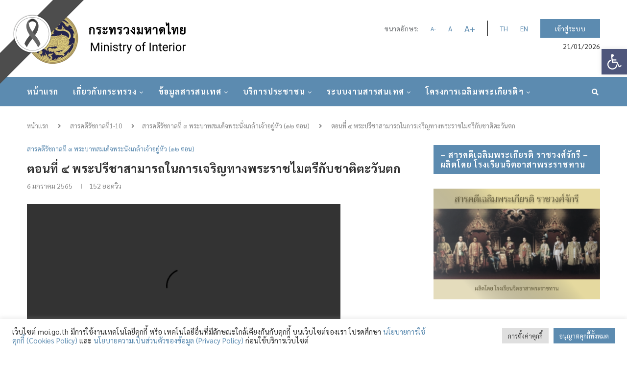

--- FILE ---
content_type: text/html; charset=UTF-8
request_url: https://moi.go.th/moi/%E0%B8%9E%E0%B8%A3%E0%B8%B0%E0%B8%9A%E0%B8%B2%E0%B8%97%E0%B8%AA%E0%B8%A1%E0%B9%80%E0%B8%94%E0%B9%87%E0%B8%88%E0%B8%9E%E0%B8%A3%E0%B8%B0%E0%B8%99%E0%B8%B1%E0%B9%88%E0%B8%87%E0%B9%80%E0%B8%81%E0%B8%A5-4/
body_size: 30456
content:
<!DOCTYPE html>
<html lang="th">
<head>
	<meta charset="UTF-8">
	<meta http-equiv="X-UA-Compatible" content="IE=edge">
	<meta name="viewport" content="width=device-width, initial-scale=1">
	<link rel="profile" href="http://gmpg.org/xfn/11" />
			<link rel="shortcut icon" href="https://edw-webmoi.moi.go.th/moi/wp-content/uploads/2019/06/Logo.png" type="image/x-icon" />
		<link rel="apple-touch-icon" sizes="180x180" href="https://edw-webmoi.moi.go.th/moi/wp-content/uploads/2019/06/Logo.png">
		<link rel="pingback" href="https://moi.go.th/moi/xmlrpc.php" />
	
	<!-- truehits -->
	<!-- <script language="javascript1.1" src="//lvs.truehits.in.th/action/c0002245.js"></script> -->

	<!--[if lt IE 9]>
	<script src="https://moi.go.th/moi/wp-content/themes/soledad/js/html5.js"></script>
	<![endif]-->
	<title>ตอนที่ ๔ พระปรีชาสามารถในการเจริญทางพระราชไมตรีกับชาติตะวันตก - กระทรวงมหาดไทย</title>

<!-- This site is optimized with the Yoast SEO plugin v11.5 - https://yoast.com/wordpress/plugins/seo/ -->
<link rel="canonical" href="https://moi.go.th/moi/%e0%b8%9e%e0%b8%a3%e0%b8%b0%e0%b8%9a%e0%b8%b2%e0%b8%97%e0%b8%aa%e0%b8%a1%e0%b9%80%e0%b8%94%e0%b9%87%e0%b8%88%e0%b8%9e%e0%b8%a3%e0%b8%b0%e0%b8%99%e0%b8%b1%e0%b9%88%e0%b8%87%e0%b9%80%e0%b8%81%e0%b8%a5-4/" />
<meta property="og:locale" content="th_TH" />
<meta property="og:type" content="article" />
<meta property="og:title" content="ตอนที่ ๔ พระปรีชาสามารถในการเจริญทางพระราชไมตรีกับชาติตะวันตก - กระทรวงมหาดไทย" />
<meta property="og:url" content="https://moi.go.th/moi/%e0%b8%9e%e0%b8%a3%e0%b8%b0%e0%b8%9a%e0%b8%b2%e0%b8%97%e0%b8%aa%e0%b8%a1%e0%b9%80%e0%b8%94%e0%b9%87%e0%b8%88%e0%b8%9e%e0%b8%a3%e0%b8%b0%e0%b8%99%e0%b8%b1%e0%b9%88%e0%b8%87%e0%b9%80%e0%b8%81%e0%b8%a5-4/" />
<meta property="og:site_name" content="กระทรวงมหาดไทย" />
<meta property="article:section" content="สารคดีรัชกาลที่ ๓ พระบาทสมเด็จพระนั่งเกล้าเจ้าอยู่หัว (๑๒ ตอน)" />
<meta property="article:published_time" content="2022-01-06T07:34:57+00:00" />
<meta property="article:modified_time" content="2022-01-10T03:13:06+00:00" />
<meta property="og:updated_time" content="2022-01-10T03:13:06+00:00" />
<meta property="og:image" content="https://moi.go.th/moi/wp-content/uploads/2022/01/สารคดี.jpg" />
<meta property="og:image:secure_url" content="https://moi.go.th/moi/wp-content/uploads/2022/01/สารคดี.jpg" />
<meta property="og:image:width" content="1920" />
<meta property="og:image:height" content="1080" />
<meta name="twitter:card" content="summary_large_image" />
<meta name="twitter:title" content="ตอนที่ ๔ พระปรีชาสามารถในการเจริญทางพระราชไมตรีกับชาติตะวันตก - กระทรวงมหาดไทย" />
<meta name="twitter:image" content="https://moi.go.th/moi/wp-content/uploads/2022/01/สารคดี.jpg" />
<script type='application/ld+json' class='yoast-schema-graph yoast-schema-graph--main'>{"@context":"https://schema.org","@graph":[{"@type":"Organization","@id":"https://moi.go.th/moi/#organization","name":"","url":"https://moi.go.th/moi/","sameAs":[]},{"@type":"WebSite","@id":"https://moi.go.th/moi/#website","url":"https://moi.go.th/moi/","name":"\u0e01\u0e23\u0e30\u0e17\u0e23\u0e27\u0e07\u0e21\u0e2b\u0e32\u0e14\u0e44\u0e17\u0e22","publisher":{"@id":"https://moi.go.th/moi/#organization"},"potentialAction":{"@type":"SearchAction","target":"https://moi.go.th/moi/?s={search_term_string}","query-input":"required name=search_term_string"}},{"@type":"ImageObject","@id":"https://moi.go.th/moi/%e0%b8%9e%e0%b8%a3%e0%b8%b0%e0%b8%9a%e0%b8%b2%e0%b8%97%e0%b8%aa%e0%b8%a1%e0%b9%80%e0%b8%94%e0%b9%87%e0%b8%88%e0%b8%9e%e0%b8%a3%e0%b8%b0%e0%b8%99%e0%b8%b1%e0%b9%88%e0%b8%87%e0%b9%80%e0%b8%81%e0%b8%a5-4/#primaryimage","url":"https://moi.go.th/moi/wp-content/uploads/2022/01/\u0e2a\u0e32\u0e23\u0e04\u0e14\u0e35.jpg","width":1920,"height":1080,"caption":"\u0e20\u0e32\u0e1e\u0e1b\u0e01\u0e2a\u0e32\u0e23\u0e04\u0e14\u0e35\u0e40\u0e09\u0e25\u0e34\u0e21\u0e1e\u0e23\u0e30\u0e40\u0e01\u0e35\u0e22\u0e23\u0e15\u0e34 \u0e23\u0e32\u0e0a\u0e27\u0e07\u0e28\u0e4c\u0e08\u0e31\u0e01\u0e23\u0e35"},{"@type":"WebPage","@id":"https://moi.go.th/moi/%e0%b8%9e%e0%b8%a3%e0%b8%b0%e0%b8%9a%e0%b8%b2%e0%b8%97%e0%b8%aa%e0%b8%a1%e0%b9%80%e0%b8%94%e0%b9%87%e0%b8%88%e0%b8%9e%e0%b8%a3%e0%b8%b0%e0%b8%99%e0%b8%b1%e0%b9%88%e0%b8%87%e0%b9%80%e0%b8%81%e0%b8%a5-4/#webpage","url":"https://moi.go.th/moi/%e0%b8%9e%e0%b8%a3%e0%b8%b0%e0%b8%9a%e0%b8%b2%e0%b8%97%e0%b8%aa%e0%b8%a1%e0%b9%80%e0%b8%94%e0%b9%87%e0%b8%88%e0%b8%9e%e0%b8%a3%e0%b8%b0%e0%b8%99%e0%b8%b1%e0%b9%88%e0%b8%87%e0%b9%80%e0%b8%81%e0%b8%a5-4/","inLanguage":"th","name":"\u0e15\u0e2d\u0e19\u0e17\u0e35\u0e48 \u0e54 \u0e1e\u0e23\u0e30\u0e1b\u0e23\u0e35\u0e0a\u0e32\u0e2a\u0e32\u0e21\u0e32\u0e23\u0e16\u0e43\u0e19\u0e01\u0e32\u0e23\u0e40\u0e08\u0e23\u0e34\u0e0d\u0e17\u0e32\u0e07\u0e1e\u0e23\u0e30\u0e23\u0e32\u0e0a\u0e44\u0e21\u0e15\u0e23\u0e35\u0e01\u0e31\u0e1a\u0e0a\u0e32\u0e15\u0e34\u0e15\u0e30\u0e27\u0e31\u0e19\u0e15\u0e01 - \u0e01\u0e23\u0e30\u0e17\u0e23\u0e27\u0e07\u0e21\u0e2b\u0e32\u0e14\u0e44\u0e17\u0e22","isPartOf":{"@id":"https://moi.go.th/moi/#website"},"primaryImageOfPage":{"@id":"https://moi.go.th/moi/%e0%b8%9e%e0%b8%a3%e0%b8%b0%e0%b8%9a%e0%b8%b2%e0%b8%97%e0%b8%aa%e0%b8%a1%e0%b9%80%e0%b8%94%e0%b9%87%e0%b8%88%e0%b8%9e%e0%b8%a3%e0%b8%b0%e0%b8%99%e0%b8%b1%e0%b9%88%e0%b8%87%e0%b9%80%e0%b8%81%e0%b8%a5-4/#primaryimage"},"datePublished":"2022-01-06T07:34:57+00:00","dateModified":"2022-01-10T03:13:06+00:00"},{"@type":"Article","@id":"https://moi.go.th/moi/%e0%b8%9e%e0%b8%a3%e0%b8%b0%e0%b8%9a%e0%b8%b2%e0%b8%97%e0%b8%aa%e0%b8%a1%e0%b9%80%e0%b8%94%e0%b9%87%e0%b8%88%e0%b8%9e%e0%b8%a3%e0%b8%b0%e0%b8%99%e0%b8%b1%e0%b9%88%e0%b8%87%e0%b9%80%e0%b8%81%e0%b8%a5-4/#article","isPartOf":{"@id":"https://moi.go.th/moi/%e0%b8%9e%e0%b8%a3%e0%b8%b0%e0%b8%9a%e0%b8%b2%e0%b8%97%e0%b8%aa%e0%b8%a1%e0%b9%80%e0%b8%94%e0%b9%87%e0%b8%88%e0%b8%9e%e0%b8%a3%e0%b8%b0%e0%b8%99%e0%b8%b1%e0%b9%88%e0%b8%87%e0%b9%80%e0%b8%81%e0%b8%a5-4/#webpage"},"author":{"@id":"https://moi.go.th/moi/author/adminweb/#author"},"headline":"\u0e15\u0e2d\u0e19\u0e17\u0e35\u0e48 \u0e54 \u0e1e\u0e23\u0e30\u0e1b\u0e23\u0e35\u0e0a\u0e32\u0e2a\u0e32\u0e21\u0e32\u0e23\u0e16\u0e43\u0e19\u0e01\u0e32\u0e23\u0e40\u0e08\u0e23\u0e34\u0e0d\u0e17\u0e32\u0e07\u0e1e\u0e23\u0e30\u0e23\u0e32\u0e0a\u0e44\u0e21\u0e15\u0e23\u0e35\u0e01\u0e31\u0e1a\u0e0a\u0e32\u0e15\u0e34\u0e15\u0e30\u0e27\u0e31\u0e19\u0e15\u0e01","datePublished":"2022-01-06T07:34:57+00:00","dateModified":"2022-01-10T03:13:06+00:00","commentCount":0,"mainEntityOfPage":{"@id":"https://moi.go.th/moi/%e0%b8%9e%e0%b8%a3%e0%b8%b0%e0%b8%9a%e0%b8%b2%e0%b8%97%e0%b8%aa%e0%b8%a1%e0%b9%80%e0%b8%94%e0%b9%87%e0%b8%88%e0%b8%9e%e0%b8%a3%e0%b8%b0%e0%b8%99%e0%b8%b1%e0%b9%88%e0%b8%87%e0%b9%80%e0%b8%81%e0%b8%a5-4/#webpage"},"publisher":{"@id":"https://moi.go.th/moi/#organization"},"image":{"@id":"https://moi.go.th/moi/%e0%b8%9e%e0%b8%a3%e0%b8%b0%e0%b8%9a%e0%b8%b2%e0%b8%97%e0%b8%aa%e0%b8%a1%e0%b9%80%e0%b8%94%e0%b9%87%e0%b8%88%e0%b8%9e%e0%b8%a3%e0%b8%b0%e0%b8%99%e0%b8%b1%e0%b9%88%e0%b8%87%e0%b9%80%e0%b8%81%e0%b8%a5-4/#primaryimage"},"articleSection":"\u0e2a\u0e32\u0e23\u0e04\u0e14\u0e35\u0e23\u0e31\u0e0a\u0e01\u0e32\u0e25\u0e17\u0e35\u0e48 \u0e53 \u0e1e\u0e23\u0e30\u0e1a\u0e32\u0e17\u0e2a\u0e21\u0e40\u0e14\u0e47\u0e08\u0e1e\u0e23\u0e30\u0e19\u0e31\u0e48\u0e07\u0e40\u0e01\u0e25\u0e49\u0e32\u0e40\u0e08\u0e49\u0e32\u0e2d\u0e22\u0e39\u0e48\u0e2b\u0e31\u0e27 (\u0e51\u0e52 \u0e15\u0e2d\u0e19)"},{"@type":["Person"],"@id":"https://moi.go.th/moi/author/adminweb/#author","name":"\u0e21\u0e2b\u0e32\u0e14\u0e44\u0e17\u0e22","image":{"@type":"ImageObject","@id":"https://moi.go.th/moi/#authorlogo","url":"https://secure.gravatar.com/avatar/ddc29626e3a16f05156d7aefc937251c?s=96&d=mm&r=g","caption":"\u0e21\u0e2b\u0e32\u0e14\u0e44\u0e17\u0e22"},"sameAs":[]}]}</script>
<!-- / Yoast SEO plugin. -->

<link rel='dns-prefetch' href='//fonts.googleapis.com' />
<link rel='dns-prefetch' href='//s.w.org' />
<link rel="alternate" type="application/rss+xml" title="กระทรวงมหาดไทย &raquo; ฟีด" href="https://moi.go.th/moi/feed/" />
<link rel="alternate" type="application/rss+xml" title="กระทรวงมหาดไทย &raquo; ฟีดความเห็น" href="https://moi.go.th/moi/comments/feed/" />
<link rel="alternate" type="application/rss+xml" title="กระทรวงมหาดไทย &raquo; ตอนที่ ๔ พระปรีชาสามารถในการเจริญทางพระราชไมตรีกับชาติตะวันตก ฟีดความเห็น" href="https://moi.go.th/moi/%e0%b8%9e%e0%b8%a3%e0%b8%b0%e0%b8%9a%e0%b8%b2%e0%b8%97%e0%b8%aa%e0%b8%a1%e0%b9%80%e0%b8%94%e0%b9%87%e0%b8%88%e0%b8%9e%e0%b8%a3%e0%b8%b0%e0%b8%99%e0%b8%b1%e0%b9%88%e0%b8%87%e0%b9%80%e0%b8%81%e0%b8%a5-4/feed/" />
<link rel='stylesheet' id='wp-block-library-css'  href='https://moi.go.th/moi/wp-includes/css/dist/block-library/style.min.css?ver=5.1.1' media='all' />
<link rel='stylesheet' id='wp-block-library-theme-css'  href='https://moi.go.th/moi/wp-includes/css/dist/block-library/theme.min.css?ver=5.1.1' media='all' />
<link rel='stylesheet' id='bbp-default-css'  href='https://moi.go.th/moi/wp-content/plugins/bbpress/templates/default/css/bbpress.css?ver=2.5.14-6684' media='screen' />
<link rel='stylesheet' id='cookie-law-info-css'  href='https://moi.go.th/moi/wp-content/plugins/cookie-law-info/public/css/cookie-law-info-public.css?ver=2.1.2' media='all' />
<link rel='stylesheet' id='cookie-law-info-gdpr-css'  href='https://moi.go.th/moi/wp-content/plugins/cookie-law-info/public/css/cookie-law-info-gdpr.css?ver=2.1.2' media='all' />
<link rel='stylesheet' id='rv-style-css'  href='https://moi.go.th/moi/wp-content/plugins/responsivevoice-text-to-speech/includes/css/responsivevoice.css?ver=5.1.1' media='all' />
<link rel='stylesheet' id='s_pdf_styles-css'  href='https://moi.go.th/moi/wp-content/plugins/simple-pdf-viewer-v-1/css/style.css?ver=5.1.1' media='all' />
<link rel='stylesheet' id='ultimate-post-list-public-style-css'  href='https://moi.go.th/moi/wp-content/plugins/ultimate-post-list/public/css/ultimate-post-list-public.css?ver=5.1.0' media='all' />
<link rel='stylesheet' id='user-registration-general-css'  href='https://moi.go.th/moi/wp-content/plugins/user-registration/assets/css/user-registration.css?ver=1.6.2' media='all' />
<link rel='stylesheet' id='user-registration-smallscreen-css'  href='https://moi.go.th/moi/wp-content/plugins/user-registration/assets/css/user-registration-smallscreen.css?ver=1.6.2' media='only screen and (max-width: 768px)' />
<link rel='stylesheet' id='user-registration-my-account-layout-css'  href='https://moi.go.th/moi/wp-content/plugins/user-registration/assets/css/my-account-layout.css?ver=1.6.2' media='all' />
<link rel='stylesheet' id='dashicons-css'  href='https://moi.go.th/moi/wp-includes/css/dashicons.min.css?ver=5.1.1' media='all' />
<link rel='stylesheet' id='wordpress-popular-posts-css-css'  href='https://moi.go.th/moi/wp-content/plugins/wordpress-popular-posts/public/css/wpp.css?ver=4.2.2' media='all' />
<link rel='stylesheet' id='spu-public-css-css'  href='https://moi.go.th/moi/wp-content/plugins/popups/public/assets/css/public.css?ver=1.9.3.6' media='all' />
<link rel='stylesheet' id='woo-slg-public-style-css'  href='https://moi.go.th/moi/wp-content/plugins/woo-social-login/includes/css/style-public.css?ver=1.9.9' media='all' />
<link rel='stylesheet' id='pickadate-css-css'  href='https://moi.go.th/moi/wp-content/themes/soledad/vendor/pickadate.js-3.6.2/lib/themes/default.css?ver=3.6.2' media='all' />
<link rel='stylesheet' id='pickadate-date-css-css'  href='https://moi.go.th/moi/wp-content/themes/soledad/vendor/pickadate.js-3.6.2/lib/themes/default.date.css?ver=3.6.2' media='all' />
<link rel='stylesheet' id='pickadate-time-css-css'  href='https://moi.go.th/moi/wp-content/themes/soledad/vendor/pickadate.js-3.6.2/lib/themes/default.time.css?ver=3.6.2' media='all' />
<link rel='stylesheet' id='bootstrap-css-css'  href='https://moi.go.th/moi/wp-content/themes/soledad/vendor/bootstrap-4.3.1/css/bootstrap.css?ver=1.0' media='all' />
<link rel='stylesheet' id='penci-fonts-css'  href='//fonts.googleapis.com/css?family=Raleway%3A300%2C300italic%2C400%2C400italic%2C500%2C500italic%2C700%2C700italic%2C800%2C800italic%7CPT+Serif%3A300%2C300italic%2C400%2C400italic%2C500%2C500italic%2C700%2C700italic%2C800%2C800italic%7CPlayfair+Display+SC%3A300%2C300italic%2C400%2C400italic%2C500%2C500italic%2C700%2C700italic%2C800%2C800italic%7CMontserrat%3A300%2C300italic%2C400%2C400italic%2C500%2C500italic%2C700%2C700italic%2C800%2C800italic%26subset%3Dcyrillic%2Ccyrillic-ext%2Cgreek%2Cgreek-ext%2Clatin-ext&#038;ver=1.0' media='all' />
<link rel='stylesheet' id='penci_style-css'  href='https://moi.go.th/moi/wp-content/themes/soledad/style.css?ver=6.3.1' media='all' />
<link rel='stylesheet' id='dd_lastviewed_css-css'  href='https://moi.go.th/moi/wp-content/plugins/dd-lastviewed/css/style.css?ver=5.1.1' media='all' />
<link rel='stylesheet' id='instag-slider-css'  href='https://moi.go.th/moi/wp-content/plugins/instagram-slider-widget/assets/css/instag-slider.css?ver=1.4.0' media='all' />
<link rel='stylesheet' id='vc_plugin_table_style_css-css'  href='https://moi.go.th/moi/wp-content/plugins/easy-tables-vc/assets/css/style.css?ver=1.0.0' media='all' />
<link rel='stylesheet' id='vc_plugin_themes_css-css'  href='https://moi.go.th/moi/wp-content/plugins/easy-tables-vc/assets/css/themes.css?ver=5.1.1' media='all' />
<link rel='stylesheet' id='pojo-a11y-css'  href='https://moi.go.th/moi/wp-content/plugins/pojo-accessibility/assets/css/style.min.css?ver=1.0.0' media='all' />
<link rel='stylesheet' id='wp-monalisa-css'  href='https://moi.go.th/moi/wp-content/plugins/wp-monalisa/wp-monalisa-default.css?ver=5.1.1' media='all' />
<link rel='stylesheet' id='wpm-mourning-style-css'  href='https://moi.go.th/moi/wp-content/plugins/wp-mourning/css/mourning.css?ver=5.1.1' media='all' />
<style id='wpm-mourning-style-inline-css'>

			html {
				/* IE */
			    filter: progidXImageTransform.Microsoft.BasicImage(grayscale=0.6);
			    /* Chrome, Safari */
			    -webkit-filter: grayscale(0.6);
			    /* Firefox */
			    filter: grayscale(0.6);
			    filter: grayscale(60%);
			    filter: gray; 
			    -moz-filter: grayscale(60%);
				-webkit-filter: grayscale(60%);
			}
			
</style>
<link rel='stylesheet' id='font-awesome-css'  href='https://moi.go.th/moi/wp-content/plugins/js_composer/assets/lib/bower/font-awesome/css/font-awesome.min.css?ver=5.6' media='all' />
<script>
/* <![CDATA[ */
var SDT_DATA = {"ajaxurl":"https:\/\/moi.go.th\/moi\/wp-admin\/admin-ajax.php","siteUrl":"https:\/\/moi.go.th\/moi\/","pluginsUrl":"https:\/\/moi.go.th\/moi\/wp-content\/plugins","isAdmin":""};
/* ]]> */
</script>
<script src='https://moi.go.th/moi/wp-includes/js/jquery/jquery.js?ver=1.12.4'></script>
<script src='https://moi.go.th/moi/wp-includes/js/jquery/jquery-migrate.min.js?ver=1.4.1'></script>
<script src='https://moi.go.th/moi/wp-content/plugins/wp-monalisa/wpml_script.js?ver=9999'></script>
<script>
/* <![CDATA[ */
var Cli_Data = {"nn_cookie_ids":[],"cookielist":[],"non_necessary_cookies":[],"ccpaEnabled":"","ccpaRegionBased":"","ccpaBarEnabled":"","strictlyEnabled":["necessary","obligatoire"],"ccpaType":"gdpr","js_blocking":"1","custom_integration":"","triggerDomRefresh":"","secure_cookies":""};
var cli_cookiebar_settings = {"animate_speed_hide":"500","animate_speed_show":"500","background":"#FFF","border":"#b1a6a6c2","border_on":"","button_1_button_colour":"#2196f3","button_1_button_hover":"#1a78c2","button_1_link_colour":"#fff","button_1_as_button":"1","button_1_new_win":"","button_2_button_colour":"#333","button_2_button_hover":"#292929","button_2_link_colour":"#444","button_2_as_button":"","button_2_hidebar":"","button_3_button_colour":"#dedfe0","button_3_button_hover":"#b2b2b3","button_3_link_colour":"#333333","button_3_as_button":"1","button_3_new_win":"","button_4_button_colour":"#dedfe0","button_4_button_hover":"#b2b2b3","button_4_link_colour":"#333333","button_4_as_button":"1","button_7_button_colour":"#2196f3","button_7_button_hover":"#1a78c2","button_7_link_colour":"#fff","button_7_as_button":"1","button_7_new_win":"","font_family":"inherit","header_fix":"","notify_animate_hide":"1","notify_animate_show":"","notify_div_id":"#cookie-law-info-bar","notify_position_horizontal":"right","notify_position_vertical":"bottom","scroll_close":"","scroll_close_reload":"","accept_close_reload":"","reject_close_reload":"","showagain_tab":"","showagain_background":"#fff","showagain_border":"#000","showagain_div_id":"#cookie-law-info-again","showagain_x_position":"100px","text":"#333333","show_once_yn":"","show_once":"10000","logging_on":"","as_popup":"","popup_overlay":"1","bar_heading_text":"","cookie_bar_as":"banner","popup_showagain_position":"bottom-right","widget_position":"left"};
var log_object = {"ajax_url":"https:\/\/moi.go.th\/moi\/wp-admin\/admin-ajax.php"};
/* ]]> */
</script>
<script src='https://moi.go.th/moi/wp-content/plugins/cookie-law-info/public/js/cookie-law-info-public.js?ver=2.1.2'></script>
<script src='https://moi.go.th/moi/wp-content/themes/soledad/js/responsivevoice.js?source=wp-plugin&#038;key=KUVmQMsA&#038;ver=5.1.1'></script>
<script src='https://moi.go.th/moi/wp-content/plugins/simple-pdf-viewer-v-1/js/main.js?ver=5.1.1'></script>
<script>
/* <![CDATA[ */
var upl_vars = {"upl_nonce":"7da51cb95f","ajaxurl":"https:\/\/moi.go.th\/moi\/wp-admin\/admin-ajax.php"};
/* ]]> */
</script>
<script src='https://moi.go.th/moi/wp-content/plugins/ultimate-post-list/public/js/ultimate-post-list-public.js?ver=5.1.0'></script>
<script>
/* <![CDATA[ */
var wpp_params = {"sampling_active":"0","sampling_rate":"100","ajax_url":"https:\/\/moi.go.th\/moi\/wp-json\/wordpress-popular-posts\/v1\/popular-posts\/","ID":"24990","token":"1b2a76953c","debug":"1"};
/* ]]> */
</script>
<script src='https://moi.go.th/moi/wp-content/plugins/wordpress-popular-posts/public/js/wpp-4.2.0.min.js?ver=4.2.2'></script>
<script src='https://moi.go.th/moi/wp-content/themes/soledad/js/jquery.bxslider.js?ver=4.1.2'></script>
<script src='https://moi.go.th/moi/wp-content/themes/soledad/js/popper.min.js?ver=5.1.1'></script>
<script src='https://moi.go.th/moi/wp-content/themes/soledad/js/tippy-bundle.umd.min.js?ver=5.1.1'></script>
<script src='https://moi.go.th/moi/wp-content/plugins/instagram-slider-widget/assets/js/jquery.flexslider-min.js?ver=2.2'></script>
<link rel='https://api.w.org/' href='https://moi.go.th/moi/wp-json/' />
<link rel="EditURI" type="application/rsd+xml" title="RSD" href="https://moi.go.th/moi/xmlrpc.php?rsd" />
<link rel="wlwmanifest" type="application/wlwmanifest+xml" href="https://moi.go.th/moi/wp-includes/wlwmanifest.xml" /> 
<meta name="generator" content="WordPress 5.1.1" />
<link rel='shortlink' href='https://moi.go.th/moi/?p=24990' />
<link rel="alternate" type="application/json+oembed" href="https://moi.go.th/moi/wp-json/oembed/1.0/embed?url=https%3A%2F%2Fmoi.go.th%2Fmoi%2F%25e0%25b8%259e%25e0%25b8%25a3%25e0%25b8%25b0%25e0%25b8%259a%25e0%25b8%25b2%25e0%25b8%2597%25e0%25b8%25aa%25e0%25b8%25a1%25e0%25b9%2580%25e0%25b8%2594%25e0%25b9%2587%25e0%25b8%2588%25e0%25b8%259e%25e0%25b8%25a3%25e0%25b8%25b0%25e0%25b8%2599%25e0%25b8%25b1%25e0%25b9%2588%25e0%25b8%2587%25e0%25b9%2580%25e0%25b8%2581%25e0%25b8%25a5-4%2F" />
<link rel="alternate" type="text/xml+oembed" href="https://moi.go.th/moi/wp-json/oembed/1.0/embed?url=https%3A%2F%2Fmoi.go.th%2Fmoi%2F%25e0%25b8%259e%25e0%25b8%25a3%25e0%25b8%25b0%25e0%25b8%259a%25e0%25b8%25b2%25e0%25b8%2597%25e0%25b8%25aa%25e0%25b8%25a1%25e0%25b9%2580%25e0%25b8%2594%25e0%25b9%2587%25e0%25b8%2588%25e0%25b8%259e%25e0%25b8%25a3%25e0%25b8%25b0%25e0%25b8%2599%25e0%25b8%25b1%25e0%25b9%2588%25e0%25b8%2587%25e0%25b9%2580%25e0%25b8%2581%25e0%25b8%25a5-4%2F&#038;format=xml" />
<!-- Analytics by WP-Statistics v12.6.7 - https://wp-statistics.com/ -->
<script>var portfolioDataJs = portfolioDataJs || [];</script>    <style>
										.penci-hide-tagupdated{ display: none !important; }
				.header-slogan .header-slogan-text { font-style:normal; }
														.penci-image-holder, .standard-post-image img, .penci-overlay-over:before, .penci-overlay-over .overlay-border, .penci-grid li .item img, 
		.penci-masonry .item-masonry a img, .penci-grid .list-post.list-boxed-post, .penci-grid li.list-boxed-post-2 .content-boxed-2, .grid-mixed, 
		.penci-grid li.typography-style .overlay-typography, .penci-grid li.typography-style .overlay-typography:before, .penci-grid li.typography-style .overlay-typography:after, 
		.container-single .post-image, .home-featured-cat-content .mag-photo .mag-overlay-photo, .mag-single-slider-overlay, ul.homepage-featured-boxes li .penci-fea-in:before, ul.homepage-featured-boxes li .penci-fea-in:after, ul.homepage-featured-boxes .penci-fea-in .fea-box-img:after, ul.homepage-featured-boxes li .penci-fea-in, .penci-slider38-overlay { border-radius: 3px; -webkit-border-radius: 3px; }
		.penci-featured-content-right:before{ border-top-right-radius: 3px; border-bottom-right-radius: 3px; }
		.penci-slider4-overlay, .penci-slide-overlay .overlay-link, .featured-style-29 .featured-slider-overlay, .penci-widget-slider-overlay{ border-radius: 3px; -webkit-border-radius: 3px; }
		.penci-flat-overlay .penci-slide-overlay .penci-mag-featured-content:before{ border-bottom-left-radius: 3px; border-bottom-right-radius: 3px; }
						.featured-area .penci-image-holder, .featured-area .penci-slider4-overlay, .featured-area .penci-slide-overlay .overlay-link, .featured-style-29 .featured-slider-overlay, .penci-slider38-overlay{ border-radius: 5px; -webkit-border-radius: 5px; }
		.penci-featured-content-right:before{ border-top-right-radius: 3px; border-bottom-right-radius: 3px; }
		.penci-flat-overlay .penci-slide-overlay .penci-mag-featured-content:before{ border-bottom-left-radius: 3px; border-bottom-right-radius: 3px; }
						.container-single .post-image{ border-radius: 3px; -webkit-border-radius: 3px; }
						.penci-mega-thumbnail .penci-image-holder{ border-radius: 0px; -webkit-border-radius: 0px; }
								body.penci-body-boxed { background-color:#f5f5f5; }
								body.penci-body-boxed { background-repeat:repeat; }
						body.penci-body-boxed { background-attachment:scroll; }
						body.penci-body-boxed { background-size:auto; }
						#header .inner-header .container { padding:26px 0; }
																		
				.penci-menuhbg-toggle:hover .lines-button:after, .penci-menuhbg-toggle:hover .penci-lines:before, .penci-menuhbg-toggle:hover .penci-lines:after{ background: #2196f3; }
		a, .post-entry .penci-portfolio-filter ul li a:hover, .penci-portfolio-filter ul li a:hover, .penci-portfolio-filter ul li.active a, .post-entry .penci-portfolio-filter ul li.active a, .penci-countdown .countdown-amount, .archive-box h1, .post-entry a, .container.penci-breadcrumb span a:hover, .post-entry blockquote:before, .post-entry blockquote cite, .post-entry blockquote .author, .wpb_text_column blockquote:before, .wpb_text_column blockquote cite, .wpb_text_column blockquote .author, .penci-pagination a:hover, ul.penci-topbar-menu > li a:hover, div.penci-topbar-menu > ul > li a:hover, .penci-recipe-heading a.penci-recipe-print, .main-nav-social a:hover, .widget-social .remove-circle a:hover i, .penci-recipe-index .cat > a.penci-cat-name, #bbpress-forums li.bbp-body ul.forum li.bbp-forum-info a:hover, #bbpress-forums li.bbp-body ul.topic li.bbp-topic-title a:hover, #bbpress-forums li.bbp-body ul.forum li.bbp-forum-info .bbp-forum-content a, #bbpress-forums li.bbp-body ul.topic p.bbp-topic-meta a, #bbpress-forums .bbp-breadcrumb a:hover, #bbpress-forums .bbp-forum-freshness a:hover, #bbpress-forums .bbp-topic-freshness a:hover, #buddypress ul.item-list li div.item-title a, #buddypress ul.item-list li h4 a, #buddypress .activity-header a:first-child, #buddypress .comment-meta a:first-child, #buddypress .acomment-meta a:first-child, div.bbp-template-notice a:hover, .penci-menu-hbg .menu li a .indicator:hover, .penci-menu-hbg .menu li a:hover, #sidebar-nav .menu li a:hover, .penci-rlt-popup .rltpopup-meta .rltpopup-title:hover{ color: #2196f3; }
		.penci-home-popular-post ul.slick-dots li button:hover, .penci-home-popular-post ul.slick-dots li.slick-active button, .post-entry blockquote .author span:after, .error-image:after, .error-404 .go-back-home a:after, .penci-header-signup-form, .woocommerce span.onsale, .woocommerce #respond input#submit:hover, .woocommerce a.button:hover, .woocommerce button.button:hover, .woocommerce input.button:hover, .woocommerce nav.woocommerce-pagination ul li span.current, .woocommerce div.product .entry-summary div[itemprop="description"]:before, .woocommerce div.product .entry-summary div[itemprop="description"] blockquote .author span:after, .woocommerce div.product .woocommerce-tabs #tab-description blockquote .author span:after, .woocommerce #respond input#submit.alt:hover, .woocommerce a.button.alt:hover, .woocommerce button.button.alt:hover, .woocommerce input.button.alt:hover, #top-search.shoping-cart-icon > a > span, #penci-demobar .buy-button, #penci-demobar .buy-button:hover, .penci-recipe-heading a.penci-recipe-print:hover, .penci-review-process span, .penci-review-score-total, #navigation.menu-style-2 ul.menu ul:before, #navigation.menu-style-2 .menu ul ul:before, .penci-go-to-top-floating, .post-entry.blockquote-style-2 blockquote:before, #bbpress-forums #bbp-search-form .button, #bbpress-forums #bbp-search-form .button:hover, .wrapper-boxed .bbp-pagination-links span.current, #bbpress-forums #bbp_reply_submit:hover, #bbpress-forums #bbp_topic_submit:hover, #buddypress .dir-search input[type=submit], #buddypress .groups-members-search input[type=submit], #buddypress button:hover, #buddypress a.button:hover, #buddypress a.button:focus, #buddypress input[type=button]:hover, #buddypress input[type=reset]:hover, #buddypress ul.button-nav li a:hover, #buddypress ul.button-nav li.current a, #buddypress div.generic-button a:hover, #buddypress .comment-reply-link:hover, #buddypress input[type=submit]:hover, #buddypress div.pagination .pagination-links .current, #buddypress div.item-list-tabs ul li.selected a, #buddypress div.item-list-tabs ul li.current a, #buddypress div.item-list-tabs ul li a:hover, #buddypress table.notifications thead tr, #buddypress table.notifications-settings thead tr, #buddypress table.profile-settings thead tr, #buddypress table.profile-fields thead tr, #buddypress table.wp-profile-fields thead tr, #buddypress table.messages-notices thead tr, #buddypress table.forum thead tr, #buddypress input[type=submit] { background-color: #2196f3; }
		.penci-pagination ul.page-numbers li span.current, #comments_pagination span { color: #fff; background: #2196f3; border-color: #2196f3; }
		.footer-instagram h4.footer-instagram-title > span:before, .woocommerce nav.woocommerce-pagination ul li span.current, .penci-pagination.penci-ajax-more a.penci-ajax-more-button:hover, .penci-recipe-heading a.penci-recipe-print:hover, .home-featured-cat-content.style-14 .magcat-padding:before, .wrapper-boxed .bbp-pagination-links span.current, #buddypress .dir-search input[type=submit], #buddypress .groups-members-search input[type=submit], #buddypress button:hover, #buddypress a.button:hover, #buddypress a.button:focus, #buddypress input[type=button]:hover, #buddypress input[type=reset]:hover, #buddypress ul.button-nav li a:hover, #buddypress ul.button-nav li.current a, #buddypress div.generic-button a:hover, #buddypress .comment-reply-link:hover, #buddypress input[type=submit]:hover, #buddypress div.pagination .pagination-links .current, #buddypress input[type=submit], #searchform.penci-hbg-search-form input.search-input:hover, #searchform.penci-hbg-search-form input.search-input:focus { border-color: #2196f3; }
		.woocommerce .woocommerce-error, .woocommerce .woocommerce-info, .woocommerce .woocommerce-message { border-top-color: #2196f3; }
		.penci-slider ol.penci-control-nav li a.penci-active, .penci-slider ol.penci-control-nav li a:hover, .penci-related-carousel .owl-dot.active span, .penci-owl-carousel-slider .owl-dot.active span{ border-color: #2196f3; background-color: #2196f3; }
		.woocommerce .woocommerce-message:before, .woocommerce form.checkout table.shop_table .order-total .amount, .woocommerce ul.products li.product .price ins, .woocommerce ul.products li.product .price, .woocommerce div.product p.price ins, .woocommerce div.product span.price ins, .woocommerce div.product p.price, .woocommerce div.product .entry-summary div[itemprop="description"] blockquote:before, .woocommerce div.product .woocommerce-tabs #tab-description blockquote:before, .woocommerce div.product .entry-summary div[itemprop="description"] blockquote cite, .woocommerce div.product .entry-summary div[itemprop="description"] blockquote .author, .woocommerce div.product .woocommerce-tabs #tab-description blockquote cite, .woocommerce div.product .woocommerce-tabs #tab-description blockquote .author, .woocommerce div.product .product_meta > span a:hover, .woocommerce div.product .woocommerce-tabs ul.tabs li.active, .woocommerce ul.cart_list li .amount, .woocommerce ul.product_list_widget li .amount, .woocommerce table.shop_table td.product-name a:hover, .woocommerce table.shop_table td.product-price span, .woocommerce table.shop_table td.product-subtotal span, .woocommerce-cart .cart-collaterals .cart_totals table td .amount, .woocommerce .woocommerce-info:before, .woocommerce div.product span.price, .penci-container-inside.penci-breadcrumb span a:hover { color: #2196f3; }
		.standard-content .penci-more-link.penci-more-link-button a.more-link, .penci-readmore-btn.penci-btn-make-button a, .penci-featured-cat-seemore.penci-btn-make-button a{ background-color: #2196f3; color: #fff; }
		.penci-vernav-toggle:before{ border-top-color: #2196f3; color: #fff; }
						ul.homepage-featured-boxes .penci-fea-in h4 span span, ul.homepage-featured-boxes .penci-fea-in.boxes-style-3 h4 span span { font-size: 14px; }
												.headline-title { background-color: #2196f3; }
														a.penci-topbar-post-title:hover { color: #2196f3; }
																										ul.penci-topbar-menu > li a:hover, div.penci-topbar-menu > ul > li a:hover { color: #2196f3; }
										.penci-topbar-social a:hover { color: #2196f3; }
								#header .inner-header { background-color: #ffffff; background-image: none; }
								#navigation, .show-search { background: #2196f3; }
										#navigation, #navigation.header-layout-bottom { border-color: #2196f3; }
						#navigation .menu li a { color:  #ffffff; }
						#navigation .menu li a:hover, #navigation .menu li.current-menu-item > a, #navigation .menu > li.current_page_item > a, #navigation .menu li:hover > a, #navigation .menu > li.current-menu-ancestor > a, #navigation .menu > li.current-menu-item > a { color:  #ffffff; }
		#navigation ul.menu > li > a:before, #navigation .menu > ul > li > a:before { background: #ffffff; }
						#navigation.menu-item-padding .menu > li > a:hover, #navigation.menu-item-padding .menu > li:hover > a, #navigation.menu-item-padding .menu > li.current-menu-item > a, #navigation.menu-item-padding .menu > li.current_page_item > a, #navigation.menu-item-padding .menu > li.current-menu-ancestor > a, #navigation.menu-item-padding .menu > li.current-menu-item > a { background-color:  #1881b6; }
												#navigation .penci-megamenu .penci-mega-child-categories, #navigation.menu-style-2 .penci-megamenu .penci-mega-child-categories a.cat-active { background-color: #ffffff; }
												#navigation .penci-megamenu .penci-mega-child-categories a.cat-active, #navigation .menu .penci-megamenu .penci-mega-child-categories a:hover, #navigation .menu .penci-megamenu .penci-mega-latest-posts .penci-mega-post a:hover { color: #2196f3; }
		#navigation .penci-megamenu .penci-mega-thumbnail .mega-cat-name { background: #2196f3; }
														#navigation ul.menu > li > a, #navigation .menu > ul > li > a { font-size: 16px; }
						#navigation ul.menu ul a, #navigation .menu ul ul a { font-size: 14px; }
																								#navigation .menu .sub-menu li a { color:  #313131; }
						#navigation .menu .sub-menu li a:hover, #navigation .menu .sub-menu li.current-menu-item > a, #navigation .sub-menu li:hover > a { color:  #2196f3; }
		#navigation ul.menu ul a:before, #navigation .menu ul ul a:before { background-color: #2196f3;   -webkit-box-shadow: 5px -2px 0 #2196f3;  -moz-box-shadow: 5px -2px 0 #2196f3;  -ms-box-shadow: 5px -2px 0 #2196f3;  box-shadow: 5px -2px 0 #2196f3; }
						#navigation.menu-style-2 ul.menu ul:before, #navigation.menu-style-2 .menu ul ul:before { background-color: #2196f3; }
						#top-search > a, #navigation .button-menu-mobile { color: #ffffff; }
		.show-search #searchform input.search-input::-webkit-input-placeholder{ color: #ffffff; }
		.show-search #searchform input.search-input:-moz-placeholder { color: #ffffff; opacity: 1;}
		.show-search #searchform input.search-input::-moz-placeholder {color: #ffffff; opacity: 1; }
		.show-search #searchform input.search-input:-ms-input-placeholder { color: #ffffff; }
		.show-search #searchform input.search-input{ color: #ffffff; }
						.show-search a.close-search { color: #ffffff; }
														.penci-homepage-title.penci-magazine-title h3 a, .penci-border-arrow.penci-homepage-title .inner-arrow { text-transform: none; }
						.penci-homepage-title.penci-magazine-title h3 a, .penci-border-arrow.penci-homepage-title .inner-arrow { font-size: 16px; }
								.penci-header-signup-form { padding-top: 20px; }
		.penci-header-signup-form { padding-bottom: 20px; }
				.penci-header-signup-form { background-color: #2196f3; }
																						.header-social a:hover i, .main-nav-social a:hover, .penci-menuhbg-toggle:hover .lines-button:after, .penci-menuhbg-toggle:hover .penci-lines:before, .penci-menuhbg-toggle:hover .penci-lines:after {   color: #2196f3; }
																#sidebar-nav .menu li a:hover, .header-social.sidebar-nav-social a:hover i, #sidebar-nav .menu li a .indicator:hover, #sidebar-nav .menu .sub-menu li a .indicator:hover{ color: #2196f3; }
		#sidebar-nav-logo:before{ background-color: #2196f3; }
														.penci-slide-overlay .overlay-link, .penci-slider38-overlay { opacity: 0.6; }
		.penci-item-mag:hover .penci-slide-overlay .overlay-link, .featured-style-38 .item:hover .penci-slider38-overlay { opacity: 0.7; }
		.penci-featured-content .featured-slider-overlay { opacity: 0.7; }
				@-webkit-keyframes pencifadeInUpDiv{
			0%{ opacity:0; -webkit-transform:translate3d(0,450px,0);transform:translate3d(0,450px,0);}
			100%{opacity:0.7;-webkit-transform:none;transform:none}
		}
		@keyframes pencifadeInUpDiv{
			0%{opacity:0;-webkit-transform:translate3d(0,450px,0);transform:translate3d(0,450px,0);}
			100%{opacity:0.7;-webkit-transform:none;transform:none}
		}
		@media only screen and (max-width: 960px){
		.penci-featured-content-right .feat-text-right:before{ opacity: 0.7; }
		}
										.penci-featured-content .feat-text .featured-cat a:hover, .penci-mag-featured-content .cat > a.penci-cat-name:hover, .featured-style-35 .cat > a.penci-cat-name:hover { color: #2196f3; }
														.featured-style-29 .featured-slider-overlay { opacity: 0.2; }
																										.penci-standard-cat .cat > a.penci-cat-name { color: #2196f3; }
		.penci-standard-cat .cat:before, .penci-standard-cat .cat:after { background-color: #2196f3; }
												.standard-content .penci-post-box-meta .penci-post-share-box a { color: #2196f3; }
						.standard-content .penci-post-box-meta .penci-post-share-box a:hover, .standard-content .penci-post-box-meta .penci-post-share-box a.liked { color: #000000; }
						.header-standard .post-entry a:hover, .header-standard .author-post span a:hover, .standard-content a, .standard-content .post-entry a, .standard-post-entry a.more-link:hover, .penci-post-box-meta .penci-box-meta a:hover, .standard-content .post-entry blockquote:before, .post-entry blockquote cite, .post-entry blockquote .author, .standard-content-special .author-quote span, .standard-content-special .format-post-box .post-format-icon i, .standard-content-special .format-post-box .dt-special a:hover, .standard-content .penci-more-link a.more-link { color: #2196f3; }
		.standard-content .penci-more-link.penci-more-link-button a.more-link{ background-color: #2196f3; color: #fff; }
		.standard-content-special .author-quote span:before, .standard-content-special .author-quote span:after, .standard-content .post-entry ul li:before, .post-entry blockquote .author span:after, .header-standard:after { background-color: #2196f3; }
		.penci-more-link a.more-link:before, .penci-more-link a.more-link:after { border-color: #2196f3; }
								.penci-grid li .item h2 a, .penci-masonry .item-masonry h2 a { letter-spacing: 0; }
								.penci-grid .cat a.penci-cat-name, .penci-masonry .cat a.penci-cat-name { color: #2196f3; }
		.penci-grid .cat a.penci-cat-name:after, .penci-masonry .cat a.penci-cat-name:after { border-color: #2196f3; }
						.penci-post-box-meta .penci-post-share-box a { color: #313131; }
						.penci-post-share-box a.liked, .penci-post-share-box a:hover { color: #2196f3; }
										.overlay-post-box-meta .overlay-share a:hover, .overlay-author a:hover, .penci-grid .standard-content-special .format-post-box .dt-special a:hover, .grid-post-box-meta span a:hover, .grid-post-box-meta span a.comment-link:hover, .penci-grid .standard-content-special .author-quote span, .penci-grid .standard-content-special .format-post-box .post-format-icon i, .grid-mixed .penci-post-box-meta .penci-box-meta a:hover { color: #2196f3; }
		.penci-grid .standard-content-special .author-quote span:before, .penci-grid .standard-content-special .author-quote span:after, .grid-header-box:after, .list-post .header-list-style:after { background-color: #2196f3; }
		.penci-grid .post-box-meta span:after, .penci-masonry .post-box-meta span:after { border-color: #2196f3; }
		.penci-readmore-btn.penci-btn-make-button a{ background-color: #2196f3; color: #fff; }
						.penci-grid li.typography-style .overlay-typography { opacity: 0.4; }
		.penci-grid li.typography-style:hover .overlay-typography { opacity: 0.7; }
								.penci-grid li.typography-style .item .main-typography h2 a:hover { color: #2196f3; }
								.penci-grid li.typography-style .grid-post-box-meta span a:hover { color: #2196f3; }
												.overlay-header-box .cat > a.penci-cat-name:hover { color: #2196f3; }
												.penci-sidebar-content .penci-border-arrow .inner-arrow { font-size: 16px; }
										.penci-sidebar-content .penci-border-arrow .inner-arrow { background-color: #2196f3; }
		.penci-sidebar-content.style-2 .penci-border-arrow:after{ border-top-color: #2196f3; }
								.penci-sidebar-content .penci-border-arrow .inner-arrow, .penci-sidebar-content.style-4 .penci-border-arrow .inner-arrow:before, .penci-sidebar-content.style-4 .penci-border-arrow .inner-arrow:after, .penci-sidebar-content.style-5 .penci-border-arrow, .penci-sidebar-content.style-7
		.penci-border-arrow, .penci-sidebar-content.style-9 .penci-border-arrow { border-color: #2196f3; }
		.penci-sidebar-content .penci-border-arrow:before { border-top-color: #2196f3; }
								.penci-sidebar-content.style-7 .penci-border-arrow .inner-arrow:before, .penci-sidebar-content.style-9 .penci-border-arrow .inner-arrow:before { background-color: #2196f3; }
						.penci-sidebar-content .penci-border-arrow:after { border-color: #818181; }
						.penci-sidebar-content .penci-border-arrow .inner-arrow { color: #ffffff; }
						.penci-sidebar-content .penci-border-arrow:after { content: none; display: none; }
		.penci-sidebar-content .widget-title{ margin-left: 0; margin-right: 0; margin-top: 0; }
		.penci-sidebar-content .penci-border-arrow:before{ bottom: -6px; border-width: 6px; margin-left: -6px; }
						.penci-sidebar-content .penci-border-arrow:before, .penci-sidebar-content.style-2 .penci-border-arrow:after { content: none; display: none; }
								.widget ul.side-newsfeed li .side-item .side-item-text h4 a:hover, .widget a:hover, .penci-sidebar-content .widget-social a:hover span, .widget-social a:hover span, .penci-tweets-widget-content .icon-tweets, .penci-tweets-widget-content .tweet-intents a, .penci-tweets-widget-content
		.tweet-intents span:after, .widget-social.remove-circle a:hover i , #wp-calendar tbody td a:hover{ color: #2196f3; }
		.widget .tagcloud a:hover, .widget-social a:hover i, .widget input[type="submit"]:hover, .widget button[type="submit"]:hover { color: #fff; background-color: #2196f3; border-color: #2196f3; }
		.about-widget .about-me-heading:before { border-color: #2196f3; }
		.penci-tweets-widget-content .tweet-intents-inner:before, .penci-tweets-widget-content .tweet-intents-inner:after { background-color: #2196f3; }
		.penci-owl-carousel.penci-tweets-slider .owl-dots .owl-dot.active span, .penci-owl-carousel.penci-tweets-slider .owl-dots .owl-dot:hover span { border-color: #2196f3; background-color: #2196f3; }
				#widget-area { padding: 30px 0; }
																														.footer-subscribe .widget .mc4wp-form input[type="submit"]:hover { background-color: #2196f3; }
										#widget-area { background-color: #3399cc; }
						.footer-widget-wrapper, .footer-widget-wrapper .widget.widget_categories ul li, .footer-widget-wrapper .widget.widget_archive ul li,  .footer-widget-wrapper .widget input[type="text"], .footer-widget-wrapper .widget input[type="email"], .footer-widget-wrapper .widget input[type="date"], .footer-widget-wrapper .widget input[type="number"], .footer-widget-wrapper .widget input[type="search"] { color: #ffffff; }
						.footer-widget-wrapper .widget ul li, .footer-widget-wrapper .widget ul ul, .footer-widget-wrapper .widget input[type="text"], .footer-widget-wrapper .widget input[type="email"], .footer-widget-wrapper .widget input[type="date"], .footer-widget-wrapper .widget input[type="number"],
		.footer-widget-wrapper .widget input[type="search"] { border-color: #91b6f2; }
								.footer-widget-wrapper .widget .widget-title { color: #ffffff; }
						.footer-widget-wrapper .widget .widget-title .inner-arrow { border-color: #ffffff; }
						.footer-widget-wrapper .widget .widget-title .inner-arrow { border-bottom-width: 2px; }
						.footer-widget-wrapper a, .footer-widget-wrapper .widget ul.side-newsfeed li .side-item .side-item-text h4 a, .footer-widget-wrapper .widget a, .footer-widget-wrapper .widget-social a i, .footer-widget-wrapper .widget-social a span { color: #ffffff; }
		.footer-widget-wrapper .widget-social a:hover i{ color: #fff; }
						.footer-widget-wrapper .penci-tweets-widget-content .icon-tweets, .footer-widget-wrapper .penci-tweets-widget-content .tweet-intents a, .footer-widget-wrapper .penci-tweets-widget-content .tweet-intents span:after, .footer-widget-wrapper .widget ul.side-newsfeed li .side-item
		.side-item-text h4 a:hover, .footer-widget-wrapper .widget a:hover, .footer-widget-wrapper .widget-social a:hover span, .footer-widget-wrapper a:hover, .footer-widget-wrapper .widget-social.remove-circle a:hover i { color: #313131; }
		.footer-widget-wrapper .widget .tagcloud a:hover, .footer-widget-wrapper .widget-social a:hover i, .footer-widget-wrapper .mc4wp-form input[type="submit"]:hover, .footer-widget-wrapper .widget input[type="submit"]:hover, .footer-widget-wrapper .widget button[type="submit"]:hover { color: #fff; background-color: #313131; border-color: #313131; }
		.footer-widget-wrapper .about-widget .about-me-heading:before { border-color: #313131; }
		.footer-widget-wrapper .penci-tweets-widget-content .tweet-intents-inner:before, .footer-widget-wrapper .penci-tweets-widget-content .tweet-intents-inner:after { background-color: #313131; }
		.footer-widget-wrapper .penci-owl-carousel.penci-tweets-slider .owl-dots .owl-dot.active span, .footer-widget-wrapper .penci-owl-carousel.penci-tweets-slider .owl-dots .owl-dot:hover span {  border-color: #313131;  background: #313131;  }
						ul.footer-socials li a i { color: #ffffff; border-color: #ffffff; }
						ul.footer-socials li a:hover i { background-color: #313131; border-color: #313131; }
								ul.footer-socials li a span { color: #ffffff; }
						ul.footer-socials li a:hover span { color: #313131; }
						.footer-socials-section { border-color: #1e73be; }
								#footer-section { background-color: #3399cc; }
								#footer-section .footer-menu li a:hover { color: #2196f3; }
						#footer-section, #footer-copyright * { color: #ffffff; }
						#footer-section .go-to-top i, #footer-section .go-to-top-parent span { color: #ffffff; }
								.penci-go-to-top-floating { background-color: #1881b6; }
								#footer-section a { color: #ffffff; }
						.container-single .penci-standard-cat .cat > a.penci-cat-name { color: #2196f3; }
		.container-single .penci-standard-cat .cat:before, .container-single .penci-standard-cat .cat:after { background-color: #2196f3; }
																										.container-single .single-post-title { letter-spacing: 0; }
								.list-post .header-list-style:after, .grid-header-box:after, .penci-overlay-over .overlay-header-box:after, .home-featured-cat-content .first-post .magcat-detail .mag-header:after { content: none; }
		.list-post .header-list-style, .grid-header-box, .penci-overlay-over .overlay-header-box, .home-featured-cat-content .first-post .magcat-detail .mag-header{ padding-bottom: 0; }
								.container-single .header-standard, .container-single .post-box-meta-single { text-align: left; }
		.rtl .container-single .header-standard,.rtl .container-single .post-box-meta-single { text-align: right; }
						.container-single .post-pagination h5 { text-transform: none; letter-spacing: 0; }
										
				.container-single .post-share a, .page-share .post-share a { color: #2196f3; }
						.container-single .post-share a:hover, .container-single .post-share a.liked, .page-share .post-share a:hover { color: #0078b5; }
						.post-share .count-number-like { color: #2196f3; }
						.comment-content a, .container-single .post-entry a, .container-single .format-post-box .dt-special a:hover, .container-single .author-quote span, .container-single .author-post span a:hover, .post-entry blockquote:before, .post-entry blockquote cite, .post-entry blockquote .author, .wpb_text_column blockquote:before, .wpb_text_column blockquote cite, .wpb_text_column blockquote .author, .post-pagination a:hover, .author-content h5 a:hover, .author-content .author-social:hover, .item-related h3 a:hover, .container-single .format-post-box .post-format-icon i, .container.penci-breadcrumb.single-breadcrumb span a:hover { color: #2196f3; }
		.container-single .standard-content-special .format-post-box, ul.slick-dots li button:hover, ul.slick-dots li.slick-active button { border-color: #2196f3; }
		ul.slick-dots li button:hover, ul.slick-dots li.slick-active button, #respond h3.comment-reply-title span:before, #respond h3.comment-reply-title span:after, .post-box-title:before, .post-box-title:after, .container-single .author-quote span:before, .container-single .author-quote
		span:after, .post-entry blockquote .author span:after, .post-entry blockquote .author span:before, .post-entry ul li:before, #respond #submit:hover, .wpcf7 input[type="submit"]:hover, .widget_wysija input[type="submit"]:hover, .post-entry.blockquote-style-2 blockquote:before {  background-color: #2196f3; }
		.container-single .post-entry .post-tags a:hover { color: #fff; border-color: #2196f3; background-color: #2196f3; }
								.post-entry a, .container-single .post-entry a{ color: #2196f3; }
																						.penci-rlt-popup .rltpopup-meta .rltpopup-title:hover{ color: #2196f3; }
																		ul.homepage-featured-boxes .penci-fea-in h4 span span { color: #313131; }
						ul.homepage-featured-boxes .penci-fea-in:hover h4 span { color: #2196f3; }
						.home-pupular-posts-title { color: #313131; }
								.penci-home-popular-post .item-related h3 a:hover { color: #2196f3; }
								.penci-homepage-title .inner-arrow{ background-color: #2196f3; }
		.penci-border-arrow.penci-homepage-title.style-2:after{ border-top-color: #2196f3; }
								.penci-border-arrow.penci-homepage-title .inner-arrow, .penci-homepage-title.style-4 .inner-arrow:before, .penci-homepage-title.style-4 .inner-arrow:after, .penci-homepage-title.style-7, .penci-homepage-title.style-9 { border-color: #2196f3; }
		.penci-border-arrow.penci-homepage-title:before { border-top-color: #2196f3; }
		.penci-homepage-title.style-5, .penci-homepage-title.style-7{ border-color: #2196f3; }
						.penci-border-arrow.penci-homepage-title.style-5 .inner-arrow{ border-bottom-color: #2196f3; }
		.penci-homepage-title.style-5{ border-color: #2196f3; }
						.penci-homepage-title.style-7 .inner-arrow:before, .penci-homepage-title.style-9 .inner-arrow:before{ background-color: #2196f3; }
						.penci-border-arrow.penci-homepage-title:after { border-color: #2196f3; }

						.penci-homepage-title .inner-arrow, .penci-homepage-title.penci-magazine-title .inner-arrow a { color: #ffffff; }
										.home-featured-cat-content .magcat-detail h3 a { color: #313131; }
						.home-featured-cat-content .magcat-detail h3 a:hover { color: #2196f3; }
						.home-featured-cat-content .grid-post-box-meta span a:hover { color: #2196f3; }
		.home-featured-cat-content .first-post .magcat-detail .mag-header:after { background: #2196f3; }
		.penci-slider ol.penci-control-nav li a.penci-active, .penci-slider ol.penci-control-nav li a:hover { border-color: #2196f3; background: #2196f3; }
						.home-featured-cat-content .mag-photo .mag-overlay-photo { background-color: #313131; }
				.home-featured-cat-content .mag-photo .mag-overlay-photo { opacity: 0.1; }
		.home-featured-cat-content .mag-photo:hover .mag-overlay-photo { opacity: 0.8; }
				.home-featured-cat-content .mag-photo .magcat-detail h3 a, .penci-single-mag-slider .magcat-detail .magcat-titlte a, .home-featured-cat-content.style-14 .first-post .magcat-detail h3 a { color: #ffffff; }
								.home-featured-cat-content .mag-photo .grid-post-box-meta span, .home-featured-cat-content .mag-photo .grid-post-box-meta span a, .penci-single-mag-slider .grid-post-box-meta span, .penci-single-mag-slider .grid-post-box-meta span a, .home-featured-cat-content.style-14 .mag-meta,
		.home-featured-cat-content.style-14 .mag-meta span a { color: #ffffff; }
		.home-featured-cat-content .mag-photo .grid-post-box-meta span:after, .home-featured-cat-content .mag-single-slider .grid-post-box-meta span:after, .home-featured-cat-content.style-14 .mag-meta span:after { background-color: #ffffff; }
																						.inner-item-portfolio:hover .penci-portfolio-thumbnail a:after { opacity: 0.8; }
																				
		
				.submenu {
      height: 100px;
      overflow: scroll;
    }

.penci-grid li .item h2 a, .penci-masonry .item-masonry h2 a {
    font-size: 14px;
}

.table-primary, .table-primary > th, .table-primary > td {
    background-color: #F9F9F9;
}

.page-id-40094 {background-color: #FCEE81  !important;}		    </style>
    <script type="application/ld+json">{
    "@context": "https:\/\/schema.org\/",
    "@type": "organization",
    "@id": "#organization",
    "logo": {
        "@type": "ImageObject",
        "url": "https:\/\/moi.go.th\/moi\/wp-content\/uploads\/2020\/07\/Group2.jpg"
    },
    "url": "https:\/\/moi.go.th\/moi\/",
    "name": "\u0e01\u0e23\u0e30\u0e17\u0e23\u0e27\u0e07\u0e21\u0e2b\u0e32\u0e14\u0e44\u0e17\u0e22",
    "description": "Ministry of Interior"
}</script><script type="application/ld+json">{
    "@context": "https:\/\/schema.org\/",
    "@type": "WebSite",
    "name": "\u0e01\u0e23\u0e30\u0e17\u0e23\u0e27\u0e07\u0e21\u0e2b\u0e32\u0e14\u0e44\u0e17\u0e22",
    "alternateName": "Ministry of Interior",
    "url": "https:\/\/moi.go.th\/moi\/"
}</script><script type="application/ld+json">{
    "@context": "https:\/\/schema.org\/",
    "@type": "BlogPosting",
    "headline": "\u0e15\u0e2d\u0e19\u0e17\u0e35\u0e48 \u0e54 \u0e1e\u0e23\u0e30\u0e1b\u0e23\u0e35\u0e0a\u0e32\u0e2a\u0e32\u0e21\u0e32\u0e23\u0e16\u0e43\u0e19\u0e01\u0e32\u0e23\u0e40\u0e08\u0e23\u0e34\u0e0d\u0e17\u0e32\u0e07\u0e1e\u0e23\u0e30\u0e23\u0e32\u0e0a\u0e44\u0e21\u0e15\u0e23\u0e35\u0e01\u0e31\u0e1a\u0e0a\u0e32\u0e15\u0e34\u0e15\u0e30\u0e27\u0e31\u0e19\u0e15\u0e01",
    "description": "",
    "datePublished": "2565-01-06",
    "datemodified": "2022-01-10",
    "mainEntityOfPage": "https:\/\/moi.go.th\/moi\/%e0%b8%9e%e0%b8%a3%e0%b8%b0%e0%b8%9a%e0%b8%b2%e0%b8%97%e0%b8%aa%e0%b8%a1%e0%b9%80%e0%b8%94%e0%b9%87%e0%b8%88%e0%b8%9e%e0%b8%a3%e0%b8%b0%e0%b8%99%e0%b8%b1%e0%b9%88%e0%b8%87%e0%b9%80%e0%b8%81%e0%b8%a5-4\/",
    "image": {
        "@type": "ImageObject",
        "url": "https:\/\/moi.go.th\/moi\/wp-content\/uploads\/2022\/01\/\u0e2a\u0e32\u0e23\u0e04\u0e14\u0e35.jpg",
        "width": 1920,
        "height": 1080
    },
    "publisher": {
        "@type": "Organization",
        "name": "\u0e01\u0e23\u0e30\u0e17\u0e23\u0e27\u0e07\u0e21\u0e2b\u0e32\u0e14\u0e44\u0e17\u0e22",
        "logo": {
            "@type": "ImageObject",
            "url": "https:\/\/moi.go.th\/moi\/wp-content\/uploads\/2020\/07\/Group2.jpg"
        }
    },
    "author": {
        "@type": "Person",
        "@id": "#person-",
        "name": "\u0e21\u0e2b\u0e32\u0e14\u0e44\u0e17\u0e22"
    }
}</script><script type="application/ld+json">{
    "@context": "https:\/\/schema.org\/",
    "@type": "BreadcrumbList",
    "itemListElement": [
        {
            "@type": "ListItem",
            "position": 1,
            "item": {
                "@id": "https:\/\/moi.go.th\/moi",
                "name": "\u0e2b\u0e19\u0e49\u0e32\u0e41\u0e23\u0e01"
            }
        },
        {
            "@type": "ListItem",
            "position": 2,
            "item": {
                "@id": "https:\/\/moi.go.th\/moi\/category\/king-rama1-10\/",
                "name": "\u0e2a\u0e32\u0e23\u0e04\u0e14\u0e35\u0e23\u0e31\u0e0a\u0e01\u0e32\u0e25\u0e17\u0e35\u0e481-10"
            }
        },
        {
            "@type": "ListItem",
            "position": 3,
            "item": {
                "@id": "https:\/\/moi.go.th\/moi\/category\/king-rama1-10\/king-rama-3\/",
                "name": "\u0e2a\u0e32\u0e23\u0e04\u0e14\u0e35\u0e23\u0e31\u0e0a\u0e01\u0e32\u0e25\u0e17\u0e35\u0e48 \u0e53 \u0e1e\u0e23\u0e30\u0e1a\u0e32\u0e17\u0e2a\u0e21\u0e40\u0e14\u0e47\u0e08\u0e1e\u0e23\u0e30\u0e19\u0e31\u0e48\u0e07\u0e40\u0e01\u0e25\u0e49\u0e32\u0e40\u0e08\u0e49\u0e32\u0e2d\u0e22\u0e39\u0e48\u0e2b\u0e31\u0e27 (\u0e51\u0e52 \u0e15\u0e2d\u0e19)"
            }
        },
        {
            "@type": "ListItem",
            "position": 4,
            "item": {
                "@id": "https:\/\/moi.go.th\/moi\/%e0%b8%9e%e0%b8%a3%e0%b8%b0%e0%b8%9a%e0%b8%b2%e0%b8%97%e0%b8%aa%e0%b8%a1%e0%b9%80%e0%b8%94%e0%b9%87%e0%b8%88%e0%b8%9e%e0%b8%a3%e0%b8%b0%e0%b8%99%e0%b8%b1%e0%b9%88%e0%b8%87%e0%b9%80%e0%b8%81%e0%b8%a5-4\/",
                "name": "\u0e15\u0e2d\u0e19\u0e17\u0e35\u0e48 \u0e54 \u0e1e\u0e23\u0e30\u0e1b\u0e23\u0e35\u0e0a\u0e32\u0e2a\u0e32\u0e21\u0e32\u0e23\u0e16\u0e43\u0e19\u0e01\u0e32\u0e23\u0e40\u0e08\u0e23\u0e34\u0e0d\u0e17\u0e32\u0e07\u0e1e\u0e23\u0e30\u0e23\u0e32\u0e0a\u0e44\u0e21\u0e15\u0e23\u0e35\u0e01\u0e31\u0e1a\u0e0a\u0e32\u0e15\u0e34\u0e15\u0e30\u0e27\u0e31\u0e19\u0e15\u0e01"
            }
        }
    ]
}</script><meta name="generator" content="Powered by WPBakery Page Builder - drag and drop page builder for WordPress."/>
<!--[if lte IE 9]><link rel="stylesheet" href="https://moi.go.th/moi/wp-content/plugins/js_composer/assets/css/vc_lte_ie9.min.css" media="screen"><![endif]--><style>
#pojo-a11y-toolbar .pojo-a11y-toolbar-toggle a{ background-color: #4054b2;	color: #ffffff;}
#pojo-a11y-toolbar .pojo-a11y-toolbar-overlay, #pojo-a11y-toolbar .pojo-a11y-toolbar-overlay ul.pojo-a11y-toolbar-items.pojo-a11y-links{ border-color: #4054b2;}
body.pojo-a11y-focusable a:focus{ outline-style: solid !important;	outline-width: 1px !important;	outline-color: #FF0000 !important;}
#pojo-a11y-toolbar{ top: 100px !important;}
#pojo-a11y-toolbar .pojo-a11y-toolbar-overlay{ background-color: #ffffff;}
#pojo-a11y-toolbar .pojo-a11y-toolbar-overlay ul.pojo-a11y-toolbar-items li.pojo-a11y-toolbar-item a, #pojo-a11y-toolbar .pojo-a11y-toolbar-overlay p.pojo-a11y-toolbar-title{ color: #333333;}
#pojo-a11y-toolbar .pojo-a11y-toolbar-overlay ul.pojo-a11y-toolbar-items li.pojo-a11y-toolbar-item a.active{ background-color: #4054b2;	color: #ffffff;}
@media (max-width: 767px) { #pojo-a11y-toolbar { top: 50px !important; } }</style><noscript><style> .wpb_animate_when_almost_visible { opacity: 1; }</style></noscript></head>

<body class="post-template-default single single-post postid-24990 single-format-standard wpb-js-composer js-comp-ver-5.6 vc_responsive">
<a id="close-sidebar-nav" class="header-3"><span class="fa fa-close"></span></a>
<nav id="sidebar-nav" class="header-3"  itemscope itemtype="https://schema.org/SiteNavigationElement">

			<div id="sidebar-nav-logo">
							<a href="https://moi.go.th/moi/"><img class="penci-lazy" src="https://moi.go.th/moi/wp-content/themes/soledad/images/penci-holder.png" data-src="" alt="กระทรวงมหาดไทย" /></a>
					</div>
	
			<div class="header-social sidebar-nav-social">
			<div class="inner-header-social">
			<a href="https://www.facebook.com/prmoithailand" rel="nofollow" target="_blank" title="facebook"><span class="fa fa-facebook"></span></a>
				<a href="https://x.com/moithailand" rel="nofollow" target="_blank" title="twitter"><span class="fa fa-twitter"></span></a>
					<a href="https://www.instagram.com/MOIThailand_" rel="nofollow" target="_blank" title="instagram"><span class="fa fa-instagram"></span></a>
																													</div>		</div>
	
	<ul id="menu-primary-menu" class="menu"><li id="menu-item-13069" class="menu-item menu-item-type-custom menu-item-object-custom menu-item-home menu-item-13069"><a href="https://moi.go.th/moi/">หน้าแรก</a></li>
<li id="menu-item-2033" class="menu-item menu-item-type-custom menu-item-object-custom menu-item-has-children menu-item-2033"><a href="#">เกี่ยวกับกระทรวง</a>
<ul class="sub-menu">
	<li id="menu-item-2034" class="menu-item menu-item-type-custom menu-item-object-custom menu-item-has-children menu-item-2034"><a href="#">ประวัติความเป็นมา</a>
	<ul class="sub-menu">
		<li id="menu-item-2039" class="menu-item menu-item-type-post_type menu-item-object-page menu-item-2039"><a href="https://moi.go.th/moi/about-us/%e0%b8%9b%e0%b8%a3%e0%b8%b0%e0%b8%a7%e0%b8%b1%e0%b8%95%e0%b8%b4%e0%b8%84%e0%b8%a7%e0%b8%b2%e0%b8%a1%e0%b9%80%e0%b8%9b%e0%b9%87%e0%b8%99%e0%b8%a1%e0%b8%b2%e0%b9%80%e0%b8%81%e0%b8%b5%e0%b9%88%e0%b8%a2/%e0%b8%9b%e0%b8%a3%e0%b8%b0%e0%b8%a7%e0%b8%b1%e0%b8%95%e0%b8%b4%e0%b8%84%e0%b8%a7%e0%b8%b2%e0%b8%a1%e0%b9%80%e0%b8%9b%e0%b9%87%e0%b8%99%e0%b8%a1%e0%b8%b2%e0%b8%82%e0%b8%ad%e0%b8%87%e0%b8%81%e0%b8%a3/">ประวัติความเป็นมาของกระทรวงมหาดไทย</a></li>
		<li id="menu-item-2040" class="menu-item menu-item-type-post_type menu-item-object-page menu-item-2040"><a href="https://moi.go.th/moi/about-us/%e0%b8%9b%e0%b8%a3%e0%b8%b0%e0%b8%a7%e0%b8%b1%e0%b8%95%e0%b8%b4%e0%b8%84%e0%b8%a7%e0%b8%b2%e0%b8%a1%e0%b9%80%e0%b8%9b%e0%b9%87%e0%b8%99%e0%b8%a1%e0%b8%b2%e0%b9%80%e0%b8%81%e0%b8%b5%e0%b9%88%e0%b8%a2/%e0%b8%9e%e0%b8%a3%e0%b8%b0%e0%b8%a3%e0%b8%b2%e0%b8%8a%e0%b8%9b%e0%b8%a3%e0%b8%b0%e0%b8%a7%e0%b8%b1%e0%b8%95%e0%b8%b4%e0%b8%aa%e0%b8%a1%e0%b9%80%e0%b8%94%e0%b9%87%e0%b8%88%e0%b8%9e%e0%b8%a3%e0%b8%b0/">พระราชประวัติสมเด็จพระเจ้าบรมวงศ์เธอ กรมพระยาดำรงราชานุภาพ องค์ปฐมเสนาบดีกระทรวงมหาดไทย</a></li>
		<li id="menu-item-2041" class="menu-item menu-item-type-post_type menu-item-object-page menu-item-2041"><a href="https://moi.go.th/moi/about-us/%e0%b8%9b%e0%b8%a3%e0%b8%b0%e0%b8%a7%e0%b8%b1%e0%b8%95%e0%b8%b4%e0%b8%84%e0%b8%a7%e0%b8%b2%e0%b8%a1%e0%b9%80%e0%b8%9b%e0%b9%87%e0%b8%99%e0%b8%a1%e0%b8%b2%e0%b9%80%e0%b8%81%e0%b8%b5%e0%b9%88%e0%b8%a2/%e2%97%8f-%e0%b8%9e%e0%b8%a3%e0%b8%b0%e0%b8%9b%e0%b8%a3%e0%b8%b0%e0%b8%a7%e0%b8%b1%e0%b8%95%e0%b8%b4%e0%b8%a5%e0%b8%b9%e0%b8%81%e0%b9%80%e0%b8%a5%e0%b9%88%e0%b8%b2-%e0%b8%ab%e0%b8%a1%e0%b9%88/">พระประวัติลูกเล่า (หม่อมเจ้าพูนพิศมัย ดิศกูล)</a></li>
	</ul>
</li>
	<li id="menu-item-2072" class="menu-item menu-item-type-post_type menu-item-object-page menu-item-2072"><a href="https://moi.go.th/moi/about-us/%e0%b8%9e%e0%b8%b1%e0%b8%99%e0%b8%98%e0%b8%81%e0%b8%b4%e0%b8%88%e0%b8%81%e0%b8%a3%e0%b8%b0%e0%b8%97%e0%b8%a3%e0%b8%a7%e0%b8%87%e0%b8%a1%e0%b8%ab%e0%b8%b2%e0%b8%94%e0%b9%84%e0%b8%97%e0%b8%a2/">วิสัยทัศน์ พันธกิจ</a></li>
	<li id="menu-item-9272" class="menu-item menu-item-type-custom menu-item-object-custom menu-item-has-children menu-item-9272"><a href="#">โครงสร้างหน่วยงาน ผู้บริหาร อำนาจหน้าที่</a>
	<ul class="sub-menu">
		<li id="menu-item-2070" class="menu-item menu-item-type-post_type menu-item-object-page menu-item-2070"><a href="https://moi.go.th/moi/about-us/%e0%b9%82%e0%b8%84%e0%b8%a3%e0%b8%87%e0%b8%aa%e0%b8%a3%e0%b9%89%e0%b8%b2%e0%b8%87%e0%b8%ab%e0%b8%99%e0%b9%88%e0%b8%a7%e0%b8%a2%e0%b8%87%e0%b8%b2%e0%b8%99-%e0%b8%9c%e0%b8%b9%e0%b9%89%e0%b8%9a%e0%b8%a3/%e0%b8%9c%e0%b8%b9%e0%b9%89%e0%b8%9a%e0%b8%a3%e0%b8%b4%e0%b8%ab%e0%b8%b2%e0%b8%a3%e0%b8%81%e0%b8%a3%e0%b8%b0%e0%b8%97%e0%b8%a3%e0%b8%a7%e0%b8%87%e0%b8%a1%e0%b8%ab%e0%b8%b2%e0%b8%94%e0%b9%84%e0%b8%97/">ผู้บริหารกระทรวงมหาดไทย</a></li>
		<li id="menu-item-2069" class="menu-item menu-item-type-post_type menu-item-object-page menu-item-2069"><a href="https://moi.go.th/moi/about-us/%e0%b9%82%e0%b8%84%e0%b8%a3%e0%b8%87%e0%b8%aa%e0%b8%a3%e0%b9%89%e0%b8%b2%e0%b8%87%e0%b8%ab%e0%b8%99%e0%b9%88%e0%b8%a7%e0%b8%a2%e0%b8%87%e0%b8%b2%e0%b8%99-%e0%b8%9c%e0%b8%b9%e0%b9%89%e0%b8%9a%e0%b8%a3/%e2%97%8f-%e0%b8%ad%e0%b8%b3%e0%b8%99%e0%b8%b2%e0%b8%88%e0%b8%ab%e0%b8%99%e0%b9%89%e0%b8%b2%e0%b8%97%e0%b8%b5%e0%b9%88-%e0%b9%81%e0%b8%a5%e0%b8%b0%e0%b8%81%e0%b8%b2%e0%b8%a3%e0%b9%81%e0%b8%9a%e0%b9%88/">อำนาจหน้าที่ และการแบ่งส่วนราชการ</a></li>
		<li id="menu-item-2490" class="menu-item menu-item-type-custom menu-item-object-custom menu-item-2490"><a href="http://www.ppb.moi.go.th/midev04/?catalogy=law1_evaluation">สรุปรายงานผลการบริหารงบประมาณของ ม.ท</a></li>
	</ul>
</li>
	<li id="menu-item-2492" class="menu-item menu-item-type-custom menu-item-object-custom menu-item-2492"><a href="https://moi.go.th/moi/portfolio/นโยบายสำคัญกระทรวงมหาด/">นโยบายของรัฐมนตรีว่าการกระทรวงมหาดไทย</a></li>
	<li id="menu-item-2035" class="menu-item menu-item-type-custom menu-item-object-custom menu-item-has-children menu-item-2035"><a href="#">ข้อมูลทั่วไปเกี่ยวกับกระทรวงมหาดไทย</a>
	<ul class="sub-menu">
		<li id="menu-item-2068" class="menu-item menu-item-type-custom menu-item-object-custom menu-item-2068"><a href="https://moi.go.th/moi/wp-content/uploads/2021/12/DIVIDED_GOVERNMENT.pdf">พระราชบัญญัติปรับปรุงกระทรวง ทบวง กรม พ.ศ. 2545</a></li>
		<li id="menu-item-2074" class="menu-item menu-item-type-post_type menu-item-object-page menu-item-2074"><a href="https://moi.go.th/moi/about-us/%e0%b8%82%e0%b9%89%e0%b8%ad%e0%b8%a1%e0%b8%b9%e0%b8%a5%e0%b8%97%e0%b8%b1%e0%b9%88%e0%b8%a7%e0%b9%84%e0%b8%9b%e0%b9%80%e0%b8%81%e0%b8%b5%e0%b9%88%e0%b8%a2%e0%b8%a7%e0%b8%81%e0%b8%b1%e0%b8%9a%e0%b8%81/%e0%b8%a1%e0%b8%ab%e0%b8%b2%e0%b8%94%e0%b9%84%e0%b8%97%e0%b8%a2%e0%b8%8a%e0%b8%a7%e0%b8%99%e0%b8%a3%e0%b8%b9%e0%b9%89/">มหาดไทยชวนรู้</a></li>
		<li id="menu-item-2075" class="menu-item menu-item-type-post_type menu-item-object-page menu-item-2075"><a href="https://moi.go.th/moi/about-us/%e0%b8%82%e0%b9%89%e0%b8%ad%e0%b8%a1%e0%b8%b9%e0%b8%a5%e0%b8%97%e0%b8%b1%e0%b9%88%e0%b8%a7%e0%b9%84%e0%b8%9b%e0%b9%80%e0%b8%81%e0%b8%b5%e0%b9%88%e0%b8%a2%e0%b8%a7%e0%b8%81%e0%b8%b1%e0%b8%9a%e0%b8%81/1618-2/">ตารางเปรียบเทียบอำนาจหน้าที่และการแบ่งส่วนราชการของกระทรวงมหาดไทยในยุคต่าง ๆ</a></li>
	</ul>
</li>
	<li id="menu-item-9274" class="menu-item menu-item-type-post_type menu-item-object-page menu-item-9274"><a href="https://moi.go.th/moi/about-us/%e0%b8%82%e0%b9%89%e0%b8%ad%e0%b8%a1%e0%b8%b9%e0%b8%a5%e0%b8%9c%e0%b8%b9%e0%b9%89%e0%b8%9a%e0%b8%a3%e0%b8%b4%e0%b8%ab%e0%b8%b2%e0%b8%a3%e0%b9%80%e0%b8%97%e0%b8%84%e0%b9%82%e0%b8%99%e0%b9%82%e0%b8%a5/">ข้อมูลผู้บริหารเทคโนโลยีสารสนเทศระดับสูง</a></li>
</ul>
</li>
<li id="menu-item-2076" class="menu-item menu-item-type-custom menu-item-object-custom menu-item-has-children menu-item-2076"><a href="#">ข้อมูลสารสนเทศ</a>
<ul class="sub-menu">
	<li id="menu-item-2489" class="menu-item menu-item-type-custom menu-item-object-custom menu-item-2489"><a href="http://www.law.moi.go.th/">กฎหมายที่เกี่ยวข้องกับกระทรวงมหาดไทย</a></li>
	<li id="menu-item-2097" class="menu-item menu-item-type-post_type menu-item-object-page menu-item-2097"><a href="https://moi.go.th/moi/information/%e0%b8%82%e0%b9%89%e0%b8%ad%e0%b8%a1%e0%b8%b9%e0%b8%a5%e0%b8%aa%e0%b8%b2%e0%b8%a3%e0%b8%aa%e0%b8%99%e0%b9%80%e0%b8%97%e0%b8%a8%e0%b8%97%e0%b8%b1%e0%b9%88%e0%b8%a7%e0%b9%84%e0%b8%9b/%e0%b8%9e-%e0%b8%a3-%e0%b8%9a-%e0%b8%a7%e0%b9%88%e0%b8%b2%e0%b8%94%e0%b9%89%e0%b8%a7%e0%b8%a2%e0%b8%81%e0%b8%b2%e0%b8%a3%e0%b8%81%e0%b8%a3%e0%b8%b0%e0%b8%97%e0%b8%b3%e0%b8%84%e0%b8%a7%e0%b8%b2/">พ.ร.บ. ว่าด้วยการกระทำความผิดเกี่ยวกับคอมพิวเตอร์ พ.ศ. 2550</a></li>
	<li id="menu-item-2096" class="menu-item menu-item-type-post_type menu-item-object-page menu-item-2096"><a href="https://moi.go.th/moi/information/%e0%b8%82%e0%b9%89%e0%b8%ad%e0%b8%a1%e0%b8%b9%e0%b8%a5%e0%b8%aa%e0%b8%b2%e0%b8%a3%e0%b8%aa%e0%b8%99%e0%b9%80%e0%b8%97%e0%b8%a8%e0%b8%97%e0%b8%b1%e0%b9%88%e0%b8%a7%e0%b9%84%e0%b8%9b/%e0%b9%81%e0%b8%99%e0%b8%a7%e0%b8%97%e0%b8%b2%e0%b8%87%e0%b9%81%e0%b8%a5%e0%b8%b0%e0%b8%82%e0%b8%b1%e0%b9%89%e0%b8%99%e0%b8%95%e0%b8%ad%e0%b8%99%e0%b8%81%e0%b8%b2%e0%b8%a3%e0%b9%83%e0%b8%ab%e0%b9%89/">แนวทางและขั้นตอนการให้บริการเกี่ยวกับเหรียญพิทักษ์เสรีชนและเหรียญราชการชายแดน</a></li>
</ul>
</li>
<li id="menu-item-42030" class="menu-item menu-item-type-custom menu-item-object-custom menu-item-has-children menu-item-42030"><a href="#">บริการประชาชน</a>
<ul class="sub-menu">
	<li id="menu-item-1979" class="menu-item menu-item-type-post_type menu-item-object-page menu-item-1979"><a href="https://moi.go.th/moi/%e0%b8%82%e0%b9%89%e0%b8%ad%e0%b8%a1%e0%b8%b9%e0%b8%a5%e0%b8%9a%e0%b8%a3%e0%b8%b4%e0%b8%81%e0%b8%b2%e0%b8%a3%e0%b8%9b%e0%b8%a3%e0%b8%b0%e0%b8%8a%e0%b8%b2%e0%b8%8a%e0%b8%99/">ระบบบริการประชาชน</a></li>
	<li id="menu-item-1981" class="menu-item menu-item-type-post_type menu-item-object-page menu-item-1981"><a href="https://moi.go.th/moi/feedback/">เสนอแนะ/ความคิดเห็น</a></li>
</ul>
</li>
<li id="menu-item-2105" class="menu-item menu-item-type-custom menu-item-object-custom menu-item-has-children menu-item-2105"><a href="#">ระบบงานสารสนเทศ</a>
<ul class="sub-menu">
	<li id="menu-item-46440" class="menu-item menu-item-type-custom menu-item-object-custom menu-item-has-children menu-item-46440"><a href="#">ระบบฐานข้อมูลที่พัฒนาตาม PMQA หมวด 4</a>
	<ul class="sub-menu">
		<li id="menu-item-46917" class="menu-item menu-item-type-post_type menu-item-object-page menu-item-46917"><a href="https://moi.go.th/moi/information-system/pmqa%e0%b8%ab%e0%b8%a1%e0%b8%a7%e0%b8%944%e0%b8%9b%e0%b8%b52568/">ปี 2568</a></li>
		<li id="menu-item-43154" class="menu-item menu-item-type-post_type menu-item-object-page menu-item-43154"><a href="https://moi.go.th/moi/information-system/pmqa%e0%b8%ab%e0%b8%a1%e0%b8%a7%e0%b8%944%e0%b8%9b%e0%b8%b52567/">ปี 2567</a></li>
		<li id="menu-item-37462" class="menu-item menu-item-type-post_type menu-item-object-page menu-item-37462"><a href="https://moi.go.th/moi/information-system/%e0%b8%a3%e0%b8%b0%e0%b8%9a%e0%b8%9a%e0%b8%90%e0%b8%b2%e0%b8%99%e0%b8%82%e0%b9%89%e0%b8%ad%e0%b8%a1%e0%b8%b9%e0%b8%a5%e0%b8%97%e0%b8%b5%e0%b9%88%e0%b8%9e%e0%b8%b1%e0%b8%92%e0%b8%99%e0%b8%b2%e0%b8%95-9/">ปี 2566</a></li>
		<li id="menu-item-30592" class="menu-item menu-item-type-post_type menu-item-object-page menu-item-30592"><a href="https://moi.go.th/moi/information-system/%e0%b8%a3%e0%b8%b0%e0%b8%9a%e0%b8%9a%e0%b8%90%e0%b8%b2%e0%b8%99%e0%b8%82%e0%b9%89%e0%b8%ad%e0%b8%a1%e0%b8%b9%e0%b8%a5%e0%b8%97%e0%b8%b5%e0%b9%88%e0%b8%9e%e0%b8%b1%e0%b8%92%e0%b8%99%e0%b8%b2%e0%b8%95-8/">ปี 2565</a></li>
		<li id="menu-item-21595" class="menu-item menu-item-type-post_type menu-item-object-page menu-item-21595"><a href="https://moi.go.th/moi/information-system/%e0%b8%a3%e0%b8%b0%e0%b8%9a%e0%b8%9a%e0%b8%90%e0%b8%b2%e0%b8%99%e0%b8%82%e0%b9%89%e0%b8%ad%e0%b8%a1%e0%b8%b9%e0%b8%a5%e0%b8%97%e0%b8%b5%e0%b9%88%e0%b8%9e%e0%b8%b1%e0%b8%92%e0%b8%99%e0%b8%b2%e0%b8%95-7/">ปี 2564</a></li>
	</ul>
</li>
	<li id="menu-item-2104" class="menu-item menu-item-type-post_type menu-item-object-page menu-item-2104"><a href="https://moi.go.th/moi/information-system/%e0%b8%a3%e0%b8%b0%e0%b8%9a%e0%b8%9a%e0%b8%aa%e0%b8%b2%e0%b8%a3%e0%b8%aa%e0%b8%99%e0%b9%80%e0%b8%97%e0%b8%a8%e0%b9%80%e0%b8%9e%e0%b8%b7%e0%b9%88%e0%b8%ad%e0%b8%81%e0%b8%b2%e0%b8%a3%e0%b8%9a%e0%b8%a3/">ระบบสารสนเทศเพื่อการบริหาร (Front Office)</a></li>
	<li id="menu-item-9533" class="menu-item menu-item-type-post_type menu-item-object-page menu-item-9533"><a href="https://moi.go.th/moi/information-system/%e0%b8%a3%e0%b8%b0%e0%b8%9a%e0%b8%9a%e0%b8%aa%e0%b8%b2%e0%b8%a3%e0%b8%aa%e0%b8%99%e0%b9%80%e0%b8%97%e0%b8%a8%e0%b9%80%e0%b8%9e%e0%b8%b7%e0%b9%88%e0%b8%ad%e0%b8%81%e0%b8%b2%e0%b8%a3%e0%b8%9b%e0%b8%8e/">ระบบสารสนเทศเพื่อการปฎิบัติงาน (BACK OFFICE)</a></li>
	<li id="menu-item-9536" class="menu-item menu-item-type-post_type menu-item-object-page menu-item-9536"><a href="https://moi.go.th/moi/information-system/%e0%b8%81%e0%b8%b2%e0%b8%a3%e0%b9%83%e0%b8%ab%e0%b9%89%e0%b8%9a%e0%b8%a3%e0%b8%b4%e0%b8%81%e0%b8%b2%e0%b8%a3%e0%b8%aa%e0%b8%b7%e0%b9%88%e0%b8%ad%e0%b8%9b%e0%b8%a3%e0%b8%b0%e0%b8%aa%e0%b8%a1-multimedi/">การให้บริการสื่อประสม (MULTIMEDIA)</a></li>
</ul>
</li>
<li id="menu-item-42032" class="menu-item menu-item-type-custom menu-item-object-custom menu-item-has-children menu-item-42032"><a href="#">โครงการเฉลิมพระเกียรติฯ</a>
<ul class="sub-menu">
	<li id="menu-item-42035" class="menu-item menu-item-type-custom menu-item-object-custom menu-item-42035"><a href="https://surveyplan.moi.go.th/dashboard/">ระบบรายงานผลโครงการเฉลิมพระเกียรติฯ</a></li>
	<li id="menu-item-42033" class="menu-item menu-item-type-custom menu-item-object-custom menu-item-42033"><a href="https://surveyplan.moi.go.th/upload_doc2/">ระบบติดตามโครงการเฉลิมพระเกียรติฯ</a></li>
	<li id="menu-item-42552" class="menu-item menu-item-type-custom menu-item-object-custom menu-item-has-children menu-item-42552"><a href="#">คู่มือการใช้งานระบบ</a>
	<ul class="sub-menu">
		<li id="menu-item-42551" class="menu-item menu-item-type-custom menu-item-object-custom menu-item-42551"><a href="https://moi.go.th/moi/wp-content/uploads/2024/07/คู่มือระบบรายงานผลโครงการเฉลิมพระเกียรต.pdf">คู่มือการใช้งานระบบรายงานผล</a></li>
		<li id="menu-item-42034" class="menu-item menu-item-type-custom menu-item-object-custom menu-item-42034"><a href="https://moi.go.th/moi/wp-content/uploads/2024/07/คู่มือการใช้งานระบบติดตามv2.pdf">คู่มือการใช้งานระบบติดตาม</a></li>
	</ul>
</li>
</ul>
</li>
</ul></nav>

<!-- .wrapper-boxed -->
<div class="wrapper-boxed header-style-header-3">

	<!-- Top Instagram -->
	
	<!-- Top Bar -->
		
	
	<header id="header" class="header-header-3 has-bottom-line" itemscope="itemscope" itemtype="https://schema.org/WPHeader"><!-- #header -->
				<div class="inner-header">
						<div class="container align-left-logo has-banner">

				<div id="logo">
																		<h2>
								<a href="https://moi.go.th/moi/"><img src="https://moi.go.th/moi/wp-content/uploads/2020/07/Group2.jpg" alt="กระทรวงมหาดไทย" /></a>
							</h2>
															</div>

				
				
				<div class="header-banner header-style-3">
					<ul id="menu-top-bar-menu" class="penci-banner-menu">
						<li class="menu-item"><a href="#" class="disabled">ขนาดอักษร:</a></li>
						<li class="menu-item"><a href="#" id="decreaseFont" class="decreaseFont">A<span>-</span></a></li>
						<li class="menu-item"><a href="#" id="normalFont" class="normalFont">A</a></li>
						<li class="menu-item" style="border-right: 1px solid #000;height: 32px; padding-right: 25px;"><a href="#" id="increaseFont" class="increaseFont">A<span>+</span></a></li>
						<li class="menu-item"><a href="https://moi.go.th/moi/">TH</a></li>
						<li class="menu-item"><a href="https://moi.go.th/moi/en/home-eng/">EN</a></li>
												<li class="menu-item"><a href="https://moi.go.th/moi/login" class="btn-moi">เข้าสู่ระบบ</a></li>
											</ul>
					<div class="text-right" style="margin: 10px 0;">
						21/01/2026<br />					</div>
				</div>

				
							</div>
		</div>
		
					<!-- Navigation -->
			<nav id="navigation" class="header-layout-bottom menu-style-1 header-3"  itemscope itemtype="https://schema.org/SiteNavigationElement">
				<div class="container">
					<div class="button-menu-mobile header-3"><span class="fa fa-bars"></span></div>
										<ul id="menu-primary-menu-1" class="menu"><li class="menu-item menu-item-type-custom menu-item-object-custom menu-item-home menu-item-13069"><a href="https://moi.go.th/moi/">หน้าแรก</a></li>
<li class="menu-item menu-item-type-custom menu-item-object-custom menu-item-has-children menu-item-2033"><a href="#">เกี่ยวกับกระทรวง</a>
<ul class="sub-menu">
	<li class="menu-item menu-item-type-custom menu-item-object-custom menu-item-has-children menu-item-2034"><a href="#">ประวัติความเป็นมา</a>
	<ul class="sub-menu">
		<li class="menu-item menu-item-type-post_type menu-item-object-page menu-item-2039"><a href="https://moi.go.th/moi/about-us/%e0%b8%9b%e0%b8%a3%e0%b8%b0%e0%b8%a7%e0%b8%b1%e0%b8%95%e0%b8%b4%e0%b8%84%e0%b8%a7%e0%b8%b2%e0%b8%a1%e0%b9%80%e0%b8%9b%e0%b9%87%e0%b8%99%e0%b8%a1%e0%b8%b2%e0%b9%80%e0%b8%81%e0%b8%b5%e0%b9%88%e0%b8%a2/%e0%b8%9b%e0%b8%a3%e0%b8%b0%e0%b8%a7%e0%b8%b1%e0%b8%95%e0%b8%b4%e0%b8%84%e0%b8%a7%e0%b8%b2%e0%b8%a1%e0%b9%80%e0%b8%9b%e0%b9%87%e0%b8%99%e0%b8%a1%e0%b8%b2%e0%b8%82%e0%b8%ad%e0%b8%87%e0%b8%81%e0%b8%a3/">ประวัติความเป็นมาของกระทรวงมหาดไทย</a></li>
		<li class="menu-item menu-item-type-post_type menu-item-object-page menu-item-2040"><a href="https://moi.go.th/moi/about-us/%e0%b8%9b%e0%b8%a3%e0%b8%b0%e0%b8%a7%e0%b8%b1%e0%b8%95%e0%b8%b4%e0%b8%84%e0%b8%a7%e0%b8%b2%e0%b8%a1%e0%b9%80%e0%b8%9b%e0%b9%87%e0%b8%99%e0%b8%a1%e0%b8%b2%e0%b9%80%e0%b8%81%e0%b8%b5%e0%b9%88%e0%b8%a2/%e0%b8%9e%e0%b8%a3%e0%b8%b0%e0%b8%a3%e0%b8%b2%e0%b8%8a%e0%b8%9b%e0%b8%a3%e0%b8%b0%e0%b8%a7%e0%b8%b1%e0%b8%95%e0%b8%b4%e0%b8%aa%e0%b8%a1%e0%b9%80%e0%b8%94%e0%b9%87%e0%b8%88%e0%b8%9e%e0%b8%a3%e0%b8%b0/">พระราชประวัติสมเด็จพระเจ้าบรมวงศ์เธอ กรมพระยาดำรงราชานุภาพ องค์ปฐมเสนาบดีกระทรวงมหาดไทย</a></li>
		<li class="menu-item menu-item-type-post_type menu-item-object-page menu-item-2041"><a href="https://moi.go.th/moi/about-us/%e0%b8%9b%e0%b8%a3%e0%b8%b0%e0%b8%a7%e0%b8%b1%e0%b8%95%e0%b8%b4%e0%b8%84%e0%b8%a7%e0%b8%b2%e0%b8%a1%e0%b9%80%e0%b8%9b%e0%b9%87%e0%b8%99%e0%b8%a1%e0%b8%b2%e0%b9%80%e0%b8%81%e0%b8%b5%e0%b9%88%e0%b8%a2/%e2%97%8f-%e0%b8%9e%e0%b8%a3%e0%b8%b0%e0%b8%9b%e0%b8%a3%e0%b8%b0%e0%b8%a7%e0%b8%b1%e0%b8%95%e0%b8%b4%e0%b8%a5%e0%b8%b9%e0%b8%81%e0%b9%80%e0%b8%a5%e0%b9%88%e0%b8%b2-%e0%b8%ab%e0%b8%a1%e0%b9%88/">พระประวัติลูกเล่า (หม่อมเจ้าพูนพิศมัย ดิศกูล)</a></li>
	</ul>
</li>
	<li class="menu-item menu-item-type-post_type menu-item-object-page menu-item-2072"><a href="https://moi.go.th/moi/about-us/%e0%b8%9e%e0%b8%b1%e0%b8%99%e0%b8%98%e0%b8%81%e0%b8%b4%e0%b8%88%e0%b8%81%e0%b8%a3%e0%b8%b0%e0%b8%97%e0%b8%a3%e0%b8%a7%e0%b8%87%e0%b8%a1%e0%b8%ab%e0%b8%b2%e0%b8%94%e0%b9%84%e0%b8%97%e0%b8%a2/">วิสัยทัศน์ พันธกิจ</a></li>
	<li class="menu-item menu-item-type-custom menu-item-object-custom menu-item-has-children menu-item-9272"><a href="#">โครงสร้างหน่วยงาน ผู้บริหาร อำนาจหน้าที่</a>
	<ul class="sub-menu">
		<li class="menu-item menu-item-type-post_type menu-item-object-page menu-item-2070"><a href="https://moi.go.th/moi/about-us/%e0%b9%82%e0%b8%84%e0%b8%a3%e0%b8%87%e0%b8%aa%e0%b8%a3%e0%b9%89%e0%b8%b2%e0%b8%87%e0%b8%ab%e0%b8%99%e0%b9%88%e0%b8%a7%e0%b8%a2%e0%b8%87%e0%b8%b2%e0%b8%99-%e0%b8%9c%e0%b8%b9%e0%b9%89%e0%b8%9a%e0%b8%a3/%e0%b8%9c%e0%b8%b9%e0%b9%89%e0%b8%9a%e0%b8%a3%e0%b8%b4%e0%b8%ab%e0%b8%b2%e0%b8%a3%e0%b8%81%e0%b8%a3%e0%b8%b0%e0%b8%97%e0%b8%a3%e0%b8%a7%e0%b8%87%e0%b8%a1%e0%b8%ab%e0%b8%b2%e0%b8%94%e0%b9%84%e0%b8%97/">ผู้บริหารกระทรวงมหาดไทย</a></li>
		<li class="menu-item menu-item-type-post_type menu-item-object-page menu-item-2069"><a href="https://moi.go.th/moi/about-us/%e0%b9%82%e0%b8%84%e0%b8%a3%e0%b8%87%e0%b8%aa%e0%b8%a3%e0%b9%89%e0%b8%b2%e0%b8%87%e0%b8%ab%e0%b8%99%e0%b9%88%e0%b8%a7%e0%b8%a2%e0%b8%87%e0%b8%b2%e0%b8%99-%e0%b8%9c%e0%b8%b9%e0%b9%89%e0%b8%9a%e0%b8%a3/%e2%97%8f-%e0%b8%ad%e0%b8%b3%e0%b8%99%e0%b8%b2%e0%b8%88%e0%b8%ab%e0%b8%99%e0%b9%89%e0%b8%b2%e0%b8%97%e0%b8%b5%e0%b9%88-%e0%b9%81%e0%b8%a5%e0%b8%b0%e0%b8%81%e0%b8%b2%e0%b8%a3%e0%b9%81%e0%b8%9a%e0%b9%88/">อำนาจหน้าที่ และการแบ่งส่วนราชการ</a></li>
		<li class="menu-item menu-item-type-custom menu-item-object-custom menu-item-2490"><a href="http://www.ppb.moi.go.th/midev04/?catalogy=law1_evaluation">สรุปรายงานผลการบริหารงบประมาณของ ม.ท</a></li>
	</ul>
</li>
	<li class="menu-item menu-item-type-custom menu-item-object-custom menu-item-2492"><a href="https://moi.go.th/moi/portfolio/นโยบายสำคัญกระทรวงมหาด/">นโยบายของรัฐมนตรีว่าการกระทรวงมหาดไทย</a></li>
	<li class="menu-item menu-item-type-custom menu-item-object-custom menu-item-has-children menu-item-2035"><a href="#">ข้อมูลทั่วไปเกี่ยวกับกระทรวงมหาดไทย</a>
	<ul class="sub-menu">
		<li class="menu-item menu-item-type-custom menu-item-object-custom menu-item-2068"><a href="https://moi.go.th/moi/wp-content/uploads/2021/12/DIVIDED_GOVERNMENT.pdf">พระราชบัญญัติปรับปรุงกระทรวง ทบวง กรม พ.ศ. 2545</a></li>
		<li class="menu-item menu-item-type-post_type menu-item-object-page menu-item-2074"><a href="https://moi.go.th/moi/about-us/%e0%b8%82%e0%b9%89%e0%b8%ad%e0%b8%a1%e0%b8%b9%e0%b8%a5%e0%b8%97%e0%b8%b1%e0%b9%88%e0%b8%a7%e0%b9%84%e0%b8%9b%e0%b9%80%e0%b8%81%e0%b8%b5%e0%b9%88%e0%b8%a2%e0%b8%a7%e0%b8%81%e0%b8%b1%e0%b8%9a%e0%b8%81/%e0%b8%a1%e0%b8%ab%e0%b8%b2%e0%b8%94%e0%b9%84%e0%b8%97%e0%b8%a2%e0%b8%8a%e0%b8%a7%e0%b8%99%e0%b8%a3%e0%b8%b9%e0%b9%89/">มหาดไทยชวนรู้</a></li>
		<li class="menu-item menu-item-type-post_type menu-item-object-page menu-item-2075"><a href="https://moi.go.th/moi/about-us/%e0%b8%82%e0%b9%89%e0%b8%ad%e0%b8%a1%e0%b8%b9%e0%b8%a5%e0%b8%97%e0%b8%b1%e0%b9%88%e0%b8%a7%e0%b9%84%e0%b8%9b%e0%b9%80%e0%b8%81%e0%b8%b5%e0%b9%88%e0%b8%a2%e0%b8%a7%e0%b8%81%e0%b8%b1%e0%b8%9a%e0%b8%81/1618-2/">ตารางเปรียบเทียบอำนาจหน้าที่และการแบ่งส่วนราชการของกระทรวงมหาดไทยในยุคต่าง ๆ</a></li>
	</ul>
</li>
	<li class="menu-item menu-item-type-post_type menu-item-object-page menu-item-9274"><a href="https://moi.go.th/moi/about-us/%e0%b8%82%e0%b9%89%e0%b8%ad%e0%b8%a1%e0%b8%b9%e0%b8%a5%e0%b8%9c%e0%b8%b9%e0%b9%89%e0%b8%9a%e0%b8%a3%e0%b8%b4%e0%b8%ab%e0%b8%b2%e0%b8%a3%e0%b9%80%e0%b8%97%e0%b8%84%e0%b9%82%e0%b8%99%e0%b9%82%e0%b8%a5/">ข้อมูลผู้บริหารเทคโนโลยีสารสนเทศระดับสูง</a></li>
</ul>
</li>
<li class="menu-item menu-item-type-custom menu-item-object-custom menu-item-has-children menu-item-2076"><a href="#">ข้อมูลสารสนเทศ</a>
<ul class="sub-menu">
	<li class="menu-item menu-item-type-custom menu-item-object-custom menu-item-2489"><a href="http://www.law.moi.go.th/">กฎหมายที่เกี่ยวข้องกับกระทรวงมหาดไทย</a></li>
	<li class="menu-item menu-item-type-post_type menu-item-object-page menu-item-2097"><a href="https://moi.go.th/moi/information/%e0%b8%82%e0%b9%89%e0%b8%ad%e0%b8%a1%e0%b8%b9%e0%b8%a5%e0%b8%aa%e0%b8%b2%e0%b8%a3%e0%b8%aa%e0%b8%99%e0%b9%80%e0%b8%97%e0%b8%a8%e0%b8%97%e0%b8%b1%e0%b9%88%e0%b8%a7%e0%b9%84%e0%b8%9b/%e0%b8%9e-%e0%b8%a3-%e0%b8%9a-%e0%b8%a7%e0%b9%88%e0%b8%b2%e0%b8%94%e0%b9%89%e0%b8%a7%e0%b8%a2%e0%b8%81%e0%b8%b2%e0%b8%a3%e0%b8%81%e0%b8%a3%e0%b8%b0%e0%b8%97%e0%b8%b3%e0%b8%84%e0%b8%a7%e0%b8%b2/">พ.ร.บ. ว่าด้วยการกระทำความผิดเกี่ยวกับคอมพิวเตอร์ พ.ศ. 2550</a></li>
	<li class="menu-item menu-item-type-post_type menu-item-object-page menu-item-2096"><a href="https://moi.go.th/moi/information/%e0%b8%82%e0%b9%89%e0%b8%ad%e0%b8%a1%e0%b8%b9%e0%b8%a5%e0%b8%aa%e0%b8%b2%e0%b8%a3%e0%b8%aa%e0%b8%99%e0%b9%80%e0%b8%97%e0%b8%a8%e0%b8%97%e0%b8%b1%e0%b9%88%e0%b8%a7%e0%b9%84%e0%b8%9b/%e0%b9%81%e0%b8%99%e0%b8%a7%e0%b8%97%e0%b8%b2%e0%b8%87%e0%b9%81%e0%b8%a5%e0%b8%b0%e0%b8%82%e0%b8%b1%e0%b9%89%e0%b8%99%e0%b8%95%e0%b8%ad%e0%b8%99%e0%b8%81%e0%b8%b2%e0%b8%a3%e0%b9%83%e0%b8%ab%e0%b9%89/">แนวทางและขั้นตอนการให้บริการเกี่ยวกับเหรียญพิทักษ์เสรีชนและเหรียญราชการชายแดน</a></li>
</ul>
</li>
<li class="menu-item menu-item-type-custom menu-item-object-custom menu-item-has-children menu-item-42030"><a href="#">บริการประชาชน</a>
<ul class="sub-menu">
	<li class="menu-item menu-item-type-post_type menu-item-object-page menu-item-1979"><a href="https://moi.go.th/moi/%e0%b8%82%e0%b9%89%e0%b8%ad%e0%b8%a1%e0%b8%b9%e0%b8%a5%e0%b8%9a%e0%b8%a3%e0%b8%b4%e0%b8%81%e0%b8%b2%e0%b8%a3%e0%b8%9b%e0%b8%a3%e0%b8%b0%e0%b8%8a%e0%b8%b2%e0%b8%8a%e0%b8%99/">ระบบบริการประชาชน</a></li>
	<li class="menu-item menu-item-type-post_type menu-item-object-page menu-item-1981"><a href="https://moi.go.th/moi/feedback/">เสนอแนะ/ความคิดเห็น</a></li>
</ul>
</li>
<li class="menu-item menu-item-type-custom menu-item-object-custom menu-item-has-children menu-item-2105"><a href="#">ระบบงานสารสนเทศ</a>
<ul class="sub-menu">
	<li class="menu-item menu-item-type-custom menu-item-object-custom menu-item-has-children menu-item-46440"><a href="#">ระบบฐานข้อมูลที่พัฒนาตาม PMQA หมวด 4</a>
	<ul class="sub-menu">
		<li class="menu-item menu-item-type-post_type menu-item-object-page menu-item-46917"><a href="https://moi.go.th/moi/information-system/pmqa%e0%b8%ab%e0%b8%a1%e0%b8%a7%e0%b8%944%e0%b8%9b%e0%b8%b52568/">ปี 2568</a></li>
		<li class="menu-item menu-item-type-post_type menu-item-object-page menu-item-43154"><a href="https://moi.go.th/moi/information-system/pmqa%e0%b8%ab%e0%b8%a1%e0%b8%a7%e0%b8%944%e0%b8%9b%e0%b8%b52567/">ปี 2567</a></li>
		<li class="menu-item menu-item-type-post_type menu-item-object-page menu-item-37462"><a href="https://moi.go.th/moi/information-system/%e0%b8%a3%e0%b8%b0%e0%b8%9a%e0%b8%9a%e0%b8%90%e0%b8%b2%e0%b8%99%e0%b8%82%e0%b9%89%e0%b8%ad%e0%b8%a1%e0%b8%b9%e0%b8%a5%e0%b8%97%e0%b8%b5%e0%b9%88%e0%b8%9e%e0%b8%b1%e0%b8%92%e0%b8%99%e0%b8%b2%e0%b8%95-9/">ปี 2566</a></li>
		<li class="menu-item menu-item-type-post_type menu-item-object-page menu-item-30592"><a href="https://moi.go.th/moi/information-system/%e0%b8%a3%e0%b8%b0%e0%b8%9a%e0%b8%9a%e0%b8%90%e0%b8%b2%e0%b8%99%e0%b8%82%e0%b9%89%e0%b8%ad%e0%b8%a1%e0%b8%b9%e0%b8%a5%e0%b8%97%e0%b8%b5%e0%b9%88%e0%b8%9e%e0%b8%b1%e0%b8%92%e0%b8%99%e0%b8%b2%e0%b8%95-8/">ปี 2565</a></li>
		<li class="menu-item menu-item-type-post_type menu-item-object-page menu-item-21595"><a href="https://moi.go.th/moi/information-system/%e0%b8%a3%e0%b8%b0%e0%b8%9a%e0%b8%9a%e0%b8%90%e0%b8%b2%e0%b8%99%e0%b8%82%e0%b9%89%e0%b8%ad%e0%b8%a1%e0%b8%b9%e0%b8%a5%e0%b8%97%e0%b8%b5%e0%b9%88%e0%b8%9e%e0%b8%b1%e0%b8%92%e0%b8%99%e0%b8%b2%e0%b8%95-7/">ปี 2564</a></li>
	</ul>
</li>
	<li class="menu-item menu-item-type-post_type menu-item-object-page menu-item-2104"><a href="https://moi.go.th/moi/information-system/%e0%b8%a3%e0%b8%b0%e0%b8%9a%e0%b8%9a%e0%b8%aa%e0%b8%b2%e0%b8%a3%e0%b8%aa%e0%b8%99%e0%b9%80%e0%b8%97%e0%b8%a8%e0%b9%80%e0%b8%9e%e0%b8%b7%e0%b9%88%e0%b8%ad%e0%b8%81%e0%b8%b2%e0%b8%a3%e0%b8%9a%e0%b8%a3/">ระบบสารสนเทศเพื่อการบริหาร (Front Office)</a></li>
	<li class="menu-item menu-item-type-post_type menu-item-object-page menu-item-9533"><a href="https://moi.go.th/moi/information-system/%e0%b8%a3%e0%b8%b0%e0%b8%9a%e0%b8%9a%e0%b8%aa%e0%b8%b2%e0%b8%a3%e0%b8%aa%e0%b8%99%e0%b9%80%e0%b8%97%e0%b8%a8%e0%b9%80%e0%b8%9e%e0%b8%b7%e0%b9%88%e0%b8%ad%e0%b8%81%e0%b8%b2%e0%b8%a3%e0%b8%9b%e0%b8%8e/">ระบบสารสนเทศเพื่อการปฎิบัติงาน (BACK OFFICE)</a></li>
	<li class="menu-item menu-item-type-post_type menu-item-object-page menu-item-9536"><a href="https://moi.go.th/moi/information-system/%e0%b8%81%e0%b8%b2%e0%b8%a3%e0%b9%83%e0%b8%ab%e0%b9%89%e0%b8%9a%e0%b8%a3%e0%b8%b4%e0%b8%81%e0%b8%b2%e0%b8%a3%e0%b8%aa%e0%b8%b7%e0%b9%88%e0%b8%ad%e0%b8%9b%e0%b8%a3%e0%b8%b0%e0%b8%aa%e0%b8%a1-multimedi/">การให้บริการสื่อประสม (MULTIMEDIA)</a></li>
</ul>
</li>
<li class="menu-item menu-item-type-custom menu-item-object-custom menu-item-has-children menu-item-42032"><a href="#">โครงการเฉลิมพระเกียรติฯ</a>
<ul class="sub-menu">
	<li class="menu-item menu-item-type-custom menu-item-object-custom menu-item-42035"><a href="https://surveyplan.moi.go.th/dashboard/">ระบบรายงานผลโครงการเฉลิมพระเกียรติฯ</a></li>
	<li class="menu-item menu-item-type-custom menu-item-object-custom menu-item-42033"><a href="https://surveyplan.moi.go.th/upload_doc2/">ระบบติดตามโครงการเฉลิมพระเกียรติฯ</a></li>
	<li class="menu-item menu-item-type-custom menu-item-object-custom menu-item-has-children menu-item-42552"><a href="#">คู่มือการใช้งานระบบ</a>
	<ul class="sub-menu">
		<li class="menu-item menu-item-type-custom menu-item-object-custom menu-item-42551"><a href="https://moi.go.th/moi/wp-content/uploads/2024/07/คู่มือระบบรายงานผลโครงการเฉลิมพระเกียรต.pdf">คู่มือการใช้งานระบบรายงานผล</a></li>
		<li class="menu-item menu-item-type-custom menu-item-object-custom menu-item-42034"><a href="https://moi.go.th/moi/wp-content/uploads/2024/07/คู่มือการใช้งานระบบติดตามv2.pdf">คู่มือการใช้งานระบบติดตาม</a></li>
	</ul>
</li>
</ul>
</li>
</ul>
					
					

					
											<div id="top-search">
							<a class="search-click"><span class="fa fa-search"></span></a>
							<div class="show-search">
								<form role="search" method="get" id="searchform" action="https://moi.go.th/moi/">
    <div>
		<input type="text" class="search-input" placeholder="ป้อนคำที่ต้องการค้นหา" name="s" id="s" />
	 </div>
</form>								<a class="search-click close-search"><span class="fa fa-close"></span></a>
							</div>
						</div>
																										
					
				</div>
			</nav><!-- End Navigation -->
			</header>
	<!-- end #header -->
		
			
			<div class="container penci-breadcrumb single-breadcrumb">
			<span><a class="crumb" href="https://moi.go.th/moi/">หน้าแรก</a></span><i class="fa fa-angle-right"></i>
			<span><a class="crumb" href="https://moi.go.th/moi/category/king-rama1-10/">สารคดีรัชกาลที่1-10</a></span><i class="fa fa-angle-right"></i><span><a class="crumb" href="https://moi.go.th/moi/category/king-rama1-10/king-rama-3/">สารคดีรัชกาลที่ ๓ พระบาทสมเด็จพระนั่งเกล้าเจ้าอยู่หัว (๑๒ ตอน)</a></span><i class="fa fa-angle-right"></i>			<span>ตอนที่ ๔ พระปรีชาสามารถในการเจริญทางพระราชไมตรีกับชาติตะวันตก</span>
		</div>
			

<div class="container container-single container-single-magazine penci_sidebar right-sidebar penci-enable-lightbox">
	<div id="main">
		<div class="theiaStickySidebar">
											<article id="post-24990" class="post type-post status-publish hentry">

	
	
	<div class="header-standard header-classic single-header">
					<div class="penci-standard-cat"><span class="cat"><a class="penci-cat-name" href="https://moi.go.th/moi/category/king-rama1-10/king-rama-3/"  rel="category tag">สารคดีรัชกาลที่ ๓ พระบาทสมเด็จพระนั่งเกล้าเจ้าอยู่หัว (๑๒ ตอน)</a></span></div>
		
		<h1 class="post-title single-post-title entry-title">ตอนที่ ๔ พระปรีชาสามารถในการเจริญทางพระราชไมตรีกับชาติตะวันตก</h1>
				<div class="penci-hide-tagupdated">
			<span class="author-italic author vcard">โดย <a class="url fn n" href="https://moi.go.th/moi/author/adminweb/">มหาดไทย</a></span>
			<time class="entry-date published" datetime="2022-01-06T14:34:57+07:00">6 มกราคม 2565</time>		</div>
							<div class="post-box-meta-single">
													<span><time class="entry-date published" datetime="2022-01-06T14:34:57+07:00">6 มกราคม 2565</time></span>
													<span><i class="penci-post-countview-number">151</i> ยอดวิว</span>
							</div>
			</div>

	
	
	
							
	
	
	
	
	<div class="post-entry blockquote-style-2">
		<div class="inner-post-entry entry-content" id="penci-post-entry-inner">
			<div style="width: 640px;" class="wp-video"><!--[if lt IE 9]><script>document.createElement('video');</script><![endif]-->
<video class="wp-video-shortcode" id="video-24990-1" width="640" height="360" preload="metadata" controls="controls"><source type="video/mp4" src="https://itech.moi.go.th/download/s3/ep.4.mp4?_=1" /><a href="https://itech.moi.go.th/download/s3/ep.4.mp4">https://itech.moi.go.th/download/s3/ep.4.mp4</a></video></div>
			
			<div class="penci-single-link-pages">
						</div>
			
					</div>
	</div>

	
	
		
	
	
					<div class="post-related">
		<div class="post-title-box"><h4 class="post-box-title">บทความที่เกี่ยวข้อง</h4></div>
				<div class="penci-owl-carousel penci-owl-carousel-slider penci-related-carousel" data-lazy="true" data-item="3" data-desktop="3" data-tablet="2" data-tabsmall="2" data-auto="false" data-speed="300" data-dots="true" data-nav="false">
								<div class="item-related">
																		<a class="related-thumb penci-image-holder owl-lazy" data-src="https://moi.go.th/moi/wp-content/uploads/2022/01/สารคดี-585x390.jpg" href="https://moi.go.th/moi/%e0%b8%9e%e0%b8%a3%e0%b8%b0%e0%b8%9a%e0%b8%b2%e0%b8%97%e0%b8%aa%e0%b8%a1%e0%b9%80%e0%b8%94%e0%b9%87%e0%b8%88%e0%b8%9e%e0%b8%a3%e0%b8%b0%e0%b8%99%e0%b8%b1%e0%b9%88%e0%b8%87%e0%b9%80%e0%b8%81-12/" title="ตอนที่ ๑๒ รัชสมัยของความรุ่งเรืองแห่งศิลปกรรม">
																			</a>
										<h3><a href="https://moi.go.th/moi/%e0%b8%9e%e0%b8%a3%e0%b8%b0%e0%b8%9a%e0%b8%b2%e0%b8%97%e0%b8%aa%e0%b8%a1%e0%b9%80%e0%b8%94%e0%b9%87%e0%b8%88%e0%b8%9e%e0%b8%a3%e0%b8%b0%e0%b8%99%e0%b8%b1%e0%b9%88%e0%b8%87%e0%b9%80%e0%b8%81-12/">ตอนที่ ๑๒ รัชสมัยของความรุ่งเรืองแห่งศิลปกรรม</a></h3>
										<span class="date"><time class="entry-date published" datetime="2022-01-06T14:37:32+07:00">6 มกราคม 2565</time></span>
									</div>
						<div class="item-related">
																		<a class="related-thumb penci-image-holder owl-lazy" data-src="https://moi.go.th/moi/wp-content/uploads/2022/01/สารคดี-585x390.jpg" href="https://moi.go.th/moi/%e0%b8%9e%e0%b8%a3%e0%b8%b0%e0%b8%9a%e0%b8%b2%e0%b8%97%e0%b8%aa%e0%b8%a1%e0%b9%80%e0%b8%94%e0%b9%87%e0%b8%88%e0%b8%9e%e0%b8%a3%e0%b8%b0%e0%b8%99%e0%b8%b1%e0%b9%88%e0%b8%87%e0%b9%80%e0%b8%81-11/" title="ตอนที่ ๑๑ สถาปัตยกรรมในรัชสมัย">
																			</a>
										<h3><a href="https://moi.go.th/moi/%e0%b8%9e%e0%b8%a3%e0%b8%b0%e0%b8%9a%e0%b8%b2%e0%b8%97%e0%b8%aa%e0%b8%a1%e0%b9%80%e0%b8%94%e0%b9%87%e0%b8%88%e0%b8%9e%e0%b8%a3%e0%b8%b0%e0%b8%99%e0%b8%b1%e0%b9%88%e0%b8%87%e0%b9%80%e0%b8%81-11/">ตอนที่ ๑๑ สถาปัตยกรรมในรัชสมัย</a></h3>
										<span class="date"><time class="entry-date published" datetime="2022-01-06T14:37:16+07:00">6 มกราคม 2565</time></span>
									</div>
						<div class="item-related">
																		<a class="related-thumb penci-image-holder owl-lazy" data-src="https://moi.go.th/moi/wp-content/uploads/2022/01/สารคดี-585x390.jpg" href="https://moi.go.th/moi/%e0%b8%9e%e0%b8%a3%e0%b8%b0%e0%b8%9a%e0%b8%b2%e0%b8%97%e0%b8%aa%e0%b8%a1%e0%b9%80%e0%b8%94%e0%b9%87%e0%b8%88%e0%b8%9e%e0%b8%a3%e0%b8%b0%e0%b8%99%e0%b8%b1%e0%b9%88%e0%b8%87%e0%b9%80%e0%b8%81-10/" title="ตอนที่ ๑๐ พระราชญาณทัศน์ในการพัฒนาชาวสยามด้วยธรรมจริยาและวิชาการ">
																			</a>
										<h3><a href="https://moi.go.th/moi/%e0%b8%9e%e0%b8%a3%e0%b8%b0%e0%b8%9a%e0%b8%b2%e0%b8%97%e0%b8%aa%e0%b8%a1%e0%b9%80%e0%b8%94%e0%b9%87%e0%b8%88%e0%b8%9e%e0%b8%a3%e0%b8%b0%e0%b8%99%e0%b8%b1%e0%b9%88%e0%b8%87%e0%b9%80%e0%b8%81-10/">ตอนที่ ๑๐ พระราชญาณทัศน์ในการพัฒนาชาวสยามด้วยธรรมจ...</a></h3>
										<span class="date"><time class="entry-date published" datetime="2022-01-06T14:36:53+07:00">6 มกราคม 2565</time></span>
									</div>
						<div class="item-related">
																		<a class="related-thumb penci-image-holder owl-lazy" data-src="https://moi.go.th/moi/wp-content/uploads/2022/01/สารคดี-585x390.jpg" href="https://moi.go.th/moi/%e0%b8%9e%e0%b8%a3%e0%b8%b0%e0%b8%9a%e0%b8%b2%e0%b8%97%e0%b8%aa%e0%b8%a1%e0%b9%80%e0%b8%94%e0%b9%87%e0%b8%88%e0%b8%9e%e0%b8%a3%e0%b8%b0%e0%b8%99%e0%b8%b1%e0%b9%88%e0%b8%87%e0%b9%80%e0%b8%81%e0%b8%a5-9/" title="ตอนที่ ๙ พระอัจฉริยภาพ การมุ่งพระทัยใส่ในการทำนุบำรุงพระพุทธศาสนา">
																			</a>
										<h3><a href="https://moi.go.th/moi/%e0%b8%9e%e0%b8%a3%e0%b8%b0%e0%b8%9a%e0%b8%b2%e0%b8%97%e0%b8%aa%e0%b8%a1%e0%b9%80%e0%b8%94%e0%b9%87%e0%b8%88%e0%b8%9e%e0%b8%a3%e0%b8%b0%e0%b8%99%e0%b8%b1%e0%b9%88%e0%b8%87%e0%b9%80%e0%b8%81%e0%b8%a5-9/">ตอนที่ ๙ พระอัจฉริยภาพ การมุ่งพระทัยใส่ในการทำนุบำ...</a></h3>
										<span class="date"><time class="entry-date published" datetime="2022-01-06T14:36:35+07:00">6 มกราคม 2565</time></span>
									</div>
						<div class="item-related">
																		<a class="related-thumb penci-image-holder owl-lazy" data-src="https://moi.go.th/moi/wp-content/uploads/2022/01/สารคดี-585x390.jpg" href="https://moi.go.th/moi/%e0%b8%9e%e0%b8%a3%e0%b8%b0%e0%b8%9a%e0%b8%b2%e0%b8%97%e0%b8%aa%e0%b8%a1%e0%b9%80%e0%b8%94%e0%b9%87%e0%b8%88%e0%b8%9e%e0%b8%a3%e0%b8%b0%e0%b8%99%e0%b8%b1%e0%b9%88%e0%b8%87%e0%b9%80%e0%b8%81%e0%b8%a5-8/" title="ตอนที่ ๘ พระราชญาณทัศน์เปิดสยาม รับวิทยาการแผนใหม่">
																			</a>
										<h3><a href="https://moi.go.th/moi/%e0%b8%9e%e0%b8%a3%e0%b8%b0%e0%b8%9a%e0%b8%b2%e0%b8%97%e0%b8%aa%e0%b8%a1%e0%b9%80%e0%b8%94%e0%b9%87%e0%b8%88%e0%b8%9e%e0%b8%a3%e0%b8%b0%e0%b8%99%e0%b8%b1%e0%b9%88%e0%b8%87%e0%b9%80%e0%b8%81%e0%b8%a5-8/">ตอนที่ ๘ พระราชญาณทัศน์เปิดสยาม รับวิทยาการแผนใหม่</a></h3>
										<span class="date"><time class="entry-date published" datetime="2022-01-06T14:36:16+07:00">6 มกราคม 2565</time></span>
									</div>
						<div class="item-related">
																		<a class="related-thumb penci-image-holder owl-lazy" data-src="https://moi.go.th/moi/wp-content/uploads/2022/01/สารคดี-585x390.jpg" href="https://moi.go.th/moi/%e0%b8%9e%e0%b8%a3%e0%b8%b0%e0%b8%9a%e0%b8%b2%e0%b8%97%e0%b8%aa%e0%b8%a1%e0%b9%80%e0%b8%94%e0%b9%87%e0%b8%88%e0%b8%9e%e0%b8%a3%e0%b8%b0%e0%b8%99%e0%b8%b1%e0%b9%88%e0%b8%87%e0%b9%80%e0%b8%81%e0%b8%a5-7/" title="ตอนที่ ๗ พระราชมรดกด้านเศรษฐกิจการคลังต่อสยามประเทศ">
																			</a>
										<h3><a href="https://moi.go.th/moi/%e0%b8%9e%e0%b8%a3%e0%b8%b0%e0%b8%9a%e0%b8%b2%e0%b8%97%e0%b8%aa%e0%b8%a1%e0%b9%80%e0%b8%94%e0%b9%87%e0%b8%88%e0%b8%9e%e0%b8%a3%e0%b8%b0%e0%b8%99%e0%b8%b1%e0%b9%88%e0%b8%87%e0%b9%80%e0%b8%81%e0%b8%a5-7/">ตอนที่ ๗ พระราชมรดกด้านเศรษฐกิจการคลังต่อสยามประเท...</a></h3>
										<span class="date"><time class="entry-date published" datetime="2022-01-06T14:35:58+07:00">6 มกราคม 2565</time></span>
									</div>
						<div class="item-related">
																		<a class="related-thumb penci-image-holder owl-lazy" data-src="https://moi.go.th/moi/wp-content/uploads/2022/01/สารคดี-585x390.jpg" href="https://moi.go.th/moi/%e0%b8%9e%e0%b8%a3%e0%b8%b0%e0%b8%9a%e0%b8%b2%e0%b8%97%e0%b8%aa%e0%b8%a1%e0%b9%80%e0%b8%94%e0%b9%87%e0%b8%88%e0%b8%9e%e0%b8%a3%e0%b8%b0%e0%b8%99%e0%b8%b1%e0%b9%88%e0%b8%87%e0%b9%80%e0%b8%81%e0%b8%a5-6/" title="ตอนที่ ๖ พระบิดาแห่งการค้าไทย">
																			</a>
										<h3><a href="https://moi.go.th/moi/%e0%b8%9e%e0%b8%a3%e0%b8%b0%e0%b8%9a%e0%b8%b2%e0%b8%97%e0%b8%aa%e0%b8%a1%e0%b9%80%e0%b8%94%e0%b9%87%e0%b8%88%e0%b8%9e%e0%b8%a3%e0%b8%b0%e0%b8%99%e0%b8%b1%e0%b9%88%e0%b8%87%e0%b9%80%e0%b8%81%e0%b8%a5-6/">ตอนที่ ๖ พระบิดาแห่งการค้าไทย</a></h3>
										<span class="date"><time class="entry-date published" datetime="2022-01-06T14:35:35+07:00">6 มกราคม 2565</time></span>
									</div>
						<div class="item-related">
																		<a class="related-thumb penci-image-holder owl-lazy" data-src="https://moi.go.th/moi/wp-content/uploads/2022/01/สารคดี-585x390.jpg" href="https://moi.go.th/moi/%e0%b8%9e%e0%b8%a3%e0%b8%b0%e0%b8%9a%e0%b8%b2%e0%b8%97%e0%b8%aa%e0%b8%a1%e0%b9%80%e0%b8%94%e0%b9%87%e0%b8%88%e0%b8%9e%e0%b8%a3%e0%b8%b0%e0%b8%99%e0%b8%b1%e0%b9%88%e0%b8%87%e0%b9%80%e0%b8%81%e0%b8%a5-5/" title="ตอนที่ ๕ พระปรีชาสามารถในด้านการเกษตร และการอุตสาหกรรม">
																			</a>
										<h3><a href="https://moi.go.th/moi/%e0%b8%9e%e0%b8%a3%e0%b8%b0%e0%b8%9a%e0%b8%b2%e0%b8%97%e0%b8%aa%e0%b8%a1%e0%b9%80%e0%b8%94%e0%b9%87%e0%b8%88%e0%b8%9e%e0%b8%a3%e0%b8%b0%e0%b8%99%e0%b8%b1%e0%b9%88%e0%b8%87%e0%b9%80%e0%b8%81%e0%b8%a5-5/">ตอนที่ ๕ พระปรีชาสามารถในด้านการเกษตร และการอุตสาห...</a></h3>
										<span class="date"><time class="entry-date published" datetime="2022-01-06T14:35:17+07:00">6 มกราคม 2565</time></span>
									</div>
						<div class="item-related">
																		<a class="related-thumb penci-image-holder owl-lazy" data-src="https://moi.go.th/moi/wp-content/uploads/2022/01/สารคดี-585x390.jpg" href="https://moi.go.th/moi/%e0%b8%9e%e0%b8%a3%e0%b8%b0%e0%b8%9a%e0%b8%b2%e0%b8%97%e0%b8%aa%e0%b8%a1%e0%b9%80%e0%b8%94%e0%b9%87%e0%b8%88%e0%b8%9e%e0%b8%a3%e0%b8%b0%e0%b8%99%e0%b8%b1%e0%b9%88%e0%b8%87%e0%b9%80%e0%b8%81%e0%b8%a5-3/" title="ตอนที่ ๓ การปกบ้านป้องเมือง">
																			</a>
										<h3><a href="https://moi.go.th/moi/%e0%b8%9e%e0%b8%a3%e0%b8%b0%e0%b8%9a%e0%b8%b2%e0%b8%97%e0%b8%aa%e0%b8%a1%e0%b9%80%e0%b8%94%e0%b9%87%e0%b8%88%e0%b8%9e%e0%b8%a3%e0%b8%b0%e0%b8%99%e0%b8%b1%e0%b9%88%e0%b8%87%e0%b9%80%e0%b8%81%e0%b8%a5-3/">ตอนที่ ๓ การปกบ้านป้องเมือง</a></h3>
										<span class="date"><time class="entry-date published" datetime="2022-01-06T14:34:43+07:00">6 มกราคม 2565</time></span>
									</div>
		</div></div>		
		
		
	
</article>					</div>
	</div>
			
<div id="sidebar" class="penci-sidebar-content style-2 pcalign-left">
	<div class="theiaStickySidebar">
		<aside id="text-5" class="widget widget_text"><h4 class="widget-title penci-border-arrow"><span class="inner-arrow">&#8211; สารคดีเฉลิมพระเกียรติ ราชวงศ์จักรี &#8211; ผลิตโดย โรงเรียนจิตอาสาพระราชทาน</span></h4>			<div class="textwidget"><p><a href="https://moi.go.th/moi/%e0%b8%aa%e0%b8%b2%e0%b8%a3%e0%b8%84%e0%b8%94%e0%b8%b5%e0%b9%80%e0%b8%89%e0%b8%a5%e0%b8%b4%e0%b8%a1%e0%b8%9e%e0%b8%a3%e0%b8%b0%e0%b9%80%e0%b8%81%e0%b8%b5%e0%b8%a2%e0%b8%a3%e0%b8%95%e0%b8%b4-2/"><img class="aligncenter wp-image-25765 size-full" src="https://moi.go.th/moi/wp-content/uploads/2022/01/Frame-8-2.png" alt="สารคดีเฉลิมพระเกียรติ ราชวงศ์จักรี" width="425" height="283" /></a></p>
</div>
		</aside><aside id="text-13" class="widget widget_text"><h4 class="widget-title penci-border-arrow"><span class="inner-arrow">สารคดีเฉลิมพระเกียรติ</span></h4>			<div class="textwidget"><p><a href="http://www.phralan.in.th/vdo.php?id=12"><img class="alignnone size-full wp-image-40642" src="https://moi.go.th/moi/wp-content/uploads/2024/02/Frame-65.png" alt="สารคดีเฉลิมพระเกียรติพระบาทสมเด็จพระเจ้าอยู่หัว เนื่องในโอกาสมหามงคลเฉลิมพระชนมพรรษา ๖ รอบ ๒๘ กรกฎาคม ๒๕๖๗" width="425" height="283" /></a><br />
<a href="https://moi.go.th/moi/สารคดีเฉลิมพระเกียรติ/"><img class="alignnone wp-image-9412 size-full" src="https://moi.go.th/moi/wp-content/uploads/2019/11/Sidebar_Banner_01.png" alt="สารคดีเฉลิมพระเกียรติพระบาทสมเด็จพระปรเมนทรรามาธิบดีศรีสินทรมหาวชิราลงกรณ พระวชิรเกล้าเจ้าอยู่หัว" width="1040" height="583" /></a><br />
<a href="https://moi.go.th/moi/สารคดีทศมมหาราชา/"><img class="alignnone size-full wp-image-41988" src="https://moi.go.th/moi/wp-content/uploads/2024/06/Frame-69.png" alt="สารคดีเฉลิมพระเกียรติ ชุด &quot;ทศมมหาราชา สายธารพระเมตตาสู่แผ่นดิน&quot;" width="425" height="283" /></a><br />
<a href="https://moi.go.th/moi/สายน้ำแห่งชีวิต/"><img class="aligncenter wp-image-42586 size-full" src="https://moi.go.th/moi/wp-content/uploads/2024/07/สายน้ำแห่งชีวิต.png" alt="สืบสาน รักษา ต่อยอด จากสายน้ำแห่งชีวิต สู่ความสุขที่ยั่งยืน" width="425" height="283" /></a><br />
<a href="https://moi.go.th/moi/สู่หัวใจทุกดวง/"><img class="aligncenter size-full wp-image-42624" src="https://moi.go.th/moi/wp-content/uploads/2024/07/หนึ่งพระทัย.png" alt="หนึ่งพระทัย สู่ดวงใจทุกดวง" width="425" height="283" /></a><br />
<a href="https://www.youtube.com/watch?v=ZZKO_2A6C_Q"><img class="aligncenter wp-image-30918 size-full" src="https://moi.go.th/moi/wp-content/uploads/2022/06/Frame-18.png" alt="สารคดีเฉลิมพระเกียรติสมเด็จพระนางเจ้าสุทิดา พัชรสุธาพิมลลักษณ พระบรมราชินี" width="640" height="412" /></a><br />
<a href="https://www.youtube.com/watch?v=4016tdZLg1k"><img class="aligncenter wp-image-26515 size-full" src="https://moi.go.th/moi/wp-content/uploads/2022/03/Queen-Sirikit90.png" alt="โครงการส่งเสริมการใช้ผ้าไทยเฉลิมพระเกียรติ 90 พรรษาสมเด็จพระบรมราชชนนีพันปีหลวง" width="425" height="310" /></a><br />
<a href="https://moi.go.th/moi/เทศกาลไหมไทย-2565-thai-silk-festival-2022/"><img class="aligncenter wp-image-34705 size-full" src="https://moi.go.th/moi/wp-content/uploads/2022/12/thai_slik_2022_banner.png" alt="เทศกาลไหมไทย 2565" width="425" height="283" /></a></p>
</div>
		</aside><aside id="text-6" class="widget widget_text"><h4 class="widget-title penci-border-arrow"><span class="inner-arrow">แบบผ้าลายพระราชทาน⠀⠀⠀⠀⠀⠀⠀⠀⠀⠀ &#8220;ผ้าขิดลายนารีรัตนราชกัญญา&#8221;</span></h4>			<div class="textwidget"><p><img class="aligncenter wp-image-26009 size-full" src="https://moi.go.th/moi/wp-content/uploads/2022/01/Frame-12.png" alt="สมเด็จพระเจ้าลูกเธอเจ้าฟ้าสิริวัณณวรี นารีรัตนราชกัญญา พระราชทานแบบผ้าลายพระราชทาน ผ้าขิตลายนารีรัตนราชกัญญา" width="425" height="283" /></p>
<p><img class="aligncenter wp-image-26013 size-full" src="https://moi.go.th/moi/wp-content/uploads/2022/01/ลายผ้า.png" alt="ลายผ้าขิตลายนารีรัตนราชกัญญาพระราชทาน" width="423" height="129" /></p>
<p>&nbsp;</p>
<p><strong> สงวนสิทธิ์ไม่อนุญาตให้โรงงานและกลุ่มอุตสาหกรรมนำไปใช้พิมพ์ลาย</strong></p>
</div>
		</aside><aside id="text-12" class="widget widget_text"><h4 class="widget-title penci-border-arrow"><span class="inner-arrow">หนังสือพระนิพนธ์และหนังสือเฉลิมพระเกียรติ สมเด็จพระเจ้าลูกเธอ⠀ เจ้าฟ้าสิริวัณณวรี นารีรัตนราชกัญญา</span></h4>			<div class="textwidget"><p><a href="https://thailandotop.org/e-book/?r3d=rajanari#1"><img class="aligncenter wp-image-40084 size-full" src="https://moi.go.th/moi/wp-content/uploads/2023/12/หนังสือเฉลิมพระเกียรติสิริวัณณวรีนารีรัตนราชกัญญา.png" alt="หนังสือเฉลิมพระเกียรติสิริวัณณวรีนารีรัตนราชกัญญา" width="425" height="283" /></a></p>
<p><a href="https://thailandotop.org/e-book/?r3d=wicker-wonders#1"><img class="aligncenter wp-image-40083 size-full" src="https://moi.go.th/moi/wp-content/uploads/2023/12/หนังสือเครื่องสานไทยฉบับดิจิทัล.png" alt="หนังสือเครื่องสานไทยฉบับดิจิทัล" width="425" height="283" /></a></p>
<p><a href="https://thailandotop.org/batik-model/?r3d=batik-model-flipbook#1"><img class="aligncenter wp-image-40085 size-full" src="https://moi.go.th/moi/wp-content/uploads/2023/12/หนังสือบาติกโมเดลสู่ตลาดสากลฉบับดิจิทัล.png" alt="หนังสือบาติกโมเดลสู่ตลาดสากลฉบับดิจิทัล" width="425" height="283" /></a></p>
<p><a href="https://thailandotop.org/e-books/?r3d=dokrak-flipbook#1"><img class="aligncenter wp-image-40086 size-full" src="https://moi.go.th/moi/wp-content/uploads/2023/12/หนังสือผ้าลายดอกรักราชกัญญาฉบับดิจิทัล.png" alt="หนังสือผ้าลายดอกรักราชกัญญาฉบับดิจิทัล" width="425" height="283" /></a></p>
</div>
		</aside><aside id="text-11" class="widget widget_text">			<div class="textwidget"><p><a href="http://smoi.moi.go.th/PDF/nawamodel.pdf"><img class="aligncenter wp-image-36033 size-full" src="https://moi.go.th/moi/wp-content/uploads/2023/03/nawamodel.jpg" alt="การฟื้นฟูภูมิปัญญา ลายผ้า และความเป็นมาของโครงการศิลปาชีพฯ นาหว้าโมเดล" width="435" height="272" /></a></p>
</div>
		</aside><aside id="text-4" class="widget widget_text"><h4 class="widget-title penci-border-arrow"><span class="inner-arrow">สมาคมแม่บ้านมหาดไทย</span></h4>			<div class="textwidget"><p><a href="https://dokkaew.moi.go.th/"><img class="aligncenter wp-image-25829 size-full" src="https://moi.go.th/moi/wp-content/uploads/2022/01/แม่บ้าน.png" alt="สมาคมแม่บ้านมหาดไทย" width="425" height="283" /></a><a href="https://moi.go.th/moi/portfolio/76จังหวัดร้อยดวงใจสืบสาน/"><img class="aligncenter wp-image-31249 size-full" src="https://moi.go.th/moi/wp-content/uploads/2022/06/bannerผ้าไทย.png" alt="76 จังหวัดร้อยดวงใจสืบสานผ้าเอกลักษณ์ไทยดำรงไว้ในแผ่นดิน" width="425" height="283" /></a><a href="https://moi.go.th/moi/%e0%b8%95%e0%b8%a3%e0%b8%a7%e0%b8%88%e0%b8%aa%e0%b8%a5%e0%b8%b2%e0%b8%81%e0%b8%81%e0%b8%b2%e0%b8%8a%e0%b8%b2%e0%b8%942568/"><img class="aligncenter wp-image-47023 size-full" src="https://moi.go.th/moi/wp-content/uploads/2025/12/redcross_lotto_2568.png" alt="ผลการออกรางวัลสลากบำรุงสภากาชาดไทย กระทรวงมหาดไทยและสมาคมแม่บ้านมหาดไทย ประจำปี 2568" width="425" height="283" /></a></p>
</div>
		</aside><aside id="penci_latest_news_widget-14" class="widget penci_latest_news_widget"><h4 class="widget-title penci-border-arrow"><span class="inner-arrow">สื่อประชาสัมพันธ์</span></h4>				<ul id="penci-latestwg-7357" class="side-newsfeed">
											<li class="penci-feed featured-news all-featured-news">
							<div class="side-item">

																	<div class="side-image">
																															<a class="penci-image-holder" rel="bookmark" style="background-image: url('https://moi.go.th/moi/wp-content/uploads/2022/08/Frame-26.png');" href="https://www.youtube.com/watch?v=qO94V_mAG5U#new_tab" title="แสดงพระธรรมเทศนาเฉลิมพระธรรมบารมีใน อุภินนมัตถจรกถา เฉลิมพระบารมี ณ หอประชุมจังหวัดชุมพร"></a>
										
																			</div>
																<div class="side-item-text">
									<h4 class="side-title-post">
										<a href="https://www.youtube.com/watch?v=qO94V_mAG5U#new_tab" rel="bookmark" title="แสดงพระธรรมเทศนาเฉลิมพระธรรมบารมีใน อุภินนมัตถจรกถา เฉลิมพระบารมี ณ หอประชุมจังหวัดชุมพร">
											แสดงพระธรรมเทศนาเฉลิมพระธรรมบารมีใน อุภินนมัตถจรกถา เฉลิมพระบารมี ณ หอประชุมจังหวัดชุมพร										</a>
									</h4>
																	</div>
							</div>
						</li>
												<li class="penci-feed featured-news all-featured-news">
							<div class="side-item">

																	<div class="side-image">
																															<a class="penci-image-holder" rel="bookmark" style="background-image: url('https://moi.go.th/moi/wp-content/uploads/2024/09/พระราชทานช่วยเหลืออุทกภัย67.png');" href="https://moi.go.th/moi/%e0%b8%9b%e0%b8%a7%e0%b8%87%e0%b8%9b%e0%b8%a3%e0%b8%b0%e0%b8%8a%e0%b8%b2%e0%b8%9b%e0%b8%b5%e0%b8%95%e0%b8%b4%e0%b8%aa%e0%b8%b8%e0%b8%82-%e0%b8%94%e0%b9%89%e0%b8%a7%e0%b8%a2%e0%b8%9e%e0%b8%a3%e0%b8%b0/" title="ปวงประชาปีติสุข ด้วยพระบารมีคุ้มเกล้าฯ ผู้ประสบภัย และประชาชนจิตอาสาทุกภาคส่วน ขอพระองค์ทรงพระเจริญ"></a>
										
																			</div>
																<div class="side-item-text">
									<h4 class="side-title-post">
										<a href="https://moi.go.th/moi/%e0%b8%9b%e0%b8%a7%e0%b8%87%e0%b8%9b%e0%b8%a3%e0%b8%b0%e0%b8%8a%e0%b8%b2%e0%b8%9b%e0%b8%b5%e0%b8%95%e0%b8%b4%e0%b8%aa%e0%b8%b8%e0%b8%82-%e0%b8%94%e0%b9%89%e0%b8%a7%e0%b8%a2%e0%b8%9e%e0%b8%a3%e0%b8%b0/" rel="bookmark" title="ปวงประชาปีติสุข ด้วยพระบารมีคุ้มเกล้าฯ ผู้ประสบภัย และประชาชนจิตอาสาทุกภาคส่วน ขอพระองค์ทรงพระเจริญ">
											ปวงประชาปีติสุข ด้วยพระบารมีคุ้มเกล้าฯ ผู้ประสบภัย และประชาชนจิตอาสาทุกภาคส่วน ขอพระองค์ทรงพระเจริญ										</a>
									</h4>
																	</div>
							</div>
						</li>
												<li class="penci-feed featured-news all-featured-news">
							<div class="side-item">

																	<div class="side-image">
																															<a class="penci-image-holder" rel="bookmark" style="background-image: url('https://moi.go.th/moi/wp-content/uploads/2024/08/THE-LIGHT-OF-LOVE.png');" href="https://www.youtube.com/watch?v=o4e_bJbqUJk#new_tab" title="THE LIGHT OF LOVE &#8211; บทเพลงเฉลิมพระเกียรติพระบาทสมเด็จพระเจ้าอยู่หัว"></a>
										
																			</div>
																<div class="side-item-text">
									<h4 class="side-title-post">
										<a href="https://www.youtube.com/watch?v=o4e_bJbqUJk#new_tab" rel="bookmark" title="THE LIGHT OF LOVE &#8211; บทเพลงเฉลิมพระเกียรติพระบาทสมเด็จพระเจ้าอยู่หัว">
											THE LIGHT OF LOVE &#8211; บทเพลงเฉลิมพระเกียรติพระบาทสมเด็จพระเจ้าอยู่หัว										</a>
									</h4>
																	</div>
							</div>
						</li>
										</ul>

			</aside><aside id="custom_html-10" class="widget_text widget widget_custom_html"><div class="textwidget custom-html-widget"><div class="penci-pagination penci-ajax-more penci-ajax-home penci-ajax-more-click"><a class="penci-ajax-more-button" href="/moi/category/pr-news/"><span class="ajax-more-text">สื่อประชาสัมพันธ์ทั้งหมด</span><span class="fa fa-right"></span></a></div></div></aside><aside id="penci_latest_news_widget-15" class="widget penci_latest_news_widget"><h4 class="widget-title penci-border-arrow"><span class="inner-arrow">ข่าวประชาสัมพันธ์</span></h4>				<ul id="penci-latestwg-8051" class="side-newsfeed">
											<li class="penci-feed featured-news all-featured-news">
							<div class="side-item">

																<div class="side-item-text">
									<h4 class="side-title-post">
										<a href="https://www.nsf.or.th/#new_tab" rel="bookmark" title="ประชาสัมพันธ์ข้อมูลกองทุนการออมแห่งชาติ (กอช.)">
											ประชาสัมพันธ์ข้อมูลกองทุนการออมแห่งชาติ (กอช.)										</a>
									</h4>
																			<span class="side-item-meta"><time class="entry-date published" datetime="2025-12-25T14:20:45+07:00">25 ธันวาคม 2568</time></span>
																	</div>
							</div>
						</li>
												<li class="penci-feed featured-news all-featured-news">
							<div class="side-item">

																<div class="side-item-text">
									<h4 class="side-title-post">
										<a href="https://moi.go.th/moi/%e0%b8%aa%e0%b8%a3%e0%b8%a3%e0%b8%ab%e0%b8%b2%e0%b8%9b%e0%b8%a3%e0%b8%b2%e0%b8%8a%e0%b8%8d%e0%b9%8c%e0%b9%80%e0%b8%81%e0%b8%a9%e0%b8%95%e0%b8%a3%e0%b8%9b%e0%b8%b52569/" rel="bookmark" title="กระทรวงเกษตรและสหกรณ์ ขอประชาสัมพันธ์ การสรรหาปราชญ์เกษตรของแผ่นดิน ประจำปี 2569">
											กระทรวงเกษตรและสหกรณ์ ขอประชาสัมพันธ์ การสรรหาปราชญ์เกษตรของแผ่นดิน ประจำปี 2569										</a>
									</h4>
																			<span class="side-item-meta"><time class="entry-date published" datetime="2025-07-15T09:50:14+07:00">15 กรกฎาคม 2568</time></span>
																	</div>
							</div>
						</li>
												<li class="penci-feed featured-news all-featured-news">
							<div class="side-item">

																<div class="side-item-text">
									<h4 class="side-title-post">
										<a href="https://moi.go.th/moi/wsis_prizes_2025/" rel="bookmark" title="การโหวตลงคะแนนเสียงโครงการเพื่อเข้าชิงรางวัล WSIS PRIZES 2025">
											การโหวตลงคะแนนเสียงโครงการเพื่อเข้าชิงรางวัล WSIS PRIZES 2025										</a>
									</h4>
																			<span class="side-item-meta"><time class="entry-date published" datetime="2025-04-24T13:40:22+07:00">24 เมษายน 2568</time></span>
																	</div>
							</div>
						</li>
										</ul>

			</aside><aside id="custom_html-8" class="widget_text widget widget_custom_html"><div class="textwidget custom-html-widget"><div class="penci-pagination penci-ajax-more penci-ajax-home penci-ajax-more-click"><a class="penci-ajax-more-button" href="/moi/category/moi-news/"><span class="ajax-more-text">ข่าวประชาสัมพันธ์ทั้งหมด</span><span class="fa fa-right"></span></a></div></div></aside><aside id="dropdown_list_menu_widget-4" class="widget widget_dropdown_list_menu_widget"><h4 class="widget-title penci-border-arrow"><span class="inner-arrow">ศูนย์ข้อมูลข่าวสารอิเล็กทรอนิกส์ของราชการ</span></h4>
	    <form name="form_menu_159" class="mgb-30">
	    <label for="nav_menu_159">&nbsp;</label>
		    <select name="select_159" id="nav_menu_159" class="widget-select-option">
		    	<option value="">ศูนย์ข้อมูลข่าวสารอิเล็กทรอนิกส์ของราชการ</option>

		    	
		    		<option value="#">=================</option>

		    	
		    		<option value="http://www.oic.go.th/INFOCENTER7/733/">สำนักงานปลัดกระทรวงมหาดไทย</option>

		    	
		    		<option value="http://www.oic.go.th/INFOCENTER6/630/">กรมการปกครอง</option>

		    	
		    		<option value="http://app2.cdd.go.th/infocenter/news.php">กรมการพัฒนาชุมชน</option>

		    	
		    		<option value="http://www.oic.go.th/INFOCENTER2/212/">กรมที่ดิน</option>

		    	
		    		<option value="http://office.dpt.go.th/centernews/">กรมโยธาธิการและผังเมือง</option>

		    	
		    		<option value="http://110.78.23.202/in.snDDPM-6.256/">กรมป้องกันและบรรเทาสาธารณภัย</option>

		    	
		    		<option value="http://www.dla.go.th/servlet/ServiceServlet">กรมส่งเสริมการปกครองท้องถิ่น</option>

		    	
		    		<option value="http://www.mea.or.th/minisite/info/">การไฟฟ้านครหลวง</option>

		    	
		    		<option value="http://www.oic.go.th/INFOCENTER2/242/">การไฟฟ้าส่วนภูมิภาค</option>

		    	
		    		<option value="http://www.oic.go.th/INFOCENTER2/237/">การประปานครหลวง</option>

		    	
		    		<option value="http://www.oic.go.th/INFOCENTER2/217/">การประปาส่วนภูมิภาค</option>

		    	
		    		<option value="http://www.oic.go.th/INFOCENTER6/632/">องค์การตลาด</option>

		    	
		    		<option value="http://www.oic.go.th/infocenter6/613/">องค์การจัดการน้ำเสีย</option>

		    			    </select>
		</form>

	    <script>
		var urlMenu_159 = document.getElementById('nav_menu_159');
		urlMenu_159.onchange = function() {
			var selected = this.options[this.selectedIndex];
			if (selected.value != '') {
				window.open(selected.value, "", "");
			}
		}
	    </script>

	    </aside><aside id="dropdown_list_menu_widget-5" class="widget widget_dropdown_list_menu_widget"><h4 class="widget-title penci-border-arrow"><span class="inner-arrow">การเชื่อมโยงหน่วยงานในสังกัด</span></h4>
	    <form name="form_menu_16" class="mgb-30">
	    <label for="nav_menu_16">&nbsp;</label>
		    <select name="select_16" id="nav_menu_16" class="widget-select-option">
		    	<option value="">สำนักงานปลัดกระทรวงมหาดไทย</option>

		    	
		    		<option value="#">=================</option>

		    	
		    		<option value="https://smoi.moi.go.th/">สำนักงานปลัดกระทรวงมหาดไทย</option>

		    	
		    		<option value="http://www.gad.moi.go.th/">กองกลาง</option>

		    	
		    		<option value="http://www.personnel.moi.go.th/">กองการเจ้าหน้าที่</option>

		    	
		    		<option value="http://www.fad.moi.go.th/">กองการต่างประเทศ</option>

		    	
		    		<option value="http://www.fidi.moi.go.th/">กองคลัง</option>

		    	
		    		<option value="http://www.pr.moi.go.th/">กองสารนิเทศ</option>

		    	
		    		<option value="http://www.ict.moi.go.th">ศูนย์เทคโนโลยีสารสนเทศและการสื่อสาร</option>

		    	
		    		<option value="http://www.stabundamrong.go.th/">สถาบันดำรงราชานุภาพ</option>

		    	
		    		<option value="http://www.law.moi.go.th/">สำนักกฎหมาย</option>

		    	
		    		<option value="http://www.local.moi.go.th/">สำนักงาน ก.ถ.</option>

		    	
		    		<option value="https://ins.moi.go.th/">สำนักตรวจราชการฯ</option>

		    	
		    		<option value="http://www.ppb.moi.go.th/">สำนักนโยบายและแผน</option>

		    	
		    		<option value="http://www.pad.moi.go.th/index.html">สำนักพัฒนาฯ จังหวัด</option>

		    	
		    		<option value="http://www.auditor0216.moi.go.th/">กลุ่มงานตรวจสอบภายในระดับกระทรวง</option>

		    	
		    		<option value="http://www.audit.moi.go.th/miag/">กลุ่มงานตรวจสอบภายในระดับกรม สป.มท.</option>

		    	
		    		<option value="http://www.psdg.moi.go.th/">กลุ่มพัฒนาระบบบริหาร สป.</option>

		    	
		    		<option value="http://103.28.101.10/ioc/">ศูนย์ปฎิบัติการข่าว มท.</option>

		    	
		    		<option value="http://www.anticor.moi.go.th/">ศูนย์ปฏิบัติการต่อต้านการทุจริต มท.</option>

		    	
		    		<option value="http://www.sbpac.go.th">ศอ.บต.</option>

		    	
		    		<option value="http://www.std.moi.go.th/">กลุ่มยุทธศาสตร์การเปลี่ยนแปลง มท.</option>

		    			    </select>
		</form>

	    <script>
		var urlMenu_16 = document.getElementById('nav_menu_16');
		urlMenu_16.onchange = function() {
			var selected = this.options[this.selectedIndex];
			if (selected.value != '') {
				window.open(selected.value, "", "");
			}
		}
	    </script>

	    
	    <form name="form_menu_25" class="mgb-30">
	    <label for="nav_menu_25">&nbsp;</label>
		    <select name="select_25" id="nav_menu_25" class="widget-select-option">
		    	<option value="">หน่วยงานในสังกัด มท</option>

		    	
		    		<option value="#">=================</option>

		    	
		    		<option value="http://www.smoi.moi.go.th">สำนักงานปลัดกระทรวงมหาดไทย</option>

		    	
		    		<option value="http://www.dopa.go.th/">กรมการปกครอง</option>

		    	
		    		<option value="http://www.cdd.go.th/">กรมการพัฒนาชุมชน</option>

		    	
		    		<option value="http://www.dol.go.th/">กรมที่ดิน</option>

		    	
		    		<option value="http://www.dpt.go.th/">กรมโยธาธิการและผังเมือง</option>

		    	
		    		<option value="http://www.disaster.go.th/">กรมป้องกันและบรรเทาสาธารณภัย</option>

		    	
		    		<option value="http://www.dla.go.th/">กรมส่งเสริมการปกครองท้องถิ่น</option>

		    	
		    		<option value="http://www.minister.moi.go.th/">สำนักงานรัฐมนตรี</option>

		    			    </select>
		</form>

	    <script>
		var urlMenu_25 = document.getElementById('nav_menu_25');
		urlMenu_25.onchange = function() {
			var selected = this.options[this.selectedIndex];
			if (selected.value != '') {
				window.open(selected.value, "", "");
			}
		}
	    </script>

	    
	    <form name="form_menu_26" class="mgb-30">
	    <label for="nav_menu_26">&nbsp;</label>
		    <select name="select_26" id="nav_menu_26" class="widget-select-option">
		    	<option value="">รัฐวิสาหกิจในกระทรวงมหาดไทย</option>

		    	
		    		<option value="#">=================</option>

		    	
		    		<option value="http://www.mea.or.th/">การไฟฟ้านครหลวง</option>

		    	
		    		<option value="http://www.pea.co.th/">การไฟฟ้าส่วนภูมิภาค</option>

		    	
		    		<option value="http://www.mwa.co.th/">การประปานครหลวง</option>

		    	
		    		<option value="http://www.pwa.co.th/">การประปาส่วนภูมิภาค</option>

		    	
		    		<option value="http://www.market-organization.or.th/">องค์การตลาด</option>

		    	
		    		<option value="http://www.wma.or.th">องค์การจัดการน้ำเสีย</option>

		    			    </select>
		</form>

	    <script>
		var urlMenu_26 = document.getElementById('nav_menu_26');
		urlMenu_26.onchange = function() {
			var selected = this.options[this.selectedIndex];
			if (selected.value != '') {
				window.open(selected.value, "", "");
			}
		}
	    </script>

	    </aside><script>var get_wow = 'enabled';</script><script>var get_raty = 'enabled';</script><script>var md_time_color = '607d8b';</script><link rel='stylesheet' id='nex-forms-font-awesome-5-css'  href='https://moi.go.th/moi/wp-content/plugins/nex-forms/css/fa5/css/all.min.css?v7_5_8_23&#038;ver=5.1.1' media='all' />
<link rel='stylesheet' id='nex-forms-font-awesome-4-shims-css'  href='https://moi.go.th/moi/wp-content/plugins/nex-forms/css/fa5/css/v4-shims.min.css?v7_5_8_23&#038;ver=5.1.1' media='all' />
<link rel='stylesheet' id='nex-forms-bootstrap-ui-css'  href='https://moi.go.th/moi/wp-content/plugins/nex-forms/css/ui-bootstrap.css?v7_5_8_23&#038;ver=5.1.1' media='all' />
<link rel='stylesheet' id='nex-forms-ui-css'  href='https://moi.go.th/moi/wp-content/plugins/nex-forms/css/ui.css?v7_2_7&#038;ver=5.1.1' media='all' />
<link rel='stylesheet' id='nex-forms-fields-css'  href='https://moi.go.th/moi/wp-content/plugins/nex-forms/css/fields.css?v7_5_8_23&#038;ver=5.1.1' media='all' />
<link rel='stylesheet' id='nex-forms-animations-css'  href='https://moi.go.th/moi/wp-content/plugins/nex-forms/css/animate.css?v7_5_8_23&#038;ver=5.1.1' media='all' />
<link rel='stylesheet' id='bootstrap-material-datetimepicker-css'  href='https://moi.go.th/moi/wp-content/plugins/nex-forms/css/bootstrap-material-datetimepicker.css?v7_5_8_23&#038;ver=5.1.1' media='all' />
<link rel='stylesheet' id='jqui-timepicker-css'  href='https://moi.go.th/moi/wp-content/plugins/nex-forms/css/jqui-timepicker.css?v7_5_8_23&#038;ver=5.1.1' media='all' />
<link rel='stylesheet' id='nex-forms-bootstrap-touchspin-css'  href='https://moi.go.th/moi/wp-content/plugins/nex-forms/css/jquery.bootstrap-touchspin.css?v7_5_8_23&#038;ver=5.1.1' media='all' />
<link rel='stylesheet' id='nouislider-css'  href='https://moi.go.th/moi/wp-content/plugins/nex-forms/css/nouislider.css?v7_5_8_23&#038;ver=5.1.1' media='all' />
<link rel='stylesheet' id='nf-md-checkbox-radio-css'  href='https://moi.go.th/moi/wp-content/plugins/nex-forms/css/material-checkboxradio.css?v7_5_8_23&#038;ver=5.1.1' media='all' />
<aside id="custom_html-9" class="widget_text widget widget_custom_html"><h4 class="widget-title penci-border-arrow"><span class="inner-arrow">การวัดความพึงพอใจ</span></h4><div class="textwidget custom-html-widget"><script>
	
	function test_run_nf_conditional_logic89290192(){
			
		}
		jQuery(document).ready(
			function()
				{
					
					
					
					jQuery(document).on('change', '#nex-forms input, #nex-forms select, #nex-forms textarea',
						function()
							{
							test_run_nf_conditional_logic89290192()
							}
						);
				}
			);
		</script><div class="pre_fill_fields"></div><div id="the_plugin_url" style="display:none;">https://moi.go.th/moi/wp-content/plugins/nex-forms</div><div id="nf_save_form_progress" style="display:none;">false</div><div id="nex-forms" class="nex-forms ความพอใจในการใช้เว็บ "><div class="theme-default"><div id="confirmation_page" class="confirmation_page" style="display:none;"></div><div id="on_form_submmision" class="on_form_submmision" style="display:none;">message</div><div class="nex_success_message animated" style="display:none;">
				
				<div class="success_header">
				<div class="success_icon animated" style="display:none;"><span class="fa fa-check"></span></div>
				</div>
				<div class="msg_box"><div class="msg_text" style="display:none;">ขอบคุณสำหรับการแสดงความพึงพอใจ ต่อเว็บไซต์ www.moi.go.th</div></div>
				
				</div><div class="ui-nex-forms-container" id="ui-nex-forms-container"  ><div class="current_step" style="display:none;">1</div><div class="nf_step_breadcrumb">
									<ol class="basix cd-breadcrumb      md-color-light-blue hidden" data-text-pos="text-bottom" data-breadcrumb-type="basix" data-theme="light-blue" data-show-front-end="yes" data-show-inside="no"></ol>
								</div><div class="hidden" id="nf_ajax_url">https://moi.go.th/moi/wp-admin/admin-ajax.php</div><div class="hidden" id="paypal_return_url">https://moi.go.th/moi/%E0%B8%9E%E0%B8%A3%E0%B8%B0%E0%B8%9A%E0%B8%B2%E0%B8%97%E0%B8%AA%E0%B8%A1%E0%B9%80%E0%B8%94%E0%B9%87%E0%B8%88%E0%B8%9E%E0%B8%A3%E0%B8%B0%E0%B8%99%E0%B8%B1%E0%B9%88%E0%B8%87%E0%B9%80%E0%B8%81%E0%B8%A5-4</div><div class="hidden" id="ms_scroll_to_top">yes</div><div class="v7_container " style=""><form id="nf_form_6538" class="submit-nex-form" name="nex_form" action="https://moi.go.th/moi/wp-admin/admin-ajax.php" method="post" enctype="multipart/form-data"><input type="hidden" name="nex_forms_Id" value="45"><input type="hidden" name="page" value="/moi/%E0%B8%9E%E0%B8%A3%E0%B8%B0%E0%B8%9A%E0%B8%B2%E0%B8%97%E0%B8%AA%E0%B8%A1%E0%B9%80%E0%B8%94%E0%B9%87%E0%B8%88%E0%B8%9E%E0%B8%A3%E0%B8%B0%E0%B8%99%E0%B8%B1%E0%B9%88%E0%B8%87%E0%B9%80%E0%B8%81%E0%B8%A5-4/"><input type="hidden" name="ip" value="10.0.15.232"><input type="text" name="company_url" value="" placeholder="enter company url" class="form-control req">
							<div class="form_field hidden" id="_67929" style="">
								<input class="ms_current_step" value="1" name="ms_current_step" type="hidden">
							</div>
							<div class="form_field all_fields  star-rating survey_fields  required" data-settings="s-stars" id="_18006" style="position: relative; left: 0px; top: 0px;"><div class="row"><div class="col-sm-12"><div class="row"><div class="col-sm-12  label_container align_let align_center"><label class="nf_title "><span class="the_label">การเข้าถึงหรือเข้ามาใช้ข้อมูลข่าวสารผ่าน www.moi.go.th</span></label></div><div class="col-sm-12  input_container align_center"><div id="star" data-total-stars="5" data-enable-half="false" class="error_message svg_ready " style="cursor: pointer;" data-placement="bottom" data-content="Required" title=""><i class="fa fa-fw fa-star-o" title="1" data-score="1"></i>&nbsp;<i class="fa fa-fw fa-star-o" title="2" data-score="2"></i>&nbsp;<i class="fa fa-fw fa-star-o" title="3" data-score="3"></i>&nbsp;<i class="fa fa-fw fa-star-o" title="4" data-score="4"></i>&nbsp;<i class="fa fa-fw fa-star-o" title="5" data-score="5"></i><input type="text" name="การเข้าถึงหรือเข้ามาใช้ข้อมูลข่าวสารผ่าน_wwwmoigoth" class="the_input_element hidden"></div></div></div></div><div class="field_settings" style="display:none"><div class="btn btn-default waves-effect waves-light btn-xs edit" title="Edit Field Attributes"><i class="fa fa-edit"></i></div><div class="btn btn-default waves-effect waves-light btn-xs duplicate_field" title="Duplicate Field"><i class="fa fa-files-o"></i></div><div class="btn btn-default waves-effect waves-light btn-xs delete" title="Delete field"><i class="fa fa-close"></i></div></div></div></div><div class="form_field all_fields  textarea common_fields" data-settings="s-textarea" id="_58964"><div class="row"><div class="col-sm-12"><div class="row"><div class="col-sm-12  label_container align_let"><label class="nf_title "><span class="the_label">แสดงความคิดเห็นและ ให้ข้อเสนอแนะ</span></label></div><div class="col-sm-12  input_container"><textarea name="แสดงความคิดเห็นและ_ให้ข้อเสนอแนะ" placeholder="" data-maxlength-color="label label-success" data-maxlength-position="bottom" data-maxlength-show="false" data-default-value="" class="error_message the_input_element textarea pre-format form-control  aling_left" data-onfocus-color="#66AFE9" data-drop-focus-swadow="1" data-placement="bottom" data-content="Required" title=""></textarea></div></div></div><div class="field_settings" style="display:none"><div class="btn btn-default waves-effect waves-light btn-xs edit" title="Edit Field Attributes"><i class="fa fa-edit"></i></div><div class="btn btn-default waves-effect waves-light btn-xs duplicate_field" title="Duplicate Field"><i class="fa fa-files-o"></i></div><div class="btn btn-default waves-effect waves-light btn-xs delete" title="Delete field"><i class="fa fa-close"></i></div></div></div></div><div class="form_field all_fields submit-button the_submit button_fields common_fields preset_fields special_fields selection_fields" id="_90429"><div class="row"><div class="col-sm-12"><div class="row"><div class="col-sm-12 input_container align_center"><button class="nex-submit svg_ready the_input_element btn btn-default col-sm-12" data-ga="" style="background-color: rgb(236, 236, 236); color: rgb(98, 98, 98);">Vote</button></div></div></div><div class="field_settings" style="display:none"><div class="btn btn-default waves-effect waves-light btn-xs edit" title="Edit Field Attributes"><i class="fa fa-edit"></i></div><div class="btn btn-default waves-effect waves-light btn-xs duplicate_field" title="Duplicate Field"><i class="fa fa-files-o"></i></div><div class="btn btn-default waves-effect waves-light btn-xs delete" title="Delete field"><i class="fa fa-close"></i></div></div></div></div><div style="clear:both;"></div></form></div></div></div></div></div></aside>	</div>
</div>	
<!-- END CONTAINER -->
</div>

<div class="clear-footer"></div>


		<div id="widget-area">
			<div class="container">
									<div class="footer-widget-wrapper footer-widget-style-1">
						<aside id="text-2" class="widget widget_text"><h4 class="widget-title penci-border-arrow"><span class="inner-arrow">เกี่ยวกับ</span></h4>			<div class="textwidget"><div class="penci-column column-1-4"><img class="wp-image-55 size-full alignnone" src="https://moi.go.th/moi/wp-content/uploads/2019/06/Logo.png" alt="ตราสัญลักษณ์กระทรวงมหาดไทย" width="83" height="83" /></div>
<div class="penci-column column-3-4 column-last"><strong>กระทรวงมหาดไทย<br />
ถนนอัษฎางค์ เขตพระนคร กรุงเทพฯ 10200<br />
<span class="fa fa-phone"></span> 0 2222 1141-55<br />
ช่องทางอิเล็กทรอนิกส์สำหรับติดต่อ สป.มท.<br />
E-mail : saraban@moi.go.th<br />
Website : www.moi.go.th<br />
Tel : 0 2222 1143 , 0 2221 0823</strong></div>
<div class="penci-column column-3-4 column-last">© 2019 กระทรวงมหาดไทย www.moi.go.th All Rights Reserved<br />
(รองรับการสนับสนุน Internet Explorer 8.0 ขึ้นไป)</div>
</div>
		</aside>					</div>
					<div class="footer-widget-wrapper footer-widget-style-1">
						<aside id="nav_menu-2" class="widget widget_nav_menu"><h4 class="widget-title penci-border-arrow"><span class="inner-arrow">เมนู</span></h4><div class="menu-main-menu-for-footer-th-container"><ul id="menu-main-menu-for-footer-th" class="menu"><li id="menu-item-421" class="menu-item menu-item-type-post_type menu-item-object-page menu-item-home menu-item-421"><a href="https://moi.go.th/moi/">หน้าแรก</a></li>
<li id="menu-item-422" class="menu-item menu-item-type-post_type menu-item-object-page menu-item-422"><a href="#">เกี่ยวกับกระทรวง</a></li>
<li id="menu-item-423" class="menu-item menu-item-type-post_type menu-item-object-page menu-item-423"><a href="#">ข้อมูลสารสนเทศ</a></li>
<li id="menu-item-15176" class="menu-item menu-item-type-post_type menu-item-object-page menu-item-15176"><a href="https://moi.go.th/moi/%e0%b8%82%e0%b9%89%e0%b8%ad%e0%b8%a1%e0%b8%b9%e0%b8%a5%e0%b8%9a%e0%b8%a3%e0%b8%b4%e0%b8%81%e0%b8%b2%e0%b8%a3%e0%b8%9b%e0%b8%a3%e0%b8%b0%e0%b8%8a%e0%b8%b2%e0%b8%8a%e0%b8%99/">ข้อมูลบริการประชาชน</a></li>
<li id="menu-item-425" class="menu-item menu-item-type-post_type menu-item-object-page menu-item-425"><a href="https://moi.go.th/moi/feedback/">เสนอแนะ/ความคิดเห็น</a></li>
<li id="menu-item-426" class="menu-item menu-item-type-post_type menu-item-object-page menu-item-426"><a href="#">ระบบงานสารสนเทศ</a></li>
</ul></div></aside><aside id="text-9" class="widget widget_text">			<div class="textwidget"><p><a href="http://www.ppb.moi.go.th/midev02/show-sdgs.php"><img class="wp-image-38403 size-full alignnone" src="https://moi.go.th/moi/wp-content/uploads/2023/09/Frame-48.png" alt="SDGS" width="58" height="58" /></a><a href="http://www.stabundamrong.go.th/web/Area-One%20Plan.html"><img class="wp-image-38401 size-full alignnone" src="https://moi.go.th/moi/wp-content/uploads/2023/09/Frame-47-3.png" alt="Change for good" width="109" height="58" /><img class="wp-image-38402 size-full alignnone" src="https://moi.go.th/moi/wp-content/uploads/2023/09/Frame-45-3.png" alt="มหาดไทย บำบัดทุกข์ บำรุงสุข" width="122" height="58" /></a></p>
</div>
		</aside>					</div>
					<div class="footer-widget-wrapper footer-widget-style-1 last">
						<aside id="nav_menu-3" class="widget widget_nav_menu"><h4 class="widget-title penci-border-arrow"><span class="inner-arrow">ติดต่อ</span></h4><div class="menu-%e0%b9%80%e0%b8%a1%e0%b8%99%e0%b8%b9-footer-column-3-th-container"><ul id="menu-%e0%b9%80%e0%b8%a1%e0%b8%99%e0%b8%b9-footer-column-3-th" class="menu"><li id="menu-item-1944" class="menu-item menu-item-type-custom menu-item-object-custom menu-item-1944"><a href="https://mail.moi.go.th/"><span class="fa fa-envelope"></span>  จดหมายอิเล็กทรอนิกส์</a></li>
<li id="menu-item-1945" class="menu-item menu-item-type-custom menu-item-object-custom menu-item-1945"><a href="/moi/site-map"><span class="fa fa-globe"></span>  แผนผังเว็บไซต์</a></li>
<li id="menu-item-2049" class="menu-item menu-item-type-post_type menu-item-object-page menu-item-2049"><a href="https://moi.go.th/moi/%e0%b8%95%e0%b8%b4%e0%b8%94%e0%b8%95%e0%b9%88%e0%b8%ad/"><span class="fa fa-phone"></span>  ติดต่อเรา</a></li>
<li id="menu-item-1946" class="menu-item menu-item-type-custom menu-item-object-custom menu-item-1946"><a href="/moi/faq"><span class="fa fa-question-circle-o"></span>  คำถามที่พบบ่อย</a></li>
</ul></div></aside>					</div>
							</div>
		</div>



<footer id="footer-section" class="penci-footer-social-media penci-lazy" itemscope itemtype="https://schema.org/WPFooter">
	<div class="container">
					<div class="footer-socials-section">
				<ul class="footer-socials">
											<li><a href="https://www.facebook.com/prmoithailand" rel="nofollow" target="_blank" alt="Facebook"><strong class="fa fa-facebook"></strong><span>Facebook</span></a></li>
																<li><a href="https://x.com/moithailand" rel="nofollow" target="_blank" alt="Twitter"><strong class="fa fa-twitter"></strong><span>Twitter</span></a></li>
																					<li><a href="https://www.instagram.com/MOIThailand_" rel="nofollow" target="_blank" alt="Instagram"><strong class="fa fa-instagram"></strong><span>Instagram</span></a></li>
																																																																																																																																																												<li><a href="https://page.line.me/mahadthai" rel="nofollow" target="_blank" alt="Line"><strong class="fab fa-line"></strong><span>Line</span></a></li>
									</ul>
			</div>
									<div class="footer-logo-copyright footer-not-logo footer-not-gotop">
				
				
									<div id="footer-copyright">
													 <div id="truehits_div"></div>
								<script type="text/javascript">
								(function() {
								var ga1 = document.createElement('script'); ga1.type = 'text/javascript';
								ga1.async = true;
								ga1.src = "//lvs.truehits.in.th/dataa/c0002245.js";
								var s = document.getElementsByTagName('script')[0]; s.parentNode.insertBefore(ga1, s);
								})();
								</script>

												<ul class="penci-banner-menu">
							<li class="menu-item"><a href="https://moi.go.th/moi/feed/" target="_blank"><img src="https://moi.go.th/moi/wp-content/themes/soledad/images/rss-icon.png" alt="rss"></a></li>
							<li class="menu-item"><a href="https://validator.w3.org/check?uri=referer" target="_blank"><img src="https://moi.go.th/moi/wp-content/themes/soledad/images/valid-html-blue.png" alt="w3c-valid-html"></a></li>
							<li class="menu-item"><a href="https://achecker.ca/checker/index.php?uri=referer&gid=WCAG2-AA" target="_blank"><img src="https://moi.go.th/moi/wp-content/themes/soledad/images/wacg2a.jpg" alt="wacg2a"></a></li>
							<li class="menu-item"><a href="http://truehits.net/module/stats.php?G_CODET=c0002245&t=3&y=&Web=www.moi.go.th&cate=government&order=446&dir=government" target="_blank"><img src="https://moi.go.th/moi/wp-content/themes/soledad/images/truehits-image.png" alt="truehits"></a></li>
							<li class="menu-item"><a href="https://www.foxitsoftware.com/downloads/" target="_blank"><img src="https://moi.go.th/moi/wp-content/themes/soledad/images/pdf-viewer.png" alt="pdf-viewer"></a></li>
							<li class="menu-item wp-statistics">Page: 742</li><li class="menu-item wp-statistics">Visitor: 3097875</li>						</ul>

					</div>
											</div>
							<div class="penci-go-to-top-floating"><span class="fa fa-angle-up"></span></div>
			</div>
</footer>

</div><!-- End .wrapper-boxed -->

<!--googleoff: all--><div id="cookie-law-info-bar" data-nosnippet="true"><span><div class="cli-bar-container cli-style-v2"><div class="cli-bar-message">เว็บไซต์ moi.go.th มีการใช้งานเทคโนโลยีคุกกี้ หรือ เทคโนโลยีอื่นที่มีลักษณะใกล้เคียงกันกับคุกกี้ บนเว็บไซต์ของเรา โปรดศึกษา <a href="https://moi.go.th/moi/cookies-policy/">นโยบายการใช้คุกกี้ (Cookies Policy)</a> และ <a href="https://moi.go.th/moi/privacy-policy/">นโยบายความเป็นส่วนตัวของข้อมูล (Privacy Policy)</a> ก่อนใช้บริการเว็บไซต์</div><div class="cli-bar-btn_container"><a role='button' class="medium cli-plugin-button cli-plugin-main-button cli_settings_button" style="margin:0px 5px 0px 0px">การตั้งค่าคุกกี้</a><a id="wt-cli-accept-all-btn" role='button' class="wt-cli-element medium cli-plugin-button wt-cli-accept-all-btn cookie_action_close_header cli_action_button">อนุญาตคุกกี้ทั้งหมด</a></div></div></span></div><div id="cookie-law-info-again" data-nosnippet="true"><span id="cookie_hdr_showagain">Manage consent</span></div><div class="cli-modal" data-nosnippet="true" id="cliSettingsPopup" tabindex="-1" role="dialog" aria-labelledby="cliSettingsPopup" aria-hidden="true">
  <div class="cli-modal-dialog" role="document">
	<div class="cli-modal-content cli-bar-popup">
		  <button type="button" class="cli-modal-close" id="cliModalClose">
			<svg class="" viewBox="0 0 24 24"><path d="M19 6.41l-1.41-1.41-5.59 5.59-5.59-5.59-1.41 1.41 5.59 5.59-5.59 5.59 1.41 1.41 5.59-5.59 5.59 5.59 1.41-1.41-5.59-5.59z"></path><path d="M0 0h24v24h-24z" fill="none"></path></svg>
			<span class="wt-cli-sr-only">Close</span>
		  </button>
		  <div class="cli-modal-body">
			<div class="cli-container-fluid cli-tab-container">
	<div class="cli-row">
		<div class="cli-col-12 cli-align-items-stretch cli-px-0">
			<div class="cli-privacy-overview">
				<h4>นโยบายความเป็นส่วนตัว</h4>				<div class="cli-privacy-content">
					<div class="cli-privacy-content-text">เว็บไซต์มหาดไทย มีการใช้งานเทคโนโลยีคุกกี้ หรือ เทคโนโลยีอื่นที่มีลักษณะใกล้เคียงกันกับคุกกี้ เพื่อเพิ่มประสิทธิภาพการให้บริการกับผู้เยี่ยมชม โปรดศึกษา นโยบายการใช้คุกกี้ และ นโยบายความเป็นส่วนตัวของข้อมูล ก่อนใช้บริการเว็บไซต์<br />
มีการใช้งานคุกกี้จากบุคคลที่สามเพื่อช่วยในการวิเคราะห์และประมวลผลการเข้าใช้งานเว็บไซต์ของผู้เยี่ยมชม คุกกี้เหล่านี้จะถูกเก็บไว้ในเบราว์เซอร์ของคุณเมื่อได้รับความยินยอมจากคุณเท่านั้น คุณสามารถเลือกไม่ใช้คุกกี้เหล่านี้ แต่การเลือกไม่ใช้คุกกี้บางตัวอาจส่งผลต่อประสบการณ์การใช้งานของคุณ</div>
				</div>
				<a class="cli-privacy-readmore" aria-label="Show more" role="button" data-readmore-text="Show more" data-readless-text="Show less"></a>			</div>
		</div>
		<div class="cli-col-12 cli-align-items-stretch cli-px-0 cli-tab-section-container">
												<div class="cli-tab-section">
						<div class="cli-tab-header">
							<a role="button" tabindex="0" class="cli-nav-link cli-settings-mobile" data-target="necessary" data-toggle="cli-toggle-tab">
								คุกกี้ที่จำเป็น							</a>
															<div class="wt-cli-necessary-checkbox">
									<input type="checkbox" class="cli-user-preference-checkbox"  id="wt-cli-checkbox-necessary" data-id="checkbox-necessary" checked="checked"  />
									<label class="form-check-label" for="wt-cli-checkbox-necessary">คุกกี้ที่จำเป็น</label>
								</div>
								<span class="cli-necessary-caption">Always Enabled</span>
													</div>
						<div class="cli-tab-content">
							<div class="cli-tab-pane cli-fade" data-id="necessary">
								<div class="wt-cli-cookie-description">
									คุกกี้ที่จำเป็นจำเป็นอย่างยิ่งเพื่อให้เว็บไซต์ทำงานได้อย่างถูกต้อง คุกกี้เหล่านี้ช่วยให้มั่นใจถึงฟังก์ชันพื้นฐานและคุณลักษณะด้านความปลอดภัยของเว็บไซต์โดยไม่ระบุชื่อ
<table class="cookielawinfo-row-cat-table cookielawinfo-winter"><thead><tr><th class="cookielawinfo-column-1">Cookie</th><th class="cookielawinfo-column-3">Duration</th><th class="cookielawinfo-column-4">Description</th></tr></thead><tbody><tr class="cookielawinfo-row"><td class="cookielawinfo-column-1">cookielawinfo-checkbox-analytics</td><td class="cookielawinfo-column-3">11 เดือน</td><td class="cookielawinfo-column-4">คุกกี้นี้กำหนดโดยปลั๊กอินความยินยอมของคุกกี้ GDPR คุกกี้ใช้เพื่อจัดเก็บความยินยอมของผู้ใช้สำหรับคุกกี้ในหมวดหมู่ "การวิเคราะห์"</td></tr><tr class="cookielawinfo-row"><td class="cookielawinfo-column-1">cookielawinfo-checkbox-functional</td><td class="cookielawinfo-column-3">11 เดือน</td><td class="cookielawinfo-column-4">คุกกี้ถูกกำหนดโดยความยินยอมของคุกกี้ GDPR เพื่อบันทึกความยินยอมของผู้ใช้สำหรับคุกกี้ในหมวดหมู่ "การทำงาน"</td></tr><tr class="cookielawinfo-row"><td class="cookielawinfo-column-1">cookielawinfo-checkbox-necessary</td><td class="cookielawinfo-column-3">11 เดือน</td><td class="cookielawinfo-column-4">คุกกี้นี้กำหนดโดยปลั๊กอินความยินยอมของคุกกี้ GDPR คุกกี้ใช้เพื่อจัดเก็บความยินยอมของผู้ใช้สำหรับคุกกี้ในหมวดหมู่ "จำเป็น"</td></tr><tr class="cookielawinfo-row"><td class="cookielawinfo-column-1">cookielawinfo-checkbox-others</td><td class="cookielawinfo-column-3">11 เดือน</td><td class="cookielawinfo-column-4">คุกกี้นี้กำหนดโดยปลั๊กอินความยินยอมของคุกกี้ GDPR คุกกี้ใช้เพื่อจัดเก็บความยินยอมของผู้ใช้สำหรับคุกกี้ในหมวดหมู่ "อื่นๆ"</td></tr><tr class="cookielawinfo-row"><td class="cookielawinfo-column-1">cookielawinfo-checkbox-performance</td><td class="cookielawinfo-column-3">11 เดือน</td><td class="cookielawinfo-column-4">คุกกี้นี้กำหนดโดยปลั๊กอินความยินยอมของคุกกี้ GDPR คุกกี้ใช้เพื่อจัดเก็บความยินยอมของผู้ใช้สำหรับคุกกี้ในหมวดหมู่ "ประสิทธิภาพ"</td></tr><tr class="cookielawinfo-row"><td class="cookielawinfo-column-1">viewed_cookie_policy</td><td class="cookielawinfo-column-3">11 เดือน</td><td class="cookielawinfo-column-4">คุกกี้ถูกกำหนดโดยปลั๊กอินคำยินยอมคุกกี้ GDPR และใช้เพื่อจัดเก็บว่าผู้ใช้ยินยอมให้ใช้คุกกี้หรือไม่ มันไม่ได้เก็บข้อมูลส่วนบุคคลใด ๆ</td></tr></tbody></table>								</div>
							</div>
						</div>
					</div>
																	<div class="cli-tab-section">
						<div class="cli-tab-header">
							<a role="button" tabindex="0" class="cli-nav-link cli-settings-mobile" data-target="functional" data-toggle="cli-toggle-tab">
								การทำงาน							</a>
															<div class="cli-switch">
									<input type="checkbox" id="wt-cli-checkbox-functional" class="cli-user-preference-checkbox"  data-id="checkbox-functional" />
									<label for="wt-cli-checkbox-functional" class="cli-slider" data-cli-enable="Enabled" data-cli-disable="Disabled"><span class="wt-cli-sr-only">การทำงาน</span></label>
								</div>
													</div>
						<div class="cli-tab-content">
							<div class="cli-tab-pane cli-fade" data-id="functional">
								<div class="wt-cli-cookie-description">
									คุกกี้ที่ใช้งานได้ช่วยดำเนินการฟังก์ชันบางอย่าง เช่น การแบ่งปันเนื้อหาของเว็บไซต์บนแพลตฟอร์มโซเชียลมีเดีย รวบรวมคำติชม และคุณสมบัติอื่นๆ ของบุคคลที่สาม
								</div>
							</div>
						</div>
					</div>
																	<div class="cli-tab-section">
						<div class="cli-tab-header">
							<a role="button" tabindex="0" class="cli-nav-link cli-settings-mobile" data-target="performance" data-toggle="cli-toggle-tab">
								ประสิทธิภาพ							</a>
															<div class="cli-switch">
									<input type="checkbox" id="wt-cli-checkbox-performance" class="cli-user-preference-checkbox"  data-id="checkbox-performance" />
									<label for="wt-cli-checkbox-performance" class="cli-slider" data-cli-enable="Enabled" data-cli-disable="Disabled"><span class="wt-cli-sr-only">ประสิทธิภาพ</span></label>
								</div>
													</div>
						<div class="cli-tab-content">
							<div class="cli-tab-pane cli-fade" data-id="performance">
								<div class="wt-cli-cookie-description">
									คุกกี้ประสิทธิภาพใช้เพื่อทำความเข้าใจและวิเคราะห์ดัชนีประสิทธิภาพหลักของเว็บไซต์ ซึ่งช่วยในการมอบประสบการณ์ผู้ใช้ที่ดีขึ้นสำหรับผู้เยี่ยมชม
								</div>
							</div>
						</div>
					</div>
																	<div class="cli-tab-section">
						<div class="cli-tab-header">
							<a role="button" tabindex="0" class="cli-nav-link cli-settings-mobile" data-target="analytics" data-toggle="cli-toggle-tab">
								การวิเคราะห์							</a>
															<div class="cli-switch">
									<input type="checkbox" id="wt-cli-checkbox-analytics" class="cli-user-preference-checkbox"  data-id="checkbox-analytics" />
									<label for="wt-cli-checkbox-analytics" class="cli-slider" data-cli-enable="Enabled" data-cli-disable="Disabled"><span class="wt-cli-sr-only">การวิเคราะห์</span></label>
								</div>
													</div>
						<div class="cli-tab-content">
							<div class="cli-tab-pane cli-fade" data-id="analytics">
								<div class="wt-cli-cookie-description">
									คุกกี้วิเคราะห์ใช้เพื่อทำความเข้าใจว่าผู้เยี่ยมชมโต้ตอบกับเว็บไซต์อย่างไร คุกกี้เหล่านี้ช่วยให้ข้อมูลเกี่ยวกับตัวชี้วัดจำนวนผู้เข้าชม อัตราตีกลับ แหล่งที่มาของการเข้าชม ฯลฯ
								</div>
							</div>
						</div>
					</div>
																	<div class="cli-tab-section">
						<div class="cli-tab-header">
							<a role="button" tabindex="0" class="cli-nav-link cli-settings-mobile" data-target="advertisement" data-toggle="cli-toggle-tab">
								โฆษณา							</a>
															<div class="cli-switch">
									<input type="checkbox" id="wt-cli-checkbox-advertisement" class="cli-user-preference-checkbox"  data-id="checkbox-advertisement" />
									<label for="wt-cli-checkbox-advertisement" class="cli-slider" data-cli-enable="Enabled" data-cli-disable="Disabled"><span class="wt-cli-sr-only">โฆษณา</span></label>
								</div>
													</div>
						<div class="cli-tab-content">
							<div class="cli-tab-pane cli-fade" data-id="advertisement">
								<div class="wt-cli-cookie-description">
									คุกกี้โฆษณาใช้เพื่อจัดเตรียมโฆษณาและแคมเปญการตลาดที่เกี่ยวข้องให้แก่ผู้เยี่ยมชม คุกกี้เหล่านี้ติดตามผู้เยี่ยมชมเว็บไซต์และรวบรวมข้อมูลเพื่อจัดหาโฆษณาที่ปรับแต่งเอง
								</div>
							</div>
						</div>
					</div>
																	<div class="cli-tab-section">
						<div class="cli-tab-header">
							<a role="button" tabindex="0" class="cli-nav-link cli-settings-mobile" data-target="others" data-toggle="cli-toggle-tab">
								อื่นๆ							</a>
															<div class="cli-switch">
									<input type="checkbox" id="wt-cli-checkbox-others" class="cli-user-preference-checkbox"  data-id="checkbox-others" />
									<label for="wt-cli-checkbox-others" class="cli-slider" data-cli-enable="Enabled" data-cli-disable="Disabled"><span class="wt-cli-sr-only">อื่นๆ</span></label>
								</div>
													</div>
						<div class="cli-tab-content">
							<div class="cli-tab-pane cli-fade" data-id="others">
								<div class="wt-cli-cookie-description">
									คุกกี้ที่ไม่ได้จัดประเภทอื่นๆ คือคุกกี้ที่กำลังวิเคราะห์และยังไม่ได้จัดประเภทเป็นหมวดหมู่
								</div>
							</div>
						</div>
					</div>
										</div>
	</div>
</div>
		  </div>
		  <div class="cli-modal-footer">
			<div class="wt-cli-element cli-container-fluid cli-tab-container">
				<div class="cli-row">
					<div class="cli-col-12 cli-align-items-stretch cli-px-0">
						<div class="cli-tab-footer wt-cli-privacy-overview-actions">
						
															<a id="wt-cli-privacy-save-btn" role="button" tabindex="0" data-cli-action="accept" class="wt-cli-privacy-btn cli_setting_save_button wt-cli-privacy-accept-btn cli-btn">SAVE &amp; ACCEPT</a>
													</div>
						
					</div>
				</div>
			</div>
		</div>
	</div>
  </div>
</div>
<div class="cli-modal-backdrop cli-fade cli-settings-overlay"></div>
<div class="cli-modal-backdrop cli-fade cli-popupbar-overlay"></div>
<!--googleon: all-->
		<script type='text/javascript'>
			jQuery('document').ready(function($){
				$('body').prepend('<img src="https://moi.go.th/moi/wp-content/plugins/wp-mourning/images/wp-mourning-ribbon.png" class="wpm-ribbon" >');
				$('.wpm-ribbon').on('click', function(){
					$(this).fadeOut(2000);
				});
			});
		</script>
<div id="fb-root"></div><link rel='stylesheet' id='cookie-law-info-table-css'  href='https://moi.go.th/moi/wp-content/plugins/cookie-law-info/public/css/cookie-law-info-table.css?ver=2.1.2' media='all' />
<script src='https://moi.go.th/moi/wp-content/plugins/bbpress/templates/default/js/editor.js?ver=2.5.14-6684'></script>
<script>
/* <![CDATA[ */
var spuvar = {"is_admin":"","disable_style":"1","ajax_mode":"","ajax_url":"https:\/\/moi.go.th\/moi\/wp-admin\/admin-ajax.php","ajax_mode_url":"https:\/\/moi.go.th\/moi\/?spu_action=spu_load&lang=th","pid":"24990","is_front_page":"","is_category":"","site_url":"https:\/\/moi.go.th\/moi","is_archive":"","is_search":"","is_preview":"","seconds_confirmation_close":"5"};
var spuvar_social = [];
/* ]]> */
</script>
<script src='https://moi.go.th/moi/wp-content/plugins/popups/public/assets/js/public.js?ver=1.9.3.6'></script>
<script src='https://moi.go.th/moi/wp-content/themes/soledad/vendor/bootstrap-4.3.1/js/popper.min.js?ver=1.14.7'></script>
<script src='https://moi.go.th/moi/wp-content/themes/soledad/vendor/bootstrap-4.3.1/js/bootstrap.min.js?ver=4.3.1'></script>
<script src='https://moi.go.th/moi/wp-content/themes/soledad/js/libs-script.min.js?ver=6.3.1'></script>
<script>
/* <![CDATA[ */
var ajax_var_more = {"url":"https:\/\/moi.go.th\/moi\/wp-admin\/admin-ajax.php","nonce":"00e6b5b553"};
/* ]]> */
</script>
<script src='https://moi.go.th/moi/wp-content/themes/soledad/js/main.js?ver=6.3.1'></script>
<script>
/* <![CDATA[ */
var ajax_var = {"url":"https:\/\/moi.go.th\/moi\/wp-admin\/admin-ajax.php","nonce":"00e6b5b553"};
/* ]]> */
</script>
<script src='https://moi.go.th/moi/wp-content/themes/soledad/js/post-like.js?ver=6.3.1'></script>
<script src='https://moi.go.th/moi/wp-includes/js/comment-reply.min.js?ver=5.1.1'></script>
<script src='https://moi.go.th/moi/wp-content/themes/soledad/js/custom-sound-script.js?ver=1.0'></script>
<script src='https://moi.go.th/moi/wp-content/plugins/page-links-to/js/new-tab.min.js?ver=3.1.2'></script>
<script>
/* <![CDATA[ */
var PojoA11yOptions = {"focusable":"1","remove_link_target":"","add_role_links":"1","enable_save":"1","save_expiration":"12"};
/* ]]> */
</script>
<script src='https://moi.go.th/moi/wp-content/plugins/pojo-accessibility/assets/js/app.min.js?ver=1.0.0'></script>
<script src='https://moi.go.th/moi/wp-includes/js/wp-embed.min.js?ver=5.1.1'></script>
<script>
var mejsL10n = {"language":"th","strings":{"mejs.install-flash":"\u0e04\u0e38\u0e13\u0e01\u0e33\u0e25\u0e31\u0e07\u0e43\u0e0a\u0e49\u0e07\u0e32\u0e19\u0e40\u0e1a\u0e23\u0e32\u0e27\u0e4c\u0e40\u0e0b\u0e2d\u0e23\u0e4c\u0e17\u0e35\u0e48\u0e44\u0e21\u0e48\u0e22\u0e31\u0e07\u0e44\u0e21\u0e48\u0e15\u0e34\u0e14\u0e15\u0e31\u0e49\u0e07\u0e2b\u0e23\u0e37\u0e2d\u0e40\u0e1b\u0e34\u0e14\u0e43\u0e0a\u0e49\u0e07\u0e32\u0e19 Flash player\n\u0e01\u0e23\u0e38\u0e13\u0e32\u0e40\u0e1b\u0e34\u0e14\u0e01\u0e32\u0e23\u0e43\u0e0a\u0e49\u0e07\u0e32\u0e19   Flash player \u0e2b\u0e23\u0e37\u0e2d\u0e14\u0e32\u0e27\u0e19\u0e4c\u0e42\u0e2b\u0e25\u0e14\u0e40\u0e27\u0e2d\u0e23\u0e4c\u0e0a\u0e31\u0e48\u0e19\u0e25\u0e48\u0e32\u0e2a\u0e38\u0e14\u0e44\u0e14\u0e49\u0e17\u0e35\u0e48 \nhttps:\/\/get.adobe.com\/flashplayer\/","mejs.fullscreen-off":"\u0e1b\u0e34\u0e14\u0e01\u0e32\u0e23\u0e40\u0e25\u0e48\u0e19\u0e40\u0e15\u0e47\u0e21\u0e2b\u0e19\u0e49\u0e32\u0e08\u0e2d","mejs.fullscreen-on":"\u0e43\u0e0a\u0e49\u0e01\u0e32\u0e23\u0e40\u0e25\u0e48\u0e19\u0e40\u0e15\u0e47\u0e21\u0e2b\u0e19\u0e49\u0e32\u0e08\u0e2d","mejs.download-video":"\u0e14\u0e32\u0e27\u0e19\u0e4c\u0e42\u0e2b\u0e25\u0e14\u0e27\u0e35\u0e14\u0e35\u0e42\u0e2d","mejs.fullscreen":"\u0e40\u0e15\u0e47\u0e21\u0e08\u0e2d","mejs.time-jump-forward":["\u0e02\u0e49\u0e32\u0e21\u0e44\u0e1b\u0e02\u0e49\u0e32\u0e07\u0e2b\u0e19\u0e49\u0e32 1 \u0e27\u0e34\u0e19\u0e32\u0e17\u0e35","\u0e40\u0e25\u0e37\u0e48\u0e2d\u0e19\u0e44\u0e1b\u0e02\u0e49\u0e32\u0e07\u0e2b\u0e19\u0e49\u0e32 %1 \u0e27\u0e34\u0e19\u0e32\u0e17\u0e35"],"mejs.loop":"Toggle Loop","mejs.play":"\u0e40\u0e25\u0e48\u0e19","mejs.pause":"\u0e2b\u0e22\u0e38\u0e14\u0e0a\u0e31\u0e48\u0e27\u0e04\u0e23\u0e32\u0e27","mejs.close":"\u0e1b\u0e34\u0e14","mejs.time-slider":"\u0e41\u0e16\u0e1a\u0e40\u0e25\u0e37\u0e48\u0e2d\u0e19\u0e40\u0e27\u0e25\u0e32","mejs.time-help-text":"\u0e43\u0e0a\u0e49\u0e1b\u0e38\u0e48\u0e21\u0e25\u0e39\u0e01\u0e28\u0e23\u0e0b\u0e49\u0e32\u0e22\/\u0e02\u0e27\u0e32\u0e40\u0e1e\u0e37\u0e48\u0e2d\u0e40\u0e25\u0e37\u0e48\u0e2d\u0e19 1 \u0e27\u0e34\u0e19\u0e32\u0e17\u0e35, \u0e1b\u0e38\u0e48\u0e21\u0e02\u0e36\u0e49\u0e19\/\u0e25\u0e07\u0e40\u0e1e\u0e37\u0e48\u0e2d\u0e40\u0e25\u0e37\u0e48\u0e2d\u0e19 10 \u0e27\u0e34\u0e19\u0e32\u0e17\u0e35","mejs.time-skip-back":["\u0e22\u0e49\u0e2d\u0e19\u0e01\u0e25\u0e31\u0e1a\u0e44\u0e1b 1 \u0e27\u0e34\u0e19\u0e32\u0e17\u0e35","\u0e16\u0e2d\u0e22\u0e01\u0e25\u0e31\u0e1a %1 \u0e27\u0e34\u0e19\u0e32\u0e17\u0e35"],"mejs.captions-subtitles":"\u0e04\u0e33\u0e2d\u0e18\u0e34\u0e1a\u0e32\u0e22\/\u0e04\u0e33\u0e41\u0e1b\u0e25","mejs.captions-chapters":"\u0e1a\u0e17","mejs.none":"\u0e44\u0e21\u0e48\u0e21\u0e35","mejs.mute-toggle":"\u0e40\u0e1b\u0e34\u0e14\/\u0e1b\u0e34\u0e14 \u0e40\u0e2a\u0e35\u0e22\u0e07","mejs.volume-help-text":"\u0e43\u0e0a\u0e49\u0e1b\u0e38\u0e48\u0e21\u0e25\u0e39\u0e01\u0e28\u0e23\u0e02\u0e36\u0e49\u0e19\/\u0e25\u0e07 \u0e40\u0e1e\u0e37\u0e48\u0e2d\u0e40\u0e1e\u0e34\u0e48\u0e21\u0e2b\u0e23\u0e37\u0e2d\u0e25\u0e14\u0e23\u0e30\u0e14\u0e31\u0e1a\u0e40\u0e2a\u0e35\u0e22\u0e07","mejs.unmute":"\u0e40\u0e1b\u0e34\u0e14\u0e40\u0e2a\u0e35\u0e22\u0e07","mejs.mute":"\u0e1b\u0e34\u0e14\u0e40\u0e2a\u0e35\u0e22\u0e07","mejs.volume-slider":"\u0e08\u0e33\u0e19\u0e27\u0e19\u0e2a\u0e44\u0e25\u0e14\u0e4c","mejs.video-player":"\u0e15\u0e31\u0e27\u0e40\u0e25\u0e48\u0e19\u0e44\u0e1f\u0e25\u0e4c\u0e27\u0e34\u0e14\u0e35\u0e42\u0e2d","mejs.audio-player":"\u0e15\u0e31\u0e27\u0e40\u0e25\u0e48\u0e19\u0e44\u0e1f\u0e25\u0e4c\u0e40\u0e2a\u0e35\u0e22\u0e07","mejs.ad-skip":"\u0e02\u0e49\u0e32\u0e21\u0e42\u0e06\u0e29\u0e13\u0e32","mejs.ad-skip-info":["\u0e02\u0e49\u0e32\u0e21\u0e44\u0e1b 1 \u0e27\u0e34\u0e19\u0e32\u0e17\u0e35","\u0e02\u0e49\u0e32\u0e21\u0e44\u0e1b %1 \u0e27\u0e34\u0e19\u0e32\u0e17\u0e35"],"mejs.source-chooser":"\u0e15\u0e31\u0e27\u0e40\u0e25\u0e37\u0e2d\u0e01\u0e41\u0e2b\u0e25\u0e48\u0e07\u0e17\u0e35\u0e48\u0e21\u0e32","mejs.stop":"\u0e2b\u0e22\u0e38\u0e14","mejs.speed-rate":"\u0e2d\u0e31\u0e15\u0e23\u0e32\u0e04\u0e27\u0e32\u0e21\u0e40\u0e23\u0e47\u0e27","mejs.live-broadcast":"\u0e16\u0e48\u0e32\u0e22\u0e17\u0e2d\u0e14\u0e2a\u0e14","mejs.afrikaans":"\u0e20\u0e32\u0e29\u0e32\u0e41\u0e2d\u0e1f\u0e23\u0e34\u0e04\u0e32\u0e19\u0e2a\u0e4c","mejs.albanian":"\u0e20\u0e32\u0e29\u0e32\u0e41\u0e2d\u0e25\u0e40\u0e1a\u0e40\u0e19\u0e35\u0e22","mejs.arabic":"\u0e20\u0e32\u0e29\u0e32\u0e2d\u0e32\u0e2b\u0e23\u0e31\u0e1a","mejs.belarusian":"\u0e20\u0e32\u0e29\u0e32\u0e40\u0e1a\u0e25\u0e32\u0e23\u0e38\u0e2a","mejs.bulgarian":"\u0e20\u0e32\u0e29\u0e32\u0e1a\u0e31\u0e25\u0e41\u0e01\u0e40\u0e23\u0e35\u0e22","mejs.catalan":"\u0e20\u0e32\u0e29\u0e32\u0e04\u0e32\u0e15\u0e32\u0e25\u0e31\u0e19","mejs.chinese":"\u0e20\u0e32\u0e29\u0e32\u0e08\u0e35\u0e19","mejs.chinese-simplified":"\u0e20\u0e32\u0e29\u0e32\u0e08\u0e35\u0e19 (\u0e1b\u0e23\u0e30\u0e22\u0e38\u0e01\u0e15\u0e4c)","mejs.chinese-traditional":"\u0e20\u0e32\u0e29\u0e32\u0e08\u0e35\u0e19 (\u0e14\u0e31\u0e49\u0e07\u0e40\u0e14\u0e34\u0e21)","mejs.croatian":"\u0e20\u0e32\u0e29\u0e32\u0e42\u0e04\u0e23\u0e40\u0e2d\u0e40\u0e0a\u0e35\u0e22","mejs.czech":"\u0e20\u0e32\u0e29\u0e32\u0e40\u0e0a\u0e47\u0e01","mejs.danish":"\u0e20\u0e32\u0e29\u0e32\u0e40\u0e14\u0e19\u0e21\u0e32\u0e23\u0e4c\u0e01","mejs.dutch":"\u0e20\u0e32\u0e29\u0e32\u0e14\u0e31\u0e15\u0e0a\u0e4c","mejs.english":"\u0e20\u0e32\u0e29\u0e32\u0e2d\u0e31\u0e07\u0e01\u0e24\u0e29","mejs.estonian":"\u0e20\u0e32\u0e29\u0e32\u0e40\u0e2d\u0e2a\u0e42\u0e15\u0e40\u0e19\u0e35\u0e22","mejs.filipino":"\u0e20\u0e32\u0e29\u0e32\u0e1f\u0e34\u0e25\u0e34\u0e1b\u0e1b\u0e34\u0e19\u0e2a\u0e4c","mejs.finnish":"\u0e20\u0e32\u0e29\u0e32\u0e1f\u0e34\u0e19\u0e19\u0e34\u0e0a","mejs.french":"\u0e20\u0e32\u0e29\u0e32\u0e1d\u0e23\u0e31\u0e48\u0e07\u0e40\u0e28\u0e2a","mejs.galician":"\u0e20\u0e32\u0e29\u0e32\u0e01\u0e32\u0e25\u0e34\u0e40\u0e0b\u0e35\u0e22","mejs.german":"\u0e20\u0e32\u0e29\u0e32\u0e40\u0e22\u0e2d\u0e23\u0e21\u0e31\u0e19","mejs.greek":"\u0e20\u0e32\u0e29\u0e32\u0e01\u0e23\u0e35\u0e01","mejs.haitian-creole":"\u0e20\u0e32\u0e29\u0e32\u0e40\u0e2e\u0e15\u0e34\u0e04\u0e23\u0e35\u0e42\u0e2d\u0e25","mejs.hebrew":"\u0e20\u0e32\u0e29\u0e32\u0e2e\u0e35\u0e1a\u0e23\u0e39","mejs.hindi":"\u0e20\u0e32\u0e29\u0e32\u0e2e\u0e34\u0e19\u0e14\u0e35","mejs.hungarian":"\u0e20\u0e32\u0e29\u0e32\u0e2e\u0e31\u0e07\u0e01\u0e32\u0e23\u0e35","mejs.icelandic":"\u0e20\u0e32\u0e29\u0e32\u0e44\u0e2d\u0e0b\u0e4c\u0e41\u0e25\u0e19\u0e14\u0e4c","mejs.indonesian":"\u0e20\u0e32\u0e29\u0e32\u0e2d\u0e34\u0e19\u0e42\u0e14\u0e19\u0e35\u0e40\u0e0b\u0e35\u0e22","mejs.irish":"\u0e20\u0e32\u0e29\u0e32\u0e44\u0e2d\u0e23\u0e34\u0e0a","mejs.italian":"\u0e20\u0e32\u0e29\u0e32\u0e2d\u0e34\u0e15\u0e32\u0e25\u0e35","mejs.japanese":"\u0e20\u0e32\u0e29\u0e32\u0e0d\u0e35\u0e48\u0e1b\u0e38\u0e48\u0e19","mejs.korean":"\u0e20\u0e32\u0e29\u0e32\u0e40\u0e01\u0e32\u0e2b\u0e25\u0e35","mejs.latvian":"\u0e20\u0e32\u0e29\u0e32\u0e25\u0e31\u0e15\u0e40\u0e27\u0e35\u0e22","mejs.lithuanian":"\u0e20\u0e32\u0e29\u0e32\u0e25\u0e34\u0e17\u0e31\u0e27\u0e40\u0e19\u0e35\u0e22","mejs.macedonian":"\u0e20\u0e32\u0e29\u0e32\u0e21\u0e32\u0e0b\u0e34\u0e42\u0e14\u0e40\u0e19\u0e35\u0e22","mejs.malay":"\u0e20\u0e32\u0e29\u0e32\u0e21\u0e32\u0e40\u0e25\u0e22\u0e4c","mejs.maltese":"\u0e20\u0e32\u0e29\u0e32\u0e21\u0e2d\u0e25\u0e15\u0e32","mejs.norwegian":"\u0e20\u0e32\u0e29\u0e32\u0e19\u0e2d\u0e23\u0e4c\u0e40\u0e27\u0e22\u0e4c","mejs.persian":"\u0e20\u0e32\u0e29\u0e32\u0e40\u0e1b\u0e2d\u0e23\u0e4c\u0e40\u0e0b\u0e35\u0e22","mejs.polish":"\u0e20\u0e32\u0e29\u0e32\u0e42\u0e1b\u0e41\u0e25\u0e19\u0e14\u0e4c","mejs.portuguese":"\u0e20\u0e32\u0e29\u0e32\u0e42\u0e1b\u0e23\u0e15\u0e38\u0e40\u0e01\u0e2a","mejs.romanian":"\u0e20\u0e32\u0e29\u0e32\u0e42\u0e23\u0e21\u0e32\u0e40\u0e19\u0e35\u0e22","mejs.russian":"\u0e20\u0e32\u0e29\u0e32\u0e23\u0e31\u0e2a\u0e40\u0e0b\u0e35\u0e22","mejs.serbian":"\u0e20\u0e32\u0e29\u0e32\u0e40\u0e0b\u0e2d\u0e23\u0e4c\u0e40\u0e1a\u0e35\u0e22","mejs.slovak":"\u0e20\u0e32\u0e29\u0e32\u0e2a\u0e42\u0e25\u0e27\u0e31\u0e01","mejs.slovenian":"\u0e20\u0e32\u0e29\u0e32\u0e2a\u0e42\u0e25\u0e27\u0e35\u0e40\u0e19\u0e35\u0e22","mejs.spanish":"\u0e20\u0e32\u0e29\u0e32\u0e2a\u0e40\u0e1b\u0e19","mejs.swahili":"\u0e20\u0e32\u0e29\u0e32\u0e2a\u0e27\u0e32\u0e2e\u0e35\u0e25\u0e35","mejs.swedish":"\u0e20\u0e32\u0e29\u0e32\u0e2a\u0e27\u0e35\u0e14\u0e34\u0e0a","mejs.tagalog":"\u0e20\u0e32\u0e29\u0e32\u0e15\u0e32\u0e01\u0e32\u0e25\u0e4a\u0e2d\u0e01","mejs.thai":"\u0e20\u0e32\u0e29\u0e32\u0e44\u0e17\u0e22","mejs.turkish":"\u0e20\u0e32\u0e29\u0e32\u0e15\u0e38\u0e23\u0e01\u0e35","mejs.ukrainian":"\u0e20\u0e32\u0e29\u0e32\u0e22\u0e39\u0e40\u0e04\u0e23\u0e19","mejs.vietnamese":"\u0e20\u0e32\u0e29\u0e32\u0e40\u0e27\u0e35\u0e22\u0e14\u0e19\u0e32\u0e21","mejs.welsh":"\u0e20\u0e32\u0e29\u0e32\u0e40\u0e27\u0e25\u0e2a\u0e4c","mejs.yiddish":"\u0e20\u0e32\u0e29\u0e32\u0e22\u0e34\u0e14\u0e14\u0e34\u0e0a"}};
</script>
<script src='https://moi.go.th/moi/wp-includes/js/mediaelement/mediaelement-and-player.min.js?ver=4.2.6-78496d1'></script>
<script src='https://moi.go.th/moi/wp-includes/js/mediaelement/mediaelement-migrate.min.js?ver=5.1.1'></script>
<script>
/* <![CDATA[ */
var _wpmejsSettings = {"pluginPath":"\/moi\/wp-includes\/js\/mediaelement\/","classPrefix":"mejs-","stretching":"responsive"};
/* ]]> */
</script>
<script src='https://moi.go.th/moi/wp-includes/js/mediaelement/renderers/vimeo.min.js?ver=4.2.6-78496d1'></script>
<script src='https://moi.go.th/moi/wp-includes/js/jquery/ui/core.min.js?ver=1.11.4'></script>
<script src='https://moi.go.th/moi/wp-includes/js/jquery/ui/widget.min.js?ver=1.11.4'></script>
<script src='https://moi.go.th/moi/wp-includes/js/jquery/ui/position.min.js?ver=1.11.4'></script>
<script src='https://moi.go.th/moi/wp-includes/js/jquery/ui/menu.min.js?ver=1.11.4'></script>
<script src='https://moi.go.th/moi/wp-includes/js/wp-a11y.min.js?ver=5.1.1'></script>
<script>
/* <![CDATA[ */
var uiAutocompleteL10n = {"noResults":"\u0e44\u0e21\u0e48\u0e1e\u0e1a\u0e1c\u0e25\u0e25\u0e31\u0e1e\u0e17\u0e4c","oneResult":"\u0e21\u0e35 1 \u0e1c\u0e25\u0e25\u0e31\u0e1e\u0e18\u0e4c\u0e01\u0e32\u0e23\u0e04\u0e49\u0e19\u0e2b\u0e32 \u0e43\u0e0a\u0e49\u0e41\u0e1b\u0e49\u0e19\u0e25\u0e39\u0e01\u0e28\u0e23\u0e02\u0e36\u0e49\u0e19\u0e41\u0e25\u0e30\u0e25\u0e07\u0e40\u0e1e\u0e37\u0e48\u0e2d\u0e19\u0e33\u0e17\u0e32\u0e07","manyResults":"\u0e21\u0e35 %d \u0e1c\u0e25\u0e25\u0e31\u0e1e\u0e18\u0e4c\u0e01\u0e32\u0e23\u0e04\u0e49\u0e19\u0e2b\u0e32 \u0e43\u0e0a\u0e49\u0e41\u0e1b\u0e49\u0e19\u0e25\u0e39\u0e01\u0e28\u0e23\u0e02\u0e36\u0e49\u0e19\u0e41\u0e25\u0e30\u0e25\u0e07\u0e40\u0e1e\u0e37\u0e48\u0e2d\u0e19\u0e33\u0e17\u0e32\u0e07","itemSelected":"\u0e23\u0e32\u0e22\u0e01\u0e32\u0e23\u0e17\u0e35\u0e48\u0e16\u0e39\u0e01\u0e40\u0e25\u0e37\u0e2d\u0e01"};
/* ]]> */
</script>
<script src='https://moi.go.th/moi/wp-includes/js/jquery/ui/autocomplete.min.js?ver=1.11.4'></script>
<script src='https://moi.go.th/moi/wp-includes/js/jquery/ui/mouse.min.js?ver=1.11.4'></script>
<script src='https://moi.go.th/moi/wp-includes/js/jquery/ui/slider.min.js?ver=1.11.4'></script>
<script src='https://moi.go.th/moi/wp-includes/js/jquery/jquery.form.min.js?ver=4.2.1'></script>
<script src='https://moi.go.th/moi/wp-content/plugins/nex-forms/js/bootstrap.min.js?v7_5_8_23&#038;ver=5.1.1'></script>
<script src='https://moi.go.th/moi/wp-content/plugins/nex-forms/js/math.min.js?ver=5.1.1'></script>
<script src='https://moi.go.th/moi/wp-content/plugins/nex-forms/nf-admin/js/materialize.js?v7_5_8_23&#038;ver=5.1.1'></script>
<script src='https://moi.go.th/moi/wp-content/plugins/nex-forms/js/wow.min.js?v7_5_8_23&#038;ver=5.1.1'></script>
<script src='https://moi.go.th/moi/wp-content/plugins/nex-forms/js/jquery.raty-fa.js?v7_5_8_23&#038;ver=5.1.1'></script>
<script src='https://moi.go.th/moi/wp-content/plugins/nex-forms/js/nexf-onload-ui.js?v7_5_8_23&#038;ver=5.1.1'></script>
<script src='https://moi.go.th/moi/wp-content/plugins/nex-forms/js/jquery-ui.js?v7_5_8_23&#038;ver=5.1.1'></script>
<script src='https://moi.go.th/moi/wp-content/plugins/nex-forms/js/moment.min.js?v7_5_8_23&#038;ver=5.1.1'></script>
<script src='https://moi.go.th/moi/wp-content/plugins/nex-forms/js/locales.js?v7_5_8_23&#038;ver=5.1.1'></script>
<script src='https://moi.go.th/moi/wp-content/plugins/nex-forms/js/bootstrap-datetimepicker.js?v7_5_8_23&#038;ver=5.1.1'></script>
<script src='https://moi.go.th/moi/wp-content/plugins/nex-forms/js/bootstrap-material-datetimepicker.js?v7_5_8_23&#038;ver=5.1.1'></script>
<script src='https://moi.go.th/moi/wp-content/plugins/nex-forms/js/jqui-timepicker.js?v7_5_8_23&#038;ver=5.1.1'></script>
<script src='https://moi.go.th/moi/wp-content/plugins/nex-forms/js/jquery.bootstrap-touchspin.js?v7_5_8_23&#038;ver=5.1.1'></script>
<script src='https://moi.go.th/moi/wp-content/plugins/nex-forms/js/inputStore.jquery.js?v7_5_8_23&#038;ver=5.1.1'></script>
<script type="text/javascript">(function() {
				var expirationDate = new Date();
				expirationDate.setTime( expirationDate.getTime() + 31536000 * 1000 );
				document.cookie = "pll_language=th; expires=" + expirationDate.toUTCString() + "; path=/moi/";
			}());</script>		<nav id="pojo-a11y-toolbar" class="pojo-a11y-toolbar-right pojo-a11y-" role="navigation">
			<div class="pojo-a11y-toolbar-toggle">
				<a class="pojo-a11y-toolbar-link pojo-a11y-toolbar-toggle-link" href="javascript:void(0);" title="Accessibility Tools" role="button">
					<span class="pojo-sr-only sr-only">Open toolbar</span>
					<svg xmlns="http://www.w3.org/2000/svg" viewBox="0 0 100 100" fill="currentColor" width="1em">
						<title>Accessibility Tools</title>
						<g><path d="M60.4,78.9c-2.2,4.1-5.3,7.4-9.2,9.8c-4,2.4-8.3,3.6-13,3.6c-6.9,0-12.8-2.4-17.7-7.3c-4.9-4.9-7.3-10.8-7.3-17.7c0-5,1.4-9.5,4.1-13.7c2.7-4.2,6.4-7.2,10.9-9.2l-0.9-7.3c-6.3,2.3-11.4,6.2-15.3,11.8C7.9,54.4,6,60.6,6,67.3c0,5.8,1.4,11.2,4.3,16.1s6.8,8.8,11.7,11.7c4.9,2.9,10.3,4.3,16.1,4.3c7,0,13.3-2.1,18.9-6.2c5.7-4.1,9.6-9.5,11.7-16.2l-5.7-11.4C63.5,70.4,62.5,74.8,60.4,78.9z"/><path d="M93.8,71.3l-11.1,5.5L70,51.4c-0.6-1.3-1.7-2-3.2-2H41.3l-0.9-7.2h22.7v-7.2H39.6L37.5,19c2.5,0.3,4.8-0.5,6.7-2.3c1.9-1.8,2.9-4,2.9-6.6c0-2.5-0.9-4.6-2.6-6.3c-1.8-1.8-3.9-2.6-6.3-2.6c-2,0-3.8,0.6-5.4,1.8c-1.6,1.2-2.7,2.7-3.2,4.6c-0.3,1-0.4,1.8-0.3,2.3l5.4,43.5c0.1,0.9,0.5,1.6,1.2,2.3c0.7,0.6,1.5,0.9,2.4,0.9h26.4l13.4,26.7c0.6,1.3,1.7,2,3.2,2c0.6,0,1.1-0.1,1.6-0.4L97,77.7L93.8,71.3z"/></g>					</svg>
				</a>
			</div>
			<div class="pojo-a11y-toolbar-overlay">
				<div class="pojo-a11y-toolbar-inner">
					<p class="pojo-a11y-toolbar-title">Accessibility Tools</p>
					
					<ul class="pojo-a11y-toolbar-items pojo-a11y-tools">
																			<li class="pojo-a11y-toolbar-item">
								<a href="#" class="pojo-a11y-toolbar-link pojo-a11y-btn-resize-font pojo-a11y-btn-resize-plus" data-action="resize-plus" data-action-group="resize" tabindex="-1" role="button">
									<span class="pojo-a11y-toolbar-icon"><svg version="1.1" xmlns="http://www.w3.org/2000/svg" width="1em" viewBox="0 0 448 448"><title>Increase Text</title><path fill="currentColor" d="M256 200v16c0 4.25-3.75 8-8 8h-56v56c0 4.25-3.75 8-8 8h-16c-4.25 0-8-3.75-8-8v-56h-56c-4.25 0-8-3.75-8-8v-16c0-4.25 3.75-8 8-8h56v-56c0-4.25 3.75-8 8-8h16c4.25 0 8 3.75 8 8v56h56c4.25 0 8 3.75 8 8zM288 208c0-61.75-50.25-112-112-112s-112 50.25-112 112 50.25 112 112 112 112-50.25 112-112zM416 416c0 17.75-14.25 32-32 32-8.5 0-16.75-3.5-22.5-9.5l-85.75-85.5c-29.25 20.25-64.25 31-99.75 31-97.25 0-176-78.75-176-176s78.75-176 176-176 176 78.75 176 176c0 35.5-10.75 70.5-31 99.75l85.75 85.75c5.75 5.75 9.25 14 9.25 22.5z"></path></svg></span><span class="pojo-a11y-toolbar-text">Increase Text</span>								</a>
							</li>
							
							<li class="pojo-a11y-toolbar-item">
								<a href="#" class="pojo-a11y-toolbar-link pojo-a11y-btn-resize-font pojo-a11y-btn-resize-minus" data-action="resize-minus" data-action-group="resize" tabindex="-1" role="button">
									<span class="pojo-a11y-toolbar-icon"><svg version="1.1" xmlns="http://www.w3.org/2000/svg" width="1em" viewBox="0 0 448 448"><title>Decrease Text</title><path fill="currentColor" d="M256 200v16c0 4.25-3.75 8-8 8h-144c-4.25 0-8-3.75-8-8v-16c0-4.25 3.75-8 8-8h144c4.25 0 8 3.75 8 8zM288 208c0-61.75-50.25-112-112-112s-112 50.25-112 112 50.25 112 112 112 112-50.25 112-112zM416 416c0 17.75-14.25 32-32 32-8.5 0-16.75-3.5-22.5-9.5l-85.75-85.5c-29.25 20.25-64.25 31-99.75 31-97.25 0-176-78.75-176-176s78.75-176 176-176 176 78.75 176 176c0 35.5-10.75 70.5-31 99.75l85.75 85.75c5.75 5.75 9.25 14 9.25 22.5z"></path></svg></span><span class="pojo-a11y-toolbar-text">Decrease Text</span>								</a>
							</li>
						
													<li class="pojo-a11y-toolbar-item">
								<a href="#" class="pojo-a11y-toolbar-link pojo-a11y-btn-background-group pojo-a11y-btn-grayscale" data-action="grayscale" data-action-group="schema" tabindex="-1" role="button">
									<span class="pojo-a11y-toolbar-icon"><svg version="1.1" xmlns="http://www.w3.org/2000/svg" width="1em" viewBox="0 0 448 448"><title>Grayscale</title><path fill="currentColor" d="M15.75 384h-15.75v-352h15.75v352zM31.5 383.75h-8v-351.75h8v351.75zM55 383.75h-7.75v-351.75h7.75v351.75zM94.25 383.75h-7.75v-351.75h7.75v351.75zM133.5 383.75h-15.5v-351.75h15.5v351.75zM165 383.75h-7.75v-351.75h7.75v351.75zM180.75 383.75h-7.75v-351.75h7.75v351.75zM196.5 383.75h-7.75v-351.75h7.75v351.75zM235.75 383.75h-15.75v-351.75h15.75v351.75zM275 383.75h-15.75v-351.75h15.75v351.75zM306.5 383.75h-15.75v-351.75h15.75v351.75zM338 383.75h-15.75v-351.75h15.75v351.75zM361.5 383.75h-15.75v-351.75h15.75v351.75zM408.75 383.75h-23.5v-351.75h23.5v351.75zM424.5 383.75h-8v-351.75h8v351.75zM448 384h-15.75v-352h15.75v352z"></path></svg></span><span class="pojo-a11y-toolbar-text">Grayscale</span>								</a>
							</li>
						
													<li class="pojo-a11y-toolbar-item">
								<a href="#" class="pojo-a11y-toolbar-link pojo-a11y-btn-background-group pojo-a11y-btn-high-contrast" data-action="high-contrast" data-action-group="schema" tabindex="-1" role="button">
									<span class="pojo-a11y-toolbar-icon"><svg version="1.1" xmlns="http://www.w3.org/2000/svg" width="1em" viewBox="0 0 448 448"><title>High Contrast</title><path fill="currentColor" d="M192 360v-272c-75 0-136 61-136 136s61 136 136 136zM384 224c0 106-86 192-192 192s-192-86-192-192 86-192 192-192 192 86 192 192z"></path></svg></span><span class="pojo-a11y-toolbar-text">High Contrast</span>								</a>
							</li>
						
													<li class="pojo-a11y-toolbar-item">
								<a href="#" class="pojo-a11y-toolbar-link pojo-a11y-btn-background-group pojo-a11y-btn-negative-contrast" data-action="negative-contrast" data-action-group="schema" tabindex="-1" role="button">

									<span class="pojo-a11y-toolbar-icon"><svg version="1.1" xmlns="http://www.w3.org/2000/svg" width="1em" viewBox="0 0 448 448"><title>Negative Contrast</title><path fill="currentColor" d="M416 240c-23.75-36.75-56.25-68.25-95.25-88.25 10 17 15.25 36.5 15.25 56.25 0 61.75-50.25 112-112 112s-112-50.25-112-112c0-19.75 5.25-39.25 15.25-56.25-39 20-71.5 51.5-95.25 88.25 42.75 66 111.75 112 192 112s149.25-46 192-112zM236 144c0-6.5-5.5-12-12-12-41.75 0-76 34.25-76 76 0 6.5 5.5 12 12 12s12-5.5 12-12c0-28.5 23.5-52 52-52 6.5 0 12-5.5 12-12zM448 240c0 6.25-2 12-5 17.25-46 75.75-130.25 126.75-219 126.75s-173-51.25-219-126.75c-3-5.25-5-11-5-17.25s2-12 5-17.25c46-75.5 130.25-126.75 219-126.75s173 51.25 219 126.75c3 5.25 5 11 5 17.25z"></path></svg></span><span class="pojo-a11y-toolbar-text">Negative Contrast</span>								</a>
							</li>
						
													<li class="pojo-a11y-toolbar-item">
								<a href="#" class="pojo-a11y-toolbar-link pojo-a11y-btn-background-group pojo-a11y-btn-light-background" data-action="light-background" data-action-group="schema" tabindex="-1" role="button">
									<span class="pojo-a11y-toolbar-icon"><svg version="1.1" xmlns="http://www.w3.org/2000/svg" width="1em" viewBox="0 0 448 448"><title>Light Background</title><path fill="currentColor" d="M184 144c0 4.25-3.75 8-8 8s-8-3.75-8-8c0-17.25-26.75-24-40-24-4.25 0-8-3.75-8-8s3.75-8 8-8c23.25 0 56 12.25 56 40zM224 144c0-50-50.75-80-96-80s-96 30-96 80c0 16 6.5 32.75 17 45 4.75 5.5 10.25 10.75 15.25 16.5 17.75 21.25 32.75 46.25 35.25 74.5h57c2.5-28.25 17.5-53.25 35.25-74.5 5-5.75 10.5-11 15.25-16.5 10.5-12.25 17-29 17-45zM256 144c0 25.75-8.5 48-25.75 67s-40 45.75-42 72.5c7.25 4.25 11.75 12.25 11.75 20.5 0 6-2.25 11.75-6.25 16 4 4.25 6.25 10 6.25 16 0 8.25-4.25 15.75-11.25 20.25 2 3.5 3.25 7.75 3.25 11.75 0 16.25-12.75 24-27.25 24-6.5 14.5-21 24-36.75 24s-30.25-9.5-36.75-24c-14.5 0-27.25-7.75-27.25-24 0-4 1.25-8.25 3.25-11.75-7-4.5-11.25-12-11.25-20.25 0-6 2.25-11.75 6.25-16-4-4.25-6.25-10-6.25-16 0-8.25 4.5-16.25 11.75-20.5-2-26.75-24.75-53.5-42-72.5s-25.75-41.25-25.75-67c0-68 64.75-112 128-112s128 44 128 112z"></path></svg></span><span class="pojo-a11y-toolbar-text">Light Background</span>								</a>
							</li>
						
													<li class="pojo-a11y-toolbar-item">
								<a href="#" class="pojo-a11y-toolbar-link pojo-a11y-btn-links-underline" data-action="links-underline" data-action-group="toggle" tabindex="-1" role="button">
									<span class="pojo-a11y-toolbar-icon"><svg version="1.1" xmlns="http://www.w3.org/2000/svg" width="1em" viewBox="0 0 448 448"><title>Links Underline</title><path fill="currentColor" d="M364 304c0-6.5-2.5-12.5-7-17l-52-52c-4.5-4.5-10.75-7-17-7-7.25 0-13 2.75-18 8 8.25 8.25 18 15.25 18 28 0 13.25-10.75 24-24 24-12.75 0-19.75-9.75-28-18-5.25 5-8.25 10.75-8.25 18.25 0 6.25 2.5 12.5 7 17l51.5 51.75c4.5 4.5 10.75 6.75 17 6.75s12.5-2.25 17-6.5l36.75-36.5c4.5-4.5 7-10.5 7-16.75zM188.25 127.75c0-6.25-2.5-12.5-7-17l-51.5-51.75c-4.5-4.5-10.75-7-17-7s-12.5 2.5-17 6.75l-36.75 36.5c-4.5 4.5-7 10.5-7 16.75 0 6.5 2.5 12.5 7 17l52 52c4.5 4.5 10.75 6.75 17 6.75 7.25 0 13-2.5 18-7.75-8.25-8.25-18-15.25-18-28 0-13.25 10.75-24 24-24 12.75 0 19.75 9.75 28 18 5.25-5 8.25-10.75 8.25-18.25zM412 304c0 19-7.75 37.5-21.25 50.75l-36.75 36.5c-13.5 13.5-31.75 20.75-50.75 20.75-19.25 0-37.5-7.5-51-21.25l-51.5-51.75c-13.5-13.5-20.75-31.75-20.75-50.75 0-19.75 8-38.5 22-52.25l-22-22c-13.75 14-32.25 22-52 22-19 0-37.5-7.5-51-21l-52-52c-13.75-13.75-21-31.75-21-51 0-19 7.75-37.5 21.25-50.75l36.75-36.5c13.5-13.5 31.75-20.75 50.75-20.75 19.25 0 37.5 7.5 51 21.25l51.5 51.75c13.5 13.5 20.75 31.75 20.75 50.75 0 19.75-8 38.5-22 52.25l22 22c13.75-14 32.25-22 52-22 19 0 37.5 7.5 51 21l52 52c13.75 13.75 21 31.75 21 51z"></path></svg></span><span class="pojo-a11y-toolbar-text">Links Underline</span>								</a>
							</li>
						
													<li class="pojo-a11y-toolbar-item">
								<a href="#" class="pojo-a11y-toolbar-link pojo-a11y-btn-readable-font" data-action="readable-font" data-action-group="toggle" tabindex="-1" role="button">
									<span class="pojo-a11y-toolbar-icon"><svg version="1.1" xmlns="http://www.w3.org/2000/svg" width="1em" viewBox="0 0 448 448"><title>Readable Font</title><path fill="currentColor" d="M181.25 139.75l-42.5 112.5c24.75 0.25 49.5 1 74.25 1 4.75 0 9.5-0.25 14.25-0.5-13-38-28.25-76.75-46-113zM0 416l0.5-19.75c23.5-7.25 49-2.25 59.5-29.25l59.25-154 70-181h32c1 1.75 2 3.5 2.75 5.25l51.25 120c18.75 44.25 36 89 55 133 11.25 26 20 52.75 32.5 78.25 1.75 4 5.25 11.5 8.75 14.25 8.25 6.5 31.25 8 43 12.5 0.75 4.75 1.5 9.5 1.5 14.25 0 2.25-0.25 4.25-0.25 6.5-31.75 0-63.5-4-95.25-4-32.75 0-65.5 2.75-98.25 3.75 0-6.5 0.25-13 1-19.5l32.75-7c6.75-1.5 20-3.25 20-12.5 0-9-32.25-83.25-36.25-93.5l-112.5-0.5c-6.5 14.5-31.75 80-31.75 89.5 0 19.25 36.75 20 51 22 0.25 4.75 0.25 9.5 0.25 14.5 0 2.25-0.25 4.5-0.5 6.75-29 0-58.25-5-87.25-5-3.5 0-8.5 1.5-12 2-15.75 2.75-31.25 3.5-47 3.5z"></path></svg></span><span class="pojo-a11y-toolbar-text">Readable Font</span>								</a>
							</li>
																		<li class="pojo-a11y-toolbar-item">
							<a href="#" class="pojo-a11y-toolbar-link pojo-a11y-btn-reset" data-action="reset" tabindex="-1" role="button">
								<span class="pojo-a11y-toolbar-icon"><svg version="1.1" xmlns="http://www.w3.org/2000/svg" width="1em" viewBox="0 0 448 448"><title>Reset</title><path fill="currentColor" d="M384 224c0 105.75-86.25 192-192 192-57.25 0-111.25-25.25-147.75-69.25-2.5-3.25-2.25-8 0.5-10.75l34.25-34.5c1.75-1.5 4-2.25 6.25-2.25 2.25 0.25 4.5 1.25 5.75 3 24.5 31.75 61.25 49.75 101 49.75 70.5 0 128-57.5 128-128s-57.5-128-128-128c-32.75 0-63.75 12.5-87 34.25l34.25 34.5c4.75 4.5 6 11.5 3.5 17.25-2.5 6-8.25 10-14.75 10h-112c-8.75 0-16-7.25-16-16v-112c0-6.5 4-12.25 10-14.75 5.75-2.5 12.75-1.25 17.25 3.5l32.5 32.25c35.25-33.25 83-53 132.25-53 105.75 0 192 86.25 192 192z"></path></svg></span>
								<span class="pojo-a11y-toolbar-text">Reset</span>
							</a>
						</li>
					</ul>
					                    <ul class="pojo-a11y-toolbar-items pojo-a11y-links">
                        <li class="pojo-a11y-toolbar-item">
                            <a href="#" class="pojo-a11y-toolbar-link fas fa-volume-down" data-action="play-sound" data-action-group="toggle" tabindex="-1" role="button">
                                Play Sound
                            </a>
                        </li>
                        <li class="pojo-a11y-toolbar-item">
                            <a href="#" class="pojo-a11y-toolbar-link  fas fa-volume-mute" data-action="stop-sound" data-action-group="toggle" tabindex="-1" role="button">
                                Stop Sound
                            </a>
                        </li>

                    </ul>
				</div>
			</div>
		</nav>
		<script>
	function PenciSimplePopularPosts_AddCount(id, endpoint)
	{
		var xmlhttp;
		var params = "/?penci_spp_count=1&penci_spp_post_id=" + id + "&cachebuster=" +  Math.floor((Math.random() * 100000));
		// code for IE7+, Firefox, Chrome, Opera, Safari

		if (window.XMLHttpRequest){
			xmlhttp=new XMLHttpRequest();
		}else{
			xmlhttp=new ActiveXObject("Microsoft.XMLHTTP");
		}

		xmlhttp.onreadystatechange=function(){
			if ( xmlhttp.readyState == 4 && xmlhttp.status == 200 ) {
				var data = JSON.parse( xmlhttp.responseText );
				document.getElementsByClassName( "penci-post-countview-number" )[0].innerHTML = data.visits;
			}
		}

		xmlhttp.open("GET", endpoint + params, true);
		xmlhttp.send();
	}
	PenciSimplePopularPosts_AddCount(24990, 'https://moi.go.th/moi');
</script>


</body>
</html>
<!-- Dynamic page generated in 1.006 seconds. -->
<!-- Cached page generated by WP-Super-Cache on 2026-01-21 23:44:42 -->

<!-- super cache -->

--- FILE ---
content_type: text/css
request_url: https://moi.go.th/moi/wp-content/plugins/ultimate-post-list/public/css/ultimate-post-list-public.css?ver=5.1.0
body_size: 190
content:
div.upl-list form, div.upl-list p { margin-bottom: 1em; }
div.upl-list form img { display: inline; padding-left: 1em; padding-right: 1em; box-shadow: none; vertical-align: middle; border: 0 none; }
div.upl-list ul { list-style: none outside none; overflow: hidden; margin-left: 0; margin-right: 0; padding-left: 0; padding-right: 0; }
div.upl-list ul li { margin: 0 0 1.5em; clear: both; }
div.upl-list ul li:last-child { margin-bottom: 0; }
#upl-list-10087 ul li img { width: 75px; height: 75px; display: inline; float: left; margin: 0px 0px 0px 0px; }
#upl-list-10087 ul li { margin-top: 0px; margin-bottom: 24px; margin-left: 0px; margin-right: 0px; }


--- FILE ---
content_type: text/css
request_url: https://moi.go.th/moi/wp-content/plugins/user-registration/assets/css/my-account-layout.css?ver=1.6.2
body_size: 563
content:
#user-registration.vertical{display:-webkit-box;display:-webkit-flex;display:flex;-webkit-flex-wrap:wrap;flex-wrap:wrap}#user-registration.vertical .user-registration-error,#user-registration.vertical .user-registration-message{float:none;width:100%}#user-registration.vertical .user-registration-MyAccount-navigation{background:#f6f7f9;width:20%}#user-registration.vertical .user-registration-MyAccount-navigation ul{-webkit-box-orient:vertical;-webkit-box-direction:normal;-webkit-flex-direction:column;flex-direction:column;-webkit-flex-wrap:nowrap;flex-wrap:nowrap}#user-registration.vertical .user-registration-MyAccount-navigation ul .user-registration-MyAccount-navigation-link.is-active a{background:#e8e9ee;border-left:4px solid #475bb2}#user-registration.vertical .user-registration-MyAccount-content{width:80%}#user-registration.vertical .user-registration-MyAccount-content .user-registration-profile-header{display:-webkit-box;display:-webkit-flex;display:flex;-webkit-flex-wrap:wrap;flex-wrap:wrap;-webkit-box-align:center;-webkit-align-items:center;align-items:center}#user-registration.vertical .user-registration-MyAccount-content .user-registration-profile-header .user-registration-img-container{margin-right:20px}#user-registration.horizontal{box-shadow:0 2px 20px rgba(31,32,38,.1)}#user-registration.horizontal .user-registration-error,#user-registration.horizontal .user-registration-info,#user-registration.horizontal .user-registration-message{margin-bottom:0}#user-registration.horizontal .user-registration-MyAccount-navigation ul{-webkit-box-pack:center;-webkit-justify-content:center;justify-content:center;border-bottom:1px solid #e8e9ee}#user-registration.horizontal .user-registration-MyAccount-navigation ul .user-registration-MyAccount-navigation-link a{padding:15px 20px}#user-registration.horizontal .user-registration-MyAccount-navigation ul .user-registration-MyAccount-navigation-link.is-active a{background-color:#e8e9ee}#user-registration.horizontal .user-registration-MyAccount-content{text-align:center}#user-registration.horizontal .user-registration-MyAccount-content .user-registration-profile-header .user-registration-img-container{margin:0 auto;margin-bottom:15px}#user-registration.horizontal .user-registration-MyAccount-content .user-registration-profile-header .user-registration-img-container img{border-radius:50%;margin:0 auto}#user-registration.horizontal .user-registration-MyAccount-content .edit-password,#user-registration.horizontal .user-registration-MyAccount-content .edit-profile{text-align:left}#user-registration.horizontal .user-registration-MyAccount-content .edit-profile .user-registration-profile-header,#user-registration.horizontal .user-registration-MyAccount-content .edit-profile h2{text-align:center}@media screen and (max-width:980px){#user-registration.vertical .user-registration-MyAccount-navigation{width:30%}#user-registration.vertical .user-registration-MyAccount-content{width:70%}}@media screen and (max-width:600px){#user-registration.vertical .user-registration-MyAccount-navigation{width:100%}#user-registration.vertical .user-registration-MyAccount-navigation ul .user-registration-MyAccount-navigation-link a{padding:15px 20px}#user-registration.vertical .user-registration-MyAccount-content{width:100%}#user-registration .user-registration-MyAccount-content{padding:15px}}

--- FILE ---
content_type: text/css
request_url: https://moi.go.th/moi/wp-content/plugins/instagram-slider-widget/assets/css/instag-slider.css?ver=1.4.0
body_size: 2094
content:
/* Flexislider Default Settings */
.pllexislider { margin: 0; padding: 0; }
.pllexislider .slides > li {display: none; -webkit-backface-visibility: hidden;} /* Hide the slides before the JS is loaded. Avoids image jumping */
.pllexislider .slides img {width: 100%; display: block;}
.pllexislider .slides:after { display: block; clear: both; visibility: hidden; line-height: 0; height: 0;}
.pllex-pauseplay span { text-transform: capitalize; }
.pllexislider, .pllexislider .slides li, .pllexislider .slides > li > a { height: 100%; padding: 0 !important; background: none; margin: 0; border: none; }
.pllexislider, .pllexislider .slides li:hover, .pllexislider .slides > li:hover > a { border: none; }

/* no list style */
.jr-insta-thumb .no-bullet, .pllexislider .no-bullet { list-style: none; margin: 0 0 0 0; padding: 0 0 0 0; clear: both; }

/* Flexi Slider Template */
.pllexislider { margin: 0; position: relative; }
.pllex-viewport { max-height: 2000px; -webkit-transition: all 1s ease; -moz-transition: all 1s ease; -o-transition: all 1s ease; transition: all 1s ease; }
.loading .pllex-viewport { max-height: 300px; }
.pllexislider .slides { zoom: 1; overflow: hidden; }

/* Control Nav */
.pllexislider .pllex-control-nav { z-index:2; position: absolute;  top: 10px; right: 0; padding: 0 15px; margin-right: auto; margin-left: auto }
.pllexislider-overlay .pllex-control-nav { display:none; }
.pllexislider .pllex-control-nav li { margin: 0 3px; display: inline-block; zoom: 1; *display: inline; }
.pllexislider .pllex-control-paging li a { width: 11px; border: none; height: 11px; display: block; background: #fff; background-color: rgba(255,255,255,0.5); cursor: pointer; text-indent: -9999px; -webkit-border-radius: 20px; -moz-border-radius: 20px; -o-border-radius: 20px; border-radius: 20px; -webkit-box-shadow: inset 0 0 2px rgba(0,0,0,0.3); -moz-box-shadow: inset 0 0 2px rgba(0,0,0,0.3); -o-box-shadow: inset 0 0 2px rgba(0,0,0,0.3); box-shadow: inset 0 0 2px rgba(0,0,0,0.3); }
.pllexislider .pllex-control-paging li a:hover,
.pllexislider .pllex-control-paging li a.pllex-active { background: rgba(0,0,0,0.6); -webkit-box-shadow: 0px 0px 1px 2px rgba(255,255,255,1); -moz-box-shadow: 0px 0px 1px 2px rgba(255,255,255,0.7); box-shadow: 0px 0px 1px 2px rgba(255,255,255,1);}
.pllexislider .pllex-control-paging li a.pllex-active { cursor: default; }

/* Direction Nav */
.pllexislider .pllex-direction-nav { z-index:2; position: absolute; list-style:none; padding: 0; top: 7px; right: 7px; margin: 0; background-color: rgba(0,0,0, 0.6); -webkit-border-radius: 15%; -moz-border-radius: 15%; -o-border-radius: 15%; border-radius: 15%; }
.pllexislider-overlay .pllex-direction-nav { display:none; }
.pllexislider .pllex-direction-nav li a { line-height: normal; overflow: hidden; display: block; border: 0 }
.pllexislider .pllex-direction-nav li a:focus { outline: 0 }
.pllexislider .pllex-direction-nav li:first-child { float: left; margin-right: 0; border-left: 0; border-right: 1px solid gray;  }
.pllexislider .pllex-direction-nav li { list-style:none; float: right; margin: 0; border-right: 0; border-left: 1px solid #1e1e1e; padding: 0; border-top: 0; border-bottom: 0; }
.pllexislider .pllex-direction-nav .pllex-next:before, 
.pllexislider .pllex-direction-nav .pllex-prev:before { font-family: Arial,Helvetica,sans-serif; display: inline-block; padding: 0 4px 1px; speak: none; color: #fff; font-size: 18px; text-shadow: 0 2px 0 rgba(0, 0, 0, 1); }
.pllexislider .pllex-direction-nav .pllex-next:before { content: '\25BA'; }
.pllexislider .pllex-direction-nav .pllex-prev:before { content: '\25C4'; }

/* Slider Normal */
.pllexislider-normal ul li .jr-insta-datacontainer { margin-top:5px; margin-bottom: 5px; display: block; }
.pllexislider-normal ul li .jr-insta-datacontainer .jr-insta-username { text-decoration: none; display: inline-block; }
.pllexislider-normal ul li .jr-insta-datacontainer .jr-insta-time { float: right; display: inline-block; text-align: right; }
.pllexislider-normal ul li .jr-insta-datacontainer .jr-insta-caption { line-height: normal;  margin-top: 5px; margin-bottom: 5px; display: block; clear : both }

/* Slider Overlay */
.pllexislider-overlay a { color: #ffffff; text-decoration: none; }
.pllexislider-overlay ul li .jr-insta-wrap { position: relative; color: #FFF; line-height: normal; }
.pllexislider-overlay ul li .jr-insta-wrap .jr-insta-datacontainer { position: absolute; display: none; left: 0; bottom: 0; width: 100%; text-shadow: 0 0 5px rgba(0,0,0,0.7); background: rgba(0,0,0,0.4); padding: 5px 15px; -moz-box-sizing: border-box; -webkit-box-sizing: border-box; box-sizing: border-box; }
.pllexislider-overlay ul li .jr-insta-wrap .jr-insta-datacontainer .jr-insta-username a { color: #FFF !important; text-decoration: none; font-weight: bold; } 
.pllexislider-overlay ul li .jr-insta-wrap .jr-insta-datacontainer .jr-insta-time { float:right; text-align: right; }
.pllexislider-overlay ul li .jr-insta-wrap .jr-insta-datacontainer .jr-insta-caption { line-height: normal; color: #FFF;  margin-top: 5px; margin-bottom: 5px; display: block; }

/* Thumbnails Template */
.jr-insta-thumb ul.thumbnails { list-style: none; font-size: 0; margin-left: -2.5%; }
.jr-insta-thumb ul.thumbnails.no-border { margin-left: 0; }
.jr-insta-thumb ul.thumbnails li { display: inline-block; padding: 0; margin: 0 0 2.5% 2.5%; background: none; border: 0; vertical-align: top; box-shadow: none; box-sizing: border-box; -moz-box-sizing: border-box; -webkit-box-sizing: border-box; }
.jr-insta-thumb ul.thumbnails.no-border li { margin: 0; }
.jr-insta-thumb ul.thumbnails li img { max-width: 100% !important; height: auto !important; margin: 0 !important; border: 0 !important; vertical-align: top; }
.jr-insta-thumb ul.thumbnails li a { margin: 0; padding: 0; border: 0; font-size: 100%; font: inherit; vertical-align: baseline; }

.jr-insta-thumb ul.thumbnails.jr_col_1 li { width: 97.5% !important; }   /* this value + 2.5 should = 100% */
.jr-insta-thumb ul.thumbnails.jr_col_2 li { width: 47.5% !important; }   /* this value + 2.5 should = 50% */
.jr-insta-thumb ul.thumbnails.jr_col_3 li { width: 30.83% !important; }  /* this value + 2.5 should = 33% */
.jr-insta-thumb ul.thumbnails.jr_col_4 li { width: 22.5%  !important; }   /* this value + 2.5 should = 25% */
.jr-insta-thumb ul.thumbnails.jr_col_5 li { width: 17.5%  !important; }   /* this value + 2.5 should = 20% */
.jr-insta-thumb ul.thumbnails.jr_col_6 li { width: 14.17% !important; }  /* this value + 2.5 should = 16.66% */
.jr-insta-thumb ul.thumbnails.jr_col_7 li { width: 11.78% !important; }  /* this value + 2.5 should = 14.28% */
.jr-insta-thumb ul.thumbnails.jr_col_8 li { width: 10% !important; }     /* this value + 2.5 should = 12.5% */
.jr-insta-thumb ul.thumbnails.jr_col_9 li { width: 8.61% !important; }   /* this value + 2.5 should = 11.11% */
.jr-insta-thumb ul.thumbnails.jr_col_10 li { width: 7.5% !important; }   /* this value + 2.5 should = 10% */

.jr-insta-thumb ul.thumbnails.no-border.jr_col_1 li { width: 100% !important; } 
.jr-insta-thumb ul.thumbnails.no-border.jr_col_2 li { width: 50% !important; }   
.jr-insta-thumb ul.thumbnails.no-border.jr_col_3 li { width: 33.33% !important; } 
.jr-insta-thumb ul.thumbnails.no-border.jr_col_4 li { width: 25% !important; }   
.jr-insta-thumb ul.thumbnails.no-border.jr_col_5 li { width: 20% !important; }   
.jr-insta-thumb ul.thumbnails.no-border.jr_col_6 li { width: 16.66% !important; }
.jr-insta-thumb ul.thumbnails.no-border.jr_col_7 li { width: 14.28% !important; } 
.jr-insta-thumb ul.thumbnails.no-border.jr_col_8 li { width: 12.5% !important; } 
.jr-insta-thumb ul.thumbnails.no-border.jr_col_9 li { width: 11.11% !important; }
.jr-insta-thumb ul.thumbnails.no-border.jr_col_10 li { width: 10% !important; } 

@media all and (max-width: 640px){
  /* Make 3-6 cols into 2 col */
  .jr-insta-thumb ul.thumbnails.jr_col_3 li,
  .jr-insta-thumb ul.thumbnails.jr_col_4 li,
  .jr-insta-thumb ul.thumbnails.jr_col_5 li,
  .jr-insta-thumb ul.thumbnails.jr_col_6 li{
    width: 47.5% !important;;
  }
  /* Make 7-10 cols into 4 col */
  .jr-insta-thumb ul.thumbnails.jr_col_7 li,
  .jr-insta-thumb ul.thumbnails.jr_col_8 li,
  .jr-insta-thumb ul.thumbnails.jr_col_9 li,
  .jr-insta-thumb ul.thumbnails.jr_col_10 li{
    width: 22.5% !important;;
  }

  /* Make 3-6 cols into 2 col */
  .jr-insta-thumb ul.thumbnails.no-border.jr_col_3 li,
  .jr-insta-thumb ul.thumbnails.no-border.jr_col_4 li,
  .jr-insta-thumb ul.thumbnails.no-border.jr_col_5 li,
  .jr-insta-thumb ul.thumbnails.no-border.jr_col_6 li{
    width: 50% !important;;
  }
  /* Make 7-10 cols into 4 col */
  .jr-insta-thumb ul.thumbnails.no-border.jr_col_7 li,
  .jr-insta-thumb ul.thumbnails.no-border.jr_col_8 li,
  .jr-insta-thumb ul.thumbnails.no-border.jr_col_9 li,
  .jr-insta-thumb ul.thumbnails.no-border.jr_col_10 li{
    width: 25% !important;;
  }

}
@media all and (max-width: 480px){
	.jr-insta-thumb ul.thumbnails li {
		width: 100% !important; /* over-ride all li styles */
 	}	
}

--- FILE ---
content_type: text/css
request_url: https://moi.go.th/moi/wp-content/plugins/nex-forms/css/fields.css?v7_5_8_23&ver=5.1.1
body_size: 6294
content:
/*!
 * Datetimepicker for Bootstrap 3
 * ! version : 4.7.14
 * https://github.com/Eonasdan/bootstrap-datetimepicker/
 */
 .extended-fields.date{
	 z-index:1000 !important;
 }
.bootstrap-datetimepicker-widget {
  list-style: none !important;
}
.bootstrap-datetimepicker-widget.dropdown-menu {
  margin: 2px 0 !important;
  padding: 4px !important;
  width: 19em !important;
}
@media (min-width: 768px) {
  .bootstrap-datetimepicker-widget.dropdown-menu.timepicker-sbs {
    width: 38em !important;
  }
}
@media (min-width: 992px) {
  .bootstrap-datetimepicker-widget.dropdown-menu.timepicker-sbs {
    width: 38em !important;
  }
}
@media (min-width: 1200px) {
  .bootstrap-datetimepicker-widget.dropdown-menu.timepicker-sbs {
    width: 38em !important;
  }
}
.bootstrap-datetimepicker-widget.dropdown-menu:before,
.bootstrap-datetimepicker-widget.dropdown-menu:after {
  content: '' !important;
  display: inline-block !important;
  position: absolute !important;
}
.bootstrap-datetimepicker-widget.dropdown-menu.bottom:before {
  border-left: 7px solid transparent !important;
  border-right: 7px solid transparent !important;
  border-bottom: 7px solid #cccccc !important;
  border-bottom-color: rgba(0, 0, 0, 0.2) !important;
  top: -7px !important;
  left: 7px !important;
}
.bootstrap-datetimepicker-widget.dropdown-menu.bottom:after {
  border-left: 6px solid transparent !important;
  border-right: 6px solid transparent !important;
  border-bottom: 6px solid white !important;
  top: -6px !important;
  left: 8px !important;
}
.bootstrap-datetimepicker-widget.dropdown-menu.top:before {
  border-left: 7px solid transparent !important;
  border-right: 7px solid transparent !important;
  border-top: 7px solid #cccccc !important;
  border-top-color: rgba(0, 0, 0, 0.2) !important;
  bottom: -7px !important;
  left: 6px !important;
}
.bootstrap-datetimepicker-widget.dropdown-menu.top:after {
  border-left: 6px solid transparent !important;
  border-right: 6px solid transparent !important;
  border-top: 6px solid white !important;
  bottom: -6px !important;
  left: 7px !important;
}
.bootstrap-datetimepicker-widget.dropdown-menu.pull-right:before {
  left: auto !important;
  right: 6px !important;
}
.bootstrap-datetimepicker-widget.dropdown-menu.pull-right:after {
  left: auto !important;
  right: 7px !important;
}
.bootstrap-datetimepicker-widget .list-unstyled {
  margin: 0 !important;
}
.bootstrap-datetimepicker-widget a[data-action] {
  padding: 6px 0 !important;
}
.bootstrap-datetimepicker-widget a[data-action]:active {
  box-shadow: none !important;
}
.bootstrap-datetimepicker-widget .timepicker-hour,
.bootstrap-datetimepicker-widget .timepicker-minute,
.bootstrap-datetimepicker-widget .timepicker-second {
  width: 54px !important;
  font-weight: bold !important;
  font-size: 1.2em !important;
  margin: 0 !important;
}
.bootstrap-datetimepicker-widget button[data-action] {
  padding: 6px !important;
}
.bootstrap-datetimepicker-widget .btn[data-action="incrementHours"]::after {
  position: absolute !important;
  width: 1px !important;
  height: 1px !important;
  margin: -1px !important;
  padding: 0 !important;
  overflow: hidden !important;
  clip: rect(0, 0, 0, 0) !important;
  border: 0 !important;
  content: "Increment Hours" !important;
}
.bootstrap-datetimepicker-widget .btn[data-action="incrementMinutes"]::after {
  position: absolute !important;
  width: 1px !important;
  height: 1px !important;
  margin: -1px !important;
  padding: 0 !important;
  overflow: hidden !important;
  clip: rect(0, 0, 0, 0) !important;
  border: 0 !important;
  content: "Increment Minutes" !important;
}
.bootstrap-datetimepicker-widget .btn[data-action="decrementHours"]::after {
  position: absolute !important;
  width: 1px !important;
  height: 1px !important;
  margin: -1px !important;
  padding: 0 !important;
  overflow: hidden !important;
  clip: rect(0, 0, 0, 0) !important;
  border: 0 !important;
  content: "Decrement Hours" !important;
}
.bootstrap-datetimepicker-widget .btn[data-action="decrementMinutes"]::after {
  position: absolute !important;
  width: 1px !important;
  height: 1px !important;
  margin: -1px !important;
  padding: 0 !important;
  overflow: hidden !important;
  clip: rect(0, 0, 0, 0) !important;
  border: 0 !important;
  content: "Decrement Minutes" !important;
}
.bootstrap-datetimepicker-widget .btn[data-action="showHours"]::after {
  position: absolute !important;
  width: 1px !important;
  height: 1px !important;
  margin: -1px !important;
  padding: 0 !important;
  overflow: hidden !important;
  clip: rect(0, 0, 0, 0) !important;
  border: 0 !important;
  content: "Show Hours" !important;
}
.bootstrap-datetimepicker-widget .btn[data-action="showMinutes"]::after {
  position: absolute !important;
  width: 1px !important;
  height: 1px !important;
  margin: -1px !important;
  padding: 0 !important;
  overflow: hidden !important;
  clip: rect(0, 0, 0, 0) !important;
  border: 0 !important;
  content: "Show Minutes" !important;
}
.bootstrap-datetimepicker-widget .btn[data-action="togglePeriod"]::after {
  position: absolute !important;
  width: 1px !important;
  height: 1px !important;
  margin: -1px !important;
  padding: 0 !important;
  overflow: hidden !important;
  clip: rect(0, 0, 0, 0) !important;
  border: 0 !important;
  content: "Toggle AM/PM" !important;
}
.bootstrap-datetimepicker-widget .btn[data-action="clear"]::after {
  position: absolute !important;
  width: 1px !important;
  height: 1px !important;
  margin: -1px !important;
  padding: 0 !important;
  overflow: hidden !important;
  clip: rect(0, 0, 0, 0) !important;
  border: 0 !important;
  content: "Clear the picker" !important;
}
.bootstrap-datetimepicker-widget .btn[data-action="today"]::after {
  position: absolute !important;
  width: 1px !important;
  height: 1px !important;
  margin: -1px !important;
  padding: 0 !important;
  overflow: hidden !important;
  clip: rect(0, 0, 0, 0) !important;
  border: 0 !important;
  content: "Set the date to today" !important;
}
.bootstrap-datetimepicker-widget .picker-switch {
  text-align: center !important;
}
.bootstrap-datetimepicker-widget .picker-switch::after {
  position: absolute !important;
  width: 1px !important;
  height: 1px !important;
  margin: -1px !important;
  padding: 0 !important;
  overflow: hidden !important;
  clip: rect(0, 0, 0, 0) !important;
  border: 0 !important;
  content: "Toggle Date and Time Screens" !important;
}
.bootstrap-datetimepicker-widget .picker-switch td {
  padding: 0 !important;
  margin: 0 !important;
  height: auto !important;
  width: auto !important;
  line-height: inherit !important;
}
.bootstrap-datetimepicker-widget .picker-switch td span {
  line-height: 2.5 !important;
  height: 2.5em !important;
  width: 100% !important;
}
.bootstrap-datetimepicker-widget table {
  width: 100% !important;
  margin: 0 !important;
}
.bootstrap-datetimepicker-widget table td,
.bootstrap-datetimepicker-widget table th {
  text-align: center !important;
  border-radius: 4px !important;
}
.bootstrap-datetimepicker-widget table th {
  height: 20px !important;
  line-height: 20px !important;
  width: 20px !important;
}
.bootstrap-datetimepicker-widget table th.picker-switch {
  width: 145px !important;
}
.bootstrap-datetimepicker-widget table th.disabled,
.bootstrap-datetimepicker-widget table th.disabled:hover {
  background: none !important;
  color: #777777 !important;
  cursor: not-allowed !important;
}
.bootstrap-datetimepicker-widget table th.prev::after {
  position: absolute !important;
  width: 1px !important;
  height: 1px !important;
  margin: -1px !important;
  padding: 0 !important;
  overflow: hidden !important;
  clip: rect(0, 0, 0, 0) !important;
  border: 0 !important;
  content: "Previous Month" !important;
}
.bootstrap-datetimepicker-widget table th.next::after {
  position: absolute !important;
  width: 1px !important;
  height: 1px !important;
  margin: -1px !important;
  padding: 0 !important;
  overflow: hidden !important;
  clip: rect(0, 0, 0, 0) !important;
  border: 0 !important;
  content: "Next Month" !important;
}
.bootstrap-datetimepicker-widget table thead tr:first-child th {
  cursor: pointer !important;
}
.bootstrap-datetimepicker-widget table thead tr:first-child th:hover {
  background: #eeeeee !important;
}
.bootstrap-datetimepicker-widget table td {
  height: 54px !important;
  line-height: 54px !important;
  width: 54px !important;
}
.bootstrap-datetimepicker-widget table td.cw {
  font-size: .8em !important;
  height: 20px !important;
  line-height: 20px !important;
  color: #777777 !important;
}
.bootstrap-datetimepicker-widget table td.day {
  height: 20px !important;
  line-height: 20px !important;
  width: 20px !important;
}
.bootstrap-datetimepicker-widget table td.day:hover,
.bootstrap-datetimepicker-widget table td.hour:hover,
.bootstrap-datetimepicker-widget table td.minute:hover,
.bootstrap-datetimepicker-widget table td.second:hover {
  background: #eeeeee !important;
  cursor: pointer !important;
}
.bootstrap-datetimepicker-widget table td.old,
.bootstrap-datetimepicker-widget table td.new {
  color: #777777 !important;
}
.bootstrap-datetimepicker-widget table td.today {
  position: relative !important;
}
.bootstrap-datetimepicker-widget table td.today:before {
  content: '' !important;
  display: inline-block !important;
  border: 0 0 7px 7px solid transparent !important;
  border-bottom-color: #337ab7 !important;
  border-top-color: rgba(0, 0, 0, 0.2) !important;
  position: absolute !important;
  bottom: 4px !important;
  right: 4px !important;
}
.bootstrap-datetimepicker-widget table td.active,
.bootstrap-datetimepicker-widget table td.active:hover {
  background-color: #337ab7 !important;
  color: #ffffff !important;
  text-shadow: 0 -1px 0 rgba(0, 0, 0, 0.25) !important;
}
.bootstrap-datetimepicker-widget table td.active.today:before {
  border-bottom-color: #fff !important;
}
.bootstrap-datetimepicker-widget table td.disabled,
.bootstrap-datetimepicker-widget table td.disabled:hover {
  background: none !important;
  color: #777777 !important;
  cursor: not-allowed !important;
}
.bootstrap-datetimepicker-widget table td span {
  display: inline-block !important;
  width: 54px !important;
  height: 54px !important;
  line-height: 54px !important;
  margin: 2px 1.5px !important;
  cursor: pointer !important;
  border-radius: 4px !important;
}
.bootstrap-datetimepicker-widget table td span:hover {
  background: #eeeeee !important;
}
.bootstrap-datetimepicker-widget table td span.active {
  background-color: #337ab7 !important;
  color: #ffffff !important;
  text-shadow: 0 -1px 0 rgba(0, 0, 0, 0.25) !important;
}
.bootstrap-datetimepicker-widget table td span.old {
  color: #777777 !important;
}
.bootstrap-datetimepicker-widget table td span.disabled,
.bootstrap-datetimepicker-widget table td span.disabled:hover {
  background: none !important;
  color: #777777 !important;
  cursor: not-allowed !important;
}
.bootstrap-datetimepicker-widget.usetwentyfour td.hour {
  height: 27px !important;
  line-height: 27px !important;
}
.input-group.date .input-group-addon {
  cursor: pointer !important;
}
.sr-only {
  position: absolute !important;
  width: 1px !important;
  height: 1px !important;
  margin: -1px !important;
  padding: 0 !important;
  overflow: hidden !important;
  clip: rect(0, 0, 0, 0) !important;
  border: 0 !important;
}
#nex-forms .bootstrap-datetimepicker-widget.dropdown-menu table th {
    background: #f2f2f2;
    margin: 0 !important;
    border-radius: 0 !important;
}
#nex-forms .bootstrap-datetimepicker-widget.dropdown-menu td {
    background: #fcfcfc;
    border-radius: 0 !important;
}
#nex-forms .bootstrap-datetimepicker-widget.dropdown-menu ul {
    padding: 0 !important;
}
#nex-forms .bootstrap-tagsinput {background-color: #fff;
    border: 1px solid #ccc;
    border-radius: 3px;
    box-shadow: none;
    color: #666;
    display: inline-block;
    line-height: 22px;
    max-width: 100%;
    padding: 0 0 0 10px;
    vertical-align: middle;
	}
#nex-forms .bootstrap-tagsinput input {border: none !important;box-shadow: none !important;outline: none !important;background-color: transparent !important;padding: 0 !important;margin: 0 !important;width: auto !important;max-width: inherit !important;}
#nex-forms .bootstrap-tagsinput input:focus {border: none;box-shadow: none;}
#nex-forms .bootstrap-tagsinput .tag {margin-right: 2px;color: white;}
#nex-forms .bootstrap-tagsinput .tag [data-role="remove"] {margin-left: 8px;cursor: pointer;}
#nex-forms .bootstrap-tagsinput .tag [data-role="remove"]:after {content: "x";padding: 0px 2px;}
#nex-forms .bootstrap-tagsinput .tag [data-role="remove"]:hover {box-shadow: inset 0 1px 0 rgba(255, 255, 255, 0.2), 0 1px 2px rgba(0, 0, 0, 0.05);}
#nex-forms .bootstrap-tagsinput .tag [data-role="remove"]:hover:active {box-shadow: inset 0 3px 5px rgba(0, 0, 0, 0.125);}
/*!* bootstrap-select v1.4.3* http://silviomoreto.github.io/bootstrap-select/** Copyright 2013 bootstrap-select* Licensed under the MIT license*/
.bootstrap-select.btn-group,.bootstrap-select.btn-group[class*="span"] {float: none;display: inline-block;margin-left: 0;}
.form-search .bootstrap-select.btn-group,.form-inline .bootstrap-select.btn-group,.form-horizontal .bootstrap-select.btn-group {margin-bottom: 0;}
.bootstrap-select.form-control {margin-bottom: 0;padding: 0;border: none;}
.bootstrap-select.btn-group.pull-right,.bootstrap-select.btn-group[class*="span"].pull-right,.row-fluid .bootstrap-select.btn-group[class*="span"].pull-right {float: right;}
.input-append .bootstrap-select.btn-group {margin-left: -1px;}
.input-prepend .bootstrap-select.btn-group {margin-right: -1px;}
.bootstrap-select:not([class*="span"]):not([class*="col-"]):not([class*="form-control"]) {width: 220px;}
.bootstrap-select {/*width: 220px\9;IE8 and below*/width: 220px\0;/*IE9 and below*/}
.bootstrap-select.form-control:not([class*="span"]) {width: 100%;}
.bootstrap-select > .btn {width: 100%;position:relative;}
.error .bootstrap-select .btn {border: 1px solid #b94a48;}
.dropdown-menu {z-index: 2000;}
.bootstrap-select.show-menu-arrow.open > .btn {z-index: 2051;}
.bootstrap-select .btn:focus {outline: thin dotted #333333 !important;outline: 5px auto -webkit-focus-ring-color !important;outline-offset: -2px;}
.bootstrap-select.btn-group .btn .filter-option {overflow: hidden;position: absolute;left: 12px;right: 25px;}
.bootstrap-select.btn-group .btn .caret {position: absolute;top: 50%;right: 12px;margin-top: -2px;vertical-align: middle;}
.bootstrap-select.btn-group > .disabled,.bootstrap-select.btn-group .dropdown-menu li.disabled > a {cursor: not-allowed;}
.bootstrap-select.btn-group > .disabled:focus {outline: none !important;}
.bootstrap-select.btn-group[class*="span"] .btn {width: 100%;}
.bootstrap-select.btn-group .dropdown-menu {min-width: 100%;-moz-box-sizing: border-box;-webkit-box-sizing: border-box;box-sizing: border-box;}
.bootstrap-select.btn-group .dropdown-menu.inner {position: static;border: 0;padding: 0;margin: 0;-webkit-border-radius: 0;-moz-border-radius: 0;border-radius: 0;-webkit-box-shadow: none;-moz-box-shadow: none;box-shadow: none;}
.bootstrap-select.btn-group .dropdown-menu dt {display: block;padding: 3px 20px;cursor: default;}
.bootstrap-select.btn-group .div-contain {overflow: hidden;}
.bootstrap-select.btn-group .dropdown-menu li {position: relative;}
.bootstrap-select.btn-group .dropdown-menu li > a.opt {position: relative;padding-left: 35px;}
.bootstrap-select.btn-group .dropdown-menu li > a {cursor: pointer;}
.bootstrap-select.btn-group .dropdown-menu li > dt small {font-weight: normal;}
.bootstrap-select.btn-group.show-tick .dropdown-menu li.selected a i.check-mark {display: inline-block;position: absolute;right: 15px;margin-top: 2.5px;}
.bootstrap-select.btn-group .dropdown-menu li a i.check-mark {display: none;}
.bootstrap-select.btn-group.show-tick .dropdown-menu li a span.text {margin-right: 34px;}
.bootstrap-select.btn-group .dropdown-menu li small {padding-left: 0.5em;}
.bootstrap-select.btn-group .dropdown-menu li:not(.disabled) > a:hover small,.bootstrap-select.btn-group .dropdown-menu li:not(.disabled) > a:focus small,.bootstrap-select.btn-group .dropdown-menu li.active:not(.disabled) > a small {color: #64b1d8;color: rgba(255,255,255,0.4);}
.bootstrap-select.btn-group .dropdown-menu li > dt small {font-weight: normal;}
.bootstrap-select.show-menu-arrow .dropdown-toggle:before {content: '';display: inline-block;border-left: 7px solid transparent;border-right: 7px solid transparent;border-bottom: 7px solid #CCC;border-bottom-color: rgba(0, 0, 0, 0.2);position: absolute;bottom: -4px;left: 9px;display: none;}
.bootstrap-select.show-menu-arrow .dropdown-toggle:after {content: '';display: inline-block;border-left: 6px solid transparent;border-right: 6px solid transparent;border-bottom: 6px solid white;position: absolute;bottom: -4px;left: 10px;display: none;}
.bootstrap-select.show-menu-arrow.dropup .dropdown-toggle:before {bottom: auto;top: -3px;border-top: 7px solid #ccc;border-bottom: 0;border-top-color: rgba(0, 0, 0, 0.2);}
.bootstrap-select.show-menu-arrow.dropup .dropdown-toggle:after {bottom: auto;top: -3px;border-top: 6px solid #ffffff;border-bottom: 0;}
.bootstrap-select.show-menu-arrow.pull-right .dropdown-toggle:before {right: 12px;left: auto;}
.bootstrap-select.show-menu-arrow.pull-right .dropdown-toggle:after {right: 13px;left: auto;}
.bootstrap-select.show-menu-arrow.open > .dropdown-toggle:before,.bootstrap-select.show-menu-arrow.open > .dropdown-toggle:after {display: block;}
.bootstrap-select.btn-group .no-results {padding: 3px;background: #f5f5f5;margin: 0 5px;}
.mobile-device {position: absolute;top: 0;left: 0;display: block !important;width: 100%;height: 100% !important;opacity: 0;}
.bootstrap-select.fit-width {width: auto !important;}
.bootstrap-select.btn-group.fit-width .btn .filter-option {position: static;}
.bootstrap-select.btn-group.fit-width .btn .caret {position: static;top: auto;margin-top: -1px;}
.control-group.error .bootstrap-select .dropdown-toggle{border-color: #b94a48;}
.bootstrap-select-searchbox {padding: 4px 8px;}
.bootstrap-select-searchbox input {margin-bottom: 0;}
.bootstrap-colorpalette {padding-left:4px;padding-right:4px;white-space: normal;line-height:1;}
.bootstrap-colorpalette div {line-height:0;}
.bootstrap-colorpalette .btn-color {width: 17px;height: 17px;border: 1px solid #fff;margin: 0;padding: 0;}
.bootstrap-colorpalette .btn-color:hover {border: 1px solid #000;}
.btn-file {overflow: hidden;position: relative;vertical-align: middle;}
.btn-file > input {position: absolute;top: 0;right: 0;margin: 0;opacity: 0;filter: alpha(opacity=0);font-size: 23px;direction: ltr;cursor: pointer;}
.fileinput {display: inline-block;width:100%;}
.fileinput .uneditable-input {display: inline-block;margin-bottom: 0px;vertical-align: middle;cursor: text;width: 100% !important;}
.fileinput .thumbnail {overflow: hidden;margin-bottom: 5px;vertical-align: middle;text-align: center;}
.fileinput .thumbnail > img {max-height: 100%;}
.fileinput .btn {vertical-align: middle;}
.fileinput-exists .fileinput-new,.fileinput-new .fileinput-exists {display: none;}
.fileinput-inline .fileinput-controls {display: inline;}
.fileinput .uneditable-input {white-space: normal;}
.fileinput-new .input-group .btn-file {border-radius: 0 2px 2px 0;}
.fileinput-new .input-group .btn-file.btn-xs,.fileinput-new .input-group .btn-file.btn-sm {border-radius: 0 2px 2px 0;}
.fileinput-new .input-group .btn-file.btn-lg {border-radius: 0 2px 2px 0;}


.fileinput .form-control {
    border: 1px solid #ddd;
    height: 42px;
    line-height: 41px;
    padding-left: 10px;
    border-radius:3px;
}
ul.file_list {
   border: 1px solid #ddd;
    border-radius: 2px;
    margin: -7px 0 0;
    overflow: hidden;
    padding: 0;
    width: 80%;
}
ul.file_list li:nth-child(even) {
    background: #f9f9f9;
}
ul.file_list li {
    list-style: none;
    margin: 0;
    background: #fff;
    padding: 5px 12px;
}

.form-group.has-warning .fileinput .uneditable-input {color: #c09853;border-color: #faebcc;}
.form-group.has-warning .fileinput .fileinput-preview {color: #c09853;}
.form-group.has-warning .fileinput .thumbnail {border-color: #faebcc;}
.form-group.has-error .fileinput .uneditable-input {color: #b94a48;border-color: #ebccd1;}
.form-group.has-error .fileinput .fileinput-preview {color: #b94a48;}
.form-group.has-error .fileinput .thumbnail {border-color: #ebccd1;}
.form-group.has-success .fileinput .uneditable-input {color: #468847;border-color: #d6e9c6;}
.form-group.has-success .fileinput .fileinput-preview {color: #468847;}
.form-group.has-success .fileinput .thumbnail {border-color: #d6e9c6;}
.input-group-addon:not(:first-child) {border-left: 0;}
#nex-forms .clearfix:before,.clearfix:after{content:"";display:table}
#nex-forms .clearfix:after{clear:both}
#nex-forms .clearfix{*zoom:1}
#nex-forms .prettycheckbox,.prettyradio{display:inline-block;padding:0;margin:0}
#nex-forms .prettycheckbox>a,.prettyradio>a{height:30px;width:30px;display:block;float:left;cursor:pointer;margin:0;}
#nex-forms .prettycheckbox>a:focus,.prettyradio>a:focus{outline:0 none}
#nex-forms .prettycheckbox>a{ transition:all 100ms;}
#nex-forms .prettycheckbox>a:focus{border-color:#66afe9 !important;outline:0 !important;-webkit-box-shadow:inset 0 1px 1px rgba(0,0,0,.075), 0 0 8px rgba(102, 175, 233, 0.6) !important;box-shadow:inset 0 1px 1px rgba(0,0,0,.075), 0 0 8px rgba(102, 175, 233, 0.6) !important;}

#nex-forms .prettycheckbox>a.checked:focus{border-color:#66afe9 !important;outline:0 !important;-webkit-box-shadow:inset 0 1px 1px rgba(0,0,0,.075), 0 0 8px rgba(102, 175, 233, 0.6) !important;box-shadow:inset 0 1px 1px rgba(0,0,0,.075), 0 0 8px rgba(102, 175, 233, 0.6) !important;}
#nex-forms .prettycheckbox>a.checked.disabled{}
#nex-forms .prettycheckbox>a.disabled{}
#nex-forms .prettyradio>a{  transition:all 100ms;}
#nex-forms .prettyradio>a:focus{border-color:#66afe9 !important;outline:0 !important;-webkit-box-shadow:inset 0 1px 1px rgba(0,0,0,.075), 0 0 8px rgba(102, 175, 233, 0.6) !important;box-shadow:inset 0 1px 1px rgba(0,0,0,.075), 0 0 8px rgba(102, 175, 233, 0.6) !important;}

#nex-forms div.radio-group label a,
#nex-forms div.checkbox-group label a{
	position:absolute;
	top:0;
	left:0;
	text-decoration:none;
	}
#nex-forms div.radio-group label.radio-inline, #nex-forms div.radio-group label.checkbox-inline, #nex-forms div.checkbox-group label {
    line-height: 18px;
    padding-bottom: 10px;
    padding-left: 18px;
    padding-right: 5px;
    position: relative;
	cursor:default !important;
	/*opacity:0.7;*/
}

#nex-forms label.radio-inline:hover a{
	background:#f5f5f5;
}

/*#nex-forms label.radio-inline:hover, 
#nex-forms label.radio-inline.radio_selected{
	opacity:1 !important;
}
*/
#nex-forms .input-label {
    color: #999;
    display: block;
    margin-top: -17px;
    padding-left: 11px;
	cursor:pointer !important;
}

#nex-forms .prettyradio a,
#nex-forms .prettycheckbox a,
#nex-forms .prettyradio a:hover,
#nex-forms .prettycheckbox a:hover {	
	background: #fff none repeat scroll 0 0;
    border: 1px solid #ddd;
    border-radius: 15px;
    box-shadow: 1px 1px 1px #e7e7e7 inset;
    cursor: pointer !important;
    display: block;
    height: 21px !important;
    line-height: 20px;
    text-align: center;
    transform: scale(1);
    transition: all 200ms ease 50ms;
    width: 21px !important;
	color:#fff;
    font-size: 12px;
}
#nex-forms .prettyradio>a.checked,
#nex-forms .prettycheckbox>a.checked,
#nex-forms label.radio-inline:hover a.checked,
#nex-forms .prettyradio>a.checked:hover,
#nex-forms .prettycheckbox>a.checked:hover,
#nex-forms label.radio-inline:hover a.checked:hover{  
	background: #8bc34a none repeat scroll 0 0;
    border: medium none;
    box-shadow: none;
    color: transparent;
    font-size: 12px;
    padding-top: 0;
    text-decoration: none !important;
    /*transform: scale(1.1) !important;
    transition: all 400ms ease 500ms;*/
	}
#nex-forms .prettyradio>a.checked:focus{border-color:#66afe9 !important;outline:0 !important;-webkit-box-shadow:inset 0 1px 1px rgba(0,0,0,.075), 0 0 8px rgba(102, 175, 233, 0.6) !important;box-shadow:inset 0 1px 1px rgba(0,0,0,.075), 0 0 8px rgba(102, 175, 233, 0.6) !important;}
#nex-forms .prettyradio>a.checked.disabled{}
#nex-forms .prettyradio>a.disabled{}
/*#nex-forms .prettyradio a,#nex-forms .prettycheckbox a {border: 1px solid #cccccc;
    border-radius: 15px;
    display: block;
    height: 22px !important;
    line-height: 20px;
    text-align: center;
    width: 22px !important;}*/

#nex-forms .prettycheckbox a {border-radius: 3px !important;}
#nex-forms .prettycheckbox a:hover,#nex-forms .prettyradio a:hover{}
#nex-forms .the-radios a{}
#nex-forms .the-radios a:hover{}
#nex-forms .the-radios label {color: inherit;}
#nex-forms .radio-inline,#nex-forms .checkbox-inline{margin-left:0 !important;margin-right:10px;}
#nex-forms .radio-inline.col-sm-6, #nex-forms .checkbox-inline.col-sm-6{margin-right:0px;}
#nex-forms .radio-inline.col-sm-4, #nex-forms .checkbox-inline.col-sm-4{margin-right:0px;}
#nex-forms .radio-inline.col-sm-3, #nex-forms .checkbox-inline.col-sm-3{margin-right:0px;}
#nex-forms .the-radios .alert-success,#nex-forms #slider .alert-success {background-color: #DFF0D8 !important;border-color: #D6E9C6 !important;color: #3C763D !important;}
#nex-forms .the-radios a.alert-success,#nex-forms #slider a.alert-success{color: #3C763D !important;}
#nex-forms .the-radios .alert-info,#nex-forms #slider .alert-info{background-color: #D9EDF7 !important;border-color: #BCE8F1 !important;color: #31708F !important;}
#nex-forms .the-radios a.alert-info,#nex-forms #slider  a.alert-info{color: #31708F !important;}
#nex-forms .the-radios .alert-warning,#nex-forms #slider .alert-warning{background-color: #FCF8E3 !important;border-color: #FAEBCC !important;color: #8A6D3B !important;}
#nex-forms .the-radios a.alert-warning,#nex-forms #slider a.alert-warning{color: #8A6D3B !important;}
#nex-forms .the-radios .alert-danger,#nex-forms #slider .alert-danger{background-color: #F2DEDE !important;border-color: #EBCCD1 !important;color: #A94442 !important;}
#nex-forms .the-radios a.alert-danger,#nex-forms #slider a.alert-danger{color: #A94442 !important;}

#nex-forms .check-icon.fa {
    align-items: center;
    display: flex;
    font-size: 12px;
    height: 21px;
    justify-content: center;
    left: 0;
    position: absolute;
    text-align: center;
    top: 0;
    width: 21px;
}

#nex-forms .prettycheckbox .check-icon.fa {
    /*left: 6px;*/
}

#nex-forms .single-image-select-group .the-radios .check-icon, 
#nex-forms .multi-image-select-group .the-radios .check-icon {
    left: 11px !important;
    z-index: 100000 !important;
    top: 17px !important;
}
#nex-forms .the-radios label:last-child {
    margin-right: 0;
}

.bootstrap-datetimepicker-widget .timepicker-picker td.hour:hover,
.bootstrap-datetimepicker-widget .timepicker-picker td.minute:hover,
.bootstrap-datetimepicker-widget .timepicker-picker td.second:hover{cursor:pointer;background:#fff !important}

.colorpicker-saturation{width:100px !important;
height:100px !important;
background-image:url(../images/saturation.png) !important;
cursor:crosshair !important;
float:left !important;}
.colorpicker-saturation i{display:block !important;
height:5px !important;
width:5px !important;
border:1px solid #000 !important;
-webkit-border-radius:5px !important;
-moz-border-radius:5px !important;
border-radius:5px !important;
position:absolute !important;
top:0 !important;
left:0 !important;
margin:-4px 0 0 -4px !important;}
.colorpicker-saturation i b{display:block !important;
height:5px !important;
width:5px !important;
border:1px solid #fff !important;
-webkit-border-radius:5px !important;
-moz-border-radius:5px !important;
border-radius:5px !important;}
.colorpicker-alpha,.colorpicker-hue{width:15px !important;
height:100px !important;
float:left !important;
cursor:row-resize !important;
margin-left:4px !important;
margin-bottom:4px !important;}
.colorpicker-alpha i,.colorpicker-hue i{display:block !important;
height:1px !important;
background:#000 !important;
border-top:1px solid #fff !important;
position:absolute !important;
top:0 !important;
left:0 !important;
width:100% !important;
margin-top:-1px !important;}
.colorpicker-hue{background-image:url(../images/hue.png) !important;}
.colorpicker-alpha{background-image:url(../images/alpha.png) !important;
display:none !important;}
.colorpicker-alpha,.colorpicker-hue,.colorpicker-saturation{background-size:contain !important;}
.colorpicker{padding:4px !important;
min-width:130px !important;
margin-top:1px !important;
-webkit-border-radius:4px !important;
-moz-border-radius:4px !important;
border-radius:4px !important;
z-index:2500 !important;}
.colorpicker:after,.colorpicker:before{display:table !important;
content:"" !important;
line-height:0 !important;}
.colorpicker:after{clear:both !important;}
.colorpicker:before{content:'' !important;
display:inline-block !important;
border-left:7px solid transparent !important;
border-right:7px solid transparent !important;
border-bottom:7px solid #ccc !important;
border-bottom-color:rgba(0,0,0,.2) !important;
position:absolute !important;
top:-7px !important;
left:6px !important;}
.colorpicker:after{content:'' !important;
display:inline-block !important;
border-left:6px solid transparent !important;
border-right:6px solid transparent !important;
border-bottom:6px solid #fff !important;
position:absolute !important;
top:-6px !important;
left:7px !important;}
.colorpicker div{position:relative !important;}
.colorpicker.colorpicker-with-alpha{min-width:140px !important;}
.colorpicker.colorpicker-with-alpha .colorpicker-alpha{display:block !important;}
.colorpicker-color{height:10px !important;
margin-top:5px !important;
clear:both !important;
background-image:url(../images/alpha.png) !important;
background-position:0 100% !important;}
.colorpicker-color div{height:10px !important;}
.colorpicker-selectors{display:none !important;
height:10px !important;
margin-top:5px !important;
clear:both !important;}
.colorpicker-selectors i{cursor:pointer !important;
float:left !important;
height:10px !important;
width:10px !important;}
.colorpicker-selectors i+i{margin-left:3px !important;}
.colorpicker-element .add-on i,.colorpicker-element .input-group-addon i{display:inline-block !important;
cursor:pointer !important;
height:16px !important;
vertical-align:text-top !important;
width:16px !important;}
.colorpicker.colorpicker-inline{position:relative !important;
display:inline-block !important;
float:none !important;
z-index:auto !important;}
.colorpicker.colorpicker-horizontal{width:110px !important;
min-width:110px !important;
height:auto !important;}
.colorpicker.colorpicker-horizontal .colorpicker-saturation{margin-bottom:4px !important;}
.colorpicker.colorpicker-horizontal .colorpicker-color{width:100px !important;}
.colorpicker.colorpicker-horizontal .colorpicker-alpha,.colorpicker.colorpicker-horizontal .colorpicker-hue{width:100px !important;
height:15px !important;
float:left !important;
cursor:col-resize !important;
margin-left:0 !important;
margin-bottom:4px !important;}
.colorpicker.colorpicker-horizontal .colorpicker-alpha i,.colorpicker.colorpicker-horizontal .colorpicker-hue i{display:block !important;
height:15px !important;
background:#fff !important;
position:absolute !important;
top:0 !important;
left:0 !important;
width:1px !important;
border:none !important;
margin-top:0 !important;}
.colorpicker.colorpicker-horizontal .colorpicker-hue{background-image:url(../images/hue-horizontal.png) !important;}
.colorpicker.colorpicker-horizontal .colorpicker-alpha{background-image:url(../images/alpha-horizontal.png) !important;}
.colorpicker.colorpicker-hidden{display:none !important;}
.colorpicker.colorpicker-visible{display:block !important;}
.colorpicker-inline.colorpicker-visible{display:inline-block !important;}
.colorpicker-right:before{left:auto !important;
right:6px !important;}
.colorpicker-right:after{left:auto !important;
right:7px !important;}
.colorpicker-no-arrow:before{border-right:0 !important;
border-left:0 !important;}
.colorpicker-no-arrow:after{border-right:0 !important;
border-left:0 !important;}


--- FILE ---
content_type: text/css
request_url: https://moi.go.th/moi/wp-content/plugins/nex-forms/css/nouislider.css?v7_5_8_23&ver=5.1.1
body_size: 1795
content:

.noUi-target, .noUi-target * {
    -moz-user-select: none;
    box-sizing: border-box;
}
.noUi-target {
    direction: ltr;
    position: relative;
}
.noUi-base {
    height: 100%;
    position: relative;
    width: 100%;
    z-index: 1;
}
.noUi-connect {
    bottom: 0;
    left: 0;
    position: absolute;
    right: 0;
    top: 0;
}
.noUi-origin {
    height: 0;
    position: absolute;
    width: 0;
}
.noUi-handle {
    position: relative;
    z-index: 1;
}
.noUi-state-tap .noUi-connect, .noUi-state-tap .noUi-origin {
    transition: top 0.25s ease 0s, right 0.25s ease 0s, bottom 0.25s ease 0s, left 0.25s ease 0s;
}
.noUi-state-drag * {
    cursor: inherit !important;
}
.noUi-handle-touch-area {
    height: 44px;
    left: -15px;
    position: relative;
    top: -15px;
    width: 44px;
}
.noUi-base, .noUi-handle {
    transform: translate3d(0px, 0px, 0px);
}
.noUi-horizontal {
    height: 18px;
}
.noUi-horizontal .noUi-handle {
    height: 28px;
    left: -17px;
    top: -6px;
    width: 34px;
}
.noUi-vertical {
    width: 18px;
}
.noUi-vertical .noUi-handle {
    height: 34px;
    left: -6px;
    top: -17px;
    width: 28px;
}
.noUi-target {
    background: #cdcdcd none repeat scroll 0 0;
    border: 1px solid transparent;
    border-radius: 4px;
}
.noUi-connect {
    background: #26a69a none repeat scroll 0 0;
    transition: background 450ms ease 0s;
}
.noUi-draggable {
    cursor: ew-resize;
}
.noUi-vertical .noUi-draggable {
    cursor: ns-resize;
}
.noUi-handle {
    background: #fff none repeat scroll 0 0;
    border: 1px solid #d9d9d9;
    border-radius: 3px;
    box-shadow: 0 0 1px #fff inset, 0 1px 7px #ebebeb inset, 0 3px 6px -3px #bbb;
    cursor: default;
}
.noUi-handle.ui-state-focus,
.noUi-handle.ui-state-active,
.noUi-handle.ui-state-hover {
    box-shadow: 0 0 1px #fff inset, 0 1px 7px #ddd inset, 0 3px 6px -3px #bbb;
}
.noUi-handle::before, .noUi-handle::after {
    background: #e8e7e6 none repeat scroll 0 0;
    content: "";
    display: block;
    height: 14px;
    left: 14px;
    position: absolute;
    top: 6px;
    width: 1px;
}
.noUi-handle::after {
    left: 17px;
}
.noUi-vertical .noUi-handle::before, .noUi-vertical .noUi-handle::after {
    height: 1px;
    left: 6px;
    top: 14px;
    width: 14px;
}
.noUi-vertical .noUi-handle::after {
    top: 17px;
}
[disabled] .noUi-connect {
    background: #b8b8b8 none repeat scroll 0 0;
}
.noUi-target[disabled], .noUi-handle[disabled], [disabled] .noUi-handle {
    cursor: not-allowed;
}
.noUi-pips, .noUi-pips * {
    box-sizing: border-box;
}
.noUi-pips {
    color: #999;
    position: absolute;
}
.noUi-value {
    position: absolute;
    text-align: center;
}
.noUi-value-sub {
    color: #ccc;
    font-size: 10px;
}
.noUi-marker {
    background: #ccc none repeat scroll 0 0;
    position: absolute;
}
.noUi-marker-sub {
    background: #aaa none repeat scroll 0 0;
}
.noUi-marker-large {
    background: #aaa none repeat scroll 0 0;
}
.noUi-pips-horizontal {
    height: 80px;
    left: 0;
    padding: 10px 0;
    top: 100%;
    width: 100%;
}
.noUi-value-horizontal {
    transform: translate3d(-50%, 50%, 0px);
}
.noUi-marker-horizontal.noUi-marker {
    height: 5px;
    margin-left: -1px;
    width: 2px;
}
.noUi-marker-horizontal.noUi-marker-sub {
    height: 10px;
}
.noUi-marker-horizontal.noUi-marker-large {
    height: 15px;
}
.noUi-pips-vertical {
    height: 100%;
    left: 100%;
    padding: 0 10px;
    top: 0;
}
.noUi-value-vertical {
    padding-left: 25px;
    transform: translate3d(0px, 50%, 0px);
}
.noUi-marker-vertical.noUi-marker {
    height: 2px;
    margin-top: -1px;
    width: 5px;
}
.noUi-marker-vertical.noUi-marker-sub {
    width: 10px;
}
.noUi-marker-vertical.noUi-marker-large {
    width: 15px;
}
.noUi-tooltip {
    background: #fff none repeat scroll 0 0;
    border: 1px solid transparent;
    border-radius: 3px;
    color: #000;
    display: block;
    padding: 5px;
    position: absolute;
    text-align: center;
}
.noUi-horizontal .noUi-tooltip {
    bottom: 120%;
    left: 50%;
    transform: translate(-50%, 0px);
}
.noUi-vertical .noUi-tooltip {
    right: 120%;
    top: 50%;
    transform: translate(0px, -50%);
}
.noUi-target {
    border: 0 none;
    border-radius: 0;
}
.noUi-horizontal {
    height: 3px;
}
.noUi-vertical {
    height: 100%;
    width: 3px;
}
.noUi-horizontal .noUi-handle, .noUi-vertical .noUi-handle {
     background-color: transparent;
    border: medium none;
    border-radius: 50%;
    box-shadow: none;
    height: 15px;
    left: -5px;
    top: -6px;
    width: 15px;
}
.noUi-handle::before {
    content: none;
}
.noUi-handle::after {
    content: none;
}

.noUi-target .noUi-handle.ui-state-focus,
.noUi-target .noUi-handle.ui-state-active,
.noUi-target .noUi-handle.ui-state-hover{
    height: 3px;
    left: 0;
    top: 0;
    width: 3px;
}

.noUi-target.noUi-horizontal .noUi-tooltip {
    border-radius: 50%;
    height: 33px;
    left: -3px;
    position: absolute;
    top: -9px;
    transform: scale(0.5) rotate(-45deg);
    transform-origin: 50% 100% 0;
    transition: border-radius 0.25s cubic-bezier(0.215, 0.61, 0.355, 1) 0s, transform 0.25s cubic-bezier(0.215, 0.61, 0.355, 1) 0s;
    width: 33px;
}
.noUi-target.noUi-horizontal .noUi-handle.ui-state-focus .noUi-tooltip, .noUi-target.noUi-horizontal .noUi-handle.ui-state-active .noUi-tooltip, .noUi-target.noUi-horizontal .noUi-handle.ui-state-hover .noUi-tooltip {
    border-radius: 22px 25px 22px 0;
    transform: rotate(-45deg) translate(29px, -32px);
    height: 40px;
    width: 40px;
    text-align: center !important;
    top: -90px !important;
}
.noUi-tooltip span {
    color: #fff;
    font-size: 12px;
    left: -1px;
    opacity: 0;
    position: absolute;
    text-align: center;
    top: 11px;
    transition: opacity 0.25s cubic-bezier(0.215, 0.61, 0.355, 1) 0s;
    width: 100%;
    display: block;
    margin: 0 auto;
    text-align: center;
    font-weight: bold;
    /*letter-spacing: -1px;*/
}
.noUi-horizontal .noUi-tooltip span {
    transform: rotate(45deg);
}
.noUi-vertical .noUi-tooltip span {
    transform: rotate(135deg);
}
.noUi-target.noUi-vertical .noUi-tooltip {
    background-color: #26a69a;
    border-radius: 50%;
    height: 30px;
    left: -2px;
    position: absolute;
    top: -17px;
    transform: scale(0.5) rotate(-45deg);
    transform-origin: 50% 100% 0;
    transition: border-radius 0.25s cubic-bezier(0.215, 0.61, 0.355, 1) 0s, transform 0.25s cubic-bezier(0.215, 0.61, 0.355, 1) 0s;
    width: 30px;
}
.noUi-target.noUi-vertical .noUi-active .noUi-tooltip {
    border-radius: 15px 15px 15px 0;
    transform: rotate(-135deg) translate(35px, -10px);
}
.noUi-vertical .noUi-tooltip span {
    color: #fff;
    font-size: 12px;
    left: -1px;
    opacity: 0;
    position: absolute;
    text-align: center;
    top: 7px;
    transform: rotate(135deg);
    transition: opacity 0.25s cubic-bezier(0.215, 0.61, 0.355, 1) 0s;
    width: 100%;
}
.noUi-horizontal .noUi-handle.ui-state-focus .noUi-tooltip span,
.noUi-horizontal .noUi-handle.ui-state-active .noUi-tooltip span,
.noUi-horizontal .noUi-handle.ui-state-hover .noUi-tooltip span{
    opacity: 1;
}


.noUi-target.noUi-horizontal .noUi-handle.ui-state-hover .noUi-tooltip,
.noUi-target.noUi-horizontal .noUi-handle.ui-state-active .noUi-tooltip,
.noUi-target.noUi-horizontal .noUi-handle.ui-state-focus .noUi-tooltip {
    left: 2px !important;
	top: 0px !important;
}



--- FILE ---
content_type: application/javascript
request_url: https://moi.go.th/moi/wp-content/plugins/wp-monalisa/wpml_script.js?ver=9999
body_size: 7205
content:
/*
  javascript functions for wp-monalisa edit form
*/

/* wait for jquery to be loaded */
while ( !window.jQuery) {
	setTimeout(function() { defer(method) }, 50);
}

/* 
   diese funktion haengt die smilies an den vorhandenen im editor text an

*/
function smile2edit(textid,smile,replace)
{
    var itext;
    var tedit = null;

    // einzufügenden text ermitteln
    if ( replace == 1)
	itext = "<img class='wpml_ico' alt='' src='" + smile + "' />";
    else
	itext = " " + smile + " "; // add space to separate smilies
    
    // editor objekt holen, falls vorhanden
    if ( typeof tinyMCE != "undefined" )
	tedit = tinyMCE.get('content');

    if ( tedit == null || tedit.isHidden() == true)
    {
    	// text in html editor einfügen
    	tarea = document.getElementById(textid);
    	insert_text(itext, tarea);
    } else if ( (tedit.isHidden() == false) && window.tinyMCE)
    { 
	// füge den text in den tinymce ein
	var tmce_ver=window.tinyMCE.majorVersion;
       if (tmce_ver=="4") {
      	  window.tinyMCE.execCommand('mceInsertContent', false, itext);
       } else {
	 window.tinyMCE.execInstanceCommand('content', 'mceInsertContent', false, itext);
       }
    }
}


/* 
   diese funktion fügt den text stxt an der aktuellen position des cursors 
   der textarea obj ein. obj ist als objekt zu übergeben

*/
function smile2comment(textid,smile,replace,myid){
	var tedit = null;

	// First try to find it top down
	tarea = top.document.getElementById(textid);
	// now try to find it bottom up
	if (tarea == null)
	{
	    tarea = jQuery('#'+myid).parent().find('textarea')[0];
	}
	if (tarea == null)
	{
	    tarea = jQuery('#'+myid).parent().parent().find('textarea')[0];
	}
	if (tarea == null) 
	{
	    tarea = jQuery('#'+myid).parent().parent().parent().find('textarea')[0];
	}
	if (tarea == null) 
	{
	    tarea = jQuery('#'+myid).parent().parent().parent().parent().find('textarea')[0];
	}	
	if (tarea == null) 
	{
	    tarea = jQuery('#'+myid).parent().parent().parent().parent().parent().find('textarea')[0];
	}
	if (tarea == null) 
	{
	    tarea = jQuery('#'+myid).parent().parent().parent().parent().parent().parent().find('textarea')[0];
	}	
    // for jetpack support #FIXME
    if (tarea == null) 
    {
    	tarea = jQuery('jetpack_remote_comment').contents().find('textarea')[1];
    }
    // for rtmedia buddypress media plugin
    if (tarea == null) 
    {
    	tarea = jQuery('#comment_content')[0];
    }
    if (tarea == null) {
    	tarea = jQuery('#'+textid)[0];
	}
	if (tarea == null) {
		tarea = jQuery('#bbp_topic_content')[0];
	}
    // maybe we are using TinyMCE
    // editor objekt holen, falls vorhanden
    if ( typeof tinyMCE != "undefined" ) {
    	teid=tinyMCE.activeEditor.editorId;
        // this is for bbPress with tinyMCE 4
        if (typeof teid == "undefined")
           teid=tinyMCE.activeEditor.id;
    	tedit = tinyMCE.get(teid);
    }

    if (tarea == null && tedit == null) {
    	alert('wp-monalisa: Textarea not found. Please contact the webmaster of this site.');
    	return;
    }
    
    // calculate text to insert
    var itext="";
    if ( replace == 1)
    	itext="<img class='wpml_ico' alt='" + smile + "' src='" + smile + "' />";
    else
    	itext=" " + smile + " "; // add space to separate smilies

    
    // insert text into editor and or textarea
    if ( tarea != null) {
    	insert_text(itext, tarea);
    }
    
    if ( tedit != null && tedit.isHidden() == false)
    {
       var tmce_ver=window.tinyMCE.majorVersion;

       if (tmce_ver=="4") {
      	  window.tinyMCE.execCommand('mceInsertContent', false, itext);
       } else {
	  window.tinyMCE.execInstanceCommand(teid, 'mceInsertContent', false, itext);
       }
    }
}

/*
  diese funktion fügt den text stxt an der aktuellen stelle des cursors
  der textarea obj ein. obj ist als objekt zu übergeben
*/
function insert_text(stxt,obj)
{
    try { 
	// pruefe of fckeditor aktiv ist entweder 
	// als comment editor oder als text editor
	if(typeof window.CKEDITOR.instances.comment!='undefined')
	{
	    // wenn ja, nutzen wir die fckeditor funktion 
	    // um den text einzufügen
	    window.CKEDITOR.instances.comment.insertHtml(stxt);
	    return;
	}
	
	if(typeof CKEDITOR.instances.content!='undefined')
	{
	    // wenn ja, nutzen wir die fckeditor funktion 
	    // um den text einzufügen
	    CKEDITOR.instances.content.insertHtml(stxt);
	    return;
	}
    }
    catch(e) {}

    if(document.selection)
    {
	obj.focus();
	document.selection.createRange().text=stxt;
	document.selection.createRange().select();
    }
    else if (obj.selectionStart || obj.selectionStart == '0')
    {
	intStart = obj.selectionStart;
	intEnd = obj.selectionEnd;
	obj.value = (obj.value).substring(0, intStart) + stxt + (obj.value).substring(intEnd, obj.value.length);
	obj.selectionStart = obj.selectionEnd = intStart + stxt.length;
	obj.focus();
    }
    else
    {
	obj.value += stxt;
    }

  
}

/*
  diese funktion(en) dient zum auf und zuklappen der gesamten smilies
  im comment form und zwar ajax-like
*/
/* does not work with bwp minify
jQuery(function() {
	// show all smilies
	jQuery("#buttonm").click(function() {
		jQuery("#smiley1").toggle("slow");
		jQuery("#smiley2").toggle("slow");
	    });	
	// hide all smilies
        jQuery("#buttonl").click(function() {
		jQuery("#smiley2").toggle("slow");
		jQuery("#smiley1").toggle("slow");
	    });
    });
*/
// globale javascript variable um zu kontrollieren, dass jedes bild nur einmal geladen wird
var wpml_first_preload=true;
// globales array für die smileyliste
//var wpml_imglist = new Array();
// globales array für die html strings
//var wpml_more_html = new Array();

// startet das vorladen der smilies an, nach 2000ms
jQuery(document).load( setTimeout( function() {wpml_preload();}, 2000));

//
// diese funktion lädt die bilder im hintergrund genau einmal
// die bilder urls stehen im array wpml_imglist
//
function wpml_preload() { 
	if (wpml_first_preload && typeof wpml_imglist != "undefined" && (wpml_imglist instanceof Array) ) {
		var i=0;
		for (i = 0; i < wpml_imglist.length; i++) { 
			var wpml_image = new Image(); 
			wpml_image.src = wpml_imglist[i];
		}
		wpml_first_preload=false;
	}
}

//
// diese funktion fügt das vorbereitete html in das div ein
// das html steht im array wpml_more_html
//
function wpml_more_smilies(muid) { 
	if (jQuery('#smiley2-'+muid).html() == '&nbsp;' ) {
		jQuery('#smiley2-'+muid).html(unescape(wpml_more_html[muid]));
	}
}

function wpml_toggle_smilies(uid) {
	jQuery("#smiley1-"+uid).toggle("slow");
	jQuery("#smiley2-"+uid).toggle("slow");
}

//calls wpml_edit with a post call and the id of the post to disable comment smilies on
//puts the returned string into the element with id message
function wpml_comment_exclude(postid) {
	jQuery("#wpml_messages").html('');
	// ajax call to itself
	jQuery.post("../wp-content/plugins/wp-monalisa/wpml_edit.php", {postid: postid}, 
 		function(data){jQuery("#wpml_messages").html(data);});
 
	return false;
}

//
// toggle smiley popup
//
function wpml_popup_toggle(id) {
	var dobj = document.getElementById(id).style.display;
	
	if (dobj == 'none') {
		document.getElementById(id).style.display='inline-block';
	} else {
		document.getElementById(id).style.display='none';
	}
}

--- FILE ---
content_type: application/javascript
request_url: https://moi.go.th/moi/wp-content/themes/soledad/js/responsivevoice.js?source=wp-plugin&key=KUVmQMsA&ver=5.1.1
body_size: 209310
content:
if (typeof rvAgentPlayer !== 'undefined') {
    throw new Error('ResponsiveVoice Website Agent is already running');
}

var rvAgentPlayer = {
    version: 1
};
var rvApiKey = 'x9Etmsvb';
var rvApiEndpoint = 'https://texttospeech.responsivevoice.org/v1/text:synthesize';
var isSpeak=true;
if (typeof responsiveVoice === 'undefined') {

    /*
     ResponsiveVoice JS v1.8.3

     (c) 2015-2022 LearnBrite

     License: https://responsivevoice.org/license
    */
    var $jscomp = $jscomp || {};
    $jscomp.scope = {};
    $jscomp.arrayIteratorImpl = function(f) {
        var k = 0;
        return function() {
            return k < f.length ? {
                done: !1,
                value: f[k++]
            } : {
                done: !0
            }
        }
    };
    $jscomp.arrayIterator = function(f) {
        return {
            next: $jscomp.arrayIteratorImpl(f)
        }
    };
    $jscomp.ASSUME_ES5 = !1;
    $jscomp.ASSUME_NO_NATIVE_MAP = !1;
    $jscomp.ASSUME_NO_NATIVE_SET = !1;
    $jscomp.SIMPLE_FROUND_POLYFILL = !1;
    $jscomp.ISOLATE_POLYFILLS = !1;
    $jscomp.FORCE_POLYFILL_PROMISE = !1;
    $jscomp.FORCE_POLYFILL_PROMISE_WHEN_NO_UNHANDLED_REJECTION = !1;
    $jscomp.defineProperty = $jscomp.ASSUME_ES5 || "function" == typeof Object.defineProperties ? Object.defineProperty : function(f, k, m) {
        if (f == Array.prototype || f == Object.prototype) return f;
        f[k] = m.value;
        return f
    };
    $jscomp.getGlobal = function(f) {
        f = ["object" == typeof globalThis && globalThis, f, "object" == typeof window && window, "object" == typeof self && self, "object" == typeof global && global];
        for (var k = 0; k < f.length; ++k) {
            var m = f[k];
            if (m && m.Math == Math) return m
        }
        throw Error("Cannot find global object");
    };
    $jscomp.global = $jscomp.getGlobal(this);
    $jscomp.IS_SYMBOL_NATIVE = "function" === typeof Symbol && "symbol" === typeof Symbol("x");
    $jscomp.TRUST_ES6_POLYFILLS = !$jscomp.ISOLATE_POLYFILLS || $jscomp.IS_SYMBOL_NATIVE;
    $jscomp.polyfills = {};
    $jscomp.propertyToPolyfillSymbol = {};
    $jscomp.POLYFILL_PREFIX = "$jscp$";
    var $jscomp$lookupPolyfilledValue = function(f, k) {
        var m = $jscomp.propertyToPolyfillSymbol[k];
        if (null == m) return f[k];
        m = f[m];
        return void 0 !== m ? m : f[k]
    };
    $jscomp.polyfill = function(f, k, m, l) {
        k && ($jscomp.ISOLATE_POLYFILLS ? $jscomp.polyfillIsolated(f, k, m, l) : $jscomp.polyfillUnisolated(f, k, m, l))
    };
    $jscomp.polyfillUnisolated = function(f, k, m, l) {
        m = $jscomp.global;
        f = f.split(".");
        for (l = 0; l < f.length - 1; l++) {
            var a = f[l];
            if (!(a in m)) return;
            m = m[a]
        }
        f = f[f.length - 1];
        l = m[f];
        k = k(l);
        k != l && null != k && $jscomp.defineProperty(m, f, {
            configurable: !0,
            writable: !0,
            value: k
        })
    };
    $jscomp.polyfillIsolated = function(f, k, m, l) {
        var a = f.split(".");
        f = 1 === a.length;
        l = a[0];
        l = !f && l in $jscomp.polyfills ? $jscomp.polyfills : $jscomp.global;
        for (var q = 0; q < a.length - 1; q++) {
            var z = a[q];
            if (!(z in l)) return;
            l = l[z]
        }
        a = a[a.length - 1];
        m = $jscomp.IS_SYMBOL_NATIVE && "es6" === m ? l[a] : null;
        k = k(m);
        null != k && (f ? $jscomp.defineProperty($jscomp.polyfills, a, {
            configurable: !0,
            writable: !0,
            value: k
        }) : k !== m && (void 0 === $jscomp.propertyToPolyfillSymbol[a] && (m = 1E9 * Math.random() >>> 0, $jscomp.propertyToPolyfillSymbol[a] = $jscomp.IS_SYMBOL_NATIVE ?
            $jscomp.global.Symbol(a) : $jscomp.POLYFILL_PREFIX + m + "$" + a), $jscomp.defineProperty(l, $jscomp.propertyToPolyfillSymbol[a], {
            configurable: !0,
            writable: !0,
            value: k
        })))
    };
    $jscomp.initSymbol = function() {};
    $jscomp.polyfill("Symbol", function(f) {
        if (f) return f;
        var k = function(q, z) {
            this.$jscomp$symbol$id_ = q;
            $jscomp.defineProperty(this, "description", {
                configurable: !0,
                writable: !0,
                value: z
            })
        };
        k.prototype.toString = function() {
            return this.$jscomp$symbol$id_
        };
        var m = "jscomp_symbol_" + (1E9 * Math.random() >>> 0) + "_",
            l = 0,
            a = function(q) {
                if (this instanceof a) throw new TypeError("Symbol is not a constructor");
                return new k(m + (q || "") + "_" + l++, q)
            };
        return a
    }, "es6", "es3");
    $jscomp.polyfill("Symbol.iterator", function(f) {
            if (f) return f;
            f = Symbol("Symbol.iterator");
            for (var k = "Array Int8Array Uint8Array Uint8ClampedArray Int16Array Uint16Array Int32Array Uint32Array Float32Array Float64Array".split(" "), m = 0; m < k.length; m++) {
                var l = $jscomp.global[k[m]];
                "function" === typeof l && "function" != typeof l.prototype[f] && $jscomp.defineProperty(l.prototype, f, {
                    configurable: !0,
                    writable: !0,
                    value: function() {
                        return $jscomp.iteratorPrototype($jscomp.arrayIteratorImpl(this))
                    }
                })
            }
            return f
        }, "es6",
        "es3");
    $jscomp.iteratorPrototype = function(f) {
        f = {
            next: f
        };
        f[Symbol.iterator] = function() {
            return this
        };
        return f
    };
    Array.from || (Array.from = function() {
        var f = Object.prototype.toString,
            k = function(l) {
                return "function" === typeof l || "[object Function]" === f.call(l)
            },
            m = Math.pow(2, 53) - 1;
        return function(l) {
            var a = Object(l);
            if (null == l) throw new TypeError("Array.from requires an array-like object - not null or undefined");
            var q = 1 < arguments.length ? arguments[1] : void 0,
                z;
            if ("undefined" !== typeof q) {
                if (!k(q)) throw new TypeError("Array.from: when provided, the second argument must be a function");
                2 < arguments.length && (z = arguments[2])
            }
            var w =
                Number(a.length);
            w = isNaN(w) ? 0 : 0 !== w && isFinite(w) ? (0 < w ? 1 : -1) * Math.floor(Math.abs(w)) : w;
            w = Math.min(Math.max(w, 0), m);
            for (var b = k(this) ? Object(new this(w)) : Array(w), c = 0, d; c < w;) d = a[c], b[c] = q ? "undefined" === typeof z ? q(d, c) : q.call(z, d, c) : d, c += 1;
            b.length = w;
            return b
        }
    }());
    if (!isNaN) var isNaN = function(f) {
        f = Number(f);
        return f !== f
    };
    (function(f, k) {
        "object" === typeof exports && "undefined" !== typeof module ? k() : "function" === typeof define && define.amd ? define(k) : k()
    })(this, function() {
        function f(m) {
            f = "function" === typeof Symbol && "symbol" === typeof Symbol.iterator ? function(l) {
                return typeof l
            } : function(l) {
                return l && "function" === typeof Symbol && l.constructor === Symbol && l !== Symbol.prototype ? "symbol" : typeof l
            };
            return f(m)
        }

        function k(m, l) {
            var a = this.event && this.event.type;
            a = "unload" === a || "beforeunload" === a;
            var q = "XMLHttpRequest" in this ? new XMLHttpRequest :
                new ActiveXObject("Microsoft.XMLHTTP");
            q.open("POST", m, !a);
            q.withCredentials = !0;
            q.setRequestHeader("Accept", "*/*");
            "string" === typeof l ? (q.setRequestHeader("Content-Type", "text/plain;charset=UTF-8"), q.responseType = "text") : l instanceof Blob && l.type && q.setRequestHeader("Content-Type", l.type);
            try {
                q.send(l)
            } catch (z) {
                return !1
            }
            return !0
        }(function() {
            "navigator" in this || (this.navigator = {});
            "function" !== typeof this.navigator.sendBeacon && (this.navigator.sendBeacon = k.bind(this))
        }).call("object" === ("undefined" ===
        typeof window ? "undefined" : f(window)) ? window : {})
    });
    if ("undefined" != typeof responsiveVoice) console.log("ResponsiveVoice already loaded"), console.log(responsiveVoice);
    else var ResponsiveVoice = function() {
            function f(b) {
                b = b.replace(/([\n\r])+/gm, "\n");
                for (var c = /([,.:!\u00a1?\u00bf;()\[\]\u2014\u00ab\u00bb])+[\n\r]/gm, d = !0; d;) null === b.match(c) ? d = !1 : b = b.replace(c, "$1 ");
                return b
            }

            function k(b, c) {
                if (!q) return b;
                console.log(c);
                var d = b;
                try {
                    for (var e = 0; e < q.length; e++) {
                        var n = q[e],
                            g = !1,
                            h = n.collectionvoices;
                        h ? (Array.isArray(h) || (h = [h]), c.collectionvoice && c.collectionvoice.name &&
                        -1 != h.indexOf(c.collectionvoice.name) && (g = !0)) : g = !0;
                        var r = !1,
                            p = n.systemvoices;
                        p ? (Array.isArray(p) || (p = [p]), c.systemvoice && c.systemvoice.name && -1 != p.indexOf(c.systemvoice.name) && (r = !0)) : r = !0;
                        (null == h || null != h && g) && (null == p || null != p && r) && (d = d.replace(n.searchvalue, n.newvalue))
                    }
                    return d
                } catch (u) {
                    return console.warn("ResponsiveVoice: There was an error while processing the textReplacements array"), b
                }
            }

            function m() {
                var b = document.getElementsByTagName("script"),
                    c;
                for (c = 0; c < b.length; ++c)
                    if (b[c].src && w.test(b[c].src)) {
                        var d =
                            b[c].src;
                        var e = document.createElement("a");
                        var n = {};
                        e.href = d;
                        if (e.search) {
                            var g = e.search.replace(/^\?/, "").split("&");
                            for (d = 0; d < g.length; d++) e = g[d].split("="), n[e[0]] = e[1];
                            n = n.source ? n.source : !1
                        } else n = !1;
                        if (n && "wp-plugin" == n) return w.lastIndex = 0, !0
                    } return !1
            }

            function l() {
                var b = document.getElementsByTagName("script"),
                    c;
                for (c = 0; c < b.length; ++c)
                    if (b[c].src && w.test(b[c].src)) return w.lastIndex = 0, !1;
                return !0
            }
            var a = this;
            a.version = "1.8.3";
            console.log("ResponsiveVoice r" + a.version);
            a.responsivevoices = [{
                name: "UK English Female",
                flag: "gb",
                gender: "f",
                lang: "en-GB",
                voiceIDs: [3, 7, 171, 201, 5, 1, 528, 257, 286, 342, 258, 287, 343, 8]
            }, {
                name: "UK English Male",
                flag: "gb",
                gender: "m",
                lang: "en-GB",
                voiceIDs: [0, 277, 202, 75, 4, 2, 256, 285, 341, 159]
            }, {
                name: "US English Female",
                flag: "us",
                gender: "f",
                lang: "en-US",
                voiceIDs: [432, 433, 434, 40, 41, 42, 383, 205, 204, 43, 481, 173, 235, 283, 339, 408, 44]
            }, {
                name: "US English Male",
                flag: "us",
                gender: "m",
                lang: "en-US",
                voiceIDs: [431, 39, 234, 282, 338, 236, 284, 340, 2, 4, 0, 75, 195, 169]
            }, {
                name: "Arabic Male",
                flag: "ar",
                gender: "m",
                lang: "ar-SA",
                voiceIDs: [96, 95, 97, 196, 388]
            }, {
                name: "Arabic Female",
                flag: "ar",
                gender: "f",
                lang: "ar-SA",
                voiceIDs: [483, 98]
            }, {
                name: "Armenian Male",
                flag: "hy",
                gender: "f",
                lang: "hy-AM",
                voiceIDs: [99]
            }, {
                name: "Australian Female",
                flag: "au",
                gender: "f",
                lang: "en-AU",
                voiceIDs: [495, 415, 276, 201, 87, 5, 88]
            }, {
                name: "Australian Male",
                flag: "au",
                gender: "m",
                lang: "en-AU",
                voiceIDs: [86, 386]
            }, {
                name: "Bangla Bangladesh Female",
                flag: "bd",
                gender: "f",
                lang: "bn-BD",
                voiceIDs: [435]
            }, {
                name: "Bangla Bangladesh Male",
                flag: "bd",
                gender: "m",
                lang: "bn-BD",
                voiceIDs: [485,
                    410, 436
                ]
            }, {
                name: "Bangla India Female",
                flag: "bd",
                gender: "f",
                lang: "bn-IN",
                voiceIDs: [447]
            }, {
                name: "Bangla India Male",
                flag: "bd",
                gender: "m",
                lang: "bn-IN",
                voiceIDs: [492, 411, 448]
            }, {
                name: "Brazilian Portuguese Female",
                flag: "br",
                gender: "f",
                lang: "pt-BR",
                voiceIDs: [245, 124, 123, 125, 499, 186, 223, 126]
            }, {
                name: "Brazilian Portuguese Male",
                flag: "br",
                gender: "m",
                lang: "pt-BR",
                voiceIDs: [315, 332, 371, 399],
                deprecated: !0
            }, {
                name: "Chinese Female",
                flag: "cn",
                gender: "f",
                lang: "zh-CN",
                voiceIDs: [249, 58, 59, 452, 380, 281, 231, 155, 60, 513, 191,
                    268, 297, 353, 269, 298, 354, 409, 61
                ]
            }, {
                name: "Chinese Male",
                flag: "cn",
                gender: "m",
                lang: "zh-CN",
                voiceIDs: [317, 334, 373, 389]
            }, {
                name: "Chinese (Hong Kong) Female",
                flag: "hk",
                gender: "f",
                lang: "zh-HK",
                voiceIDs: [463, 464, 192, 193, 232, 250, 251, 270, 299, 355, 409, 444, 252]
            }, {
                name: "Chinese (Hong Kong) Male",
                flag: "hk",
                gender: "m",
                lang: "zh-HK",
                voiceIDs: [430, 318, 335, 374, 445, 390]
            }, {
                name: "Chinese Taiwan Female",
                flag: "tw",
                gender: "f",
                lang: "zh-TW",
                voiceIDs: [469, 194, 233, 253, 254, 305, 322, 361, 384, 319, 336, 375, 409, 255]
            }, {
                name: "Chinese Taiwan Male",
                flag: "tw",
                gender: "m",
                lang: "zh-TW",
                voiceIDs: [320, 337, 376, 391]
            }, {
                name: "Czech Female",
                flag: "cz",
                gender: "f",
                lang: "cs-CZ",
                voiceIDs: [504, 412, 101, 100, 102, 197, 103]
            }, {
                name: "Czech Male",
                flag: "cz",
                gender: "m",
                lang: "cs-CZ",
                voiceIDs: [161],
                deprecated: !0
            }, {
                name: "Danish Female",
                flag: "dk",
                gender: "f",
                lang: "da-DK",
                voiceIDs: [474, 413, 105, 104, 106, 198, 107]
            }, {
                name: "Danish Male",
                flag: "da",
                gender: "m",
                lang: "da-DK",
                voiceIDs: [162],
                deprecated: !0
            }, {
                name: "Deutsch Female",
                flag: "de",
                gender: "f",
                lang: "de-DE",
                voiceIDs: [27, 28, 29, 30, 78,
                    170, 275, 199, 31, 502, 261, 290, 346, 262, 291, 347, 32
                ]
            }, {
                name: "Deutsch Male",
                flag: "de",
                gender: "m",
                lang: "de-DE",
                voiceIDs: [307, 324, 363, 377, 393]
            }, {
                name: "Dutch Female",
                flag: "nl",
                gender: "f",
                lang: "nl-NL",
                voiceIDs: [243, 219, 84, 157, 158, 496, 184, 45]
            }, {
                name: "Dutch Male",
                flag: "nl",
                gender: "m",
                lang: "nl-NL",
                voiceIDs: [157, 220, 407]
            }, {
                name: "Estonian Male",
                flag: "ee",
                gender: "m",
                lang: "et-EE",
                voiceIDs: [476, 416, 446]
            }, {
                name: "Filipino Female",
                flag: "ph",
                gender: "f",
                lang: "fil-PH",
                voiceIDs: [507, 418, 437]
            }, {
                name: "Finnish Female",
                flag: "fi",
                gender: "f",
                lang: "fi-FI",
                voiceIDs: [490, 417, 90, 89, 91, 209, 92]
            }, {
                name: "Finnish Male",
                flag: "fi",
                gender: "m",
                lang: "fi-FI",
                voiceIDs: [160],
                deprecated: !0
            }, {
                name: "French Female",
                flag: "fr",
                gender: "f",
                lang: "fr-FR",
                voiceIDs: [240, 21, 22, 23, 77, 178, 279, 210, 493, 266, 295, 351, 304, 321, 360, 26]
            }, {
                name: "French Male",
                flag: "fr",
                gender: "m",
                lang: "fr-FR",
                voiceIDs: [311, 328, 367, 378, 392]
            }, {
                name: "French Canadian Female",
                flag: "ca",
                gender: "f",
                lang: "fr-CA",
                voiceIDs: [497, 419, 210, 449]
            }, {
                name: "French Canadian Male",
                flag: "ca",
                gender: "m",
                lang: "fr-CA",
                voiceIDs: [450]
            }, {
                name: "Greek Female",
                flag: "gr",
                gender: "f",
                lang: "el-GR",
                voiceIDs: [488, 414, 62, 63, 80, 200, 64]
            }, {
                name: "Greek Male",
                flag: "gr",
                gender: "m",
                lang: "el-GR",
                voiceIDs: [163],
                deprecated: !0
            }, {
                name: "Hindi Female",
                flag: "hi",
                gender: "f",
                lang: "hi-IN",
                voiceIDs: [247, 66, 154, 179, 213, 489, 259, 288, 344, 67]
            }, {
                name: "Hindi Male",
                flag: "hi",
                gender: "m",
                lang: "hi-IN",
                voiceIDs: [394]
            }, {
                name: "Hungarian Female",
                flag: "hu",
                gender: "f",
                lang: "hu-HU",
                voiceIDs: [470, 420, 9, 10, 81, 214, 11]
            }, {
                name: "Hungarian Male",
                flag: "hu",
                gender: "m",
                lang: "hu-HU",
                voiceIDs: [164],
                deprecated: !0
            }, {
                name: "Indonesian Female",
                flag: "id",
                gender: "f",
                lang: "id-ID",
                voiceIDs: [241, 111, 112, 524, 180, 215, 113]
            }, {
                name: "Indonesian Male",
                flag: "id",
                gender: "m",
                lang: "id-ID",
                voiceIDs: [395]
            }, {
                name: "Italian Female",
                flag: "it",
                gender: "f",
                lang: "it-IT",
                voiceIDs: [242, 33, 34, 35, 36, 37, 79, 181, 216, 508, 271, 300, 356, 38]
            }, {
                name: "Italian Male",
                flag: "it",
                gender: "m",
                lang: "it-IT",
                voiceIDs: [312, 329, 368, 406]
            }, {
                name: "Japanese Female",
                flag: "jp",
                gender: "f",
                lang: "ja-JP",
                voiceIDs: [51, 280,
                    217, 52, 153, 517, 182, 273, 302, 358, 274, 303, 359, 53
                ]
            }, {
                name: "Japanese Male",
                flag: "jp",
                gender: "m",
                lang: "ja-JP",
                voiceIDs: [248, 50, 313, 330, 369, 396]
            }, {
                name: "Korean Female",
                flag: "kr",
                gender: "f",
                lang: "ko-KR",
                voiceIDs: [54, 55, 56, 156, 183, 218, 466, 306, 323, 362, 384, 57]
            }, {
                name: "Korean Male",
                flag: "kr",
                gender: "m",
                lang: "ko-KR",
                voiceIDs: [397]
            }, {
                name: "Latin Female",
                flag: "va",
                gender: "f",
                lang: "la",
                voiceIDs: [114],
                deprecated: !0
            }, {
                name: "Latin Male",
                flag: "va",
                gender: "m",
                lang: "la",
                voiceIDs: [165]
            }, {
                name: "Nepali",
                flag: "np",
                gender: "f",
                lang: "ne-NP",
                voiceIDs: [509, 423, 441]
            }, {
                name: "Norwegian Female",
                flag: "no",
                gender: "f",
                lang: "nb-NO",
                voiceIDs: [473, 422, 72, 73, 221, 74]
            }, {
                name: "Norwegian Male",
                flag: "no",
                gender: "m",
                lang: "nb-NO",
                voiceIDs: [166]
            }, {
                name: "Polish Female",
                flag: "pl",
                gender: "f",
                lang: "pl-PL",
                voiceIDs: [244, 120, 119, 121, 185, 222, 505, 267, 296, 352, 122]
            }, {
                name: "Polish Male",
                flag: "pl",
                gender: "m",
                lang: "pl-PL",
                voiceIDs: [314, 331, 370, 398]
            }, {
                name: "Portuguese Female",
                flag: "br",
                gender: "f",
                lang: "pt-BR",
                voiceIDs: [128, 127, 129, 187, 224, 479, 272, 301, 357,
                    130
                ]
            }, {
                name: "Portuguese Male",
                flag: "br",
                gender: "m",
                lang: "pt-BR",
                voiceIDs: [400]
            }, {
                name: "Romanian Female",
                flag: "ro",
                gender: "f",
                lang: "ro-RO",
                voiceIDs: [526, 424, 151, 150, 152, 225, 46]
            }, {
                name: "Russian Female",
                flag: "ru",
                gender: "f",
                lang: "ru-RU",
                voiceIDs: [246, 47, 48, 83, 468, 188, 226, 260, 289, 345, 49]
            }, {
                name: "Russian Male",
                flag: "ru",
                gender: "m",
                lang: "ru-RU",
                voiceIDs: [316, 333, 372, 387],
                deprecated: !0
            }, {
                name: "Sinhala",
                flag: "lk",
                gender: "f",
                lang: "si-LK",
                voiceIDs: [501, 425, 442]
            }, {
                name: "Slovak Female",
                flag: "sk",
                gender: "f",
                lang: "sk-SK",
                voiceIDs: [506, 426, 133, 132, 134, 227, 135]
            }, {
                name: "Slovak Male",
                flag: "sk",
                gender: "m",
                lang: "sk-SK",
                voiceIDs: [167],
                deprecated: !0
            }, {
                name: "Spanish Female",
                flag: "es",
                gender: "f",
                lang: "es-ES",
                voiceIDs: [19, 238, 16, 17, 18, 20, 76, 174, 207, 514, 521, 263, 292, 348, 264, 293, 349, 15]
            }, {
                name: "Spanish Male",
                flag: "es",
                gender: "m",
                lang: "es-ES",
                voiceIDs: [309, 326, 365, 401],
                deprecated: !0
            }, {
                name: "Spanish Latin American Female",
                flag: "es",
                gender: "f",
                lang: "es-MX",
                voiceIDs: [239, 137, 136, 138, 175, 208, 265, 294, 350, 139]
            }, {
                name: "Spanish Latin American Male",
                flag: "es",
                gender: "m",
                lang: "es-MX",
                voiceIDs: [136, 310, 327, 366, 402]
            }, {
                name: "Swedish Female",
                flag: "sv",
                gender: "f",
                lang: "sv-SE",
                voiceIDs: [482, 427, 85, 149, 228, 65]
            }, {
                name: "Swedish Male",
                flag: "sv",
                gender: "m",
                lang: "sv-SE",
                voiceIDs: [148, 168]
            }, {
                name: "Tamil Female",
                flag: "hi",
                gender: "m",
                lang: "hi-IN",
                voiceIDs: [458, 516, 451]
            }, {
                name: "Tamil Male",
                flag: "hi",
                gender: "m",
                lang: "hi-IN",
                voiceIDs: [141]
            }, {
                name: "Thai Female",
                flag: "th",
                gender: "f",
                lang: "th-TH",
                voiceIDs: [143, 142, 144, 471, 189, 229, 145]
            }, {
                name: "Thai Male",
                flag: "th",
                gender: "m",
                lang: "th-TH",
                voiceIDs: [403]
            }, {
                name: "Turkish Female",
                flag: "tr",
                gender: "f",
                lang: "tr-TR",
                voiceIDs: [69, 70, 82, 475, 190, 230, 71]
            }, {
                name: "Turkish Male",
                flag: "tr",
                gender: "m",
                lang: "tr-TR",
                voiceIDs: [465, 404]
            }, {
                name: "Ukrainian Female",
                flag: "ua",
                gender: "f",
                lang: "uk-UA",
                voiceIDs: [494, 428, 443]
            }, {
                name: "Vietnamese Female",
                flag: "vi",
                gender: "f",
                lang: "vi-VN",
                voiceIDs: [480, 429, 405]
            }, {
                name: "Vietnamese Male",
                flag: "vi",
                gender: "m",
                lang: "vi-VN",
                voiceIDs: [146]
            }, {
                name: "Afrikaans Male",
                flag: "af",
                gender: "m",
                lang: "af-ZA",
                voiceIDs: [93]
            }, {
                name: "Albanian Male",
                flag: "sq",
                gender: "m",
                lang: "sq-AL",
                voiceIDs: [94]
            }, {
                name: "Bosnian Male",
                flag: "bs",
                gender: "m",
                lang: "bs",
                voiceIDs: [14]
            }, {
                name: "Catalan Male",
                flag: "catalonia",
                gender: "m",
                lang: "ca-ES",
                voiceIDs: [68]
            }, {
                name: "Croatian Male",
                flag: "hr",
                gender: "m",
                lang: "hr-HR",
                voiceIDs: [13]
            }, {
                name: "Esperanto Male",
                flag: "eo",
                gender: "m",
                lang: "eo",
                voiceIDs: [108]
            }, {
                name: "Icelandic Male",
                flag: "is",
                gender: "m",
                lang: "is-IS",
                voiceIDs: [110],
                deprecated: !0
            }, {
                name: "Icelandic Female",
                flag: "is",
                gender: "m",
                lang: "is-IS",
                voiceIDs: [110]
            }, {
                name: "Latvian Male",
                flag: "lv",
                gender: "m",
                lang: "lv-LV",
                voiceIDs: [115]
            }, {
                name: "Macedonian Male",
                flag: "mk",
                gender: "m",
                lang: "mk-MK",
                voiceIDs: [116]
            }, {
                name: "Moldavian Female",
                flag: "md",
                gender: "f",
                lang: "md",
                voiceIDs: [117]
            }, {
                name: "Moldavian Male",
                flag: "md",
                gender: "m",
                lang: "md",
                voiceIDs: [117],
                deprecated: !0
            }, {
                name: "Montenegrin Male",
                flag: "me",
                gender: "m",
                lang: "me",
                voiceIDs: [118]
            }, {
                name: "Serbian Male",
                flag: "sr",
                gender: "m",
                lang: "sr-RS",
                voiceIDs: [12]
            }, {
                name: "Serbo-Croatian Male",
                flag: "hr",
                gender: "m",
                lang: "hr-HR",
                voiceIDs: [131]
            }, {
                name: "Swahili Male",
                flag: "sw",
                gender: "m",
                lang: "sw-KE",
                voiceIDs: [140]
            }, {
                name: "Welsh Male",
                flag: "cy",
                gender: "m",
                lang: "cy",
                voiceIDs: [147]
            }, {
                name: "Fallback UK Female",
                flag: "gb",
                gender: "f",
                lang: "en-GB",
                voiceIDs: [8]
            }];
            a.voicecollection = [{
                name: "Google UK English Male"
            }, {
                name: "Agnes"
            }, {
                name: "Daniel Compact"
            }, {
                name: "Google UK English Female"
            }, {
                name: "en-GB",
                rate: .25,
                pitch: 1
            }, {
                name: "en-AU",
                rate: .25,
                pitch: 1
            }, {
                name: "ingl\u00e9s Reino Unido"
            }, {
                name: "English United Kingdom"
            },
                {
                    name: "Fallback en-GB Female",
                    lang: "en-GB",
                    fallbackvoice: !0,
                    service: "g1",
                    gender: "female"
                }, {
                    name: "Eszter Compact"
                }, {
                    name: "hu-HU",
                    rate: .4
                }, {
                    name: "Fallback Hungarian Female",
                    lang: "hu",
                    fallbackvoice: !0,
                    service: "g1"
                }, {
                    name: "Fallback Serbian Male",
                    lang: "sr",
                    fallbackvoice: !0,
                    service: "g1",
                    gender: "male"
                }, {
                    name: "Fallback Croatian Male",
                    lang: "hr",
                    rate: .5,
                    fallbackvoice: !0,
                    service: "g2",
                    gender: "male"
                }, {
                    name: "Fallback Bosnian Male",
                    lang: "bs",
                    fallbackvoice: !0,
                    service: "g2",
                    gender: "male"
                }, {
                    name: "Fallback Spanish Female",
                    lang: "es",
                    fallbackvoice: !0,
                    service: "g1",
                    gender: "female"
                }, {
                    name: "Spanish Spain"
                }, {
                    name: "espa\u00f1ol Espa\u00f1a"
                }, {
                    name: "Diego Compact",
                    rate: .3
                }, {
                    name: "Google Espa\u00f1ol"
                }, {
                    name: "es-ES",
                    rate: .2
                }, {
                    name: "Google Fran\u00e7ais"
                }, {
                    name: "French France"
                }, {
                    name: "franc\u00e9s Francia"
                }, {
                    name: "Virginie Compact",
                    rate: .5
                }, {
                    name: "fr-FR",
                    rate: .25
                }, {
                    name: "Fallback French Female",
                    lang: "fr",
                    fallbackvoice: !0,
                    service: "g1",
                    gender: "female"
                }, {
                    name: "Google Deutsch"
                }, {
                    name: "German Germany"
                }, {
                    name: "alem\u00e1n Alemania"
                },
                {
                    name: "Yannick Compact",
                    rate: .5
                }, {
                    name: "de-DE",
                    rate: .25
                }, {
                    name: "Fallback Deutsch Female",
                    lang: "de",
                    fallbackvoice: !0,
                    service: "g1",
                    gender: "female"
                }, {
                    name: "Google Italiano"
                }, {
                    name: "Italian Italy"
                }, {
                    name: "italiano Italia"
                }, {
                    name: "Paolo Compact",
                    rate: .5
                }, {
                    name: "it-IT",
                    rate: .25
                }, {
                    name: "Fallback Italian Female",
                    lang: "it",
                    fallbackvoice: !0,
                    service: "g1",
                    gender: "female"
                }, {
                    name: "Google US English",
                    timerSpeed: 1
                }, {
                    name: "English United States"
                }, {
                    name: "ingl\u00e9s Estados Unidos"
                }, {
                    name: "Vicki"
                }, {
                    name: "en-US",
                    rate: .2,
                    pitch: 1,
                    timerSpeed: 1.3
                }, {
                    name: "Fallback US English",
                    lang: "en-US",
                    fallbackvoice: !0,
                    timerSpeed: 0,
                    service: "g1",
                    gender: "female"
                }, {
                    name: "Fallback Dutch Female",
                    lang: "nl",
                    fallbackvoice: !0,
                    timerSpeed: 0,
                    service: "g1",
                    gender: "female"
                }, {
                    name: "Fallback Romanian",
                    lang: "ro",
                    fallbackvoice: !0,
                    service: "g1",
                    gender: "female"
                }, {
                    name: "Milena Compact"
                }, {
                    name: "ru-RU",
                    rate: .25
                }, {
                    name: "Fallback Russian",
                    lang: "ru",
                    fallbackvoice: !0,
                    service: "g1",
                    gender: "female"
                }, {
                    name: "Google \u65e5\u672c\u4eba",
                    timerSpeed: 1
                }, {
                    name: "Kyoko Compact"
                },
                {
                    name: "ja-JP",
                    rate: .25
                }, {
                    name: "Fallback Japanese Female",
                    lang: "ja",
                    fallbackvoice: !0,
                    service: "g1",
                    gender: "female"
                }, {
                    name: "Google \ud55c\uad6d\uc758",
                    timerSpeed: 1
                }, {
                    name: "Narae Compact"
                }, {
                    name: "ko-KR",
                    rate: .25
                }, {
                    name: "Fallback Korean Female",
                    lang: "ko",
                    fallbackvoice: !0,
                    service: "g1",
                    gender: "female"
                }, {
                    name: "Google \u4e2d\u56fd\u7684",
                    timerSpeed: 1
                }, {
                    name: "Ting-Ting Compact"
                }, {
                    name: "zh-CN",
                    rate: .25
                }, {
                    name: "Fallback Chinese",
                    lang: "zh-CN",
                    fallbackvoice: !0,
                    service: "g1",
                    gender: "female"
                }, {
                    name: "Alexandros Compact"
                },
                {
                    name: "el-GR",
                    rate: .25
                }, {
                    name: "Fallback Greek",
                    lang: "el",
                    fallbackvoice: !0,
                    service: "g3",
                    gender: "female"
                }, {
                    name: "Fallback Swedish",
                    lang: "sv",
                    fallbackvoice: !0,
                    service: "g3",
                    gender: "female"
                }, {
                    name: "hi-IN",
                    rate: .25
                }, {
                    name: "Fallback Hindi Female",
                    lang: "hi",
                    fallbackvoice: !0,
                    service: "g1",
                    gender: "female"
                }, {
                    name: "Fallback Catalan",
                    lang: "ca",
                    fallbackvoice: !0,
                    service: "g1",
                    gender: "male"
                }, {
                    name: "Aylin Compact"
                }, {
                    name: "tr-TR",
                    rate: .25
                }, {
                    name: "Fallback Turkish",
                    lang: "tr",
                    fallbackvoice: !0,
                    service: "g1",
                    gender: "female"
                },
                {
                    name: "Stine Compact"
                }, {
                    name: "no-NO",
                    rate: .25
                }, {
                    name: "Fallback Norwegian",
                    lang: "no",
                    fallbackvoice: !0,
                    service: "g1",
                    gender: "female"
                }, {
                    name: "Daniel"
                }, {
                    name: "Monica"
                }, {
                    name: "Amelie"
                }, {
                    name: "Anna"
                }, {
                    name: "Alice"
                }, {
                    name: "Melina"
                }, {
                    name: "Mariska"
                }, {
                    name: "Yelda"
                }, {
                    name: "Milena"
                }, {
                    name: "Xander"
                }, {
                    name: "Alva"
                }, {
                    name: "Lee Compact"
                }, {
                    name: "Karen"
                }, {
                    name: "Fallback Australian Female",
                    lang: "en-AU",
                    fallbackvoice: !0,
                    service: "g1",
                    gender: "female"
                }, {
                    name: "Mikko Compact"
                }, {
                    name: "Satu"
                }, {
                    name: "fi-FI",
                    rate: .25
                }, {
                    name: "Fallback Finnish",
                    lang: "fi",
                    fallbackvoice: !0,
                    service: "g1",
                    gender: "female"
                }, {
                    name: "Fallback Afrikans",
                    lang: "af",
                    fallbackvoice: !0,
                    service: "g1",
                    gender: "male"
                }, {
                    name: "Fallback Albanian",
                    lang: "sq",
                    fallbackvoice: !0,
                    service: "g2",
                    gender: "male"
                }, {
                    name: "Maged Compact"
                }, {
                    name: "Tarik"
                }, {
                    name: "ar-SA",
                    rate: .25
                }, {
                    name: "Fallback Arabic",
                    lang: "ar",
                    fallbackvoice: !0,
                    service: "g1",
                    gender: "female"
                }, {
                    name: "Fallback Armenian",
                    lang: "hy",
                    fallbackvoice: !0,
                    service: "g5",
                    gender: "male"
                }, {
                    name: "Zuzana Compact"
                }, {
                    name: "Zuzana"
                }, {
                    name: "cs-CZ",
                    rate: .25
                },
                {
                    name: "Fallback Czech",
                    lang: "cs",
                    fallbackvoice: !0,
                    service: "g1",
                    gender: "female"
                }, {
                    name: "Ida Compact"
                }, {
                    name: "Sara"
                }, {
                    name: "da-DK",
                    rate: .25
                }, {
                    name: "Fallback Danish",
                    lang: "da",
                    fallbackvoice: !0,
                    service: "g1",
                    gender: "female"
                }, {
                    name: "Fallback Esperanto",
                    lang: "eo",
                    fallbackvoice: !0,
                    service: "g5",
                    gender: "male"
                }, {
                    name: "Fallback Haitian Creole",
                    lang: "ht",
                    fallbackvoice: !0
                }, {
                    name: "Fallback Icelandic",
                    lang: "is",
                    fallbackvoice: !0,
                    service: "g1",
                    gender: "male"
                }, {
                    name: "Damayanti"
                }, {
                    name: "id-ID",
                    rate: .25
                }, {
                    name: "Fallback Indonesian Female",
                    lang: "id",
                    fallbackvoice: !0,
                    service: "g1",
                    gender: "female"
                }, {
                    name: "Fallback Latin Female",
                    lang: "la",
                    fallbackvoice: !0,
                    service: "g2",
                    gender: "female"
                }, {
                    name: "Fallback Latvian Male",
                    lang: "lv",
                    fallbackvoice: !0,
                    service: "g1",
                    gender: "male"
                }, {
                    name: "Fallback Macedonian Male",
                    lang: "mk",
                    fallbackvoice: !0,
                    service: "g5",
                    gender: "male"
                }, {
                    name: "Fallback Moldavian Female",
                    lang: "mo",
                    fallbackvoice: !0,
                    service: "g2",
                    gender: "female"
                }, {
                    name: "Fallback Montenegrin Male",
                    lang: "sr-ME",
                    fallbackvoice: !0,
                    service: "g1",
                    gender: "male"
                }, {
                    name: "Agata Compact"
                },
                {
                    name: "Zosia"
                }, {
                    name: "pl-PL",
                    rate: .25
                }, {
                    name: "Fallback Polish Female",
                    lang: "pl",
                    fallbackvoice: !0,
                    service: "g1",
                    gender: "female"
                }, {
                    name: "Raquel Compact"
                }, {
                    name: "Luciana"
                }, {
                    name: "pt-BR",
                    rate: .25
                }, {
                    name: "Fallback Brazilian Portuguese Female",
                    lang: "pt-BR",
                    fallbackvoice: !0,
                    service: "g1",
                    gender: "female"
                }, {
                    name: "Joana Compact"
                }, {
                    name: "Joana"
                }, {
                    name: "pt-PT",
                    rate: .25
                }, {
                    name: "Fallback Portuguese",
                    lang: "pt-PT",
                    fallbackvoice: !0,
                    service: "g1",
                    gender: "female"
                }, {
                    name: "Fallback Serbo-Croation",
                    lang: "sh",
                    fallbackvoice: !0,
                    service: "g2",
                    gender: "male"
                }, {
                    name: "Laura Compact"
                }, {
                    name: "Laura"
                }, {
                    name: "sk-SK",
                    rate: .25
                }, {
                    name: "Fallback Slovak",
                    lang: "sk",
                    fallbackvoice: !0,
                    service: "g1",
                    gender: "female"
                }, {
                    name: "Javier Compact"
                }, {
                    name: "Paulina"
                }, {
                    name: "es-MX",
                    rate: .25
                }, {
                    name: "Fallback Spanish (Latin American) Female",
                    lang: "es-419",
                    fallbackvoice: !0,
                    service: "g1",
                    gender: "female"
                }, {
                    name: "Fallback Swahili",
                    lang: "sw",
                    fallbackvoice: !0,
                    service: "g2",
                    gender: "male"
                }, {
                    name: "Fallback Tamil",
                    lang: "ta",
                    fallbackvoice: !0,
                    service: "g1",
                    gender: "male"
                },
                {
                    name: "Narisa Compact"
                }, {
                    name: "Kanya"
                }, {
                    name: "th-TH",
                    rate: .25
                }, {
                    name: "Fallback Thai Female",
                    lang: "th",
                    fallbackvoice: !0,
                    service: "g1",
                    gender: "female"
                }, {
                    name: "Fallback Vietnamese Male",
                    lang: "vi",
                    fallbackvoice: !0,
                    service: "g3",
                    gender: "male"
                }, {
                    name: "Fallback Welsh",
                    lang: "cy",
                    fallbackvoice: !0,
                    service: "g5",
                    gender: "male"
                }, {
                    name: "Oskar Compact"
                }, {
                    name: "sv-SE",
                    rate: .25
                }, {
                    name: "Simona Compact"
                }, {
                    name: "Ioana"
                }, {
                    name: "ro-RO",
                    rate: .25
                }, {
                    name: "Kyoko"
                }, {
                    name: "Lekha"
                }, {
                    name: "Ting-Ting"
                }, {
                    name: "Yuna"
                }, {
                    name: "Xander Compact"
                },
                {
                    name: "nl-NL",
                    rate: .25
                }, {
                    name: "Fallback UK English Male",
                    lang: "en-GB",
                    fallbackvoice: !0,
                    service: "g1",
                    voicename: "rjs",
                    gender: "male"
                }, {
                    name: "Finnish Male",
                    lang: "fi",
                    fallbackvoice: !0,
                    service: "g3",
                    voicename: "",
                    gender: "male",
                    deprecated: !0
                }, {
                    name: "Czech Male",
                    lang: "cs",
                    fallbackvoice: !0,
                    service: "g3",
                    voicename: "",
                    gender: "male",
                    deprecated: !0
                }, {
                    name: "Danish Male",
                    lang: "da",
                    fallbackvoice: !0,
                    service: "g3",
                    voicename: "",
                    gender: "male",
                    deprecated: !0
                }, {
                    name: "Greek Male",
                    lang: "el",
                    fallbackvoice: !0,
                    service: "g3",
                    voicename: "",
                    gender: "male",
                    deprecated: !0
                }, {
                    name: "Hungarian Male",
                    lang: "hu",
                    fallbackvoice: !0,
                    service: "g3",
                    voicename: "",
                    gender: "male",
                    deprecated: !0
                }, {
                    name: "Latin Male",
                    lang: "la",
                    fallbackvoice: !0,
                    service: "g2",
                    voicename: "",
                    gender: "male"
                }, {
                    name: "Norwegian Male",
                    lang: "no",
                    fallbackvoice: !0,
                    service: "g3",
                    voicename: "",
                    gender: "male"
                }, {
                    name: "Slovak Male",
                    lang: "sk",
                    fallbackvoice: !0,
                    service: "g3",
                    voicename: "",
                    gender: "male",
                    deprecated: !0
                }, {
                    name: "Swedish Male",
                    lang: "sv",
                    fallbackvoice: !0,
                    service: "g3",
                    voicename: "",
                    gender: "male"
                },
                {
                    name: "Fallback US English Male",
                    lang: "en-US",
                    fallbackvoice: !0,
                    service: "g3",
                    voicename: "",
                    gender: "male"
                }, {
                    name: "German Germany",
                    lang: "de_DE"
                }, {
                    name: "English United Kingdom",
                    lang: "en_GB"
                }, {
                    name: "English India",
                    lang: "en_IN"
                }, {
                    name: "English United States",
                    lang: "en_US"
                }, {
                    name: "Spanish Spain",
                    lang: "es_ES"
                }, {
                    name: "Spanish Mexico",
                    lang: "es_MX"
                }, {
                    name: "Spanish United States",
                    lang: "es_US"
                }, {
                    name: "French Belgium",
                    lang: "fr_BE"
                }, {
                    name: "French France",
                    lang: "fr_FR"
                }, {
                    name: "Hindi India",
                    lang: "hi_IN"
                }, {
                    name: "Indonesian Indonesia",
                    lang: "in_ID"
                }, {
                    name: "Italian Italy",
                    lang: "it_IT"
                }, {
                    name: "Japanese Japan",
                    lang: "ja_JP"
                }, {
                    name: "Korean South Korea",
                    lang: "ko_KR"
                }, {
                    name: "Dutch Netherlands",
                    lang: "nl_NL"
                }, {
                    name: "Polish Poland",
                    lang: "pl_PL"
                }, {
                    name: "Portuguese Brazil",
                    lang: "pt_BR"
                }, {
                    name: "Portuguese Portugal",
                    lang: "pt_PT"
                }, {
                    name: "Russian Russia",
                    lang: "ru_RU"
                }, {
                    name: "Thai Thailand",
                    lang: "th_TH"
                }, {
                    name: "Turkish Turkey",
                    lang: "tr_TR"
                }, {
                    name: "Chinese China",
                    lang: "zh_CN_#Hans"
                }, {
                    name: "Chinese Hong Kong",
                    lang: "zh_HK_#Hans"
                }, {
                    name: "Chinese Hong Kong",
                    lang: "zh_HK_#Hant"
                }, {
                    name: "Chinese Taiwan",
                    lang: "zh_TW_#Hant"
                }, {
                    name: "Alex"
                }, {
                    name: "Maged",
                    lang: "ar-SA"
                }, {
                    name: "Zuzana",
                    lang: "cs-CZ"
                }, {
                    name: "Sara",
                    lang: "da-DK"
                }, {
                    name: "Anna",
                    lang: "de-DE"
                }, {
                    name: "Melina",
                    lang: "el-GR"
                }, {
                    name: "Karen",
                    lang: "en-AU"
                }, {
                    name: "Daniel",
                    lang: "en-GB"
                }, {
                    name: "Moira",
                    lang: "en-IE"
                }, {
                    name: "Samantha (Enhanced)",
                    lang: "en-US"
                }, {
                    name: "Samantha",
                    lang: "en-US"
                }, {
                    name: "Tessa",
                    lang: "en-ZA"
                }, {
                    name: "Monica",
                    lang: "es-ES"
                }, {
                    name: "Paulina",
                    lang: "es-MX"
                }, {
                    name: "Satu",
                    lang: "fi-FI"
                }, {
                    name: "Amelie",
                    lang: "fr-CA"
                }, {
                    name: "Thomas",
                    lang: "fr-FR"
                }, {
                    name: "Carmit",
                    lang: "he-IL"
                }, {
                    name: "Lekha",
                    lang: "hi-IN"
                }, {
                    name: "Mariska",
                    lang: "hu-HU"
                }, {
                    name: "Damayanti",
                    lang: "id-ID"
                }, {
                    name: "Alice",
                    lang: "it-IT"
                }, {
                    name: "Kyoko",
                    lang: "ja-JP"
                }, {
                    name: "Yuna",
                    lang: "ko-KR"
                }, {
                    name: "Ellen",
                    lang: "nl-BE"
                }, {
                    name: "Xander",
                    lang: "nl-NL"
                }, {
                    name: "Nora",
                    lang: "no-NO"
                }, {
                    name: "Zosia",
                    lang: "pl-PL"
                }, {
                    name: "Luciana",
                    lang: "pt-BR"
                }, {
                    name: "Joana",
                    lang: "pt-PT"
                }, {
                    name: "Ioana",
                    lang: "ro-RO"
                }, {
                    name: "Milena",
                    lang: "ru-RU"
                }, {
                    name: "Laura",
                    lang: "sk-SK"
                }, {
                    name: "Alva",
                    lang: "sv-SE"
                }, {
                    name: "Kanya",
                    lang: "th-TH"
                }, {
                    name: "Yelda",
                    lang: "tr-TR"
                }, {
                    name: "Ting-Ting",
                    lang: "zh-CN"
                }, {
                    name: "Sin-Ji",
                    lang: "zh-HK"
                }, {
                    name: "Mei-Jia",
                    lang: "zh-TW"
                }, {
                    name: "Microsoft David Mobile - English (United States)",
                    lang: "en-US"
                }, {
                    name: "Microsoft Zira Mobile - English (United States)",
                    lang: "en-US"
                }, {
                    name: "Microsoft Mark Mobile - English (United States)",
                    lang: "en-US"
                }, {
                    name: "native",
                    lang: ""
                }, {
                    name: "Google espa\u00f1ol"
                }, {
                    name: "Google espa\u00f1ol de Estados Unidos"
                }, {
                    name: "Google fran\u00e7ais"
                },
                {
                    name: "Google Bahasa Indonesia"
                }, {
                    name: "Google italiano"
                }, {
                    name: "Google Nederlands"
                }, {
                    name: "Google polski"
                }, {
                    name: "Google portugu\u00eas do Brasil"
                }, {
                    name: "Google \u0440\u0443\u0441\u0441\u043a\u0438\u0439"
                }, {
                    name: "Google \u0939\u093f\u0928\u094d\u0926\u0940"
                }, {
                    name: "Google \u65e5\u672c\u8a9e"
                }, {
                    name: "Google \u666e\u901a\u8bdd\uff08\u4e2d\u56fd\u5927\u9646\uff09"
                }, {
                    name: "Google \u7ca4\u8a9e\uff08\u9999\u6e2f\uff09"
                }, {
                    name: "zh-HK",
                    rate: .25
                }, {
                    name: "Fallback Chinese (Hong Kong) Female",
                    lang: "zh-HK",
                    fallbackvoice: !0,
                    service: "g1",
                    gender: "female"
                }, {
                    name: "Google \u7ca4\u8a9e\uff08\u9999\u6e2f\uff09"
                }, {
                    name: "zh-TW",
                    rate: .25
                }, {
                    name: "Fallback Chinese (Taiwan) Female",
                    lang: "zh-TW",
                    fallbackvoice: !0,
                    service: "g1",
                    gender: "female"
                }, {
                    name: "Microsoft George Mobile - English (United Kingdom)",
                    lang: "en-GB"
                }, {
                    name: "Microsoft Susan Mobile - English (United Kingdom)",
                    lang: "en-GB"
                }, {
                    name: "Microsoft Hazel Mobile - English (United Kingdom)",
                    lang: "en-GB"
                }, {
                    name: "Microsoft Heera Mobile - English (India)",
                    lang: "en-In"
                },
                {
                    name: "Microsoft Irina Mobile - Russian (Russia)",
                    lang: "ru-RU"
                }, {
                    name: "Microsoft Hedda Mobile - German (Germany)",
                    lang: "de-DE"
                }, {
                    name: "Microsoft Katja Mobile - German (Germany)",
                    lang: "de-DE"
                }, {
                    name: "Microsoft Helena Mobile - Spanish (Spain)",
                    lang: "es-ES"
                }, {
                    name: "Microsoft Laura Mobile - Spanish (Spain)",
                    lang: "es-ES"
                }, {
                    name: "Microsoft Sabina Mobile - Spanish (Mexico)",
                    lang: "es-MX"
                }, {
                    name: "Microsoft Julie Mobile - French (France)",
                    lang: "fr-FR"
                }, {
                    name: "Microsoft Paulina Mobile - Polish (Poland)",
                    lang: "pl-PL"
                },
                {
                    name: "Microsoft Huihui Mobile - Chinese (Simplified, PRC)",
                    lang: "zh-CN"
                }, {
                    name: "Microsoft Yaoyao Mobile - Chinese (Simplified, PRC)",
                    lang: "zh-CN"
                }, {
                    name: "Microsoft Tracy Mobile - Chinese (Traditional, Hong Kong S.A.R.)",
                    lang: "zh-CN"
                }, {
                    name: "Microsoft Elsa Mobile - Italian (Italy)",
                    lang: "it-IT"
                }, {
                    name: "Microsoft Maria Mobile - Portuguese (Brazil)",
                    lang: "pt-BR"
                }, {
                    name: "Microsoft Ayumi Mobile - Japanese (Japan)",
                    lang: "ja-JP"
                }, {
                    name: "Microsoft Haruka Mobile - Japanese (Japan)",
                    lang: "ja-JP"
                }, {
                    name: "Helena",
                    lang: "de-DE"
                }, {
                    name: "Catherine",
                    lang: "en-AU"
                }, {
                    name: "Arthur",
                    lang: "en-GB"
                }, {
                    name: "Martha",
                    lang: "en-GB"
                }, {
                    name: "Marie",
                    lang: "fr-FR"
                }, {
                    name: "O-ren",
                    lang: "ja-JP"
                }, {
                    name: "Yu-shu",
                    lang: "zh-CN"
                }, {
                    name: "Microsoft David - English (United States)",
                    lang: "en-US"
                }, {
                    name: "Microsoft Zira - English (United States)",
                    lang: "en-US"
                }, {
                    name: "Microsoft Mark - English (United States)",
                    lang: "en-US"
                }, {
                    name: "Microsoft George - English (United Kingdom)",
                    lang: "en-GB"
                }, {
                    name: "Microsoft Susan - English (United Kingdom)",
                    lang: "en-GB"
                },
                {
                    name: "Microsoft Hazel - English (United Kingdom)",
                    lang: "en-GB"
                }, {
                    name: "Microsoft Heera - English (India)",
                    lang: "en-In"
                }, {
                    name: "Microsoft Irina - Russian (Russia)",
                    lang: "ru-RU"
                }, {
                    name: "Microsoft Hedda - German (Germany)",
                    lang: "de-DE"
                }, {
                    name: "Microsoft Katja - German (Germany)",
                    lang: "de-DE"
                }, {
                    name: "Microsoft Helena - Spanish (Spain)",
                    lang: "es-ES"
                }, {
                    name: "Microsoft Laura - Spanish (Spain)",
                    lang: "es-ES"
                }, {
                    name: "Microsoft Sabina - Spanish (Mexico)",
                    lang: "es-MX"
                }, {
                    name: "Microsoft Julie - French (France)",
                    lang: "fr-FR"
                }, {
                    name: "Microsoft Paulina - Polish (Poland)",
                    lang: "pl-PL"
                }, {
                    name: "Microsoft Huihui - Chinese (Simplified, PRC)",
                    lang: "zh-CN"
                }, {
                    name: "Microsoft Yaoyao - Chinese (Simplified, PRC)",
                    lang: "zh-CN"
                }, {
                    name: "Microsoft Tracy - Chinese (Traditional, Hong Kong S.A.R.)",
                    lang: "zh-CN"
                }, {
                    name: "Microsoft Elsa - Italian (Italy)",
                    lang: "it-IT"
                }, {
                    name: "Microsoft Maria - Portuguese (Brazil)",
                    lang: "pt-BR"
                }, {
                    name: "Microsoft Ayumi - Japanese (Japan)",
                    lang: "ja-JP"
                }, {
                    name: "Microsoft Haruka - Japanese (Japan)",
                    lang: "ja-JP"
                }, {
                    name: "Microsoft Hortense - French (France)",
                    lang: "fr-FR"
                }, {
                    name: "Microsoft Hanhan - Chinese (Traditional, Taiwan)",
                    lang: "zh-TW"
                }, {
                    name: "Microsoft Heami - Korean (Korean)",
                    lang: "ko-KR"
                }, {
                    name: "Microsoft Stefan - German (Germany)",
                    lang: "de-DE"
                }, {
                    name: "Microsoft Ravi - English (India)",
                    lang: "en-IN"
                }, {
                    name: "Microsoft Pablo - Spanish (Spain)",
                    lang: "es-ES"
                }, {
                    name: "Microsoft Raul - Spanish (Mexico)",
                    lang: "es-MX"
                }, {
                    name: "Microsoft Paul - French (France)",
                    lang: "fr-FR"
                }, {
                    name: "Microsoft Cosimo - Italian (Italy)",
                    lang: "it-IT"
                }, {
                    name: "Microsoft Ichiro - Japanese (Japan)",
                    lang: "ja-JP"
                }, {
                    name: "Microsoft Adam - Polish (Poland)",
                    lang: "pl-PL"
                }, {
                    name: "Microsoft Daniel - Portuguese (Brazil)",
                    lang: "pt-BR"
                }, {
                    name: "Microsoft Pavel - Russian (Russia)",
                    lang: "ru-RU"
                }, {
                    name: "Microsoft Kangkang - Chinese (Simplified, PRC)",
                    lang: "zh-CN"
                }, {
                    name: "Microsoft Danny - Chinese (Traditional, Hong Kong S.A.R.)",
                    lang: "zh-HK"
                }, {
                    name: "Microsoft Yating - Chinese (Traditional, Taiwan)",
                    lang: "zh-TW"
                }, {
                    name: "Microsoft Zhiwei - Chinese (Traditional, Taiwan)",
                    lang: "zh-TW"
                }, {
                    name: "Microsoft Hortense Mobile - French (France)",
                    lang: "fr-FR"
                }, {
                    name: "Microsoft Hanhan Mobile - Chinese (Traditional, Taiwan)",
                    lang: "zh-TW"
                }, {
                    name: "Microsoft Heami Mobile - Korean (Korean)",
                    lang: "ko-KR"
                }, {
                    name: "Microsoft Stefan Mobile - German (Germany)",
                    lang: "de-DE"
                }, {
                    name: "Microsoft Ravi Mobile - English (India)",
                    lang: "en-IN"
                }, {
                    name: "Microsoft Pablo Mobile - Spanish (Spain)",
                    lang: "es-ES"
                }, {
                    name: "Microsoft Raul Mobile - Spanish (Mexico)",
                    lang: "es-MX"
                }, {
                    name: "Microsoft Paul Mobile - French (France)",
                    lang: "fr-FR"
                }, {
                    name: "Microsoft Cosimo Mobile - Italian (Italy)",
                    lang: "it-IT"
                }, {
                    name: "Microsoft Ichiro Mobile - Japanese (Japan)",
                    lang: "ja-JP"
                }, {
                    name: "Microsoft Adam Mobile - Polish (Poland)",
                    lang: "pl-PL"
                }, {
                    name: "Microsoft Daniel Mobile - Portuguese (Brazil)",
                    lang: "pt-BR"
                }, {
                    name: "Microsoft Pavel Mobile - Russian (Russia)",
                    lang: "ru-RU"
                }, {
                    name: "Microsoft Kangkang Mobile - Chinese (Simplified, PRC)",
                    lang: "zh-CN"
                }, {
                    name: "Microsoft Danny Mobile - Chinese (Traditional, Hong Kong S.A.R.)",
                    lang: "zh-HK"
                }, {
                    name: "Microsoft Yating Mobile - Chinese (Traditional, Taiwan)",
                    lang: "zh-TW"
                }, {
                    name: "Microsoft Zhiwei Mobile - Chinese (Traditional, Taiwan)",
                    lang: "zh-TW"
                }, {
                    name: "Microsoft David Desktop - English (United States)",
                    lang: "en-US"
                }, {
                    name: "Microsoft Zira Desktop - English (United States)",
                    lang: "en-US"
                }, {
                    name: "Microsoft Mark Desktop - English (United States)",
                    lang: "en-US"
                }, {
                    name: "Microsoft George Desktop - English (United Kingdom)",
                    lang: "en-GB"
                }, {
                    name: "Microsoft Susan Desktop - English (United Kingdom)",
                    lang: "en-GB"
                }, {
                    name: "Microsoft Hazel Desktop - English (United Kingdom)",
                    lang: "en-GB"
                }, {
                    name: "Microsoft Heera Desktop - English (India)",
                    lang: "en-In"
                }, {
                    name: "Microsoft Irina Desktop - Russian (Russia)",
                    lang: "ru-RU"
                }, {
                    name: "Microsoft Hedda Desktop - German (Germany)",
                    lang: "de-DE"
                }, {
                    name: "Microsoft Katja Desktop - German (Germany)",
                    lang: "de-DE"
                }, {
                    name: "Microsoft Helena Desktop - Spanish (Spain)",
                    lang: "es-ES"
                }, {
                    name: "Microsoft Laura Desktop - Spanish (Spain)",
                    lang: "es-ES"
                }, {
                    name: "Microsoft Sabina Desktop - Spanish (Mexico)",
                    lang: "es-MX"
                }, {
                    name: "Microsoft Julie Desktop - French (France)",
                    lang: "fr-FR"
                }, {
                    name: "Microsoft Paulina Desktop - Polish (Poland)",
                    lang: "pl-PL"
                }, {
                    name: "Microsoft Huihui Desktop - Chinese (Simplified, PRC)",
                    lang: "zh-CN"
                }, {
                    name: "Microsoft Yaoyao Desktop - Chinese (Simplified, PRC)",
                    lang: "zh-CN"
                }, {
                    name: "Microsoft Tracy Desktop - Chinese (Traditional, Hong Kong S.A.R.)",
                    lang: "zh-CN"
                }, {
                    name: "Microsoft Elsa Desktop - Italian (Italy)",
                    lang: "it-IT"
                }, {
                    name: "Microsoft Maria Desktop - Portuguese (Brazil)",
                    lang: "pt-BR"
                }, {
                    name: "Microsoft Ayumi Desktop - Japanese (Japan)",
                    lang: "ja-JP"
                },
                {
                    name: "Microsoft Haruka Desktop - Japanese (Japan)",
                    lang: "ja-JP"
                }, {
                    name: "Microsoft Hortense Desktop - French (France)",
                    lang: "fr-FR"
                }, {
                    name: "Microsoft Hanhan Desktop - Chinese (Traditional, Taiwan)",
                    lang: "zh-TW"
                }, {
                    name: "Microsoft Heami Desktop - Korean (Korean)",
                    lang: "ko-KR"
                }, {
                    name: "Microsoft Stefan Desktop - German (Germany)",
                    lang: "de-DE"
                }, {
                    name: "Microsoft Ravi Desktop - English (India)",
                    lang: "en-IN"
                }, {
                    name: "Microsoft Pablo Desktop - Spanish (Spain)",
                    lang: "es-ES"
                }, {
                    name: "Microsoft Raul Desktop - Spanish (Mexico)",
                    lang: "es-MX"
                }, {
                    name: "Microsoft Paul Desktop - French (France)",
                    lang: "fr-FR"
                }, {
                    name: "Microsoft Cosimo Desktop - Italian (Italy)",
                    lang: "it-IT"
                }, {
                    name: "Microsoft Ichiro Desktop - Japanese (Japan)",
                    lang: "ja-JP"
                }, {
                    name: "Microsoft Adam Desktop - Polish (Poland)",
                    lang: "pl-PL"
                }, {
                    name: "Microsoft Daniel Desktop - Portuguese (Brazil)",
                    lang: "pt-BR"
                }, {
                    name: "Microsoft Pavel Desktop - Russian (Russia)",
                    lang: "ru-RU"
                }, {
                    name: "Microsoft Kangkang Desktop - Chinese (Simplified, PRC)",
                    lang: "zh-CN"
                }, {
                    name: "Microsoft Danny Desktop - Chinese (Traditional, Hong Kong S.A.R.)",
                    lang: "zh-HK"
                }, {
                    name: "Microsoft Yating Desktop - Chinese (Traditional, Taiwan)",
                    lang: "zh-TW"
                }, {
                    name: "Microsoft Zhiwei Desktop - Chinese (Traditional, Taiwan)",
                    lang: "zh-TW"
                }, {
                    name: "Martin",
                    lang: "de-DE"
                }, {
                    name: "Daniel",
                    lang: "fr-FR"
                }, {
                    name: "Hattori",
                    lang: "ja-JP"
                }, {
                    name: "Li-mu",
                    lang: "zh-CN"
                }, {
                    name: "Gordon",
                    lang: "en-AU"
                }, {
                    name: "Aaron",
                    lang: "en-US"
                }, {
                    name: "Nicky",
                    lang: "en-US"
                }, {
                    name: "Microsoft Hanhan Desktop - Chinese (Taiwan)",
                    lang: "zh-TW"
                }, {
                    name: "Microsoft Heami Desktop - Korean",
                    lang: "ko-KR"
                }, {
                    name: "Fallback Australian Male",
                    lang: "en-AU",
                    fallbackvoice: !0,
                    service: "g3",
                    gender: "male"
                }, {
                    name: "Fallback Russian Male",
                    lang: "ru",
                    fallbackvoice: !0,
                    service: "g3",
                    gender: "male",
                    deprecated: !0
                }, {
                    name: "Fallback Arabic Male",
                    lang: "ar",
                    fallbackvoice: !0,
                    service: "g3",
                    gender: "male"
                }, {
                    name: "Fallback Chinese",
                    lang: "zh-CN",
                    fallbackvoice: !0,
                    service: "g3",
                    gender: "male"
                }, {
                    name: "Fallback Chinese HK",
                    lang: "zh-HK",
                    fallbackvoice: !0,
                    service: "g3",
                    gender: "male"
                }, {
                    name: "Fallback Chinese TW",
                    lang: "zh-TW",
                    fallbackvoice: !0,
                    service: "g3",
                    gender: "male"
                }, {
                    name: "Fallback French Male",
                    lang: "fr",
                    fallbackvoice: !0,
                    service: "g3",
                    gender: "male"
                }, {
                    name: "Fallback Deutsch Male",
                    lang: "de",
                    fallbackvoice: !0,
                    service: "g3",
                    gender: "male"
                }, {
                    name: "Fallback Hindi Male",
                    lang: "hi",
                    fallbackvoice: !0,
                    service: "g3",
                    gender: "male"
                }, {
                    name: "Fallback Indonesian Male",
                    lang: "id",
                    fallbackvoice: !0,
                    service: "g3",
                    gender: "male"
                }, {
                    name: "Fallback Japanese Male",
                    lang: "ja",
                    fallbackvoice: !0,
                    service: "g3",
                    gender: "male"
                }, {
                    name: "Fallback Korean Male",
                    lang: "ko",
                    fallbackvoice: !0,
                    service: "g3",
                    gender: "male"
                }, {
                    name: "Fallback Polish Male",
                    lang: "pl",
                    fallbackvoice: !0,
                    service: "g1",
                    gender: "male"
                }, {
                    name: "Fallback Brazilian Portuguese Male",
                    lang: "pt-BR",
                    fallbackvoice: !0,
                    service: "g3",
                    gender: "male",
                    deprecated: !0
                }, {
                    name: "Fallback Portuguese Male",
                    lang: "pt-PT",
                    fallbackvoice: !0,
                    service: "g1",
                    gender: "male"
                }, {
                    name: "Fallback Spanish Male",
                    lang: "es",
                    fallbackvoice: !0,
                    service: "g3",
                    gender: "male",
                    deprecated: !0
                }, {
                    name: "Fallback Spanish (Latin American) Male",
                    lang: "es-419",
                    fallbackvoice: !0,
                    service: "g3",
                    gender: "male"
                }, {
                    name: "Fallback Thai Male",
                    lang: "th",
                    fallbackvoice: !0,
                    service: "g3",
                    gender: "male"
                }, {
                    name: "Fallback Turkish Male",
                    lang: "tr",
                    fallbackvoice: !0,
                    service: "g3",
                    gender: "male"
                }, {
                    name: "Fallback Vietnamese Female",
                    lang: "vi",
                    fallbackvoice: !0,
                    service: "g1",
                    gender: "female"
                }, {
                    name: "Fallback Italian Male",
                    lang: "it",
                    fallbackvoice: !0,
                    service: "g3",
                    gender: "male"
                }, {
                    name: "Fallback Dutch Male",
                    lang: "nl",
                    fallbackvoice: !0,
                    timerSpeed: 0,
                    service: "g3",
                    gender: "male"
                }, {
                    name: "Microsoft Anna - English (United States)",
                    lang: "en-US",
                    gender: "female"
                }, {
                    name: "Microsoft Lili - Chinese (China)",
                    lang: "zh-CN",
                    gender: "female"
                }, {
                    name: "Bangla Bangladesh",
                    lang: "bn_BD",
                    gender: "male"
                }, {
                    name: "Bangla India",
                    lang: "bn_IN",
                    gender: "male"
                }, {
                    name: "Czech Czechia",
                    lang: "cs_CZ",
                    gender: "female"
                }, {
                    name: "Danish Denmark",
                    lang: "da_DK",
                    gender: "female"
                }, {
                    name: "Greek Greece",
                    lang: "el_GR",
                    gender: "female"
                }, {
                    name: "English Australia",
                    lang: "en_AU",
                    gender: "female"
                }, {
                    name: "Estonian Estonia",
                    lang: "et_EE",
                    gender: "male"
                }, {
                    name: "Finnish Finland",
                    lang: "fi_FI",
                    gender: "female"
                }, {
                    name: "Filipino Philippines",
                    lang: "fil_PH",
                    gender: "female"
                },
                {
                    name: "French Canada",
                    lang: "fr_CAF",
                    gender: "female"
                }, {
                    name: "Hungarian Hungary",
                    lang: "hu_HU",
                    gender: "female"
                }, {
                    name: "Khmer Cambodia",
                    lang: "km_KH",
                    gender: "female"
                }, {
                    name: "Norwegian Bokm\u00e5l Norway",
                    lang: "nb_NO",
                    gender: "female"
                }, {
                    name: "Nepali Nepal",
                    lang: "ne_NP",
                    gender: "female"
                }, {
                    name: "Romanian Romania",
                    lang: "ro_RO",
                    gender: "female"
                }, {
                    name: "Sinhala Sri Lanka",
                    lang: "si_LK",
                    gender: "female"
                }, {
                    name: "Slovak Slovakia",
                    lang: "sk_SK",
                    gender: "female"
                }, {
                    name: "Swedish Sweden",
                    lang: "sv_SE",
                    gender: "female"
                }, {
                    name: "Ukrainian Ukraine",
                    lang: "uk_UA",
                    gender: "female"
                }, {
                    name: "Vietnamese Vietnam",
                    lang: "vi_VN",
                    gender: "female"
                }, {
                    name: "Cantonese Hong Kong",
                    lang: "yue_HK_#Hant",
                    gender: "female"
                }, {
                    name: "Microsoft Server Speech Text to Speech Voice (en-US, Guy24kRUS)",
                    lang: "en-US",
                    gender: "male"
                }, {
                    name: "Microsoft Server Speech Text to Speech Voice (en-US, Jessa24kRUS)",
                    lang: "en-US",
                    gender: "female"
                }, {
                    name: "Microsoft Server Speech Text to Speech Voice (en-US, JessaRUS)",
                    lang: "en-US",
                    gender: "female"
                }, {
                    name: "Microsoft Server Speech Text to Speech Voice (en-US, ZiraRUS)",
                    lang: "en-US",
                    gender: "female"
                }, {
                    name: "Fallback Bangla Bangladeh Female",
                    lang: "bn-BD",
                    fallbackvoice: !0,
                    timerSpeed: 0,
                    service: "g3",
                    gender: "female"
                }, {
                    name: "Fallback Bangla Bangladeh Male",
                    lang: "bn-BD",
                    fallbackvoice: !0,
                    timerSpeed: 0,
                    service: "g3",
                    gender: "male"
                }, {
                    name: "Fallback Filipino Female",
                    lang: "fil-PH",
                    fallbackvoice: !0,
                    timerSpeed: 0,
                    service: "g3",
                    gender: "female"
                }, {
                    name: "Fallback Filipino Male",
                    lang: "fil-PH",
                    fallbackvoice: !0,
                    timerSpeed: 0,
                    service: "g3",
                    gender: "male"
                }, {
                    name: "Fallback Cambodian Khmer Female",
                    lang: "km-KH",
                    fallbackvoice: !0,
                    timerSpeed: 0,
                    service: "g3",
                    gender: "female"
                }, {
                    name: "Fallback Cambodian Khmer Male",
                    lang: "km-KH",
                    fallbackvoice: !0,
                    timerSpeed: 0,
                    service: "g3",
                    gender: "male"
                }, {
                    name: "Fallback Nepali Female",
                    lang: "ne-NP",
                    fallbackvoice: !0,
                    timerSpeed: 0,
                    service: "g3",
                    gender: "female"
                }, {
                    name: "Fallback Sinhala Female",
                    lang: "si-LK",
                    fallbackvoice: !0,
                    timerSpeed: 0,
                    service: "g3",
                    gender: "female"
                }, {
                    name: "Fallback Ukrainian Female",
                    lang: "uk-UA",
                    fallbackvoice: !0,
                    timerSpeed: 0,
                    service: "g3",
                    gender: "female"
                }, {
                    name: "Fallback Cantonese Hong Kong Female",
                    lang: "yue-HK",
                    fallbackvoice: !0,
                    timerSpeed: 0,
                    service: "g3",
                    gender: "female"
                }, {
                    name: "Fallback Cantonese Hong Kong Male",
                    lang: "yue-HK",
                    fallbackvoice: !0,
                    timerSpeed: 0,
                    service: "g3",
                    gender: "male"
                }, {
                    name: "Fallback Estonian Male",
                    lang: "et-EE",
                    fallbackvoice: !0,
                    timerSpeed: 0,
                    service: "g3",
                    gender: "male"
                }, {
                    name: "Fallback Bangla India Female",
                    lang: "bn-IN",
                    fallbackvoice: !0,
                    timerSpeed: 0,
                    service: "g3",
                    gender: "female"
                }, {
                    name: "Fallback Bangla India Male",
                    lang: "bn-IN",
                    fallbackvoice: !0,
                    timerSpeed: 0,
                    service: "g3",
                    gender: "male"
                },
                {
                    name: "Fallback French Canadian Female",
                    lang: "fr-CA",
                    fallbackvoice: !0,
                    timerSpeed: 0,
                    service: "g3",
                    gender: "female"
                }, {
                    name: "Fallback French Canadian Male",
                    lang: "fr-CA",
                    fallbackvoice: !0,
                    timerSpeed: 0,
                    service: "g3",
                    gender: "male"
                }, {
                    name: "Fallback Tamil",
                    lang: "ta",
                    fallbackvoice: !0,
                    service: "g1",
                    gender: "female"
                }, {
                    name: "Tian-Tian",
                    voiceURI: "com.apple.ttsbundle.Ting-Ting-compact",
                    lang: "zh-CN",
                    gender: "female"
                }, {
                    name: "English Nigeria",
                    lang: "en_NG",
                    gender: "female"
                }, {
                    name: "Gujarati India",
                    lang: "gu_IN",
                    gender: "female"
                },
                {
                    name: "Kannada India",
                    lang: "kn_IN",
                    gender: "female"
                }, {
                    name: "Malayalam India",
                    lang: "ml_IN",
                    gender: "female"
                }, {
                    name: "Marathi India",
                    lang: "mr_IN",
                    gender: "female"
                }, {
                    name: "Tamil India",
                    lang: "ta_IN",
                    gender: "female"
                }, {
                    name: "Telugu India",
                    lang: "te_IN",
                    gender: "female"
                }, {
                    name: "Urdu Pakistan",
                    lang: "ur_PK",
                    gender: "female"
                }, {
                    name: "Javanese Indonesia",
                    lang: "jv_ID",
                    gender: "female"
                }, {
                    name: "Malay Malaysia",
                    lang: "ms_MY",
                    gender: "female"
                }, {
                    name: "Chinese Hong Kong",
                    lang: "zh_HK_#Hans",
                    gender: "female"
                }, {
                    name: "Chinese Hong Kong",
                    lang: "zh_HK_#Hant",
                    gender: "female"
                }, {
                    name: "Microsoft Tolga - Turkish (Turkey)",
                    lang: "tr-TR",
                    gender: "male"
                }, {
                    name: "Korean (South Korea)",
                    voiceURI: "moz-tts:android:ko_KR",
                    lang: "ko-KR",
                    gender: "female"
                }, {
                    name: "Marathi (India)",
                    voiceURI: "moz-tts:android:mr_IN",
                    lang: "mr-IN",
                    gender: "female"
                }, {
                    name: "Russian (Russia)",
                    voiceURI: "moz-tts:android:ru_RU",
                    lang: "ru-RU",
                    gender: "female"
                }, {
                    name: "Chinese (Taiwan)",
                    voiceURI: "moz-tts:android:zh_TW",
                    lang: "zh-TW",
                    gender: "female"
                }, {
                    name: "Hungarian (Hungary)",
                    voiceURI: "moz-tts:android:hu_HU",
                    lang: "hu-HU",
                    gender: "female"
                }, {
                    name: "Thai (Thailand)",
                    voiceURI: "moz-tts:android:th_TH",
                    lang: "th-TH",
                    gender: "female"
                }, {
                    name: "Urdu (Pakistan)",
                    voiceURI: "moz-tts:android:ur_PK",
                    lang: "ur-PK",
                    gender: "female"
                }, {
                    name: "Norwegian Bokm\u00e5l (Norway)",
                    voiceURI: "moz-tts:android:nb_NO",
                    lang: "nb-NO",
                    gender: "female"
                }, {
                    name: "Danish (Denmark)",
                    voiceURI: "moz-tts:android:da_DK",
                    lang: "da-DK",
                    gender: "female"
                }, {
                    name: "Turkish (Turkey)",
                    voiceURI: "moz-tts:android:tr_TR",
                    lang: "tr-TR",
                    gender: "female"
                }, {
                    name: "Estonian (Estonia)",
                    voiceURI: "moz-tts:android:et_EE",
                    lang: "et-EE",
                    gender: "male"
                }, {
                    name: "Bosnian",
                    voiceURI: "moz-tts:android:bs",
                    lang: "bs",
                    deprecated: !0
                }, {
                    name: "Swahili",
                    voiceURI: "moz-tts:android:sw",
                    lang: "sw",
                    deprecated: !0
                }, {
                    name: "Portuguese (Portugal)",
                    voiceURI: "moz-tts:android:pt_PT",
                    lang: "pt-PT",
                    gender: "female"
                }, {
                    name: "Vietnamese (Vietnam)",
                    voiceURI: "moz-tts:android:vi_VN",
                    lang: "vi-VN",
                    gender: "female"
                }, {
                    name: "English (United States)",
                    voiceURI: "moz-tts:android:en_US",
                    lang: "en-US",
                    gender: "female"
                }, {
                    name: "Swedish (Sweden)",
                    voiceURI: "moz-tts:android:sv_SE",
                    lang: "sv-SE",
                    gender: "female"
                }, {
                    name: "Arabic",
                    voiceURI: "moz-tts:android:ar",
                    lang: "ar",
                    gender: "female"
                }, {
                    name: "Sundanese (Indonesia)",
                    voiceURI: "moz-tts:android:su_ID",
                    lang: "su-ID",
                    gender: "female"
                }, {
                    name: "Bangla (Bangladesh)",
                    voiceURI: "moz-tts:android:bn_BD",
                    lang: "bn-BD",
                    gender: "male"
                }, {
                    name: "Gujarati (India)",
                    voiceURI: "moz-tts:android:gu_IN",
                    lang: "gu-IN",
                    gender: "female"
                }, {
                    name: "Kannada (India)",
                    voiceURI: "moz-tts:android:kn_IN",
                    lang: "kn-IN",
                    gender: "female"
                }, {
                    name: "Greek (Greece)",
                    voiceURI: "moz-tts:android:el_GR",
                    lang: "el-GR",
                    gender: "female"
                }, {
                    name: "Hindi (India)",
                    voiceURI: "moz-tts:android:hi_IN",
                    lang: "hi-IN",
                    gender: "female"
                }, {
                    name: "Finnish (Finland)",
                    voiceURI: "moz-tts:android:fi_FI",
                    lang: "fi-FI",
                    gender: "female"
                }, {
                    name: "Khmer (Cambodia)",
                    voiceURI: "moz-tts:android:km_KH",
                    lang: "km-KH",
                    gender: "female"
                }, {
                    name: "Bangla (India)",
                    voiceURI: "moz-tts:android:bn_IN",
                    lang: "bn-IN",
                    gender: "male"
                }, {
                    name: "French (France)",
                    voiceURI: "moz-tts:android:fr_FR",
                    lang: "fr-FR",
                    gender: "female"
                }, {
                    name: "Ukrainian (Ukraine)",
                    voiceURI: "moz-tts:android:uk_UA",
                    lang: "uk-UA",
                    gender: "female"
                }, {
                    name: "English (Australia)",
                    voiceURI: "moz-tts:android:en_AU",
                    lang: "en-AU",
                    gender: "female"
                }, {
                    name: "Dutch (Netherlands)",
                    voiceURI: "moz-tts:android:nl_NL",
                    lang: "nl-NL",
                    gender: "female"
                }, {
                    name: "French (Canada)",
                    voiceURI: "moz-tts:android:fr_CA",
                    lang: "fr-CA",
                    gender: "female"
                }, {
                    name: "Serbian",
                    voiceURI: "moz-tts:android:sr",
                    lang: "sr",
                    gender: "female"
                }, {
                    name: "Portuguese (Brazil)",
                    voiceURI: "moz-tts:android:pt_BR",
                    lang: "pt-BR",
                    gender: "female"
                }, {
                    name: "Malayalam (India)",
                    voiceURI: "moz-tts:android:ml_IN",
                    lang: "ml-IN",
                    gender: "female"
                }, {
                    name: "Sinhala (Sri Lanka)",
                    voiceURI: "moz-tts:android:si_LK",
                    lang: "si-LK",
                    gender: "female"
                }, {
                    name: "German (Germany)",
                    voiceURI: "moz-tts:android:de_DE",
                    lang: "de-DE",
                    gender: "female"
                }, {
                    name: "Kurdish",
                    voiceURI: "moz-tts:android:ku",
                    lang: "ku",
                    deprecated: !0
                }, {
                    name: "Czech (Czechia)",
                    voiceURI: "moz-tts:android:cs_CZ",
                    lang: "cs-CZ",
                    gender: "female"
                }, {
                    name: "Polish (Poland)",
                    voiceURI: "moz-tts:android:pl_PL",
                    lang: "pl-PL",
                    gender: "female"
                }, {
                    name: "Slovak (Slovakia)",
                    voiceURI: "moz-tts:android:sk_SK",
                    lang: "sk-SK",
                    gender: "female"
                }, {
                    name: "Filipino (Philippines)",
                    voiceURI: "moz-tts:android:fil_PH",
                    lang: "fil-PH",
                    gender: "female"
                }, {
                    name: "Italian (Italy)",
                    voiceURI: "moz-tts:android:it_IT",
                    lang: "it-IT",
                    gender: "female"
                }, {
                    name: "Nepali (Nepal)",
                    voiceURI: "moz-tts:android:ne_NP",
                    lang: "ne-NP",
                    gender: "female"
                }, {
                    name: "Malay (Malaysia)",
                    voiceURI: "moz-tts:android:ms_MY",
                    lang: "ms-MY",
                    gender: "female"
                }, {
                    name: "Croatian",
                    voiceURI: "moz-tts:android:hr",
                    lang: "hr",
                    deprecated: !0
                }, {
                    name: "English (Nigeria)",
                    voiceURI: "moz-tts:android:en_NG",
                    lang: "en-NG",
                    gender: "female"
                }, {
                    name: "Chinese (China)",
                    voiceURI: "moz-tts:android:zh_CN",
                    lang: "zh-CN",
                    gender: "female"
                }, {
                    name: "Spanish (Spain)",
                    voiceURI: "moz-tts:android:es_ES",
                    lang: "es-ES",
                    gender: "female"
                }, {
                    name: "Welsh",
                    voiceURI: "moz-tts:android:cy",
                    lang: "cy",
                    deprecated: !0
                }, {
                    name: "Tamil (India)",
                    voiceURI: "moz-tts:android:ta_IN",
                    lang: "ta-IN",
                    gender: "female"
                }, {
                    name: "Japanese (Japan)",
                    voiceURI: "moz-tts:android:ja_JP",
                    lang: "ja-JP",
                    gender: "female"
                }, {
                    name: "Albanian",
                    voiceURI: "moz-tts:android:sq",
                    lang: "sq",
                    deprecated: !0
                }, {
                    name: "Cantonese (Hong Kong)",
                    voiceURI: "moz-tts:android:yue_HK",
                    lang: "yue-HK",
                    gender: "female"
                }, {
                    name: "English (India)",
                    voiceURI: "moz-tts:android:en_IN",
                    lang: "en-IN",
                    gender: "female"
                }, {
                    name: "Spanish (United States)",
                    voiceURI: "moz-tts:android:es_US",
                    lang: "es-US",
                    gender: "female"
                }, {
                    name: "Javanese (Indonesia)",
                    voiceURI: "moz-tts:android:jv_ID",
                    lang: "jv-ID",
                    gender: "female"
                }, {
                    name: "Latin",
                    voiceURI: "moz-tts:android:la",
                    lang: "la",
                    deprecated: !0
                }, {
                    name: "Indonesian (Indonesia)",
                    voiceURI: "moz-tts:android:in_ID",
                    lang: "in-ID",
                    gender: "female"
                }, {
                    name: "Telugu (India)",
                    voiceURI: "moz-tts:android:te_IN",
                    lang: "te-IN",
                    gender: "female"
                }, {
                    name: "Romanian (Romania)",
                    voiceURI: "moz-tts:android:ro_RO",
                    lang: "ro-RO",
                    gender: "female"
                }, {
                    name: "Catalan",
                    voiceURI: "moz-tts:android:ca",
                    lang: "ca",
                    gender: "female"
                }, {
                    name: "English (United Kingdom)",
                    voiceURI: "moz-tts:android:en_GB",
                    lang: "en-GB",
                    gender: "female"
                }, {
                    name: "Rishi",
                    voiceURI: "com.apple.ttsbundle.Rishi-compact",
                    lang: "en-IN",
                    gender: "male"
                }
            ];
            a.iOS = /(iPad|iPhone|iPod)/g.test(navigator.userAgent);
            a.iOS9 = /(iphone|ipod|ipad).* os 9_/.test(navigator.userAgent.toLowerCase());
            a.iOS10 = /(iphone|ipod|ipad).* os 10_/.test(navigator.userAgent.toLowerCase());
            a.iOS11 = /(iphone|ipod|ipad).* os 11_/.test(navigator.userAgent.toLowerCase());
            a.iOS11plus = /(iphone|ipod|ipad).* os 1[1-9]/.test(navigator.userAgent.toLowerCase());
            a.iOS9plus = /(iphone|ipod|ipad).* os 10_/.test(navigator.userAgent.toLowerCase());
            a.iOS12_0 = /(iphone|ipod|ipad).* os 12_0/.test(navigator.userAgent.toLowerCase());
            a.iOS12 = /(iphone|ipod|ipad).* os 12_/.test(navigator.userAgent.toLowerCase());
            a.is_chrome = -1 < navigator.userAgent.indexOf("Chrome");
            a.is_safari = -1 < navigator.userAgent.indexOf("Safari");
            a.is_chrome && a.is_safari && (a.is_safari = !1);
            a.is_opera = !!window.opera || 0 <= navigator.userAgent.indexOf(" OPR/");
            a.is_android = -1 < navigator.userAgent.toLowerCase().indexOf("android");
            a.iOS_initialized = !1;
            a.iOS9_initialized = !1;
            a.iOS10_initialized = !1;
            a.iOS11_initialized = !1;
            a.cache_ios_voices = [{
                name: "he-IL",
                voiceURI: "he-IL",
                lang: "he-IL"
            }, {
                name: "th-TH",
                voiceURI: "th-TH",
                lang: "th-TH"
            }, {
                name: "pt-BR",
                voiceURI: "pt-BR",
                lang: "pt-BR"
            }, {
                name: "sk-SK",
                voiceURI: "sk-SK",
                lang: "sk-SK"
            }, {
                name: "fr-CA",
                voiceURI: "fr-CA",
                lang: "fr-CA"
            }, {
                name: "ro-RO",
                voiceURI: "ro-RO",
                lang: "ro-RO"
            }, {
                name: "no-NO",
                voiceURI: "no-NO",
                lang: "no-NO"
            }, {
                name: "fi-FI",
                voiceURI: "fi-FI",
                lang: "fi-FI"
            }, {
                name: "pl-PL",
                voiceURI: "pl-PL",
                lang: "pl-PL"
            }, {
                name: "de-DE",
                voiceURI: "de-DE",
                lang: "de-DE"
            }, {
                name: "nl-NL",
                voiceURI: "nl-NL",
                lang: "nl-NL"
            }, {
                name: "id-ID",
                voiceURI: "id-ID",
                lang: "id-ID"
            }, {
                name: "tr-TR",
                voiceURI: "tr-TR",
                lang: "tr-TR"
            }, {
                name: "it-IT",
                voiceURI: "it-IT",
                lang: "it-IT"
            },
                {
                    name: "pt-PT",
                    voiceURI: "pt-PT",
                    lang: "pt-PT"
                }, {
                    name: "fr-FR",
                    voiceURI: "fr-FR",
                    lang: "fr-FR"
                }, {
                    name: "ru-RU",
                    voiceURI: "ru-RU",
                    lang: "ru-RU"
                }, {
                    name: "es-MX",
                    voiceURI: "es-MX",
                    lang: "es-MX"
                }, {
                    name: "zh-HK",
                    voiceURI: "zh-HK",
                    lang: "zh-HK"
                }, {
                    name: "sv-SE",
                    voiceURI: "sv-SE",
                    lang: "sv-SE"
                }, {
                    name: "hu-HU",
                    voiceURI: "hu-HU",
                    lang: "hu-HU"
                }, {
                    name: "zh-TW",
                    voiceURI: "zh-TW",
                    lang: "zh-TW"
                }, {
                    name: "es-ES",
                    voiceURI: "es-ES",
                    lang: "es-ES"
                }, {
                    name: "zh-CN",
                    voiceURI: "zh-CN",
                    lang: "zh-CN"
                }, {
                    name: "nl-BE",
                    voiceURI: "nl-BE",
                    lang: "nl-BE"
                }, {
                    name: "en-GB",
                    voiceURI: "en-GB",
                    lang: "en-GB"
                }, {
                    name: "ar-SA",
                    voiceURI: "ar-SA",
                    lang: "ar-SA"
                }, {
                    name: "ko-KR",
                    voiceURI: "ko-KR",
                    lang: "ko-KR"
                }, {
                    name: "cs-CZ",
                    voiceURI: "cs-CZ",
                    lang: "cs-CZ"
                }, {
                    name: "en-ZA",
                    voiceURI: "en-ZA",
                    lang: "en-ZA"
                }, {
                    name: "en-AU",
                    voiceURI: "en-AU",
                    lang: "en-AU"
                }, {
                    name: "da-DK",
                    voiceURI: "da-DK",
                    lang: "da-DK"
                }, {
                    name: "en-US",
                    voiceURI: "en-US",
                    lang: "en-US"
                }, {
                    name: "en-IE",
                    voiceURI: "en-IE",
                    lang: "en-IE"
                }, {
                    name: "hi-IN",
                    voiceURI: "hi-IN",
                    lang: "hi-IN"
                }, {
                    name: "el-GR",
                    voiceURI: "el-GR",
                    lang: "el-GR"
                }, {
                    name: "ja-JP",
                    voiceURI: "ja-JP",
                    lang: "ja-JP"
                }
            ];
            a.cache_ios9_voices = [{
                name: "Maged",
                voiceURI: "com.apple.ttsbundle.Maged-compact",
                lang: "ar-SA",
                localService: !0,
                "default": !0
            }, {
                name: "Zuzana",
                voiceURI: "com.apple.ttsbundle.Zuzana-compact",
                lang: "cs-CZ",
                localService: !0,
                "default": !0
            }, {
                name: "Sara",
                voiceURI: "com.apple.ttsbundle.Sara-compact",
                lang: "da-DK",
                localService: !0,
                "default": !0
            }, {
                name: "Anna",
                voiceURI: "com.apple.ttsbundle.Anna-compact",
                lang: "de-DE",
                localService: !0,
                "default": !0
            }, {
                name: "Melina",
                voiceURI: "com.apple.ttsbundle.Melina-compact",
                lang: "el-GR",
                localService: !0,
                "default": !0
            }, {
                name: "Karen",
                voiceURI: "com.apple.ttsbundle.Karen-compact",
                lang: "en-AU",
                localService: !0,
                "default": !0
            }, {
                name: "Daniel",
                voiceURI: "com.apple.ttsbundle.Daniel-compact",
                lang: "en-GB",
                localService: !0,
                "default": !0
            }, {
                name: "Moira",
                voiceURI: "com.apple.ttsbundle.Moira-compact",
                lang: "en-IE",
                localService: !0,
                "default": !0
            }, {
                name: "Samantha (Enhanced)",
                voiceURI: "com.apple.ttsbundle.Samantha-premium",
                lang: "en-US",
                localService: !0,
                "default": !0
            }, {
                name: "Samantha",
                voiceURI: "com.apple.ttsbundle.Samantha-compact",
                lang: "en-US",
                localService: !0,
                "default": !0
            }, {
                name: "Tessa",
                voiceURI: "com.apple.ttsbundle.Tessa-compact",
                lang: "en-ZA",
                localService: !0,
                "default": !0
            }, {
                name: "Monica",
                voiceURI: "com.apple.ttsbundle.Monica-compact",
                lang: "es-ES",
                localService: !0,
                "default": !0
            }, {
                name: "Paulina",
                voiceURI: "com.apple.ttsbundle.Paulina-compact",
                lang: "es-MX",
                localService: !0,
                "default": !0
            }, {
                name: "Satu",
                voiceURI: "com.apple.ttsbundle.Satu-compact",
                lang: "fi-FI",
                localService: !0,
                "default": !0
            }, {
                name: "Amelie",
                voiceURI: "com.apple.ttsbundle.Amelie-compact",
                lang: "fr-CA",
                localService: !0,
                "default": !0
            }, {
                name: "Thomas",
                voiceURI: "com.apple.ttsbundle.Thomas-compact",
                lang: "fr-FR",
                localService: !0,
                "default": !0
            }, {
                name: "Carmit",
                voiceURI: "com.apple.ttsbundle.Carmit-compact",
                lang: "he-IL",
                localService: !0,
                "default": !0
            }, {
                name: "Lekha",
                voiceURI: "com.apple.ttsbundle.Lekha-compact",
                lang: "hi-IN",
                localService: !0,
                "default": !0
            }, {
                name: "Mariska",
                voiceURI: "com.apple.ttsbundle.Mariska-compact",
                lang: "hu-HU",
                localService: !0,
                "default": !0
            }, {
                name: "Damayanti",
                voiceURI: "com.apple.ttsbundle.Damayanti-compact",
                lang: "id-ID",
                localService: !0,
                "default": !0
            }, {
                name: "Alice",
                voiceURI: "com.apple.ttsbundle.Alice-compact",
                lang: "it-IT",
                localService: !0,
                "default": !0
            }, {
                name: "Kyoko",
                voiceURI: "com.apple.ttsbundle.Kyoko-compact",
                lang: "ja-JP",
                localService: !0,
                "default": !0
            }, {
                name: "Yuna",
                voiceURI: "com.apple.ttsbundle.Yuna-compact",
                lang: "ko-KR",
                localService: !0,
                "default": !0
            }, {
                name: "Ellen",
                voiceURI: "com.apple.ttsbundle.Ellen-compact",
                lang: "nl-BE",
                localService: !0,
                "default": !0
            }, {
                name: "Xander",
                voiceURI: "com.apple.ttsbundle.Xander-compact",
                lang: "nl-NL",
                localService: !0,
                "default": !0
            }, {
                name: "Nora",
                voiceURI: "com.apple.ttsbundle.Nora-compact",
                lang: "no-NO",
                localService: !0,
                "default": !0
            }, {
                name: "Zosia",
                voiceURI: "com.apple.ttsbundle.Zosia-compact",
                lang: "pl-PL",
                localService: !0,
                "default": !0
            }, {
                name: "Luciana",
                voiceURI: "com.apple.ttsbundle.Luciana-compact",
                lang: "pt-BR",
                localService: !0,
                "default": !0
            }, {
                name: "Joana",
                voiceURI: "com.apple.ttsbundle.Joana-compact",
                lang: "pt-PT",
                localService: !0,
                "default": !0
            }, {
                name: "Ioana",
                voiceURI: "com.apple.ttsbundle.Ioana-compact",
                lang: "ro-RO",
                localService: !0,
                "default": !0
            }, {
                name: "Milena",
                voiceURI: "com.apple.ttsbundle.Milena-compact",
                lang: "ru-RU",
                localService: !0,
                "default": !0
            }, {
                name: "Laura",
                voiceURI: "com.apple.ttsbundle.Laura-compact",
                lang: "sk-SK",
                localService: !0,
                "default": !0
            }, {
                name: "Alva",
                voiceURI: "com.apple.ttsbundle.Alva-compact",
                lang: "sv-SE",
                localService: !0,
                "default": !0
            }, {
                name: "Kanya",
                voiceURI: "com.apple.ttsbundle.Kanya-compact",
                lang: "th-TH",
                localService: !0,
                "default": !0
            }, {
                name: "Yelda",
                voiceURI: "com.apple.ttsbundle.Yelda-compact",
                lang: "tr-TR",
                localService: !0,
                "default": !0
            }, {
                name: "Ting-Ting",
                voiceURI: "com.apple.ttsbundle.Ting-Ting-compact",
                lang: "zh-CN",
                localService: !0,
                "default": !0
            }, {
                name: "Sin-Ji",
                voiceURI: "com.apple.ttsbundle.Sin-Ji-compact",
                lang: "zh-HK",
                localService: !0,
                "default": !0
            }, {
                name: "Mei-Jia",
                voiceURI: "com.apple.ttsbundle.Mei-Jia-compact",
                lang: "zh-TW",
                localService: !0,
                "default": !0
            }];
            a.cache_ios10_voices = [{
                name: "Maged",
                voiceURI: "com.apple.ttsbundle.Maged-compact",
                lang: "ar-SA"
            }, {
                name: "Zuzana",
                voiceURI: "com.apple.ttsbundle.Zuzana-compact",
                lang: "cs-CZ"
            }, {
                name: "Sara",
                voiceURI: "com.apple.ttsbundle.Sara-compact",
                lang: "da-DK"
            }, {
                name: "Anna",
                voiceURI: "com.apple.ttsbundle.Anna-compact",
                lang: "de-DE"
            }, {
                name: "Helena",
                voiceURI: "com.apple.ttsbundle.siri_female_de-DE_compact",
                lang: "de-DE"
            }, {
                name: "Martin",
                voiceURI: "com.apple.ttsbundle.siri_male_de-DE_compact",
                lang: "de-DE"
            }, {
                name: "Nikos (Enhanced)",
                voiceURI: "com.apple.ttsbundle.Nikos-premium",
                lang: "el-GR"
            }, {
                name: "Melina",
                voiceURI: "com.apple.ttsbundle.Melina-compact",
                lang: "el-GR"
            }, {
                name: "Nikos",
                voiceURI: "com.apple.ttsbundle.Nikos-compact",
                lang: "el-GR"
            }, {
                name: "Catherine",
                voiceURI: "com.apple.ttsbundle.siri_female_en-AU_compact",
                lang: "en-AU"
            }, {
                name: "Gordon",
                voiceURI: "com.apple.ttsbundle.siri_male_en-AU_compact",
                lang: "en-AU"
            }, {
                name: "Karen",
                voiceURI: "com.apple.ttsbundle.Karen-compact",
                lang: "en-AU"
            }, {
                name: "Daniel (Enhanced)",
                voiceURI: "com.apple.ttsbundle.Daniel-premium",
                lang: "en-GB"
            }, {
                name: "Arthur",
                voiceURI: "com.apple.ttsbundle.siri_male_en-GB_compact",
                lang: "en-GB"
            }, {
                name: "Daniel",
                voiceURI: "com.apple.ttsbundle.Daniel-compact",
                lang: "en-GB"
            },
                {
                    name: "Martha",
                    voiceURI: "com.apple.ttsbundle.siri_female_en-GB_compact",
                    lang: "en-GB"
                }, {
                    name: "Moira",
                    voiceURI: "com.apple.ttsbundle.Moira-compact",
                    lang: "en-IE"
                }, {
                    name: "Nicky (Enhanced)",
                    voiceURI: "com.apple.ttsbundle.siri_female_en-US_premium",
                    lang: "en-US"
                }, {
                    name: "Samantha (Enhanced)",
                    voiceURI: "com.apple.ttsbundle.Samantha-premium",
                    lang: "en-US"
                }, {
                    name: "Aaron",
                    voiceURI: "com.apple.ttsbundle.siri_male_en-US_compact",
                    lang: "en-US"
                }, {
                    name: "Fred",
                    voiceURI: "com.apple.speech.synthesis.voice.Fred",
                    lang: "en-US"
                },
                {
                    name: "Nicky",
                    voiceURI: "com.apple.ttsbundle.siri_female_en-US_compact",
                    lang: "en-US"
                }, {
                    name: "Samantha",
                    voiceURI: "com.apple.ttsbundle.Samantha-compact",
                    lang: "en-US"
                }, {
                    name: "Tessa",
                    voiceURI: "com.apple.ttsbundle.Tessa-compact",
                    lang: "en-ZA"
                }, {
                    name: "Monica",
                    voiceURI: "com.apple.ttsbundle.Monica-compact",
                    lang: "es-ES"
                }, {
                    name: "Paulina",
                    voiceURI: "com.apple.ttsbundle.Paulina-compact",
                    lang: "es-MX"
                }, {
                    name: "Satu",
                    voiceURI: "com.apple.ttsbundle.Satu-compact",
                    lang: "fi-FI"
                }, {
                    name: "Amelie",
                    voiceURI: "com.apple.ttsbundle.Amelie-compact",
                    lang: "fr-CA"
                }, {
                    name: "Daniel",
                    voiceURI: "com.apple.ttsbundle.siri_male_fr-FR_compact",
                    lang: "fr-FR"
                }, {
                    name: "Marie",
                    voiceURI: "com.apple.ttsbundle.siri_female_fr-FR_compact",
                    lang: "fr-FR"
                }, {
                    name: "Thomas",
                    voiceURI: "com.apple.ttsbundle.Thomas-compact",
                    lang: "fr-FR"
                }, {
                    name: "Carmit",
                    voiceURI: "com.apple.ttsbundle.Carmit-compact",
                    lang: "he-IL"
                }, {
                    name: "Lekha",
                    voiceURI: "com.apple.ttsbundle.Lekha-compact",
                    lang: "hi-IN"
                }, {
                    name: "Mariska",
                    voiceURI: "com.apple.ttsbundle.Mariska-compact",
                    lang: "hu-HU"
                }, {
                    name: "Damayanti",
                    voiceURI: "com.apple.ttsbundle.Damayanti-compact",
                    lang: "id-ID"
                }, {
                    name: "Alice",
                    voiceURI: "com.apple.ttsbundle.Alice-compact",
                    lang: "it-IT"
                }, {
                    name: "Hattori",
                    voiceURI: "com.apple.ttsbundle.siri_male_ja-JP_compact",
                    lang: "ja-JP"
                }, {
                    name: "Kyoko",
                    voiceURI: "com.apple.ttsbundle.Kyoko-compact",
                    lang: "ja-JP"
                }, {
                    name: "O-ren",
                    voiceURI: "com.apple.ttsbundle.siri_female_ja-JP_compact",
                    lang: "ja-JP"
                }, {
                    name: "Yuna",
                    voiceURI: "com.apple.ttsbundle.Yuna-compact",
                    lang: "ko-KR"
                }, {
                    name: "Ellen",
                    voiceURI: "com.apple.ttsbundle.Ellen-compact",
                    lang: "nl-BE"
                }, {
                    name: "Xander",
                    voiceURI: "com.apple.ttsbundle.Xander-compact",
                    lang: "nl-NL"
                }, {
                    name: "Nora",
                    voiceURI: "com.apple.ttsbundle.Nora-compact",
                    lang: "no-NO"
                }, {
                    name: "Zosia",
                    voiceURI: "com.apple.ttsbundle.Zosia-compact",
                    lang: "pl-PL"
                }, {
                    name: "Luciana",
                    voiceURI: "com.apple.ttsbundle.Luciana-compact",
                    lang: "pt-BR"
                }, {
                    name: "Joana",
                    voiceURI: "com.apple.ttsbundle.Joana-compact",
                    lang: "pt-PT"
                }, {
                    name: "Ioana",
                    voiceURI: "com.apple.ttsbundle.Ioana-compact",
                    lang: "ro-RO"
                }, {
                    name: "Milena",
                    voiceURI: "com.apple.ttsbundle.Milena-compact",
                    lang: "ru-RU"
                }, {
                    name: "Laura",
                    voiceURI: "com.apple.ttsbundle.Laura-compact",
                    lang: "sk-SK"
                }, {
                    name: "Alva",
                    voiceURI: "com.apple.ttsbundle.Alva-compact",
                    lang: "sv-SE"
                }, {
                    name: "Kanya",
                    voiceURI: "com.apple.ttsbundle.Kanya-compact",
                    lang: "th-TH"
                }, {
                    name: "Yelda",
                    voiceURI: "com.apple.ttsbundle.Yelda-compact",
                    lang: "tr-TR"
                }, {
                    name: "Li-mu",
                    voiceURI: "com.apple.ttsbundle.siri_male_zh-CN_compact",
                    lang: "zh-CN"
                }, {
                    name: "Ting-Ting",
                    voiceURI: "com.apple.ttsbundle.Ting-Ting-compact",
                    lang: "zh-CN"
                }, {
                    name: "Yu-shu",
                    voiceURI: "com.apple.ttsbundle.siri_female_zh-CN_compact",
                    lang: "zh-CN"
                }, {
                    name: "Sin-Ji",
                    voiceURI: "com.apple.ttsbundle.Sin-Ji-compact",
                    lang: "zh-HK"
                }, {
                    name: "Mei-Jia",
                    voiceURI: "com.apple.ttsbundle.Mei-Jia-compact",
                    lang: "zh-TW"
                }
            ];
            a.cache_ios11_voices = [{
                name: "Maged",
                voiceURI: "com.apple.ttsbundle.Maged-compact",
                lang: "ar-SA"
            }, {
                name: "Zuzana",
                voiceURI: "com.apple.ttsbundle.Zuzana-compact",
                lang: "cs-CZ"
            }, {
                name: "Sara",
                voiceURI: "com.apple.ttsbundle.Sara-compact",
                lang: "da-DK"
            }, {
                name: "Anna",
                voiceURI: "com.apple.ttsbundle.Anna-compact",
                lang: "de-DE"
            }, {
                name: "Helena",
                voiceURI: "com.apple.ttsbundle.siri_female_de-DE_compact",
                lang: "de-DE"
            }, {
                name: "Martin",
                voiceURI: "com.apple.ttsbundle.siri_male_de-DE_compact",
                lang: "de-DE"
            }, {
                name: "Melina",
                voiceURI: "com.apple.ttsbundle.Melina-compact",
                lang: "el-GR"
            }, {
                name: "Catherine",
                voiceURI: "com.apple.ttsbundle.siri_female_en-AU_compact",
                lang: "en-AU"
            }, {
                name: "Gordon",
                voiceURI: "com.apple.ttsbundle.siri_male_en-AU_compact",
                lang: "en-AU"
            }, {
                name: "Karen",
                voiceURI: "com.apple.ttsbundle.Karen-compact",
                lang: "en-AU"
            }, {
                name: "Arthur",
                voiceURI: "com.apple.ttsbundle.siri_male_en-GB_compact",
                lang: "en-GB"
            },
                {
                    name: "Daniel",
                    voiceURI: "com.apple.ttsbundle.Daniel-compact",
                    lang: "en-GB"
                }, {
                    name: "Martha",
                    voiceURI: "com.apple.ttsbundle.siri_female_en-GB_compact",
                    lang: "en-GB"
                }, {
                    name: "Moira",
                    voiceURI: "com.apple.ttsbundle.Moira-compact",
                    lang: "en-IE"
                }, {
                    name: "Aaron",
                    voiceURI: "com.apple.ttsbundle.siri_male_en-US_compact",
                    lang: "en-US"
                }, {
                    name: "Fred",
                    voiceURI: "com.apple.speech.synthesis.voice.Fred",
                    lang: "en-US"
                }, {
                    name: "Nicky",
                    voiceURI: "com.apple.ttsbundle.siri_female_en-US_compact",
                    lang: "en-US"
                }, {
                    name: "Samantha",
                    voiceURI: "com.apple.ttsbundle.Samantha-compact",
                    lang: "en-US"
                }, {
                    name: "Tessa",
                    voiceURI: "com.apple.ttsbundle.Tessa-compact",
                    lang: "en-ZA"
                }, {
                    name: "Monica",
                    voiceURI: "com.apple.ttsbundle.Monica-compact",
                    lang: "es-ES"
                }, {
                    name: "Paulina",
                    voiceURI: "com.apple.ttsbundle.Paulina-compact",
                    lang: "es-MX"
                }, {
                    name: "Satu",
                    voiceURI: "com.apple.ttsbundle.Satu-compact",
                    lang: "fi-FI"
                }, {
                    name: "Amelie",
                    voiceURI: "com.apple.ttsbundle.Amelie-compact",
                    lang: "fr-CA"
                }, {
                    name: "Daniel",
                    voiceURI: "com.apple.ttsbundle.siri_male_fr-FR_compact",
                    lang: "fr-FR"
                }, {
                    name: "Marie",
                    voiceURI: "com.apple.ttsbundle.siri_female_fr-FR_compact",
                    lang: "fr-FR"
                }, {
                    name: "Thomas",
                    voiceURI: "com.apple.ttsbundle.Thomas-compact",
                    lang: "fr-FR"
                }, {
                    name: "Carmit",
                    voiceURI: "com.apple.ttsbundle.Carmit-compact",
                    lang: "he-IL"
                }, {
                    name: "Lekha",
                    voiceURI: "com.apple.ttsbundle.Lekha-compact",
                    lang: "hi-IN"
                }, {
                    name: "Mariska",
                    voiceURI: "com.apple.ttsbundle.Mariska-compact",
                    lang: "hu-HU"
                }, {
                    name: "Damayanti",
                    voiceURI: "com.apple.ttsbundle.Damayanti-compact",
                    lang: "id-ID"
                }, {
                    name: "Alice",
                    voiceURI: "com.apple.ttsbundle.Alice-compact",
                    lang: "it-IT"
                }, {
                    name: "Hattori",
                    voiceURI: "com.apple.ttsbundle.siri_male_ja-JP_compact",
                    lang: "ja-JP"
                }, {
                    name: "Kyoko",
                    voiceURI: "com.apple.ttsbundle.Kyoko-compact",
                    lang: "ja-JP"
                }, {
                    name: "O-ren",
                    voiceURI: "com.apple.ttsbundle.siri_female_ja-JP_compact",
                    lang: "ja-JP"
                }, {
                    name: "Yuna",
                    voiceURI: "com.apple.ttsbundle.Yuna-compact",
                    lang: "ko-KR"
                }, {
                    name: "Ellen",
                    voiceURI: "com.apple.ttsbundle.Ellen-compact",
                    lang: "nl-BE"
                }, {
                    name: "Xander",
                    voiceURI: "com.apple.ttsbundle.Xander-compact",
                    lang: "nl-NL"
                }, {
                    name: "Nora",
                    voiceURI: "com.apple.ttsbundle.Nora-compact",
                    lang: "no-NO"
                }, {
                    name: "Zosia",
                    voiceURI: "com.apple.ttsbundle.Zosia-compact",
                    lang: "pl-PL"
                }, {
                    name: "Luciana",
                    voiceURI: "com.apple.ttsbundle.Luciana-compact",
                    lang: "pt-BR"
                }, {
                    name: "Joana",
                    voiceURI: "com.apple.ttsbundle.Joana-compact",
                    lang: "pt-PT"
                }, {
                    name: "Ioana",
                    voiceURI: "com.apple.ttsbundle.Ioana-compact",
                    lang: "ro-RO"
                }, {
                    name: "Milena",
                    voiceURI: "com.apple.ttsbundle.Milena-compact",
                    lang: "ru-RU"
                }, {
                    name: "Laura",
                    voiceURI: "com.apple.ttsbundle.Laura-compact",
                    lang: "sk-SK"
                }, {
                    name: "Alva",
                    voiceURI: "com.apple.ttsbundle.Alva-compact",
                    lang: "sv-SE"
                }, {
                    name: "Kanya",
                    voiceURI: "com.apple.ttsbundle.Kanya-compact",
                    lang: "th-TH"
                }, {
                    name: "Yelda",
                    voiceURI: "com.apple.ttsbundle.Yelda-compact",
                    lang: "tr-TR"
                }, {
                    name: "Li-mu",
                    voiceURI: "com.apple.ttsbundle.siri_male_zh-CN_compact",
                    lang: "zh-CN"
                }, {
                    name: "Ting-Ting",
                    voiceURI: "com.apple.ttsbundle.Ting-Ting-compact",
                    lang: "zh-CN"
                }, {
                    name: "Yu-shu",
                    voiceURI: "com.apple.ttsbundle.siri_female_zh-CN_compact",
                    lang: "zh-CN"
                }, {
                    name: "Sin-Ji",
                    voiceURI: "com.apple.ttsbundle.Sin-Ji-compact",
                    lang: "zh-HK"
                }, {
                    name: "Mei-Jia",
                    voiceURI: "com.apple.ttsbundle.Mei-Jia-compact",
                    lang: "zh-TW"
                }
            ];
            a.systemvoices =
                null;
            a.CHARACTER_LIMIT = 100;
            a.VOICESUPPORT_ATTEMPTLIMIT = 5;
            a.voicesupport_attempts = 0;
            a.fallbackMode = !1;
            a.WORDS_PER_MINUTE = 130;
            a.fallback_audio = null;
            a.fallback_playbackrate = 1;
            a.def_fallback_playbackrate = a.fallback_playbackrate;
            a.fallback_audiopool = [];
            a.msgparameters = null;
            a.timeoutId = null;
            a.OnLoad_callbacks = [];
            a.useTimer = !1;
            a.utterances = [];
            a.userInteractionEvents = ["mousedown", "mouseup", "mousewheel", "keydown"];
            a.fallbackBufferLength = 5;
            a.iOS && (a.fallbackBufferLength = 2);
            var q = null,
                z = 1;
            a.tstCompiled = function() {
                return !/param/.test(function(b) {})
            };
            a.fallbackServicePath = "undefined" != typeof rvApiEndpoint && rvApiEndpoint ? rvApiEndpoint : "https://code.responsivevoice.org/" + (a.tstCompiled() ? "" : "develop/") + "getvoice.php";
            a.default_rv = a.responsivevoices[0];
            a.debug = !1;
            a.rvsMapped = !1;
            a.forcedFallbackMode = !1;
            a.speechAllowedByUser = !0;
            a.enableEstimationTimeout = !0;
            a.analytics = {
                characterCount: 0
            };
            a.log = function(b) {
                a.debug && console.log(b)
            };
            a.init = function() {
                a.is_wordpress = m();
                a.is_bundle = l();
                "undefined" == typeof rvApiKey && console.error("ResponsiveVoice missing API key. See https://responsivevoice.org/register?devtools=" +
                    encodeURIComponent(window.location.href));
                if (a.is_android || a.iOS || a.is_safari) a.useTimer = !0;
                a.is_opera || "undefined" === typeof speechSynthesis ? (console.log("RV: Voice synthesis not supported"), a.enableFallbackMode()) : setTimeout(function() {
                    var b = setInterval(function() {
                        var c = window.speechSynthesis.getVoices();
                        0 != c.length || null != a.systemvoices && 0 != a.systemvoices.length ? (console.log("RV: Voice support ready"), a.systemVoicesReady(c), clearInterval(b)) : (console.log("Voice support NOT ready"), a.voicesupport_attempts++,
                        a.voicesupport_attempts > a.VOICESUPPORT_ATTEMPTLIMIT && (clearInterval(b), null != window.speechSynthesis ? a.iOS ? (a.iOS11plus ? a.systemVoicesReady(a.cache_ios11_voices) : a.iOS10 ? a.systemVoicesReady(a.cache_ios10_voices) : a.iOS9 ? a.systemVoicesReady(a.cache_ios9_voices) : a.systemVoicesReady(a.cache_ios_voices), console.log("RV: Voice support ready (cached)")) : (console.log("RV: speechSynthesis present but no system voices found"), a.enableFallbackMode()) : a.enableFallbackMode()))
                    }, 100)
                }, 100);
                (a.iOS || a.is_android ||
                    a.is_safari) && a.enableWindowClickHook();
                a.Dispatch("OnLoad")
            };
            a.systemVoicesReady = function(b) {
                a.systemvoices = b;
                a.mapRVs();
                null != a.OnVoiceReady && a.OnVoiceReady.call();
                a.Dispatch("OnReady");
                window.hasOwnProperty("dispatchEvent") && window.dispatchEvent(new Event("ResponsiveVoice_OnReady"))
            };
            a.enableFallbackMode = function() {
                a.fallbackMode = !0;
                a.forcedFallbackMode = !0;
                console.log("RV: Enabling fallback mode");
                a.mapRVs();
                null != a.OnVoiceReady && a.OnVoiceReady.call();
                a.Dispatch("OnReady");
                window.hasOwnProperty("dispatchEvent") &&
                window.dispatchEvent(new Event("ResponsiveVoice_OnReady"));
                a.Dispatch("OnServiceSwitched")
            };
            a.getVoices = function() {
                for (var b = [], c = 0; c < a.responsivevoices.length; c++) {
                    var d = a.responsivevoices[c];
                    !0 !== d.deprecated && b.push({
                        name: d.name
                    })
                }
                return b
            };
            a.speak = function(b, c, d) {
                if(isSpeak==false) {
                    console.log("StopSpeak");
                    return 0;
                }
                if (null == b||b=="") a.log("No text provided");
                else if (a.initializePermissionsTimeout && clearTimeout(a.initializePermissionsTimeout), a.rvsMapped) {
                    var e = function(B) {
                            -1 != B.search(/[\u3002]/gm) ? B.split(/[\u3002]/).filter(function(F) {
                                    F && r.push(F)
                                }) :
                                r.push(B)
                        },
                        n = null;
                    if (a.isPlaying()) a.log("Cancelling previous speech"), a.cancel(), setTimeout(function() {
                        a.speak(b, c, d)
                    }, 50);
                    else {
                        if (null == c) {
                            var g = a.default_rv;
                            a.setDefaultVoice(g.name)
                        } else g = a.getResponsiveVoice(c);
                        if (g) {
                            !0 === g.deprecated && console.warn('ResponsiveVoice: Voice "' + g.name + '" is deprecated; it might not always be the right gender, and could be removed in future releases');
                            var h = {};
                            if (null != g.mappedProfile) h = g.mappedProfile;
                            else if (h.systemvoice = a.getMatchedVoice(g), h.collectionvoice = {}, null == h.systemvoice) {
                                console.log("RV: ERROR: No voice found for: " + c);
                                return
                            }
                            b = k(b, h);
                            b = b.replace(/["`]/gm, "'");
                            a.msgparameters = d || {};
                            a.msgtext = b;
                            a.msgvoicename = c;
                            a.onstartFired = !1;
                            var r = [];
                            if (b.length > a.CHARACTER_LIMIT) {
                                for (var p = b = f(b); p.length > a.CHARACTER_LIMIT;) {
                                    g = p.search(/([\u3002:!\u00a1?\u00bf;\(\)\[\]\u2014\u00ab\u00bb\n]+|\.[^0-9]+)/);
                                    var u = "";
                                    if (-1 == g || g >= a.CHARACTER_LIMIT) g = p.search(/,[^0-9]+/);
                                    if ((-1 == g || g >= a.CHARACTER_LIMIT) && -1 != p.search(" ")) {
                                        var A = p.split(" ");
                                        for (g = 0; g < A.length; g++) {
                                            if (u.length +
                                                A[g].length + 1 > a.CHARACTER_LIMIT) {
                                                A[g].length >= a.CHARACTER_LIMIT && (u += A[g].substr(0, a.CHARACTER_LIMIT - u.length - 1));
                                                break
                                            }
                                            u += (0 != g ? " " : "") + A[g]
                                        }
                                    } else {
                                        if (-1 == g || g >= a.CHARACTER_LIMIT) g = a.CHARACTER_LIMIT - 1;
                                        u = p.substr(0, g + 1)
                                    }
                                    p = p.substr(u.length, p.length - u.length);
                                    r.push(u)
                                }
                                0 < p.length && e(p)
                            } else e(b);
                            console.log(r);
                            a.multipartText = r;
                            if (a.checkSpeechAllowed()) {
                                a.fallbackMode && 0 < a.fallback_audiopool.length && a.clearFallbackPool();
                                a.msgprofile = h;
                                a.log("Voice picked: " + a.msgprofile.systemvoice.name);
                                a.utterances = [];
                                a.fallbackChunks = [];
                                for (g = 0; g < r.length; g++)
                                    if (!a.fallbackMode && a.getServiceEnabled(a.services.NATIVE_TTS)) a.log("Using SpeechSynthesis"), n = a.services.NATIVE_TTS, e = new SpeechSynthesisUtterance, e.voiceURI = h.systemvoice.voiceURI, e.volume = a.selectBest([h.collectionvoice.volume, h.systemvoice.volume, 1]), e.rate = a.selectBest([a.iOS9plus ? 1 : null, h.collectionvoice.rate, h.systemvoice.rate, z]), e.pitch = a.selectBest([h.collectionvoice.pitch, h.systemvoice.pitch, 1]), e.text = r[g], e.lang = a.selectBest([h.collectionvoice.lang,
                                        h.systemvoice.lang
                                    ]), e.rvIndex = g, e.rvTotal = r.length, 0 == g && (e.onstart = a.speech_onstart), a.msgparameters.onendcalled = !1, null != d ? (e.voice = "undefined" !== typeof d.voice ? d.voice : h.systemvoice, g < r.length - 1 && 1 < r.length ? (e.onend = a.onPartEnd, e.hasOwnProperty("addEventListener") && e.addEventListener("end", a.onPartEnd)) : (e.onend = a.speech_onend, e.hasOwnProperty("addEventListener") && e.addEventListener("end", a.speech_onend)), e.onerror = d.onerror || function(B) {
                                        a.log("RV: Unknown Error");
                                        a.log(B);
                                        "not-allowed" === B.error &&
                                        (a.speechSynthesisNotAllowedError = !0, a.speak(b, c, d))
                                    }, d.rate = a.validateParameters(d, "rate"), d.pitch = a.validateParameters(d, "pitch"), d.volume = a.validateParameters(d, "volume"), e.onpause = d.onpause, e.onresume = d.onresume, e.onmark = d.onmark, e.onboundary = d.onboundary || a.onboundary, e.pitch = null != d.pitch ? d.pitch : e.pitch, e.rate = a.iOS ? (null != d.rate ? d.rate * d.rate : 1) * e.rate : (null != d.rate ? d.rate : z) * e.rate, e.volume = null != d.volume ? d.volume : e.volume) : (a.log("No Params received for current Utterance"), e.voice = h.systemvoice,
                                        d = d || {}, e.onend = a.speech_onend, e.onboundary = a.onboundary, e.onerror = function(B) {
                                        a.log("RV: Unknown Error");
                                        a.log(B);
                                        "not-allowed" === B.error && (a.speechSynthesisNotAllowedError = !0, a.speak(b, c, d))
                                    }), a.utterances.push(e), 0 == g && (a.currentMsg = e), console.log(e), a.tts_speak(e);
                                    else if (a.fallbackMode && a.getServiceEnabled(a.services.FALLBACK_AUDIO)) {
                                        n = a.services.FALLBACK_AUDIO;
                                        a.fallback_playbackrate = a.def_fallback_playbackrate;
                                        e = a.selectBest([h.collectionvoice.pitch, h.systemvoice.pitch, 1]);
                                        p = a.selectBest([a.iOS9plus ?
                                            1 : null, h.collectionvoice.rate, h.systemvoice.rate, 1
                                        ]);
                                        u = a.selectBest([h.collectionvoice.volume, h.systemvoice.volume, 1]);
                                        if (null != d) {
                                            e *= null != d.pitch ? d.pitch : 1;
                                            p *= null != d.rate ? d.rate : 1;
                                            u *= null != d.volume ? d.volume : 1;
                                            var G = d.extraParams || null
                                        }
                                        e /= 2;
                                        p /= 2;
                                        u *= 2;
                                        e = Math.min(Math.max(e, 0), 1);
                                        p = Math.min(Math.max(p, 0), 1);
                                        u = Math.min(Math.max(u, 0), 1);
                                        A = "?t=" + encodeURIComponent(r[g]) + "&tl=" + (h.collectionvoice.lang || h.systemvoice.lang || "en-US") + "&sv=" + (h.collectionvoice.service || h.systemvoice.service || "") + "&vn=" + (h.collectionvoice.voicename ||
                                            h.systemvoice.voicename || "") + "&pitch=" + e.toString() + "&rate=" + p.toString() + "&vol=" + u.toString();
                                        "undefined" != typeof rvApiEndpoint && rvApiEndpoint && (A = "?text=" + encodeURIComponent(r[g]) + "&lang=" + (h.collectionvoice.lang || h.systemvoice.lang || "en-US") + "&engine=" + (h.collectionvoice.service || h.systemvoice.service || "") + "&name=" + (h.collectionvoice.voicename || h.systemvoice.voicename || "") + "&pitch=" + e.toString() + "&rate=" + p.toString() + "&volume=" + u.toString());
                                        e = a.fallbackServicePath + A;
                                        "undefined" != typeof rvApiKey &&
                                        (e += "&key=" + rvApiKey);
                                        "undefined" == typeof rvApiKey && a.is_bundle && (e += "&key=FQ9r4hgY");
                                        "undefined" == typeof rvApiKey && a.is_wordpress && (e += "&key=HY7lTyiS");
                                        void 0 !== h.collectionvoice.gender && (e += "&gender=" + h.collectionvoice.gender);
                                        G && (e += "&extraParams=" + JSON.stringify(G));
                                        a.fallbackChunks.push({
                                            text: r[g],
                                            url: e,
                                            audio: null
                                        })
                                    }
                                a.fallbackMode && a.getServiceEnabled(a.services.FALLBACK_AUDIO) && (a.fallbackChunkIndex = 0, a.fallback_startPart());
                                a.log("Service used: " + n)
                            } else a.scheduledSpeak = {
                                text: b,
                                voicename: c,
                                parameters: d
                            }
                        } else console.error("Selected voice does not exist: " + c), a.Dispatch("OnMissingVoiceError", {
                            voice: c
                        })
                    }
                } else setTimeout(function() {
                    a.speak(b, c, d)
                }, 15)
            };
            a.startTimeout = function(b, c) {
                var d = a.msgprofile.collectionvoice.timerSpeed;
                null == a.msgprofile.collectionvoice.timerSpeed && (d = 1);
                0 >= d || (a.timeoutId = setTimeout(c, a.getEstimatedTimeLength(b, d)), a.log("Timeout ID: " + a.timeoutId))
            };
            a.checkAndCancelTimeout = function() {
                null != a.timeoutId && (clearTimeout(a.timeoutId), a.timeoutId = null)
            };
            a.speech_timedout =
                function() {
                    a.cancel();
                    a.cancelled = !1;
                    a.speech_onend()
                };
            a.speech_onend = function() {
                a.checkAndCancelTimeout();
                !0 === a.cancelled ? a.cancelled = !1 : (a.log("on end fired"), null != a.msgparameters && null != a.msgparameters.onend && 1 != a.msgparameters.onendcalled && (a.log("Speech on end called  -" + a.msgtext), a.msgparameters.onendcalled = !0, a.msgparameters.onend()))
            };
            a.speech_onstart = function() {
                if (!a.onstartFired && (a.onstartFired = !0, a.log("Speech start"), a.enableEstimationTimeout && a.useTimer && (a.fallbackMode || a.startTimeout(a.msgtext,
                    a.speech_timedout)), a.msgparameters.onendcalled = !1, null != a.msgparameters && null != a.msgparameters.onstart)) a.msgparameters.onstart()
            };
            a.fallback_startPart = function() {
                0 == a.fallbackChunkIndex && a.speech_onstart();
                a.fallback_updateChunksBuffer();
                a.fallback_audio = a.fallbackChunks[a.fallbackChunkIndex].audio;
                null == a.fallback_audio ? a.log("RV: Fallback Audio is not available") : (function() {
                    var b = a.fallback_audio;
                    setTimeout(function() {
                        b.playbackRate = a.fallback_playbackrate
                    }, 50);
                    b.onloadedmetadata = function() {
                        b.playbackRate =
                            a.fallback_playbackrate
                    };
                    var c = function(e) {
                        setTimeout(function() {
                            if (0 == e.currentTime) {
                                a.log("Audio chunk not playing. Trying to recover. Disabling time estimation");
                                a.enableEstimationTimeout = !1;
                                a.checkAndCancelTimeout();
                                e.load();
                                var n = function() {
                                    e.play();
                                    e.removeEventListener("canplaythrough", n)
                                };
                                e.addEventListener("canplaythrough", n, !1)
                            }
                        }, 700)
                    };
                    if (2 <= b.readyState) b.play(), c(b);
                    else {
                        var d = function() {
                            b.play();
                            b.removeEventListener("canplaythrough", d)
                        };
                        b.addEventListener("canplaythrough", d, !1)
                    }
                }(),
                    a.fallback_audio.onerror = function(b) {
                        function c() {
                            if (this.readyState == this.DONE && 200 !== this.status) switch (this.status) {
                                case 400:
                                    console.error("ResponsiveVoice audio could not be loaded. Invalid parameters.");
                                    break;
                                case 403:
                                    console.error("ResponsiveVoice invalid API key. See https://responsivevoice.org/register?devtools=" + encodeURIComponent(window.location.href));
                                    break;
                                default:
                                    console.error("ResponsiveVoice audio could not be loaded. There is an issue connecting your browser to the API endpoint.")
                            }
                        }
                        switch (b.target.error.code) {
                            case b.target.error.MEDIA_ERR_SRC_NOT_SUPPORTED:
                                var d = new XMLHttpRequest;
                                d.open("GET", b.target.src, !0);
                                d.send();
                                d.onreadystatechange = c;
                                break;
                            default:
                                console.error("ResponsiveVoice: an unknown error occurred.")
                        }
                    }, a.fallback_audio.addEventListener("ended", a.fallback_finishPart), a.enableEstimationTimeout && a.useTimer && a.startTimeout(a.multipartText[a.fallbackChunkIndex], a.fallback_finishPart))
            };
            a.isFallbackAudioPlaying = function() {
                var b;
                for (b = 0; b < a.fallback_audiopool.length; b++) {
                    var c =
                        a.fallback_audiopool[b];
                    if (!c.paused && !c.ended && c.currentTime != c.duration) return !0
                }
                return !1
            };
            a.fallback_finishPart = function(b) {
                a.isFallbackAudioPlaying() ? (a.checkAndCancelTimeout(), a.timeoutId = setTimeout(a.fallback_finishPart, 1E3 * (a.fallback_audio.duration - a.fallback_audio.currentTime))) : (a.checkAndCancelTimeout(), a.fallbackChunkIndex < a.fallbackChunks.length - 1 ? (a.fallbackChunkIndex++, a.fallback_startPart()) : a.speech_onend())
            };
            a.cancel = function() {
                a.checkAndCancelTimeout();
                a.fallbackMode ? (null != a.fallback_audio &&
                a.fallback_audio.pause(), a.clearFallbackPool()) : (a.cancelled = !0, speechSynthesis.cancel())
            };
            a.voiceSupport = function() {
                return "speechSynthesis" in window
            };
            a.OnFinishedPlaying = function(b) {
                if (null != a.msgparameters && null != a.msgparameters.onend) a.msgparameters.onend()
            };
            a.setDefaultVoice = function(b) {
                if (a.rvsMapped) {
                    var c = a.getResponsiveVoice(b);
                    null != c && (a.default_rv = c)
                } else setTimeout(function() {
                    a.setDefaultVoice(b)
                }, 15)
            };
            a.setDefaultRate = function(b) {
                var c = b;
                b = parseFloat(b);
                isNaN(b) ? console.error("[responsiveVoice.setDefaultRate] invalid argument: " +
                    c.toString()) : 0 === b ? console.error("[responsiveVoice.setDefaultRate] rate must be > 0") : 1.5 < b ? console.error("[responsiveVoice.setDefaultRate] rate must be <= 1.5") : z = b
            };
            a.mapRVs = function() {
                if ("object" == typeof navigator) {
                    var b, c = "anguage",
                        d = navigator;
                    var e = (b = d["l" + c + "s"], b && b.length ? b : (c = d["l" + c] || d["browserL" + c] || d["userL" + c]) ? [c] : c)
                } else e = void 0;
                e = e[0];
                for (b = 0; b < a.responsivevoices.length; b++)
                    for (c = a.responsivevoices[b], d = 0; d < c.voiceIDs.length; d++) {
                        var n = a.voicecollection[c.voiceIDs[d]];
                        if (1 != n.fallbackvoice) {
                            var g =
                                a.getSystemVoice(n.name);
                            a.forcedFallbackMode && (g = null);
                            a.iOS12_0 && c.lang.toLowerCase() != e.toLowerCase() && c.lang.toLowerCase().split("-")[0] != e.toLowerCase() && (g = null);
                            if (null != g) {
                                c.mappedProfile = {
                                    systemvoice: g,
                                    collectionvoice: n
                                };
                                break
                            }
                        } else {
                            c.mappedProfile = {
                                systemvoice: {},
                                collectionvoice: n
                            };
                            break
                        }
                    }
                a.rvsMapped = !0
            };
            a.getMatchedVoice = function(b) {
                for (var c = 0; c < b.voiceIDs.length; c++) {
                    var d = a.getSystemVoice(a.voicecollection[b.voiceIDs[c]].name);
                    if (null != d) return d
                }
                return null
            };
            a.getSystemVoice = function(b) {
                var c =
                    String.fromCharCode(160);
                var d = b.replace(new RegExp("\\s+|" + c, "g"), "");
                if ("undefined" === typeof a.systemvoices || null === a.systemvoices) return null;
                for (var e = 0; e < a.systemvoices.length; e++)
                    if (0 === a.systemvoices[e].name.localeCompare(b) || 0 === a.systemvoices[e].name.replace(new RegExp("\\s+|" + c, "g"), "").replace(/ *\([^)]*\) */g, "").localeCompare(d)) return a.systemvoices[e];
                return null
            };
            a.getResponsiveVoice = function(b) {
                for (var c = 0; c < a.responsivevoices.length; c++)
                    if (a.responsivevoices[c].name == b) return b =
                        a.fallbackMode, a.fallbackMode = !0 === a.responsivevoices[c].mappedProfile.collectionvoice.fallbackvoice || !0 === a.forcedFallbackMode ? !0 : !1, b != a.fallbackMode && (a.mapRVs(), a.Dispatch("OnServiceSwitched")), a.responsivevoices[c];
                return null
            };
            a.Dispatch = function(b, c) {
                c = void 0 !== c ? c : null;
                if (a.hasOwnProperty(b + "_callbacks") && null != a[b + "_callbacks"] && 0 < a[b + "_callbacks"].length) {
                    for (var d = a[b + "_callbacks"], e = 0; e < d.length; e++) d[e](c);
                    return !0
                }
                var n = b + "_callbacks_timeout",
                    g = b + "_callbacks_timeoutCount";
                a.hasOwnProperty(n) ||
                (a[g] = 10, a[n] = setInterval(function() {
                    --a[g];
                    (a.Dispatch(b, c) || 0 > a[g]) && clearTimeout(a[n])
                }, 50));
                return !1
            };
            a.AddEventListener = function(b, c) {
                a.hasOwnProperty(b + "_callbacks") || (a[b + "_callbacks"] = []);
                a[b + "_callbacks"].push(c)
            };
            a.addEventListener = a.AddEventListener;
            a.RemoveEventListener = function(b, c) {
                a[b + "_callbacks"] && -1 != a[b + "_callbacks"].indexOf(c) && a[b + "_callbacks"].splice(a[b + "_callbacks"].indexOf(c), 1)
            };
            a.clickEvent = function() {
                a.log("Click event");
                a.click_event_detected = !0;
                a.initializePermissionsTimeout =
                    setTimeout(a.initializePermissions, 5);
                a.userInteractionEvents.forEach(function(b) {
                    window.removeEventListener(b, a.clickEvent, !1)
                });
                a.Dispatch("OnClickEvent")
            };
            a.initializePermissions = function() {
                if (a.iOS && !a.iOS_initialized) {
                    a.log("Initializing iOS click event");
                    if ("undefined" !== typeof speechSynthesis) {
                        var b = new SpeechSynthesisUtterance(" ");
                        speechSynthesis.speak(b)
                    }
                    a.iOS_initialized = !0
                }
                a.is_android && !a.android_initialized && (a.log("Initializing Android click event"), "undefined" !== typeof speechSynthesis &&
                (b = new SpeechSynthesisUtterance(" "), speechSynthesis.speak(b)), a.android_initialized = !0);
                a.initFallbackPool()
            };
            a.isPlaying = function() {
                return a.fallbackMode ? null != a.fallback_audio && !a.fallback_audio.ended && !a.fallback_audio.paused : "undefined" != typeof speechSynthesis ? speechSynthesis.speaking : !1
            };
            a.clearFallbackPool = function() {
                for (var b = 0; b < a.fallback_audiopool.length; b++) null != a.fallback_audiopool[b] && a.fallback_audiopool[b].pause();
                a.fallback_audiopool_index = 0;
                a.fallbackChunks = []
            };
            a.initFallbackPool =
                function() {
                    if (!a.fallback_audiopool || 0 == a.fallback_audiopool.length) {
                        for (var b = 0; 10 > b; b++) {
                            var c = b,
                                d = document.createElement("AUDIO");
                            d.preload = "auto";
                            a.is_android && (d.src = "[data-uri]",
                                d.load(), 9 == c && (a.log("Android HTML audio initialized"), a.android_initialized = !0));
                            a.iOS && (d.src = "[data-uri]",
                                d.load(), 9 == c && (a.log("iOS HTML audio initialized"), a.iOS_initialized = !0));
                            a.fallback_audiopool.push(d)
                        }
                        a.fallback_audiopool_index = 0
                    }
                };
            a.allowSpeechClicked = function(b) {
                a.allowSpeechDiv.parentNode.removeChild(a.allowSpeechDiv);
                a.allowSpeechDiv = null;
                if (a.speechAllowedByUser = b) a.clickEvent(), a.scheduledSpeak && (a.speak(a.scheduledSpeak.text, a.scheduledSpeak.voicename, a.scheduledSpeak.parameters), a.scheduledSpeak = null);
                a.Dispatch("OnAllowSpeechClicked")
            };
            a.checkSpeechAllowed = function(b) {
                if (0 == a.speechAllowedByUser) return !1;
                var c = a.is_android || a.iOS,
                    d = a.is_safari && (a.fallbackMode || a.forcedFallbackMode);
                if (!0 !== a.disablePermissionPopup && (!0 === a.allowPermissionPopupEverywhere || c || d || !0 === a.speechSynthesisNotAllowedError) && !a.click_event_detected) {
                    if (a.allowSpeechDiv) return;
                    a.allowSpeechDiv_appearances = null == a.allowSpeechDiv_appearances ? 1 : ++a.allowSpeechDiv_appearances;
                    if (2 < a.allowSpeechDiv_appearances) return console.log("ResponsiveVoice: Speech not allowed by user"), !1;
                    c = document.createElement("style");
                    c.innerHTML = '.rvNotification{position:fixed;background-color:#fff;text-align:center;font-family:-apple-system,system-ui,BlinkMacSystemFont,"Segoe UI",Roboto,"Helvetica Neue",Arial,sans-serif;font-weight:400;line-height:1.5;box-shadow:0 4px 8px 0 rgba(0,0,0,.2),0 6px 20px 0 rgba(0,0,0,.19);z-index:10000;width:100vw;left:0;bottom:0;font-size:1rem;padding-bottom:.5em;padding-right:.5em}.rvButtonRow{padding-right:2em;padding-bottom:1em;text-align:right;font-size:medium}.rvButton{cursor:pointer;display:inline-block;margin-left:1em;padding:.8em 2em;border-radius:3px;font-size:small}.rvButtonAllow{border:none;background-color:#2b8cff;color:#fff}.rvButtonDeny{border:1px solid #2b8cff;color:#2b8cff;background-color:#fff}.rvTextRow{padding-top:1em;padding-bottom:2em}@media (min-width:576px){.rvNotification{width:60vw;left:20vw}}@media (min-width:768px){.rvNotification{width:50vw;left:25vw}}@media (min-width:992px){.rvNotification{width:40vw;left:30vw}}@media (min-width:1200px){.rvNotification{width:30vw;left:35vw}}';
                    document.body.appendChild(c);
                    a.allowSpeechDiv = document.createElement("div");
                    a.allowSpeechDiv.classList.add("rvNotification");
                    void 0 == b && (b = {});
                    a.allowSpeechDiv.innerHTML = '<div class="rvTextRow"><strong>' + (void 0 != b.urlOverride ? b.urlOverride : window.location.hostname) + "</strong> " + (void 0 != b.textOverride ? b.textOverride : "wants to play speech") + '</div><div class="rvButtonRow"><div onclick="responsiveVoice.allowSpeechClicked(false);" class="rvButton rvButtonDeny">DENY</div><div onclick="responsiveVoice.allowSpeechClicked(true);" class="rvButton rvButtonAllow">ALLOW</div></div>';
                    document.body.appendChild(a.allowSpeechDiv);
                    return !1
                }
                return !0
            };
            a.fallback_audioPool_getAudio = function() {
                a.initFallbackPool();
                a.fallback_audiopool_index >= a.fallback_audiopool.length && (a.fallback_audiopool_index = 0);
                return a.fallback_audiopool[a.fallback_audiopool_index++]
            };
            a.fallback_updateChunksBuffer = function() {
                for (var b = a.fallbackChunkIndex; b < Math.min(a.fallbackChunks.length, a.fallbackChunkIndex + a.fallbackBufferLength); b++) {
                    var c = a.fallbackChunks[b];
                    null == c.audio && (c.audio = a.fallback_audioPool_getAudio(),
                        function(d) {
                            var e = function() {
                                d.audio.src = d.url;
                                d.audio.playbackRate = a.fallback_playbackrate;
                                d.audio.preload = "auto";
                                d.audio.load()
                            };
                            0 == b ? e() : setTimeout(e, 50 * b)
                        }(c))
                }
            };
            a.selectBest = function(b) {
                for (var c = 0; c < b.length; c++)
                    if (null != b[c]) return b[c];
                return null
            };
            a.pause = function() {
                a.fallbackMode ? null != a.fallback_audio && a.fallback_audio.pause() : (speechSynthesis.pause(), a.ttsCancelledByTimeout = !1, a.ttsKeepAliveTimeout = setTimeout(function() {
                    a.ttsKeepAliveTimeout = null;
                    speechSynthesis.cancel();
                    a.ttsCancelledByTimeout = !0
                }, 6E4))
            };
            a.resume = function() {
                if (a.fallbackMode) null != a.fallback_audio && a.fallback_audio.play();
                else if (a.ttsCancelledByTimeout)
                    for (var b = a.ttsCancelledByTimeout = !1, c = 0; c < a.utterances.length; c++) {
                        var d = a.utterances[c];
                        a.currentMsg == d && (b = !0);
                        b && a.tts_speak(d)
                    } else a.ttsKeepAliveTimeout && (clearTimeout(a.ttsKeepAliveTimeout), a.ttsKeepAliveTimeout = null), speechSynthesis.resume()
            };
            a.tts_speak = function(b) {
                setTimeout(function() {
                        a.cancelled = !1;
                        a.analytics.characterCount += b.text.toString().length;
                        speechSynthesis.speak(b)
                    },
                    .01)
            };
            a.setVolume = function(b) {
                if (a.isPlaying())
                    if (a.fallbackMode) {
                        for (var c = 0; c < a.fallback_audiopool.length; c++) a.fallback_audiopool[c].volume = b;
                        a.fallback_audio.volume = b
                    } else
                        for (c = 0; c < a.utterances.length; c++) a.utterances[c].volume = b
            };
            a.onPartEnd = function(b) {
                if (null != a.msgparameters && null != a.msgparameters.onchuckend) a.msgparameters.onchuckend();
                a.Dispatch("OnPartEnd");
                b = a.utterances.indexOf(b.utterance);
                a.currentMsg = a.utterances[b + 1]
            };
            a.onboundary = function(b) {
                a.log("On Boundary");
                a.iOS && !a.onstartFired &&
                a.speech_onstart()
            };
            a.numToWords = function(b) {
                var c = function() {
                        return function(x, t) {
                            if (Array.isArray(x)) return x;
                            if (Symbol.iterator in Object(x)) {
                                var y = [],
                                    v = !0,
                                    C = !1,
                                    H = void 0;
                                try {
                                    for (var D = x[Symbol.iterator](), E; !(v = (E = D.next()).done) && (y.push(E.value), !t || y.length !== t); v = !0);
                                } catch (I) {
                                    C = !0, H = I
                                } finally {
                                    try {
                                        if (!v && D["return"]) D["return"]()
                                    } finally {
                                        if (C) throw H;
                                    }
                                }
                                return y
                            }
                            throw new TypeError("Invalid attempt to destructure non-iterable instance");
                        }
                    }(),
                    d = function(x) {
                        return 0 === x.length
                    },
                    e = function(x) {
                        return function(t) {
                            return t.slice(0,
                                x)
                        }
                    },
                    n = function(x) {
                        return function(t) {
                            return t.slice(x)
                        }
                    },
                    g = function(x) {
                        return x.slice(0).reverse()
                    },
                    h = function(x) {
                        return function(t) {
                            return function(y) {
                                return x(t(y))
                            }
                        }
                    },
                    r = function(x) {
                        return !x
                    },
                    p = function y(t) {
                        return function(v) {
                            if (d(v)) var C = [];
                            else {
                                C = [e(t)(v)];
                                var H = C.concat;
                                v = y(t)(n(t)(v));
                                if (Array.isArray(v)) {
                                    for (var D = 0, E = Array(v.length); D < v.length; D++) E[D] = v[D];
                                    v = E
                                } else v = Array.from(v);
                                C = H.call(C, v)
                            }
                            return C
                        }
                    },
                    u = " one two three four five six seven eight nine ten eleven twelve thirteen fourteen fifteen sixteen seventeen eighteen nineteen".split(" "),
                    A = "  twenty thirty forty fifty sixty seventy eighty ninety".split(" "),
                    G = " thousand million billion trillion quadrillion quintillion sextillion septillion octillion nonillion".split(" "),
                    B = function(t) {
                        var y = c(t, 3);
                        t = y[0];
                        var v = y[1];
                        y = y[2];
                        return [0 === (Number(y) || 0) ? "" : u[y] + " hundred ", 0 === (Number(t) || 0) ? A[v] : A[v] && A[v] + " " || "", u[v + t] || u[t]].join("")
                    },
                    F = function(t, y) {
                        return "" === t ? t : t + " " + G[y]
                    };
                return "number" === typeof b ? a.numToWords(String(b)) : "0" === b ? "zero" : h(p(3))(g)(Array.from(b)).map(B).map(F).filter(h(r)(d)).reverse().join(" ").trim()
            };
            a.getWords = function(b) {
                b = b.replace(/$|\u00a5|\u20a1|\u20ac|\u00a3|\u20aa|\u20b9|\uffe5|\u17db|\u20a9|\u20a6|\u0e3f|\u20b4|\u20ab/gi, " dummy currency ");
                var c = b.split(/(\s*[\s,]\s*|\?|;|:|\.|\(|\)|!)/);
                c = c.filter(function(e) {
                    return /[^\s]/.test(e)
                });
                for (var d = 0; d < c.length; d++) null != (b = c[d].toString().match(/\d+/)) && (c.splice(d, 1), a.numToWords(+b[0]).split(/\s+/).map(function(e) {
                    c.push(e)
                }));
                return c
            };
            a.getEstimatedTimeLength = function(b, c) {
                var d = a.getWords(b),
                    e = 0,
                    n = a.fallbackMode ? 1300 : 700;
                c = c || 1;
                d.map(function(r,
                               p) {
                    e += (r.toString().match(/[^ ]/igm) || r).length
                });
                var g = d.length,
                    h = 60 / a.WORDS_PER_MINUTE * c * 1E3 * g;
                5 > g && (h = c * (n + 50 * e));
                a.log("Estimated time length: " + h + " ms, words: [" + d + "], charsCount: " + e);
                return h
            };
            a.validateParameters = function(b, c) {
                if ("undefined" === typeof b[c]) return b[c];
                switch (c) {
                    case "rate":
                    case "pitch":
                    case "volume":
                        var d = Number(b[c]);
                        isNaN(d) && console.warn("ResponsiveVoice: the parameter " + c + ' has a wrong value "' + b[c] + '". Defaults were used.');
                        b[c] = isNaN(d) ? "1" : b[c]
                }
                return b[c]
            };
            a.services = {
                NATIVE_TTS: 0,
                FALLBACK_AUDIO: 1
            };
            a.servicesPriority = [0, 1];
            a.servicesEnabled = [];
            a.setServiceEnabled = function(b, c) {
                a.servicesEnabled[b] = c
            };
            a.getServiceEnabled = function(b) {
                return a.servicesEnabled[b] || !1
            };
            a.setServiceEnabled(a.services.NATIVE_TTS, !0);
            a.setServiceEnabled(a.services.FALLBACK_AUDIO, !0);
            a.forceFallbackMode = function(b) {
                a.forcedFallbackMode = b;
                a.fallbackMode = b;
                a.mapRVs();
                a.Dispatch("OnServiceSwitched")
            };
            a.enableWindowClickHook = function() {
                a.userInteractionEvents.forEach(function(b) {
                    window.addEventListener(b,
                        a.clickEvent, !1)
                })
            };
            a.setTextReplacements = function(b) {
                if (null == b) q = null;
                else {
                    q = [];
                    for (var c = 0; c < b.length; c++) {
                        var d = b[c],
                            e = d.searchvalue;
                        if ("string" == typeof e) try {
                            var n = e.match(RegExp("^/(.*?)/([gimy]*)$")),
                                g = new RegExp(n[1], n[2]);
                            g instanceof RegExp && (e = g)
                        } catch (h) {
                            e = new RegExp(e, "g")
                        }
                        q.push({
                            searchvalue: e,
                            newvalue: d.newvalue,
                            collectionvoices: d.collectionvoices,
                            systemvoices: d.systemvoices
                        })
                    }
                }
            };
            var w = /(code\.responsivevoice\.org|local-lb).*?responsivevoice(\.\w+)?\.js/ig;
            "interactive" === document.readyState ?
                a.init() : document.addEventListener("DOMContentLoaded", function() {
                    a.init()
                });
            window.addEventListener("beforeunload", function() {
                if (rvApiKey && a.analytics.characterCount) {
                    var b = new FormData;
                    b.append("key", rvApiKey);
                    b.append("count", a.analytics.characterCount);
                    navigator.sendBeacon("https://app.responsivevoice.org/analytics/cc/session", b) && (a.analytics.characterCount = 0)
                }
            })
        },
        responsiveVoice = new ResponsiveVoice;

    /// -------- RESPONSIVE VOICE ends
    responsiveVoice.debug = true;
}

if (document.location.search && /rvWebsiteVerify=x9Etmsvb/gi.test(document.location.search)) {
    function rvNotificationPopup() {

        var css = '#rv_x9Etmsvb_notification,#rv_x9Etmsvb_notification *{font-family:"Open Sans",Helvetica,Arial,sans-serif,Tahoma!important}#rv_x9Etmsvb_notification{transition-duration:.3s;opacity:1;transform:scale(1);background:#fff;border:1px solid rgba(0,0,0,.125);border-radius:.3rem;position:fixed;z-index:2147483646;top:20px;left:20px;width:400px;padding:25px;-webkit-box-shadow:0 2px 4px 0 rgba(0,0,0,.3);-moz-box-shadow:0 2px 4px 0 rgba(0,0,0,.3);box-shadow:0 2px 4px 0 rgba(0,0,0,.3)}#rv_x9Etmsvb_notification .rv_notification_logo{background:url(https://app.responsivevoice.org/favicon-96x96.png) no-repeat;background-size:50px 50px;float:left;margin:0 20px 0 0;width:50px;height:50px}#rv_x9Etmsvb_notification_play{background:url(https://app.responsivevoice.org/images/play.png) no-repeat;background-size:25px 25px;float:left;margin:0 5px 0 0;width:25px;height:25px;cursor:pointer}#rv_x9Etmsvb_notification .rv_notification_body{float:left;color:#343a40;font-size:13px;width:78%;min-height:50px;vertical-align:middle}#rv_x9Etmsvb_notification .rv_notification_title{color:#1d643b;font-size:16px;font-weight:700;margin:1px 0 4px 0;display:inline-block}#rv_x9Etmsvb_notification_close{position:absolute;top:15px;right:15px;font-size:22px;color:#343a40;cursor:pointer;line-height:11px}.rv_notification_clear{clear:both}',
            head = document.head || document.getElementsByTagName('head')[0],
            style = document.createElement('style');
        head.appendChild(style);
        style.type = 'text/css';

        if (style.styleSheet) {

            style.styleSheet.cssText = css;
        } else {
            style.appendChild(document.createTextNode(css));
        }


        var rvNotification = document.createElement('div');
        rvNotification.innerHTML = '<div id=rv_x9Etmsvb_notification><div id=rv_x9Etmsvb_notification_close>×</div><div class=rv_notification_logo></div><div class=rv_notification_body><div id=rv_x9Etmsvb_notification_play></div><span class=rv_notification_title>ResponsiveVoice URL verified</span><br><span class=rv_notification_text>Your <i style="display: none;">ResponsivVoice</i> code snippet is correctly installed, you may now close this window.</span></div><div class=rv_notification_clear></div></div>';
        document.body.appendChild(rvNotification);


        function speakVerification() {
            responsiveVoice.speak(document.getElementById('rv_x9Etmsvb_notification').getElementsByClassName('rv_notification_text')[0].textContent);
        }

        document.getElementById("rv_x9Etmsvb_notification_play").addEventListener("click", function(e) {
            speakVerification();
        });

        document.getElementById("rv_x9Etmsvb_notification_close").addEventListener("click", function(e) {
            style.remove();
            rvNotification.remove();
        });

        speakVerification();
    }

    document.addEventListener('DOMContentLoaded', function() {
        var xhttp = new XMLHttpRequest();
        xhttp.open("POST", "https://code.responsivevoice.org/verify/x9Etmsvb", true);
        xhttp.setRequestHeader("Content-type", "application/x-www-form-urlencoded");
        xhttp.send("rv=" + (typeof responsiveVoice !== 'undefined'));
        xhttp.onreadystatechange = function() {
            if (this.readyState == 4 && this.status == 200) {
                rvNotificationPopup();
            }
        };
    }, false);
}


/**
 Copyright (c) Tristen Brown

 Permission is hereby granted, free of charge, to any person obtaining
 a copy of this software and associated documentation files (the
 "Software"), to deal in the Software without restriction, including
 without limitation the rights to use, copy, modify, merge, publish,
 distribute, sublicense, and/or sell copies of the Software, and to
 permit persons to whom the Software is furnished to do so, subject to
 the following conditions:

 The above copyright notice and this permission notice shall be
 included in all copies or substantial portions of the Software.

 THE SOFTWARE IS PROVIDED "AS IS", WITHOUT WARRANTY OF ANY KIND,
 EXPRESS OR IMPLIED, INCLUDING BUT NOT LIMITED TO THE WARRANTIES OF
 MERCHANTABILITY, FITNESS FOR A PARTICULAR PURPOSE AND
 NONINFRINGEMENT. IN NO EVENT SHALL THE AUTHORS OR COPYRIGHT HOLDERS BE
 LIABLE FOR ANY CLAIM, DAMAGES OR OTHER LIABILITY, WHETHER IN AN ACTION
 OF CONTRACT, TORT OR OTHERWISE, ARISING FROM, OUT OF OR IN CONNECTION
 WITH THE SOFTWARE OR THE USE OR OTHER DEALINGS IN THE SOFTWARE.
 */
! function(e, t) {
    if ("function" == typeof define && define.amd) define("hoverintent", ["module"], t);
    else if ("undefined" != typeof exports) t(module);
    else {
        var n = {
            exports: {}
        };
        t(n), e.hoverintent = n.exports
    }
}(this, function(e) {
    "use strict";
    var t = Object.assign || function(e) {
        for (var t = 1; t < arguments.length; t++) {
            var n = arguments[t];
            for (var o in n) Object.prototype.hasOwnProperty.call(n, o) && (e[o] = n[o])
        }
        return e
    };
    e.exports = function(e, n, o) {
        function i(e, t) {
            return y && (y = clearTimeout(y)), b = 0, p ? void 0 : o.call(e, t)
        }

        function r(e) {
            m = e.clientX, d = e.clientY
        }

        function u(e, t) {
            if (y && (y = clearTimeout(y)), Math.abs(h - m) + Math.abs(E - d) < x.sensitivity) return b = 1, p ? void 0 : n.call(e, t);
            h = m, E = d, y = setTimeout(function() {
                u(e, t)
            }, x.interval)
        }

        function s(t) {
            return L = !0, y && (y = clearTimeout(y)), e.removeEventListener("mousemove", r, !1), 1 !== b && (h = t.clientX, E = t.clientY, e.addEventListener("mousemove", r, !1), y = setTimeout(function() {
                u(e, t)
            }, x.interval)), this
        }

        function c(t) {
            return L = !1, y && (y = clearTimeout(y)), e.removeEventListener("mousemove", r, !1), 1 === b && (y = setTimeout(function() {
                i(e, t)
            }, x.timeout)), this
        }

        function v(t) {
            L || (p = !0, n.call(e, t))
        }

        function a(t) {
            !L && p && (p = !1, o.call(e, t))
        }

        function f() {
            e.addEventListener("focus", v, !1), e.addEventListener("blur", a, !1)
        }

        function l() {
            e.removeEventListener("focus", v, !1), e.removeEventListener("blur", a, !1)
        }
        var m, d, h, E, L = !1,
            p = !1,
            T = {},
            b = 0,
            y = 0,
            x = {
                sensitivity: 7,
                interval: 100,
                timeout: 0,
                handleFocus: !1
            };
        return T.options = function(e) {
            var n = e.handleFocus !== x.handleFocus;
            return x = t({}, x, e), n && (x.handleFocus ? f() : l()), T
        }, T.remove = function() {
            e && (e.removeEventListener("mouseover", s, !1), e.removeEventListener("mouseout", c, !1), l())
        }, e && (e.addEventListener("mouseover", s, !1), e.addEventListener("mouseout", c, !1)), T
    }
});

var config = {
    "welcomeMessage": false,
    "speakSelectedText": true,
    "speakLinks": false,
    "speakInactivity": false,
    "speakEndPage": false,
    "exitIntent": false,
    "accesibilityNavigation": false,
    "accesibilityNavigation2": false,
    "welcomeMessageTime": false,
    "text_welcomeMessage": null,
    "text_speakInactivity": null,
    "text_speakEndPage": null,
    "text_exitIntent": null,
    "trackEvents": false,
    "abTesting": false,
    "analytics_id": null,
    "another_field": null
};

/*<!-- LearnBriteAnalytics -->
var _wla = _wla || [];
_wla.push(['trackPageView']);
//_wla.setCountPrerender(true);
_wla.push(['enableLinkTracking']);
(function() {
    var u="//ai.learnbrite.com/";
    _wla.push(['setTrackerUrl', u+'analytics.php']);
    _wla.push(['setSiteId', 75]);
    var d=document, g=d.createElement('script'), s=d.getElementsByTagName('script')[0];
    g.type='text/javascript';
    g.async=true; g.defer=true; g.src=u+'analytics.js.php'; s.parentNode.insertBefore(g,s); })(); */

var splitTestEnabled = config.abTesting || false;
var splitTest_useGS = (Math.random() < 0.5);

function GetRandomMsg(text) {
    var texts = text.split("|");
    return texts[Math.floor(Math.random() * texts.length)];
}

function getHiddenProp() {
    var prefixes = ['webkit', 'moz', 'ms', 'o'];

    // if 'hidden' is natively supported just return it
    if ('hidden' in document) return 'hidden';

    // otherwise loop over all the known prefixes until we find one
    for (var i = 0; i < prefixes.length; i++) {
        if ((prefixes[i] + 'Hidden') in document)
            return prefixes[i] + 'Hidden';
    }

    // otherwise it's not supported
    return null;
}

function getVisibilityState() {
    var prefixes = ['webkit', 'moz', 'ms', 'o'];

    // if 'visibilityState' is natively supported just return it
    if ('visibilityState' in document) return 'visibilityState';

    // otherwise loop over all the known prefixes until we find one
    for (var i = 0; i < prefixes.length; i++) {
        if ((prefixes[i] + 'VisibilityState') in document)
            return prefixes[i] + 'VisibilityState';
    }
    // otherwise it's not supported
    return null;
}

function isHidden() {
    var prop = getHiddenProp();
    if (!prop) return false;

    return document[prop];
}

function isPrerendered() {
    var prop = getVisibilityState();
    //console.log(prop);
    if (!prop) return false;
    //console.log(document[prop]);
    if (document[prop] != "prerender") return false;
    return document[prop];
}
console.log("isHidden: " + isHidden());
console.log("Prerender: " + isPrerendered());

//Analytics




//Search Message

var prerenderUsed = false;

if (isPrerendered() && !prerenderUsed) {
    prerenderUsed = true;
    setTimeout(function() {

        if (!splitTestEnabled || (splitTestEnabled && splitTest_useGS)) {
            var txt = GetRandomMsg('');
            if (txt != null && txt != "") {
                console.log("Launching search message");
                responsiveVoice.speak("According to Voicebrite, " + txt, 'Thai Female');
            }
        }

        //Search Message Split Test - Impression
        if (splitTestEnabled) {
            if (splitTest_useGS) {
                trackEvent('searchMessage', 'impressionAB', 'true');
            } else {
                trackEvent('searchMessage', 'impressionAB', 'false');
            }
        } else {
            trackEvent('searchMessage', 'impression');
        }

    }, 1500);

}

window.addEventListener('load', function() {
    //We came from prerender
    var smessInterval = null;
    if (prerenderUsed) {
        smessInterval = setInterval(function() {
            if (!isPrerendered()) {

                clearInterval(smessInterval);

                //Search Message Split Test - Impression
                if (splitTestEnabled) {
                    if (splitTest_useGS) {
                        trackEvent('searchMessage', 'visitAB', 'true');
                    } else {
                        trackEvent('searchMessage', 'visitAB', 'false');
                    }
                } else {
                    trackEvent('searchMessage', 'visit');
                }
            }
        }, 1000);
    }

    console.log("Configuring");

    //Speak links
    var _allLinks = document.getElementsByTagName('a')
    Array.prototype.forEach.call(_allLinks, function(el) {
        hoverintent(el,
            function() {
                if (config.speakLinks) {
                    //responsiveVoice.cancel();
                    responsiveVoice.speak(el.textContent, 'Thai Female');
                    trackEvent('agentFeature', 'spokenLink');
                }
            },
            function() {}
        );
    });


    //Speak selected text
    var selectedText = "";
    var last_selectedText = "";

    function getSelectionText() {
        var text = "";
        if (window.getSelection) {
            text = window.getSelection().toString();
        } else if (document.selection && document.selection.type != "Control") { // for Internet Explorer 8 and below
            text = document.selection.createRange().text;
        }
        return text;
    }

    if (config.speakSelectedText) {
        attachToElements(document.querySelectorAll("PRE,DIV"), ['mouseup', 'touchend'], onMouseUp);
    }

    function attachToElements(elements, events, callback) {
        if (elements.length > 0) {
            for (var i = 0; i < elements.length; i++) {
                events.forEach(function(event) {
                    elements[i].addEventListener(event, function(e) {
                        callback();
                    });
                });
            }
        }
    }

    function onMouseUp() {
        selectedText = getSelectionText();
        console.log("Selected text *" + selectedText + "*");
        if (selectedText != last_selectedText && selectedText != "") {
            last_selectedText = selectedText;

            responsiveVoice.cancel(); // stop anything currently being spoken
            responsiveVoice.speak(selectedText, 'Thai Female'); //speak the text as returned by getSelectionText
            trackEvent('agentFeature', 'highlightText');
        }
    }

    //Speak welcome message. Will only play if user didn't came from google.
    var welcomeMessageLaunched = false;
    if (config.welcomeMessage && (!config.welcomeMessageTime || oneTimeTest("welcomeMessage")) && !isPrerendered() && !prerenderUsed) {
        welcomeMessageLaunched = true;
        setTimeout(function() {
            if (config.text_welcomeMessage != null && config.text_welcomeMessage != "") {
                console.log("Launching welcome message");
                responsiveVoice.speak(GetRandomMsg(config.text_welcomeMessage), 'Thai Female');
                trackEvent('agentFeature', 'welcomeMessage');
            }
        }, 1500);
    }

    //Speak welcome message when user came from Google. Won't play if default message played
    var welcomeMessage2Launched = false;
    var welcomeMessage2Interval = null;
    if (!welcomeMessageLaunched && config.welcomeMessage2 && (!config.welcomeMessageTime || oneTimeTest("welcomeMessage2")) &&
        config.text_welcomeMessage2 != null && config.text_welcomeMessage2 != "") {
        //Wait until we're visible and launch message

        welcomeMessage2Interval = setInterval(function() {
            console.log("Welcome Message from Google Waiting");
            if (!isPrerendered() && !welcomeMessage2Launched) {
                console.log("Welcome Message from Google launched");

                welcomeMessage2Launched = true;
                responsiveVoice.speak(GetRandomMsg(config.text_welcomeMessage2), 'Thai Female');
                trackEvent('agentFeature', 'welcomeMessage2');
                clearInterval(welcomeMessage2Interval);
            }

        }, 1000);
    }

    //Speak when scroll end
    function bindScroll() {
        if ((window.innerHeight + window.pageYOffset) >= document.body.offsetHeight - 100 && config.text_speakEndPage != null && config.text_speakEndPage != "") {
            console.log("bottom");
            window.removeEventListener('scroll', bindScroll);

            responsiveVoice.speak(GetRandomMsg(config.text_speakEndPage), 'Thai Female');
            trackEvent('agentFeature', 'scrollEnd');
        }
    }

    if (config.speakEndPage) {
        window.addEventListener('scroll', bindScroll);
    }

    //Inactivity
    var idleTime = 0;
    if (config.speakInactivity) {
        setInterval(timerIncrement, 1000);

        window.addEventListener('mousemove', function() {
            idleTime = 0;
        });

        window.addEventListener('keyup', function() {
            idleTime = 0;
        });
    }

    function timerIncrement() {
        idleTime += 1000;

        if (idleTime >= 30000) {
            responsiveVoice.speak(GetRandomMsg(config.text_speakInactivity), 'Thai Female');
            trackEvent('agentFeature', 'inactivity');
            idleTime = 0;
        }
    }

    //Exit intent
    if (config.speakInactivity) {
        console.info("setting up exit intent");
        document.addEventListener('mouseout', exitIntent);
    }

    function exitIntent(e) {
        if (e.clientY < 0) {
            responsiveVoice.speak(GetRandomMsg(config.text_exitIntent), 'Thai Female');
            trackEvent('agentFeature', 'exitIntent');
        }
    }

    //Tab and ctrl to speak - Accessibility Navigation
    var started = 0;
    if (config.accesibilityNavigation) {
        console.log("accesibilityNavigation");

        document.addEventListener('keyup', function(e) {
            console.log('keyup called');

            var code = e.keyCode || e.which;

            if (e.target) {
                switch (e.target.tagName) {
                    case 'A':
                        if (code == '9') {
                            responsiveVoice.speak('Link 2 ' + e.target.text, 'Thai Female');
                            trackEvent('agentFeature', 'accesibilityNavigation', 'tab');
                        }
                        break;

                    case 'BUTTON':
                        if (code == '9') {
                            setTimeout(responsiveVoice.speak(e.target.textContent + ' button', 'Thai Female'), 1000);
                            trackEvent('agentFeature', 'accesibilityNavigation', 'tab');
                        }
                        break;

                    case 'TEXTAREA':
                        if (code == '9') {
                            responsiveVoice.speak('Text Input ' + document.querySelectorAll(':focus')[0].getAttribute('placeholder'), 'Thai Female');
                            trackEvent('agentFeature', 'accesibilityNavigation', 'tab');
                        }
                        break;
                }
            }
        });
    }

    if (config.accesibilityNavigation2) {

        document.addEventListener('keyup', function(e) {
            console.log('keyup called');

            var code = e.keyCode || e.which;

            if (code == '40' && e.ctrlKey) {
                console.log('ctrl + down arrow');

                responsiveVoice.speak(document.querySelectorAll('p')[started].textContent, 'Thai Female');
                trackEvent('agentFeature', 'accesibilityNavigation', 'ctrl-arrow');
                document.querySelectorAll('p')[started].scrollIntoView(false);
                started = started + 1;
            }
            if (code == '38' && e.ctrlKey) {
                console.log('ctrl + up arrow');

                responsiveVoice.speak(document.querySelectorAll('p')[started].textContent, 'Thai Female');
                trackEvent('agentFeature', 'accesibilityNavigation', 'ctrl-arrow');
                document.querySelectorAll('p')[started].scrollIntoView(false);
                started = started - 1;
                if (started < 1) {
                    started = 0;
                }
            }
        });
    }
});


function createCookie(name, value, days) {
    if (days) {
        var date = new Date();
        date.setTime(date.getTime() + (days * 24 * 60 * 60 * 1000));
        var expires = "; expires=" + date.toGMTString();
    } else var expires = "";
    document.cookie = name + "=" + value + expires + "; path=/";
}

function readCookie(name) {
    var nameEQ = name + "=";
    var ca = document.cookie.split(';');
    for (var i = 0; i < ca.length; i++) {
        var c = ca[i];
        while (c.charAt(0) == ' ') c = c.substring(1, c.length);
        if (c.indexOf(nameEQ) == 0) return c.substring(nameEQ.length, c.length);
    }
    return null;
}

function eraseCookie(name) {
    createCookie(name, "", -1);
}

function getOrCreateTest(name, prob, days) {

    var c = readCookie(name);

    if (c == null) {
        console.log("Cookie set");
        var v = (Math.random() < (prob != null ? prob : 0.5));
        //1 hour
        createCookie(name, v.toString(), (days != null ? days : (1 / 24)));
        return v;
    }
    console.log("Cookie read");
    return c == (true).toString();

}

function oneTimeTest(name, days) {

    var c = readCookie(name);

    if (c == null) {
        console.log("Cookie set - one time True");
        //1 hour
        createCookie(name, (false).toString(), (days != null ? days : (0.5 / 24)));
        return true;
    }
    console.log("Cookie read - one time False");
    return false;

}

function trackEvent(category, action, name, value) {

    if (config.trackEvents != true) return;

    console.log("Track " + category + "," + action + "," + name);

    var url = 'https://ai.learnbrite.com/analytics.php';
    var postArray = [];

    var data = {
        idsite: config.analytics_id,
        rec: 1,
        url: window.location.href,
        rand: Math.floor(Math.random() * 1000000000),
        e_c: category,
        e_a: action,
        e_n: name,
        e_v: value
    };

    for (var property in data) {
        postArray.push(encodeURI(property + '=' + data[property]));
    }

    var xhttp = new XMLHttpRequest();

    xhttp.open("POST", url, true);
    xhttp.setRequestHeader("Content-type", "application/x-www-form-urlencoded");
    xhttp.send(postArray.join('&'));

    xhttp.onreadystatechange = function() {
        if (this.readyState == 4 && this.status == 200) {
            console.log("Tracking Success");
            console.log(data);
        }
    };
}

--- FILE ---
content_type: application/javascript
request_url: https://moi.go.th/moi/wp-content/themes/soledad/js/custom-sound-script.js?ver=1.0
body_size: 3655
content:
//jedicpe10
var stop=false;
jQuery(document).on('keydown', function(event) {
    if (event.key == "Escape") {
        tippy.hideAll();
    }
});
jQuery(document).ready(function () {
    /*jQuery("img").mouseenter( function () {
        console.log("XXXX" + stop);
        var jText="";
        var text = jQuery(this).attr('title');
        var alt =jQuery(this).attr("alt");
        if(text!=null&&text!="")
            jText=text;
        else if(alt!=null&&alt!="")
            jText=alt;
        console.log(jText+"YYYYY");
        if (jText != "") {
            responsiveVoice.cancel(); // stop anything currently being spoken
            responsiveVoice.speak(jText,'Thai Female'); //speak the text as returned by getSelectionText
           //trackEvent('agentFeature', 'highlightText');
        }
    });*/

    jQuery('span,em,h1,h1,h3,h4,h5,h6,li,i,b,strong').mouseenter(function() { // Attach this function to all mouseenter events for 'a' tags
        if(jQuery(this).text()!=""&&jQuery(this).text()!=null) {
            responsiveVoice.cancel(); // Cancel anything else that may currently be speaking
            responsiveVoice.speak(jQuery(this).text(), 'Thai Female'); // Speak the text contents of all nodes within the current 'a' tag
        }
    });


    jQuery('.skip-content').each(function() {
        jQuery(this).attr('tabindex', '-1');
        jQuery(this).find('a').attr('tabindex', '-1');
    });


    jQuery('img').each(function() {
        var alt=jQuery(this).attr('alt');
     if (alt!=null&&alt!="")
        {
            tippy(this, {
                trigger: 'mouseenter',
                content: alt,
                interactive: true,
            });
        }

    });

    jQuery('button').each(function() {
        var alt=jQuery(this).text();
        if (alt!=null&&alt!="")
        {
            tippy(this, {
                trigger: 'mouseenter',
                content: alt,
                interactive: true,
                //placement:"right",
            });
        }

    });

    jQuery('a').each(function() {
        var title=jQuery(this).attr('title');
        var alt=jQuery(this).attr('alt');
        if(title!=null&&title!="")
        {
            tippy(this, {
                content: title,
                interactive: true,
            });
        }else if (alt!=null&&alt!="")
        {
            tippy(this, {
                content: alt,
                interactive: true,
            });
        }
    });
    jQuery('.fa-volume-down').click(function(){
        isSpeak=true;
        PlayPage();
        console.log("Play Audio"+isSpeak);
    });

    jQuery('.fa-volume-mute').click(function(){
        isSpeak=false;
        mutePage();
        console.log("Stop Audio"+isSpeak);
    });

    jQuery('input').each(function() {
        var placeholder=jQuery(this).attr('placeholder');

      if(placeholder==""||placeholder==null)
      {
          placeholder= jQuery(this).prev().text().replace(':', '');;
          //console.log("XXX"+placeholder);
          if(placeholder!=""&&placeholder!=null)
            jQuery(this).attr('placeholder',placeholder);
      }
    });



});

function muteMe(elem) {
    elem.muted = true;
    elem.pause();
}

// Try to mute all video and audio elements on the page
function mutePage() {
    document.querySelectorAll("video, audio").forEach((elem) => muteMe(elem));
}

function PlayMe(elem) {
    elem.muted = false;
    elem.play();
}

// Try to mute all video and audio elements on the page
function PlayPage() {
    document.querySelectorAll("video, audio").forEach((elem) => PlayMe(elem));
}

--- FILE ---
content_type: application/javascript
request_url: https://moi.go.th/moi/wp-content/plugins/nex-forms/js/nexf-onload-ui.js?v7_5_8_23&ver=5.1.1
body_size: 240366
content:
'use strict';

var parent_css_resets = [];

function resize_field_appendix(time){	
	setTimeout(function()
		{
		jQuery('.appendix_field').each(
			function()
				{
				var label_width = 0;
				var icon_width = 0;
				var set_appendix_width = 0;
				var set_width = 0;
				var the_field = jQuery(this);
				var input_container = the_field.find('.input_container');
				jQuery(this).find('.icon-holder').each(
					function()
						{
							
							set_width = 0;
							
							if(!input_container.hasClass('icon-label-tip') && !input_container.hasClass('icon-label-hidden'))
								{
								label_width = jQuery(this).find('.icon-label').width();
								
								label_width = parseInt(label_width)+10;
								
								}
							else
								label_width = 0;
								
							
							if(jQuery(this).find('.no-icon').is('span'))	
								jQuery(this).addClass('has_no_icon');
								
							icon_width = jQuery(this).find('.icon-select').width();
							
							jQuery(this).find('.icon-select span').css('width',(parseInt(jQuery(this).find('.icon-select span').css('font-size')) )+'px');
							
							
							set_width = (parseInt(label_width))+parseInt(icon_width);
							
							
							
							if(input_container.hasClass('icon-spinner') || input_container.hasClass('icon-dropdown'))
								{
								if(set_width>set_appendix_width)
									set_appendix_width = set_width;
								}
							else
								{
								if(the_field.hasClass('material_field'))
									set_appendix_width += 	set_width+20;
								else
									set_appendix_width += 	set_width;
								}
							
						}
					);
				if(!input_container.hasClass('icon-dropdown') && !input_container.hasClass('icon-spinner'))
					{

					jQuery(this).find('.icon-container').css('width',(set_appendix_width)+'px');
					}

					if(input_container.hasClass('icon-spinner') && !the_field.hasClass('material_field'))
						{
						icon_width = jQuery(this).find('.icon-checked .icon-select').width();
						label_width =  parseInt(jQuery(this).find('.icon-checked .icon-label').width());
						set_appendix_width = icon_width+label_width+55;
						input_container.css('width',set_appendix_width+'px');
						}
					
					if(input_container.hasClass('icon-dropdown') && !the_field.hasClass('material_field'))
						{
						icon_width = jQuery(this).find('.is_default_selection .icon-select').width();
						label_width =  parseInt(jQuery(this).find('.is_default_selection .icon-label').width());
						set_appendix_width = icon_width+label_width+55;
						input_container.css('width',set_appendix_width+'px');
						}
				}
			
			);
		},time
	);
}



function showDays(firstDate,secondDate){
                
                  

                  var startDay = new Date(firstDate);
                  var endDay = new Date(secondDate);
                  var millisecondsPerDay = 1000 * 60 * 60 * 24;

                  var millisBetween = startDay.getTime() - endDay.getTime();
                  var days = millisBetween / millisecondsPerDay;

                  // Round down.
                  //alert( Math.floor(days));

              }


function run_parent_css_reset(popup_id)
	{
	parent_css_resets = []; 
			var the_popup = jQuery('#nexForms_popup_'+popup_id);
			var parentEls = the_popup.parents()
			  .map(function() {

				if(jQuery(this).css('position'))
					{
					parent_css_resets.push(
								{
								element: jQuery(this),
								position: jQuery(this).css('position')
								}
							);
					}
					jQuery(this).css('position','unset');
			  })
			  .get()
	}

( function( window ) {

'use strict';

// class helper functions from bonzo https://github.com/ded/bonzo

function classReg( className ) {
  return new RegExp("(^|\\s+)" + className + "(\\s+|$)");
}

// classList support for class management
// altho to be fair, the api sucks because it won't accept multiple classes at once
var hasClass, addClass, removeClass;

if ( 'classList' in document.documentElement ) {
  hasClass = function( elem, c ) {
    return elem.classList.contains( c );
  };
  addClass = function( elem, c ) {
    elem.classList.add( c );
  };
  removeClass = function( elem, c ) {
    elem.classList.remove( c );
  };
}
else {
  hasClass = function( elem, c ) {
    return classReg( c ).test( elem.className );
  };
  addClass = function( elem, c ) {
    if ( !hasClass( elem, c ) ) {
      elem.className = elem.className + ' ' + c;
    }
  };
  removeClass = function( elem, c ) {
    elem.className = elem.className.replace( classReg( c ), ' ' );
  };
}

function toggleClass( elem, c ) {
  var fn = hasClass( elem, c ) ? removeClass : addClass;
  fn( elem, c );
}

var classie = {
  // full names
  hasClass: hasClass,
  addClass: addClass,
  removeClass: removeClass,
  toggleClass: toggleClass,
  // short names
  has: hasClass,
  add: addClass,
  remove: removeClass,
  toggle: toggleClass
};

// transport
if ( typeof define === 'function' && define.amd ) {
  // AMD
  define( classie );
} else {
  // browser global
  window.classie = classie;
}

})( window );
function build_md_select(obj){
	
	obj.closest('.form_field').find('div.cd-dropdown').remove();
	
	if(obj.attr('data-effect')=='stack')
			{
			obj.dropdown( {
					gutter :15,
					effect : 'stack',
					select_obj : obj
				} );
			}
		else if(obj.attr('data-effect')=='angled')
			{
			obj.dropdown( {
					gutter : 10,
					delay : 100,
					random : true,
					effect : 'angled',
					select_obj : obj
				} );
			}
		else if(obj.attr('data-effect')=='fanned')
			{
			obj.dropdown( {
					gutter : 0,
					delay : 40,
					effect : 'fanned',
					rotated : 'left',
					select_obj : obj
				} );
			}
		else if(obj.attr('data-effect')=='slide-in')
			{
			obj.dropdown( {
					gutter : 15,
					stack : true,
					slidingIn : 100,
					effect : 'slide-in',
					select_obj : obj
				} );
			}
		else
			obj.dropdown({ select_obj : obj });	
	
}
Number.prototype.format = function(n, x) {
    var re = '\\d(?=(\\d{' + (x || 3) + '})+' + (n > 0 ? '\\.' : '$') + ')';
    return this.toFixed(Math.max(0, ~~n)).replace(new RegExp(re, 'g'), '$&,');
};
function run_count(selector, to)
{
  var from = jQuery(selector).text()=='' ? 0 : parseFloat(jQuery(selector).find('.math_result').text().replace(',',''));
  var get_decimals =  parseInt(jQuery(selector).attr('data-decimal-places'));
  jQuery({someValue: from}).animate({someValue: parseFloat(to)}, {
    duration: 400,
    easing:'swing',
    step: function() {
      
	  jQuery(selector).find('.math_result').text(Math.ceil(this.someValue).format(get_decimals));
    }
  });
  setTimeout(function(){
    jQuery(selector).find('.math_result').text(parseFloat(to).format(get_decimals));
  }, 550);
  
  
  jQuery(selector).find('.set_math_result').trigger('change');
}

function set_up_math_logic(target){
	
	var get_math = target.attr('data-original-math-equation');
	var pattern = /\{(.*?)\}/g;
	var match;
	while ((match = pattern.exec(get_math)) != null)
		{
		var element = document.getElementsByName(match[1]);
		jQuery(element).on('change',
			function()
				{
				setTimeout(function(){run_math_logic(target)},50);
				}
			);
		}
}

function run_math_logic(target){

	if(!strstr(target.attr('data-math-equation'),'['))
		target.attr('data-math-equation',target.attr('data-original-math-equation'));
		
	var get_math = target.attr('data-math-equation');
	
	var the_form = target.closest('form');

	var set_result = '';
	var match_array = []
	var pattern = /\{(.*?)\}/g;
	var set_val = '';
	var clean_math ='';
	var i = 0;
	var check_val = 0;
	var select_val = 0;
	var match;
	
	while ((match = pattern.exec(get_math)) != null)
		{
		match_array[i] = match[1];
		i++;
		}
		
	var arrayLength = match_array.length;
	
	for (var j = 0; j < arrayLength; j++)
		{
		
		 var set_match = match_array[j];
		 var element = document.getElementsByName(match_array[j]);

		 select_val = 0;
		 check_val = 0;
		
		 if(jQuery(element).is('select'))
			{
			the_form.find('select[name="'+match_array[j]+'"] option:selected').each(
				function()
					{
					if(jQuery(this).prop('selected')==true)
						{
						if(jQuery(element).closest('.form_field').hasClass('multi-select'))
							select_val += parseFloat(jQuery(this).val());
						else
							select_val = parseFloat(jQuery(this).val());	
						}
					else
						select_val = 0;
					}
				);
			set_val = select_val;	
			
			//if(!the_form.find('select[name="'+match_array[j]+'"]').closest('.form_field').is(':visible'))
				//set_val = 0;
			
			}
		 else if(jQuery(element).attr('type')=='checkbox')
		 	{
			the_form.find('input[name="'+match_array[j]+'"]').each(
				function()
					{
					
					if(jQuery(this).prop('checked')==true)
						check_val += parseFloat(jQuery(this).val());
					}
				);
			set_val = check_val;
			
			
			//if(!the_form.find('input[name="'+match_array[j]+'"]').closest('.form_field').is(':visible'))
				//set_val = 0;
			
			}
		 else if(jQuery(element).attr('type')=='radio')
		 	{
			
			
			
			if(the_form.find('input[name="'+match_array[j]+'"]:checked').val())
				set_val = the_form.find('input[name="'+match_array[j]+'"]:checked').val();	
			else
				set_val = 0;
				
			
			//if(!the_form.find('input[name="'+match_array[j]+'"]').closest('.form_field').is(':visible'))
				//set_val = 0;
			
			}
		else if(jQuery(element).attr('type')=='text')
		 	{
			if(jQuery(element).closest('.form_field').hasClass('md-datepicker') || jQuery(element).closest('.form_field').hasClass('date') || jQuery(element).closest('.form_field').hasClass('jq-datepicker'))
				{

				var get_date = (the_form.find('input[name="'+match_array[j]+'"]').val()) ? Date.parse(the_form.find('input[name="'+match_array[j]+'"]').val()) : 0;
				var set_date = (get_date)/(1000 * 60 * 60 * 24)

				set_val = (set_date<0) ? 0 : set_date;
				
				}
			else	
				set_val = (the_form.find('input[name="'+match_array[j]+'"]').val()) ? the_form.find('input[name="'+match_array[j]+'"]').val() : 0;
				
			//if(!the_form.find('input[name="'+match_array[j]+'"]').closest('.form_field').is(':visible'))
				//set_val = 0;
				
			}
		else if(jQuery(element).is('textarea'))
			{
			set_val = (the_form.find('textarea[name="'+match_array[j]+'"]').val()) ? the_form.find('textarea[name="'+match_array[j]+'"]').val() : 0;
			
			//if(!the_form.find('textarea[name="'+match_array[j]+'"]').closest('.form_field').is(':visible'))
				//set_val = 0;
			}
		 else
		 	set_val = (jQuery(element).val()) ? jQuery(element).val().replace(',','') : 0;
			
		
			
		 clean_math = target.attr('data-math-equation').replace(set_match,set_val).replace('{','').replace('}','');
		 target.attr('data-math-equation',clean_math)
		}
	//if(target.is(':visible'))
		run_count(target,math.eval(clean_math));
	//For decimals
	if(target.attr('data-decimal-places')!=0)
		target.parent().find('input.set_math_result').val((Math.ceil(math.eval(clean_math) * 100)/100).toFixed(parseInt(target.attr('data-decimal-places'))));
	else
		target.parent().find('input.set_math_result').val((Math.ceil(math.eval(clean_math) * 100)/100));
		
	target.parent().find('input.set_math_result').trigger('change');
}
var the_field ='';
function clearFileInput(obj){
       var new_file_input = obj.clone();
	   
	   obj.append(new_file_input)
	   obj.remove();
	   
    }
function is_inArray(needle, haystack) {
    var length = haystack.length;
    for(var i = 0; i < length; i++) {
        if(haystack[i] == needle) return true;
    }
    return false;
}


function run_nf_reanimate(the_field){
		the_field.removeClass(the_field.attr('data-animation-name'));
		the_field.removeClass('wow');
		the_field.removeClass('animated');
		the_field.css('animation-name','');
		
		setTimeout(function()
			{
			the_field.addClass('animated');
			the_field.addClass('test');
			the_field.addClass(the_field.attr('data-animation-name'));	
			},200);
}

function run_nf_cl_animations(field,action, the_form){

	if(field.attr('data-animation-name') )
		{	
		var animation = field.attr('data-animation-name');	
		var animation_delay = 0;
		if(field.attr('data-wow-delay'))
			{
			animation_delay = field.attr('data-wow-delay');
			animation_delay = animation_delay.replace('s','');
			}
		var animation2 = animation.replace('In','Out');
		animation2 = animation2.replace('Down','Up');

	field.removeClass(field.attr('data-animation-name'));
	field.removeClass('wow');
	field.removeClass('animated');
	field.removeClass(animation2);
	field.css('animation-name','');
	
	field.addClass('animated');
	
	if(action=='show')
		{
		nf_replace_tags(the_form,field);
		if(!field.hasClass('animation_exe'))
			{
			setTimeout(function()
					{
					setTimeout(function()
						{
						field.show();
						field.addClass(field.attr('data-animation-name'));
						field.css('visibility','visible');
						field.addClass('animation_exe');
						},animation_delay);
					},200
				);
			}
		}
	else
		{
		field.addClass(animation2);
		setTimeout(function()
				{
				field.hide();
				field.removeClass('animation_exe')
				},200
			)
		}
		
	}
else
	{
	if(action=='show')
		{
		field.show();
		nf_replace_tags(the_form,field);
		}
	else
		field.hide();
	}

	
		
}

jQuery(document).ready(
function()
	{
		
	
		
	/* BREADCRUMB */

	jQuery('.nex-submit').prop('disabled',false);
	jQuery('textarea').closest('.form_field').addClass('multi_line');
	
	
	jQuery(document).on('click', ".date #datetimepicker input",
		function()
			{
			jQuery(this).parent().find('.input-group-addon').trigger('click');
			jQuery(this).parent().find('.input-group-addon-bd').trigger('click');
			}
		);	

	jQuery(document).on('click', ".time #datetimepicker input",
		function()
			{
			jQuery(this).parent().find('.input-group-addon').trigger('click');
			jQuery(this).parent().find('.input-group-addon-bd').trigger('click');
			}
		);	
		
	jQuery( ".jq-radio-group #the-radios input" ).checkboxradio();	
	jQuery( ".jq-check-group #the-radios input" ).checkboxradio();
	jQuery( "select.jq_select" ).selectmenu();
	/* MD FIELDS */
	jQuery('input').trigger('autoresize');
	jQuery('textarea').trigger('autoresize');
	jQuery('select.material_select').material_select();

	jQuery('.nex_forms_modal.modal').modal(
			{
			dismissible: true, // Modal can be dismissed by clicking outside of the modal
			opacity: .8, // Opacity of modal background
			inDuration: 300, // Transition in duration
			outDuration: 200, // Transition out duration (not for bottom modal)
			startingTop: '4%', // Starting top style attribute (not for bottom modal)
			endingTop: '10%', // Ending top style attribute (not for bottom modal)
			ready: function(modal, trigger)
				{ 	// Callback for Modal open. Modal and trigger parameters available.

				},
			complete: function() 
				{  
				} // Callback for Modal close
			}
		);
		
	var get_nex_forms = {};
	var get_nex_forms_interactions = {};

	jQuery('form.submit-nex-form').each(
		function(index)
			{
			get_nex_forms[jQuery(this).attr('id')] = false;
			get_nex_forms_interactions[jQuery(this).attr('id')] = false;
			}
		);

	
	jQuery.fn.isInViewport = function() {
		var elementTop = jQuery(this).offset().top;
		var elementBottom = elementTop + jQuery(this).outerHeight();
	
		var viewportTop = jQuery(window).scrollTop();
		var viewportBottom = viewportTop + jQuery(window).height();
	
		return elementBottom > viewportTop && elementTop < viewportBottom;
	};
		
	var ajaxurl = jQuery('#nf_ajax_url').text();
	
	jQuery(window).on('load resize scroll', function() {
		for (var key in get_nex_forms) {
		   if (jQuery('form#'+key).isInViewport()) { 
			if(get_nex_forms[key] == false)
				{
				var data = 	
					{
					action	 			: 'nf_add_form_view',
					nex_forms_id		: jQuery('form#'+key).find('input[name="nex_forms_Id"]').val()
					};
				jQuery.post(ajaxurl, data, function(response){});
				get_nex_forms[key] = true;
			  }
		   }
		}
	});
	
	
	jQuery(document).on('click','form[name="nex_form"]',
		function()
			{
			var the_form = jQuery(this);
			if(get_nex_forms_interactions[the_form.attr('id')] == false)
				{
				var data = 	
					{
					action	 			: 'nf_add_form_interaction',
					nex_forms_id		: the_form.find('input[name="nex_forms_Id"]').val()
					};
				jQuery.post(ajaxurl, data, function(response){});
				get_nex_forms_interactions[the_form.attr('id')] = true;
			  }
			}
		);
	
	jQuery(document).on('change','input[type="file"][multiple]',
			function(e){
				
				hide_nf_error(jQuery(this).closest('.form_field'));
				
				var files = this.files;
				var max_upload_size_per_file 	= (jQuery(this).closest('.form_field').find('.the_input_element').attr('data-max-size-pf')) ? parseFloat(jQuery(this).closest('.form_field').find('.the_input_element').attr('data-max-size-pf')) : 0;
				var max_upload_size_overall 	= (jQuery(this).closest('.form_field').find('.the_input_element').attr('data-max-size-overall')) ? parseFloat(jQuery(this).closest('.form_field').find('.the_input_element').attr('data-max-size-overall')) : 0;
				var max_files 					= (jQuery(this).closest('.form_field').find('.the_input_element').attr('data-max-files')) ? parseFloat(jQuery(this).closest('.form_field').find('.the_input_element').attr('data-max-files')) : 0;
				

				var set_file_names = '';
				var total_size = 0;
				for (var i=0;i<files.length;i++){
					var size = (files[i].size/(1024*1024)).toFixed(2);
					set_file_names += '<li class="file-item"><i class="fa fa-file-o"></i>&nbsp;&nbsp;'+ files[i].name + ' - '+ size  +'MB</li>';
					total_size += parseFloat(size);
					if(max_upload_size_per_file>0)
						{
						if(parseFloat(size)>max_upload_size_per_file)
							{
							var get_error_msg = jQuery(this).closest('.form_field').find('.error_message').attr('data-max-per-file-message');
							var set_error_msg = get_error_msg.replace('{x}',max_upload_size_per_file)
							show_nf_error(jQuery(this).closest('.form_field'),set_error_msg)
							return false;
							}
						}
					var fname = files[i].name;
					var items = jQuery(this).closest('.form_field').parent().find('div.get_file_ext').text();
					items = items.split('\n');
					var ext = fname.substr((~-fname.lastIndexOf(".") >>> 0) + 2);
						if(jQuery.inArray(ext,items)<0)
							{
							show_nf_error(jQuery(this).closest('.form_field'),jQuery(this).closest('.form_field').find('.error_message').attr('data-secondary-message'))

							return false;
							}
						}
				if(max_upload_size_overall>0)
					{
					if(total_size>max_upload_size_overall)
						{
						var get_error_msg = jQuery(this).closest('.form_field').find('.error_message').attr('data-max-all-file-message');
						var set_error_msg = get_error_msg.replace('{x}',max_upload_size_overall)
						show_nf_error(jQuery(this).closest('.form_field'),set_error_msg);
						return false;
						}
					}
			    if(max_files>0)
					{
					if(files.length>max_files)
						{
						var get_error_msg = jQuery(this).closest('.form_field').find('.error_message').attr('data-file-upload-limit-message');
						var set_error_msg = get_error_msg.replace('{x}',max_files)
						show_nf_error(jQuery(this).closest('.form_field'),set_error_msg);
						return false;
						}
					}
				
				if(!jQuery(this).closest('.form_field').find('ul.file_list').attr('class'))
					jQuery(this).closest('.form_field .input_container').append('<ul class="file_list">'+ set_file_names +'</ul>');
				else
					jQuery(this).closest('.form_field').find('ul.file_list').html( set_file_names );
				
				setTimeout(function(){ jQuery(this).closest('.form_field').find('span.fileinput-filename').text(files.length+' Files Selected - ' + total_size.toFixed(2) + 'MB') },100);
				
				if(files.length==0)
					{
					jQuery(this).closest('.form_field').find('ul.file_list').remove();
					if(jQuery(this).closest('.form_field').hasClass('required'))
						{
						var set_error_msg = jQuery(this).closest('.form_field').find('.error_message').attr('data-error-message');
						show_nf_error(jQuery(this).closest('.form_field'),set_error_msg);	
						}
					}
				
				
				return false;
			});
	jQuery('.md-slider').each(
		function(index)
			{
			var the_slider = jQuery(this).find('.slider');
			var slider_min = the_slider.attr('data-starting-value');
			setTimeout(
				function()
					{
					the_slider.parent().find('input.the_slider').val(slider_min);
					the_slider.parent().find('input.the_slider').trigger('change');
					},(index+10));
			}
		);
	
	
	
	
	
	
	jQuery(document).on('click','.input-group-addon.recreate-this-field',
		function()
			{
			var clone = jQuery(this).parent().clone();
			
			
			jQuery(this).parent().parent().append(clone);
			jQuery(this).parent().append('<span class="input-group-addon delete-this-field"><i class="fa fa-minus"></i></span>');
			jQuery(this).remove();
			}
		);
	
	jQuery(document).on('click','.input-group-addon.delete-this-field',
		function()
			{
			jQuery(this).parent().remove();
			}
		);
	
	jQuery(document).on('mouseup','.js-signature canvas',
		function()
			{
			jQuery(this).parent().parent().find('textarea').val((jQuery(this).parent().parent().find('.js-signature').jqSignature('getDataURL')));
			}
		);
	jQuery(document).on('click','.clear_digital_siganture',
		function()
			{
			jQuery(this).parent().find('textarea').val('');
			jQuery(this).parent().find('.js-signature').jqSignature('clearCanvas');
			}
		);
		//
	jQuery('.icon-label-tip [data-toggle="tooltip"]').tooltip_bs({ delay:{ "show": 800, "hide": 100 }})
	
	if(get_wow!='disabled')
		{
		var wow = new WOW(
				{
				boxClass:     'wow',      // default
				animateClass: 'animated', // default
				offset:       0,          // default
				mobile:       true,       // default
				live:         true        // default
				}
			)
		wow.init();
		}
		
		jQuery(document).trigger('scroll','html, body');

	jQuery(document).on('blur', '#nex-forms input, #nex-forms textarea', function()
		{
		jQuery(this).trigger('change');
		jQuery(this).keyup();
		}
	);
	
	
	jQuery('#nex-forms input.numbers_only').on('keyup', function(){
		var n = parseInt(jQuery(this).val().replace(/\D/g,''),10);
		if(jQuery(this).val()=='NaN')
			jQuery(this).val(0);
		console.log(jQuery(this).val())
	});
	
	jQuery('#nex-forms input, #nex-forms textarea').each(
		function()
			{
			jQuery(this).attr('autocomplete','off');
			
			if(jQuery(this).attr('maxlength') && !jQuery(this).closest('.form_field').hasClass('material_field'))
				{
				var current_total = jQuery(this).val().length;
				var max_total = jQuery(this).attr('maxlength');
				jQuery(this).parent().append('<div class="text_counter_holder"><div class="badge label-success text_counter" style="display:none;">' + current_total + ' / ' + max_total + '</div></div>')
				
           		jQuery(this).keyup(function () {
 
            	var left = (max_total-jQuery(this).val().length);
 
				if(left <= 0){
					jQuery(this).parent().find('.text_counter').addClass("label-danger").removeClass('label-success');
				}else{
					jQuery(this).parent().find('.text_counter').removeClass("label-danger").addClass('label-success');
				}
 				
				if(jQuery(this).val().length<=0)
					{
					jQuery(this).closest('.form_field').removeClass('has_max_lenght');	
					jQuery(this).parent().find('.character-counter').hide();
					}
				else
					{
					jQuery(this).closest('.form_field').addClass('has_max_lenght');	
					jQuery(this).parent().find('.character-counter').show();
					}
            	jQuery(this).parent().find('.character-counter').text(jQuery(this).val().length + '/' + max_total);
				});
				}
			}
		);
		
		
		jQuery(document).on('click', '.the-radios a, .the-radios .input-label, .the-radios span.check-icon', function(e){
				
				
				var the_field = jQuery(this).closest('.form_field');
				
				
				if(!the_field.hasClass('classic-radio-group') && !the_field.hasClass('classic-check-group'))
					{
						e.preventDefault();
					}
				
				var clickedParent = (jQuery(this).hasClass('input-label')) ? jQuery(this).parent().find('.clearfix') : jQuery(this).closest('.clearfix');
				var	input = clickedParent.find('input');
				var	nexCheckable = clickedParent.find('a:first');
				var	input_label = clickedParent.closest('label');
				
				
				
				if(input.prop('type') === 'radio')
					{
					
					the_field.find('.radio_selected').removeClass('radio_selected');
						the_field.find('#the-radios a').css('background','#fff');
						the_field.find('.check-icon').remove();
					if(!nexCheckable.hasClass('checked'))
						{
							jQuery('input[name="' + input.attr('name') + '"]').each(
								function(index, el)
									{
									jQuery(el).prop('checked', false).parent().find('a:first').removeClass('checked').removeClass("ui-state-active").addClass("ui-state-default").removeClass(jQuery(el).closest('.the-radios').attr('data-checked-class'));
									nexCheckable.attr('class','checked' );
									
									
									
									input_label.removeClass('radio_selected');
									
									}
								);
							
						}
					}
				
					if(input.prop('checked'))
						{
						input.prop('checked', false);
						nexCheckable.attr('class','ui-state-default');
							nexCheckable.css('background','#fff');
						input_label.removeClass('radio_selected');
						nexCheckable.parent().find('.check-icon').remove();
						} 
					else 
						{
						
						input.prop('checked', true);
						nexCheckable.attr('class','checked');
						nexCheckable.addClass("ui-state-active").removeClass("ui-state-default")
						input_label.addClass('radio_selected');
						if(nexCheckable.closest('#the-radios').data('checked-bg-color') && nexCheckable.closest('#the-radios').data('checked-bg-color')!='')
							nexCheckable.css('background',nexCheckable.closest('#the-radios').attr('data-checked-bg-color'));
						else
							nexCheckable.css('background','#8bc34a');
						
						var checked_color = '#ffffff';
						
						if(nexCheckable.css('color')!='transparent' && nexCheckable.css('color')!='undefined' && nexCheckable.css('color')!='' && nexCheckable.css('color')!='rgba(0, 0, 0, 0)')
							checked_color = nexCheckable.css('color');
							
						nexCheckable.after('<span style="color:'+ checked_color +';" class="check-icon checked fa '+ nexCheckable.closest('.the-radios').attr('data-checked-class')+'"></span>' );
						
						nexCheckable.addClass('animated').addClass('pulse');
						setTimeout(function(){ nexCheckable.removeClass('animated').removeClass('pulse');},1300);
						
						}	
						
					input.trigger('change');
					}		
				
			);
		

	jQuery(document).on('click','.send-nex-form button.nex-submit',
		function(e)
			{
			e.preventDefault();
			if(validate_form(jQuery('.send-nex-form')))
				{
				setTimeout(function(){ jQuery(this).removeClass('animated').removeClass('pulse');},1000);
				jQuery('.send-nex-form').submit();
				}
			}
		);
	
	
	
	
	
	jQuery(document).on('click','.nf-sticky-contact-form.paddel-right .nf-sticky-paddel',
		function()
			{
			
					
			var sticky_form = jQuery(this).closest('.nf-sticky-contact-form');
			
			var sticky_width = sticky_form.outerWidth();
			
			if(sticky_form.hasClass('open'))
				{
				sticky_form.removeClass('open');
				sticky_form.animate(
					{
					marginRight:-sticky_width
					}
				,300);
				}
			else
				{
				jQuery('.nf-sticky-contact-form.paddel-right.open .nf-sticky-paddel').trigger('click')
				sticky_form.animate(
					{
					marginRight:-4
					}
				,300);
				sticky_form.addClass('open')
				}
			}
		);
		
	
	jQuery(document).on('click','.nf-sticky-contact-form.paddel-left .nf-sticky-paddel',
		function()
			{
			var sticky_form = jQuery(this).closest('.nf-sticky-contact-form');
			
			var sticky_width = sticky_form.outerWidth();
			
			if(sticky_form.hasClass('open'))
				{
				sticky_form.removeClass('open');
				sticky_form.animate(
					{
					marginLeft:-sticky_width
					}
				,300);
				}
			else
				{
				jQuery('.nf-sticky-contact-form.paddel-left.open .nf-sticky-paddel').trigger('click')
				sticky_form.animate(
					{
					marginLeft:-4
					}
				,300);
				sticky_form.addClass('open')
				}
			}
		);
	
	jQuery(document).on('click','#nex-forms .input-group-addon',
		function()
			{
				jQuery(this).closest('.input_container').find('input').focus();
			}
		);	
	 	
	jQuery(document).on('click','.open_nex_forms_popup',
		function(e)
			{
			e.preventDefault();
			run_parent_css_reset(jQuery(this).attr('data-popup-id'))

			jQuery('#nexForms_popup_'+jQuery(this).attr('data-popup-id')).modal('open');
			}
		)
		
	jQuery(document).on('click','.modal-overlay, #nex-forms .modal-close', function()
			{
			jQuery.each(parent_css_resets, function(key, value)
				{
				value.element.css('position',value.position)
				});
			}
		);
		
		
	jQuery(document).on('mouseover', '.ui-state-default', function(){
			jQuery(this).addClass('ui-state-hover');
			}
		);
	jQuery(document).on('mouseleave', '.ui-state-default', function(){
			jQuery(this).removeClass('ui-state-hover');
			}
		);

	jQuery(document).on('keyup','#autocomplete',
		function()
			{
			jQuery('.ui-autocomplete').addClass('dropdown-menu');
			}
		);
	
	
	jQuery(document).on('click', '.input-group-addon.color-select', function(){
			jQuery(this).parent().addClass('open');	
			}
		);
	jQuery(document).on('click', '.selectpicker', function(){
			jQuery(this).parent().addClass('open');
			}
		);
	jQuery(document).on('click', '#star .fa', function(){
			jQuery(this).parent().find('input').trigger('change');
			}
		);	

	jQuery(document).on('click', '.bootstrap-touchspin-down, bootstrap-touchspin-up', function(){
			jQuery(this).parent().parent().find('input').trigger('change');
			}
		);	
		
	jQuery('div.ui-nex-forms-container .zero-clipboard, div.ui-nex-forms-container .field_settings').remove();
	jQuery('div.ui-nex-forms-container .grid').removeClass('grid-system')
	jQuery('div.ui-nex-forms-container .editing-field-container').removeClass('.editing-field-container')
	jQuery('div.ui-nex-forms-container #slider').html('');
	if(get_raty!='disabled')
		jQuery('div.ui-nex-forms-container #star' ).raty('destroy');
	jQuery('div.ui-nex-forms-container .bootstrap-touchspin-prefix').remove();
	jQuery('div.ui-nex-forms-container .bootstrap-select').remove();
	jQuery('div.ui-nex-forms-container .bootstrap-touchspin-postfix').remove();
	jQuery('div.ui-nex-forms-container .bootstrap-touchspin .input-group-btn').remove();
	jQuery('div.ui-nex-forms-container .bootstrap-tagsinput').remove();
	
	jQuery('div.ui-nex-forms-container .editing-field').removeClass('editing-field')
	jQuery('div.ui-nex-forms-container .editing-field-container').removeClass('.editing-field-container')
	jQuery('div.ui-nex-forms-container').find('div.trash-can').remove();
	jQuery('div.ui-nex-forms-container').find('div.draggable_object').hide();
	jQuery('div.ui-nex-forms-container').find('div.draggable_object').remove();
	jQuery('div.ui-nex-forms-container').find('div.form_field').removeClass('field');
	
	jQuery('div.ui-nex-forms-container .zero-clipboard').remove();
	
	
	jQuery('div.ui-nex-forms-container').each(
		function()
			{
			jQuery(this).find('.step').hide()
			jQuery(this).find('.step').first().show();	
			}
		);
	jQuery('div.ui-nex-forms-container .tab-pane').removeClass('tab-pane');
			
	jQuery('div.ui-nex-forms-container .form_field').each(
		function(index)
			{
			var the_element = jQuery(this);
			
			if(jQuery(this).find('.appendix_field').is('div'))
				the_element.css('z-index',1000-index);
			else
				the_element.css('z-index','');
				
			setup_ui_element(the_element);
			
			if(the_element.hasClass('material_field'))
				{
					if(the_element.find('i.material-icons').attr('class'))
						the_element.addClass('has_icon');
					else
						the_element.addClass('no_icon');
				}
			
			if(the_element.hasClass('select') || the_element.hasClass('multi-select') || the_element.hasClass('radio-group') || the_element.hasClass('check-group') || the_element.hasClass('md-select') || the_element.hasClass('md-multi-select') || the_element.hasClass('md-radio-group')  || the_element.hasClass('jq-radio-group') || the_element.hasClass('jq-check-group'))
				{
				if(the_element.hasClass('md-select'))
					{
					var the_input = the_element.find('select.the_input_element');
					}
				else
					{
					var the_input = the_element.find('.the_input_element');
					
					}	
					the_element.append('<input type="hidden" class="the_value" name="real_val__'+ the_input.attr('name') +'">'); 
				}
			
			}
		);	
	
	
	
	
	
		
	jQuery('.ui-nex-forms-container select').each(
		function()
			{
			if(jQuery(this).closest('.form_field').hasClass('md-select') && jQuery(this).closest('.form_field').hasClass('md-select'))
				jQuery(this).closest('.form_field').find('input.the_value').val(jQuery(this).closest('.form_field').find('input.select-dropdown').val());
			else
				jQuery(this).closest('.form_field').find('input.the_value').val(jQuery(this).find('option:selected').text());	
			}
		);
	
	jQuery(document).on('change','.ui-nex-forms-container select', 
		function()
			{
			if(jQuery(this).closest('.form_field').hasClass('md-select') && jQuery(this).closest('.form_field').hasClass('md-select'))
				jQuery(this).closest('.form_field').find('input.the_value').val(jQuery(this).closest('.form_field').find('input.select-dropdown').val());
			else
				jQuery(this).closest('.form_field').find('input.the_value').val(jQuery(this).find('option:selected').text());	
			}
		);
	jQuery(document).on('click','.md-radio-group .radio_check_input label',
		function()
			{
			var input = jQuery(this);
			setTimeout(	function(){
				input.closest('.form_field').find('input.the_value').val(input.html());
			},300);
			
			}
		);
	jQuery(document).on('change','.ui-nex-forms-container input[type="radio"]',
		function()
			{
			if(!jQuery(this).closest('.form_field').hasClass('md-radio-group'))
				jQuery(this).closest('.form_field').find('input.the_value').val(jQuery(this).closest('label').find('.input-label').html());
			}
		);
		
	jQuery(document).on('change','.ui-nex-forms-container input[type="checkbox"]',
		function()
			{
			var selected = '';
				jQuery(this).closest('.form_field').find('.input-inner a').each(function() {
					
					if(jQuery(this).hasClass('checked'))
						selected +=  '- ' + jQuery(this).parent().parent().find('.check-label').text() + ' ' ;
					
				});
				jQuery(this).closest('.form_field').find('input.the_value').val(selected);
			}
		);
		
	
	
	jQuery('input[type="radio"]').each(
		function()
			{
			jQuery(this).prop('checked',false);
			}
		);
	jQuery('input[type="checkbox"]').each(
		function()
			{
			jQuery(this).prop('checked',false);
			}
		);
	
	jQuery('a.checked').each(
		function()
			{
			jQuery(this).parent().find('input').prop('checked',true);
			jQuery(this).parent().find('input').trigger('change');
			}
	);
	
	
	jQuery('.color_scheme').each(
		function()
			{
			if(jQuery(this).attr('href')=='')
				jQuery(this).attr('href','#');
				
			var the_css = jQuery(this);
			var move_css = the_css.clone();
			
			jQuery('head').append(move_css)
			the_css.remove();
			
			}
		);
	
	
	Materialize.updateTextFields();
	
	jQuery(document).on('blur','textarea.materialize-textarea, input',
			function()
				{
				if(!jQuery(this).val() && (jQuery(this).attr('placeholder')==''))
					jQuery(this).parent().find('#md_label').removeClass('active');
				}
			
		);
	
	
	jQuery("input, textarea").attr('autocomplete', 'disabled');

	var sticky_form_bottom_height = jQuery('.nf-sticky-contact-form.paddel-bottom').height();
	var sticky_paddel_height = jQuery('.nf-sticky-contact-form .nf-sticky-paddel').height();
	
	var set_bottom_margin = (sticky_form_bottom_height + sticky_paddel_height+3 + jQuery('.nf-sticky-contact-form.paddel-bottom .panel-heading').height()-15);
	var set_open_margin = (sticky_form_bottom_height - sticky_paddel_height+3);
		
	var diff = set_bottom_margin - 300; 
	
	jQuery('.nf-sticky-contact-form.paddel-bottom .panel').css('overflow-x','hidden')
	
	if(set_bottom_margin>300)	
		jQuery('.nf-sticky-contact-form.paddel-bottom .panel').css('overflow-y','scroll').css('height',(300-diff+sticky_paddel_height+8)+'px');
	
	
	jQuery(document).on('click','.nf-sticky-contact-form.paddel-bottom .nf-sticky-paddel',
		function()
			{
			var sticky_form = jQuery(this).closest('.nf-sticky-contact-form');
			if(sticky_form.hasClass('open'))
				{
				sticky_form.removeClass('open');
				sticky_form.animate(
					{
					marginBottom:-304
					}
				,300);
				}
			else
				{
				sticky_form.animate(
					{
					marginBottom:-4
					}
				,300);
				sticky_form.addClass('open')
				}
			}
		);
	
	
	
	
	
	
	
	
	
	
	jQuery('.popover').remove();
	
	var sticky_form_top_height = jQuery('.nf-sticky-contact-form.paddel-top').height();
	
	var set_top_margin = (sticky_form_top_height + sticky_paddel_height+ 3 + jQuery('.nf-sticky-contact-form.paddel-top .panel-heading').height()-15);
	
	
	var diff2 = set_top_margin - 300; 
	
	if(set_top_margin>300)	
		jQuery('.nf-sticky-contact-form.paddel-top .panel').css('overflow-y','scroll').css('height',(300-diff2+sticky_paddel_height+8)+'px');
	
	
	jQuery('.nf-sticky-contact-form.paddel-top .nf-sticky-paddel').click(
		function()
			{
			var sticky_form = jQuery(this).closest('.nf-sticky-contact-form');
			if(sticky_form.hasClass('open'))
				{
				sticky_form.removeClass('open');
				sticky_form.animate(
					{
					marginTop:-304
					}
				,300);
				}
			else
				{
				sticky_form.animate(
					{
					marginTop:-4
					}
				,300);
				sticky_form.addClass('open')
				}
			}
		);


(function() {
				// trim polyfill : https://developer.mozilla.org/en-US/docs/Web/JavaScript/Reference/Global_Objects/String/Trim
				if (!String.prototype.trim) {
					(function() {
						// Make sure we trim BOM and NBSP
						var rtrim = /^[\s\uFEFF\xA0]+|[\s\uFEFF\xA0]+$/g;
						String.prototype.trim = function() {
							return this.replace(rtrim, '');
						};
					})();
				}

				[].slice.call( document.querySelectorAll( 'input.input__field, textarea.input__field' ) ).forEach( function( inputEl ) {
					// in case the input is already filled..
					if( inputEl.value.trim() !== '' ) {
						classie.add( inputEl.parentNode, 'input--filled' );
					}

					// events:
					inputEl.addEventListener( 'focus', onInputFocus );
					inputEl.addEventListener( 'blur', onInputBlur );
				} );

				function onInputFocus( ev ) {
					classie.add( ev.target.parentNode, 'input--filled' );
				}

				function onInputBlur( ev ) {
					if( ev.target.value.trim() === '' ) {
						classie.remove( ev.target.parentNode, 'input--filled' );
					}
				}
			})();	
			
	}
);
function IsSafari() {

  var is_safari = navigator.userAgent.toLowerCase().indexOf('safari/') > -1;
 
  if(navigator.userAgent.toLowerCase().indexOf('chrome/') >-1)
  	is_safari = false;
  if(navigator.userAgent.toLowerCase().indexOf('opera/') >-1)
  	is_safari = false;
	
  return is_safari;

}			
	

function isNumber(n) {
   if(n!='')
   		{
		n = n.replace(',','');
		return !isNaN(parseFloat(n)) && isFinite(n);
		}
	return true;
}
function run_con_action(target,action){
			
	if(action=='show')
		jQuery('#'+target).show();
	if(action=='hide')
		{
		jQuery('#'+target).hide();
		var el     = jQuery('#'+target);
		var newone = el.clone();
		setup_ui_element(newone);
		   
		el.before(newone);
		el.remove();
		}
	if(action=='slideDown')
		jQuery('#'+target).slideDown('slow');
	if(action=='slideUp')
		jQuery('#'+target).slideUp('slow');
	if(action=='fadeIn')
		jQuery('#'+target).fadeIn('slow');
	if(action=='fadeOut')
		jQuery('#'+target).fadeOut('slow');
	
}
function reverse_con_action(target,action){
	if(action=='show')
		{
		jQuery('#'+target).hide();
		var el     = jQuery('#'+target);
		var newone = el.clone();
		setup_ui_element(newone);
		   
		el.before(newone);
		el.remove();
		}
	if(action=='hide')
		jQuery('#'+target).show();
	if(action=='slideDown')
		jQuery('#'+target).slideUp('slow');
	if(action=='slideUp')
		jQuery('#'+target).slideDown('slow');
	if(action=='fadeIn')
		jQuery('#'+target).fadeOut('slow');
	if(action=='fadeOut')
		jQuery('#'+target).fadeIn('slow');
}

function convert_time_to_24h(time){

var hours = Number(time.match(/^(\d+)/)[1]);
var minutes = Number(time.match(/:(\d+)/)[1]);
var AMPM = time.match(/\s(.*)$/)[1];
if(AMPM == "PM" && hours<12) hours = hours+12;
if(AMPM == "AM" && hours==12) hours = hours-12;
var sHours = hours.toString();
var sMinutes = minutes.toString();
if(hours<10) sHours = "0" + sHours;
if(minutes<10) sMinutes = "0" + sMinutes;
return sHours + ":" + sMinutes;

	
}

function run_conditions(){
	jQuery('div.ui-nex-forms-container div.form_field').find('input[type="text"], textarea').keyup(
		function()
			{
			if(jQuery(this).hasClass('has_con'))
				{
				var val = jQuery(this).val();
				jQuery('.field_'+jQuery(this).closest('.form_field').attr('id')).each(
					function()
						{
						var condition = jQuery(this).attr('data-condition');
						var action = jQuery(this).attr('data-action');
						var target = jQuery(this).attr('data-target');
						var value = jQuery(this).attr('data-value');
						switch(condition)
							{
							case 'Equal to':
								if(val==value)
									{
									run_con_action(target,action);
									}
								else
									reverse_con_action(target,action);
							break;
							case 'Greater than':
								if(isNumber)
									{
									if(parseInt(val)>parseInt(value))
										{
										run_con_action(target,action);
										}
										
									}
							break;
							case 'Less than':
								if(isNumber)
									{
									if(parseInt(val)<parseInt(value))
										{
										run_con_action(target,action);
										}
									}
							break;
							}
						}
					);
				}
			}
		);	
	jQuery(document).on('change', 'div.ui-nex-forms-container div.form_field input[type="text"], div.ui-nex-forms-container div.form_field input[type="hidden"], div.ui-nex-forms-container div.form_field textarea', function(){

			if(jQuery(this).hasClass('has_con'))
				{
				var val = jQuery(this).val();
				jQuery('.field_'+jQuery(this).closest('.form_field').attr('id')).each(
					function()
						{
						var condition = jQuery(this).attr('data-condition');
						var action = jQuery(this).attr('data-action');
						var target = jQuery(this).attr('data-target');
						var value = jQuery(this).attr('data-value');
						switch(condition)
							{
							case 'Equal to':
								if(val==value)
									{
									run_con_action(target,action);
									}
								else
									reverse_con_action(target,action);
							break;
							case 'Greater than':
								if(isNumber)
									{
									if(parseInt(val)>parseInt(value))
										{
										run_con_action(target,action);
										}
										
									}
							break;
							case 'Less than':
								if(isNumber)
									{
									if(parseInt(val)<parseInt(value))
										{
										run_con_action(target,action);
										}
									}
							break;
							}
						}
					);
				}
			}
		);
	
	
	
		
		
		jQuery(document).on('click', 'div.ui-nex-forms-container div.form_field .prettyradio a, div.ui-nex-forms-container div.form_field span.radio-label', function(){
					var the_radio = jQuery(this).parent().find('input[type="radio"]');
					if(the_radio.hasClass('has_con'))
						{
						var val = the_radio.val();
						jQuery('.field_'+the_radio.closest('.form_field').attr('id')).each(
							function()
								{
								var action = jQuery(this).attr('data-action');
								var target = jQuery(this).attr('data-target');
								var value = jQuery(this).attr('data-value');
								
								if(val==value)
									run_con_action(target,action);
								else
									reverse_con_action(target,action);
								
								}
							);
						}
					}
				);	
		
}

function setup_ui_element(obj){
	
	var save_form_progres = jQuery('#nf_save_form_progress').text();
	
	if(save_form_progres && save_form_progres=='true')
		{
			obj.find('input[type="text"]').inputStore(
				{
				expire: 120,
				name: obj.find('input').attr("name")
				}
			);
			obj.find('input[type="radio"]').inputStore(
				{
				expire: 120,
				name: obj.find('input').attr("name")
				}
			);
			obj.find('input[type="checkbox"]').inputStore(
				{
				expire: 120,
				name: obj.find('input').attr("name")
				}
			);
			obj.find('textarea').inputStore(
				{
				expire: 120,
				name: obj.find('textarea').attr("name")
				}
			);
			
			obj.find('select').inputStore(
				{
				expire: 120,
				name: obj.find('select').attr("name")
				}
			);
		}
	
	jQuery('div.ui-nex-forms-container').find('.customcon').each(
		function()
			{
			if(obj.attr('id')==jQuery(this).attr('data-target') && (jQuery(this).attr('data-action')=='show' || jQuery(this).attr('data-action')=='slideDown' || jQuery(this).attr('data-action')=='fadeIn'))
				jQuery('div.ui-nex-forms-container #'+obj.attr('id')).hide();
			}
	);
	
	if(obj.hasClass('icon-select-group'))
		{
		obj.find('.the-icon-field-container').removeAttr('name');
		}
	
	
	if(obj.hasClass('paragraph') || obj.hasClass('heading') || obj.hasClass('html') || obj.hasClass('math_logic'))
		{
		if(obj.find('.the_input_element').attr('data-original-math-equation')!='')
			{
			var text = obj.find('.the_input_element').html();
			if(text)
				{
				var set_text = text.replace('{math_result}','<span class="math_result">0</span>');
				obj.find('.the_input_element').html(set_text);
				}
		
			set_up_math_logic(obj.find('.the_input_element'));
			set_up_math_logic(obj.find('.set_math_result'));
			run_math_logic(obj.find('.the_input_element'))
			}
		}
	if(obj.hasClass('digital-signature'))
		{
		obj.find('.js-signature').jqSignature();
		}
	if(obj.hasClass('nf-color-picker'))
		{
		obj.find('.colorpicker-component').colorpicker();
		}
		
	if(obj.hasClass('field-replication-enabled'))
		{
		if(!strstr(obj.find('.the_input_element').attr('name'),'['))
			obj.find('.the_input_element').attr('name',obj.find('.the_input_element').attr('name')+'[]');	
		}
	if(obj.hasClass('text') || obj.hasClass('textarea'))
		{
			if(obj.find('.the_input_element').attr('data-default-value')!='')
				obj.find('.the_input_element').val(obj.find('.the_input_element').attr('data-default-value'));
		}
	if(obj.hasClass('datetime'))
		{
		obj.find('#datetimepicker').datetimepicker( 
				{ 
				format: (obj.find('#datetimepicker').attr('data-format')) ? obj.find('#datetimepicker').attr('data-format') : 'MM/DD/YYYY hh:mm A',
				locale: (obj.find('#datetimepicker').attr('data-language')) ? obj.find('#datetimepicker').attr('data-language') : 'en'
				} 
			);	
		}
	if(obj.hasClass('date') && !obj.hasClass('classic_field'))
		{
		obj.find('#datetimepicker').datetimepicker( 
				{ 
				minDate: (obj.find('#datetimepicker').attr('data-disable-past-dates')=='1') ? new Date() : false,
				format: (obj.find('#datetimepicker').attr('data-format')) ? obj.find('#datetimepicker').attr('data-format') : 'MM/DD/YYYY',
				locale: (obj.find('#datetimepicker').attr('data-language')) ? obj.find('#datetimepicker').attr('data-language') : 'en'
				} 
			);	
		}	
	if(obj.hasClass('time') && !obj.hasClass('classic_field'))
		{
		obj.find('#datetimepicker input').datetimepicker(
				{
				format: (obj.find('#datetimepicker').attr('data-format')) ? obj.find('#datetimepicker').attr('data-format') : 'HH:mm',
				locale:(obj.find('#datetimepicker').attr('data-language')) ? obj.find('#datetimepicker').attr('data-language') : 'en'
				}
			);
		}
	
	
	if(obj.hasClass('jq-time-picker') || (obj.hasClass('classic_field') && obj.hasClass('time')))
		{
		obj.find('input').timepicker()
		}
	if(obj.hasClass('jq-datepicker') || (obj.hasClass('classic_field') && obj.hasClass('date')))
		{
		if((obj.find('#datetimepicker').attr('data-disable-past-dates')=='1'))
			{	
			 obj.find('#datetimepicker input').datepicker(
					{
					minDate: (obj.find('#datetimepicker').attr('data-disable-past-dates')=='1') ? new Date() : false,
					}
				
				 );
			}
		else
			{
			 obj.find('#datetimepicker input').datepicker({});
			}
		}
	
	if(obj.hasClass('md-datepicker'))
		{
			obj.find('input').bootstrapMaterialDatePicker({
				time: false,
				clearButton:false,
				nowButton:false,
				cancelText: '<span class="fa fa-close"></span>', 
				okText: '<span class="fa fa-check"></span>', 
				format: (obj.find('#datetimepicker').attr('data-format')) ? obj.find('#datetimepicker').attr('data-format') : 'MM/DD/YYYY',
				lang : (obj.find('#datetimepicker').attr('data-language')) ? obj.find('#datetimepicker').attr('data-language') : 'en',
		  });
		  if(obj.find('#datetimepicker').attr('data-disable-past-dates')=='1')
		  	obj.find('input').bootstrapMaterialDatePicker('setMinDate', new Date());
			
		obj.find('input').bootstrapMaterialDatePicker('setDate', new Date());
		}
   if(obj.hasClass('md-time-picker'))
		{
		obj.find('input').bootstrapMaterialDatePicker({ date: false, shortTime: false, format: 'HH:mm', cancelText: '<span class="fa fa-close"></span>', 
		okText: '<span class="fa fa-check"></span>',  })
		}
	
	
	
	
		
	if(obj.hasClass('touch_spinner'))
		{
		var the_spinner = obj.find("#spinner");
		the_spinner.TouchSpin({
			verticalbuttons: (the_spinner.attr('data-verticalbuttons')=='true') ? true : false,
			initval: parseFloat(the_spinner.attr('data-starting-value')),
			min:  parseFloat(the_spinner.attr('data-minimum')),
			max:  parseFloat(the_spinner.attr('data-maximum')),
			step:  parseFloat(the_spinner.attr('data-step')),
			decimals:  parseInt(the_spinner.attr('data-decimals')),
			boostat: 5,
			maxboostedstep: 10,
			postfix: (the_spinner.attr('data-postfix-icon')) ? '<span class="'+ the_spinner.attr('data-postfix-icon') +' '+ the_spinner.attr('data-postfix-class') +'">' + the_spinner.attr('data-postfix-text') + '</span>' : '',
			prefix: (the_spinner.attr('data-prefix-icon')) ? '<span class="'+ the_spinner.attr('data-prefix-icon') +' '+ the_spinner.attr('data-prefix-class') +'">' + the_spinner.attr('data-prefix-text') + '</span>' : '',
			buttondown_class:  'btn ' + the_spinner.attr('data-down-class'),
			buttonup_class: 'btn ' + the_spinner.attr('data-up-class')
		});
		}
	if(obj.hasClass('color_pallet'))
		{
		
		obj.find('#colorpalette').colorPalette().on('selectColor', function(e) {
		obj.find('#selected-color').val(e.color);
		obj.find('#selected-color').trigger('change');
		obj.find('.input-group-addon').css('background',e.color);
		});	
		}
	
	
	
	
	if(obj.hasClass('slider'))
		{
		var count_text = obj.find( "#slider" ).attr('data-starting-value');
		var the_slider = obj.find( "#slider" )
		var set_min = the_slider.attr('data-min-value');
		var set_max = the_slider.attr('data-max-value')
		var set_start = the_slider.attr('data-starting-value');
		var set_step = the_slider.attr('data-step-value')

		obj.find( "#slider" ).slider({
				range: "min",
				min: parseFloat(set_min),
				max: parseFloat(set_max),
				value: parseFloat(set_start),
				step: parseFloat(set_step),
				slide: function( event, ui ) {	
					if(nf_isFloat(set_step))
						{
						var get_step = set_step;
						get_step = get_step.split('.');
						var decimal_places = get_step[1].length;
						obj.find('.count-text').html(the_slider.attr('data-count-text').replace('{x}',parseFloat(ui.value).format(decimal_places)));
						}
					else
						{
						obj.find('.count-text').html(the_slider.attr('data-count-text').replace('{x}',parseFloat(ui.value).format(0)));
						}
					obj.find( 'input' ).val(ui.value);
					obj.find( 'input' ).trigger('change');
				},
				create: function( event, ui ) {	
					count_text = '<span class="count-text">'+ the_slider.attr('data-count-text').replace('{x}',((set_start) ? set_start : set_min)) +'</span>';	
					the_slider.find( '.ui-slider-handle' ).html( '<span id="icon" class="'+ the_slider.attr('data-dragicon') +'"></span> '+ count_text).addClass(the_slider.attr('data-dragicon-class')).removeClass('ui-state-default');
					obj.find( 'input' ).val(parseFloat(set_start));
					obj.find( 'input' ).trigger('change');
					the_slider.find( '.ui-slider-handle' ).removeClass('btn').removeClass('btn-default');
				}
				
			});
		}
	
	if(obj.hasClass('md-slider'))
		{
		var count_text = obj.find( "#slider" ).attr('data-starting-value');
		var the_slider = obj.find( "#slider" )
		var set_min = the_slider.attr('data-min-value');
		var set_max = the_slider.attr('data-max-value')
		var set_start = the_slider.attr('data-starting-value');
		var set_step = the_slider.attr('data-step-value')

		obj.find( "#slider" ).slider({
				range: "min",
				min: parseInt(set_min),
				max: parseInt(set_max),
				value: parseInt(set_start),
				step: parseInt(set_step),
				slide: function( event, ui ) {	
				
				obj.find('.count-text').html(the_slider.attr('data-count-text').replace('{x}',parseInt(ui.value).format(0)));
				
				obj.find( 'input' ).val(ui.value);
				obj.find( 'input' ).trigger('change');
				
				},
				create: function( event, ui ) {	
					count_text = '<span class="noUi-tooltip"><span class="count-text">'+ the_slider.attr('data-count-text').replace('{x}',((set_start) ? parseInt(set_start).format(0) : parseInt(set_min).format(0))) +'</span></span>';	
					the_slider.find( '.ui-slider-handle' ).html( count_text).addClass(the_slider.attr('data-dragicon-class')).removeClass('ui-state-default');
					
					the_slider.find( '.ui-slider-handle' ).addClass('noUi-handle noUi-handle-lower ').removeClass('btn').removeClass('btn-default');
					
				}
				
			});
			
		}			
	if(obj.hasClass('star-rating'))
		{
		obj.find('#star').raty({
		  size     : 24,
		  number   : parseInt(obj.find('#star').attr('data-total-stars')),
		  scoreName: format_illegal_chars(obj.find('.the_label').text()),
		  half: (obj.find('#star').attr('data-enable-half')=='false') ? false : true 
		});
		}
	
	if(obj.hasClass('email'))
		{
		}
	if(obj.hasClass('tags'))
		{	
		var the_tag_input = obj.find('input#tags');
		 the_tag_input.tagsinput( {maxTags: (the_tag_input.attr('data-max-tags')) ? the_tag_input.attr('data-max-tags') : '' });
		 
		obj.find('.bootstrap-tagsinput input').css('color',the_tag_input.attr('data-text-color'));
		obj.find('.bootstrap-tagsinput').css('border-color',the_tag_input.attr('data-border-color'));
		obj.find('.bootstrap-tagsinput').css('background-color',the_tag_input.attr('data-background-color'));
		}
	
	
		
	if(obj.hasClass('autocomplete'))
		{
		var items = obj.find('div.get_auto_complete_items').text();
		items = items.split('\n');
		obj.find("#autocomplete").autocomplete({
			source: items
			});	
		}
		
		
	
	if(jQuery('.field_'+obj.attr('id')).attr('data-target'))
		{
		obj.find('input[type="text"]').addClass('has_con');
		obj.find('input[type="hidden"]').addClass('has_con');
		obj.find('textarea').addClass('has_con');
		obj.find('select').addClass('has_con');
		obj.find('input[type="radio"]').addClass('has_con');
		}
	
}
function format_illegal_chars(input_value){
	
	input_value = input_value.toLowerCase();
	if(input_value=='name' || input_value=='page' || input_value=='post' || input_value=='id')
		input_value = '_'+input_value;
		
	var illigal_chars = '-+=!@#$%^&*()*{}[]:;<>,.?~`|/\'';
	
	var new_value ='';
	
    for(var i=0;i<input_value.length;i++)
		{
		if (illigal_chars.indexOf(input_value.charAt(i)) != -1)
			{
			input_value.replace(input_value.charAt(i),'');
			}
		else
			{
			if(input_value.charAt(i)==' ')

			new_value += '_';
			else
			new_value += input_value.charAt(i);
			}
		}
	return new_value;	
}


function colorToHex(color) {
	if(!color)
		return;
	
    if (color.substr(0, 1) === '#') {
        return color;
    }
    var digits = /(.*?)rgb\((\d+), (\d+), (\d+)\)/.exec(color);
    if(!digits)
		return '#FFF';
	
    var red = parseInt(digits[2]);
    var green = parseInt(digits[3]);
    var blue = parseInt(digits[4]);
    
    var rgb = blue | (green << 8) | (red << 16);
    return digits[1] + '#' + rgb.toString(16);
};

function strstr(haystack, needle, bool) {
    var pos = 0;

    haystack += "";
    pos = haystack.indexOf(needle); if (pos == -1) {
       return false;
    } else {
       return true;
    }
}


function show_nf_error(obj, error){
	obj.addClass('nf-has-error');
	obj.find('.success_msg').remove();
	var extra_padding = '';
	var input_lg = '';
	
	if(obj.hasClass('appendix_field'))
		{
			
		}
	else
		{
		if(!obj.find('.error_msg').attr('class') && obj.hasClass('required'))
			{
			if(obj.hasClass('md-select'))
				{
				if(obj.find('i.material-icons').attr('class'))
					obj.find('.select-wrapper').parent().append('<div class="error_msg indent fadeInRight animated">'+ error +'</div>');
				else
					obj.find('.select-wrapper').parent().append('<div class="error_msg fadeInRight animated">'+ error +'</div>');
				}
			else
				{
				if(obj.find('.error_message').hasClass('input-lg'))
					input_lg='input_large';
				
				if(!obj.find('.input-group-addon').hasClass('prefix'))
					extra_padding='extra_padding';
				
				if(obj.find('i.material-icons').attr('class'))
					obj.find('.error_message').parent().after('<div class="error_msg indent fadeInRight animated">'+ error +'</div>');
				else
					{
					if(!obj.hasClass('material_field'))
						obj.find('.error_message').parent().after('<div data-toggle="tooltip" data-title="'+ error +'" title="'+ error +'" class="error_msg modern '+ input_lg +' '+ extra_padding +'"><i class="fa fa-warning"></i></div></div>');
					}
				
				
				
				jQuery('.appendix_field .error_msg').remove();
				obj.removeClass('has_success');
				obj.addClass('has_error');
				}
			jQuery('.error_msg[data-toggle="tooltip"]').tooltip_bs(); 
			}
		}
}

function hide_nf_error(obj){

	if(!obj.hasClass('has_error'))
		return;

	
	obj.removeClass('nf-has-error');
	obj.removeClass('has_error');
	
	obj.find('.input_container').removeClass('animated2').removeClass('shake');
	var extra_padding = '';
	var input_lg = '';
	if(!obj.find('.success_msg').attr('class'))
		{
			
		if(obj.find('.error_message').hasClass('input-lg'))
			input_lg='input_large';
			
		if(!obj.find('.input-group-addon').hasClass('prefix'))
			extra_padding='extra_padding';
		
		if(!obj.hasClass('radio-group') && !obj.hasClass('check-group') && !obj.hasClass('multi-image-select-group') && !obj.hasClass('single-image-select-group'))
			obj.find('.error_message').parent().after('<div class="success_msg modern '+ input_lg +' '+ extra_padding +' "><i class="fa fa-check"></i></div>');	
		
		
		obj.find('.error_msg').remove();
		
		obj.addClass('has_success');
		
		obj.find('.success_msg.modern').addClass('animated').addClass('bounceIn');
		
		jQuery('.appendix_field .success_msg').remove();
		
		setTimeout(function(){ obj.removeClass('has_success'); obj.find('.success_msg').hide(); },1750);
		}
}


function nf_replace_tags(the_form,obj){
	var str = obj.html();
	var re = /\{{2}(.*?)\}{2}/g;
	var found = str.match(re);
	var get_field_name = '';
	var set_field_name = '';
	var the_input = '';
	
	if(found)
		{
		
		var arrayLength = found.length;
		for (var i = 0; i < arrayLength; i++) 
			{
			get_field_name = found[i].replace('{{','').replace('}}','')
			the_input = the_form.find('[name="'+ get_field_name +'"]');
			if(the_input.attr('type')=='radio')
				set_field_name = the_form.find('[name="'+ get_field_name +'"]:checked').val();
			else if(the_input.attr('type')=='checkbox')
				{
				if(the_input.prop('checked'))
					{
					set_field_name =  the_input.closest('.form_field').find('input.the_value').val();
					}
				else
					set_field_name =  '';
				}
			else 
				set_field_name = the_form.find('[name="'+ get_field_name +'"]').val();
				
			if(set_field_name!='0')
				obj.html(obj.html().replace(found[i], '<span data-field-name="'+ get_field_name+'">' + set_field_name +'</span>' ));
			else	
				obj.html(obj.html().replace(found[i], '' ));
			}
		}
	else
		{
		var is_span = obj.find('span');
		if(is_span)
			{
			is_span.each(
				function()
					{
					get_field_name = jQuery(this).attr('data-field-name');
					if(get_field_name)
						{
						the_input = the_form.find('[name="'+ get_field_name +'"]');
						if(the_input.attr('type')=='radio')
							set_field_name = the_form.find('[name="'+ get_field_name +'"]:checked').val();
						else if(the_input.attr('type')=='checkbox')
							{
							if(the_input.prop('checked'))
								{
								set_field_name =  the_input.closest('.form_field').find('input.the_value').val()
								}
							else
								set_field_name =  '';
							}
						else 
							set_field_name = the_form.find('[name="'+ get_field_name +'"]').val();
						
						if(set_field_name!='0')	
							jQuery(this).html(set_field_name);
						else
							jQuery(this).html('');
						}
					}
				);
			}
		}
}

var file_inputs= new Array();
var file_ext= new Array();
jQuery(document).ready(
function ()
	{
	
	
	jQuery('.step input').on('keypress', function (e) {
		 if(e.which === 13){
            jQuery(this).closest('.step').find('.nex-step').trigger('click');
         }
   });
	

	jQuery(document).on('change','#nex-forms select',
		function()
			{
				if(jQuery(this).val() == 0 || jQuery(this).val()==jQuery(this).attr('data-default-selected-value'))
					{
					if(jQuery(this).closest('.form_field').hasClass('md-select'))
						show_nf_error(jQuery(this).closest('.form_field'),jQuery(this).closest('.form_field').find('select.error_message').attr('data-content'))
					else
						show_nf_error(jQuery(this).closest('.form_field'),jQuery(this).closest('.form_field').find('.error_message').attr('data-content'))
					
					//settings.errors++;
					}
				 else
					{
					hide_nf_error(jQuery(this).closest('.form_field'));
					}
			}
		);
		
	jQuery(document).on('blur','#nex-forms select',
		function()
			{
				if(jQuery(this).val() == 0 || jQuery(this).val()==jQuery(this).attr('data-default-selected-value'))
					{
					if(jQuery(this).closest('.form_field').hasClass('md-select'))
						show_nf_error(jQuery(this).closest('.form_field'),jQuery(this).closest('.form_field').find('select.error_message').attr('data-content'))
					else
						show_nf_error(jQuery(this).closest('.form_field'),jQuery(this).closest('.form_field').find('.error_message').attr('data-content'))
					
					//settings.errors++;
					}
				 else
					{
					hide_nf_error(jQuery(this).closest('.form_field'));
					}
			}
		);
	
	

	jQuery(document).on('blur','input.email',
		function()
			{
			if(!IsValidEmail(jQuery(this).val()) && jQuery(this).val()!='')
				{
				show_nf_error(jQuery(this).closest('.form_field'),jQuery(this).attr('data-secondary-message'));
				}
			else if(jQuery(this).hasClass('required') && jQuery(this).val()=='')
				show_nf_error(jQuery(this).closest('.form_field'),jQuery(this).attr('data-content'));
			else
				hide_nf_error(jQuery(this).closest('.form_field'));
			}
		);
	jQuery(document).on('blur','input.phone_number',
		function()
			{
			if(!allowedChars(jQuery(this).val(), 'tel') && jQuery(this).val()!='')
				{
				show_nf_error(jQuery(this).closest('.form_field'),jQuery(this).attr('data-secondary-message'));
				}
			else if(jQuery(this).hasClass('required') && jQuery(this).val()=='')
				show_nf_error(jQuery(this).closest('.form_field'),jQuery(this).attr('data-content'));
			else
				hide_nf_error(jQuery(this).closest('.form_field'));
			}
		);
		
	jQuery(document).on('blur','input.numbers_only',
		function()
			{
			if(!isNumber(jQuery(this).val()) && jQuery(this).val()!='')
				{
				show_nf_error(jQuery(this).closest('.form_field'),jQuery(this).attr('data-secondary-message'));
				}
			else if(jQuery(this).hasClass('required') && jQuery(this).val()=='')
				show_nf_error(jQuery(this).closest('.form_field'),jQuery(this).attr('data-content'));
			else
				hide_nf_error(jQuery(this).closest('.form_field'));
			}
		);
	
	jQuery(document).on('blur','input.text_only',
		function()
			{
			if(!allowedChars(jQuery(this).val(), 'text') && jQuery(this).val()!='') {
				show_nf_error(jQuery(this).closest('.form_field'),jQuery(this).attr('data-secondary-message'));
				}
			else if(jQuery(this).hasClass('required') && jQuery(this).val()=='')
				show_nf_error(jQuery(this).closest('.form_field'),jQuery(this).attr('data-content'));
			else
				hide_nf_error(jQuery(this).closest('.form_field'));
			}
		);
	
	jQuery(document).on('blur','input.url',
		function()
			{
			if(!validate_url(jQuery(this).val()) && jQuery(this).val()!='') {
				show_nf_error(jQuery(this).closest('.form_field'),jQuery(this).attr('data-secondary-message'));
				}
			else if(jQuery(this).hasClass('required') && jQuery(this).val()=='')
				show_nf_error(jQuery(this).closest('.form_field'),jQuery(this).attr('data-content'));
			else
				hide_nf_error(jQuery(this).closest('.form_field'));
			}
		);
	
	
	
	jQuery(document).on('blur','input[type="text"].required, input[type="password"].required, textarea.required',
		function()
			{
			if(
			!jQuery(this).hasClass('email') 
			&& !jQuery(this).hasClass('phone_number') 
			&& !jQuery(this).hasClass('numbers_only')
			&& !jQuery(this).hasClass('text_only')
			&& !jQuery(this).hasClass('url'))
			{
			
			if(jQuery(this).val()=='')
				{
				show_nf_error(jQuery(this).closest('.form_field'),jQuery(this).attr('data-content'));
				}
			else
				hide_nf_error(jQuery(this).closest('.form_field'));
			}
			}
			
		);
	
	jQuery(document).on('blur','input[type="text"].required, input[type="password"].required, textarea.required',
		function()
			{
			if(
			!jQuery(this).hasClass('email') 
			&& !jQuery(this).hasClass('phone_number') 
			&& !jQuery(this).hasClass('numbers_only')
			&& !jQuery(this).hasClass('text_only')
			&& !jQuery(this).hasClass('url'))
			{
			if(jQuery(this).val()=='')
				{
				show_nf_error(jQuery(this).closest('.form_field'),jQuery(this).attr('data-content'));
				}
			else
				hide_nf_error(jQuery(this).closest('.form_field'));
			}
			}
		);
	
	jQuery(document).on('click','.the-radios a, .the-radios .input-label, #the-radios .input-label, .survey_fields label',	
			function(e)
				{	
				hide_nf_error(jQuery(this).closest('.form_field'));
				}
			);
	jQuery(document).on('click','#star .fa', 
			function(e)
				{
				hide_nf_error(jQuery(this).closest('.form_field'));
				}
			);
	jQuery(document).on('change','select',
			function(e)
				{
				hide_nf_error(jQuery(this).closest('.form_field'));
				}
			);
	jQuery(document).on('change','input.the_slider',
		function()
			{
			hide_nf_error(jQuery(this).closest('.form_field'));
			}
		);
	jQuery(document).on('click','.bootstrap-touchspin .btn',
		function()
			{
			hide_nf_error(jQuery(this).closest('.form_field'));
			}
		);
	jQuery(document).on('change','#tags',
		function()
			{
			hide_nf_error(jQuery(this).closest('.form_field'));
			}
		);
	jQuery('input#selected-color').blur(
		function()
			{
			hide_nf_error(jQuery(this).closest('.form_field'));
			}
		);

	jQuery(document).on('click','div.nex-submit',
		function()
			{
			jQuery(this).closest('form').submit();
			}
		)
	
	jQuery(document).on('click','.nf_step_breadcrumb ol li.visited a',
		function()
			{
			var the_form = jQuery(this).closest('.ui-nex-forms-container');
			var jump_to_step = jQuery(this).attr('data-show-step');
			var the_container = jQuery(this).closest('#nex-forms');
			
			the_form.find('.current_step').text(jump_to_step);
			

			the_form.find('input[name="ms_current_step"]').val(jump_to_step);
			setTimeout(function() {the_form.find('input[name="ms_current_step"]').trigger('change')},400);
			
			the_form.find('.step').slideUp();
			
			jQuery(this).parent().addClass('current').removeClass('visited');
			jQuery(this).parent().nextAll('li').removeClass('visited').removeClass('current');
			
			the_form.find('.step:eq('+ (jump_to_step-1) +')').slideDown();
			}
		);
	
	jQuery(document).on('click', 'div.ui-nex-forms-container .nex-step', function(e){
		
			e.preventDefault();

			var the_form = jQuery(this).closest('form');
			
			var the_container = jQuery(this).closest('#nex-forms');
			
			
			if(validate_form(jQuery(this).closest('form')))
				{
				var this_step = jQuery(this).closest('.step');
				this_step.addClass('animated').addClass('fadeOut');
				
				
				
				
				setTimeout(function() { this_step.hide()},301);
				setTimeout(function() { this_step.removeClass('animated').removeClass('fadeOut') },1000)
				
				var current_step = parseInt(the_form.closest('div.ui-nex-forms-container').find('.current_step').text());

				
				
				current_step = current_step+1;
				
				jQuery('input[name="ms_current_step"]').val(current_step);
				setTimeout(function() {jQuery('input[name="ms_current_step"]').trigger('change')},400);

				var get_next_step = the_form.closest('div.ui-nex-forms-container').find('.step:eq('+ (current_step-1) +')')	
				
				//console.log(get_next_step.attr('data-step-num'));
				the_container.find('div.nf_step_breadcrumb ol').find('li').removeClass('current');
				the_container.find('div.nf_step_breadcrumb ol').find('li:eq('+ (parseInt(get_next_step.attr('data-step-num')) - 1) +')').addClass('current');
				
				for(var i=parseInt(get_next_step.attr('data-step-num'));i>0;i--)
					{
					the_container.find('div.nf_step_breadcrumb ol').find('li:eq('+ (i-1) +')').addClass('visited');
					}
				the_form.closest('div.ui-nex-forms-container').find('.current_step').text(current_step);
				
				
				setTimeout(function() { get_next_step.addClass('animated').addClass('fadeIn').show(); },300);
				setTimeout(function() { get_next_step.removeClass('animated').removeClass('fadeIn'); },1000)
				
				get_next_step.find('.html_fields').each(
					function()
						{
						nf_replace_tags(the_form,jQuery(this));
						
						}
					);
				
				var scroll_to_top = true;
				
				if(the_container.find('#ms_scroll_to_top').text()=='no')
					 scroll_to_top = false;
				
				
				
				get_next_step.find('.form_field').each(
					function()
						{
						run_nf_reanimate(jQuery(this));
						}
					);
				
				
				if(scroll_to_top)
					{
					var offset = jQuery(this).closest('.step').offset();
					setTimeout(function()
						{
						if(offset)
							{
							jQuery("html, body").animate(
									{
									scrollTop:offset.top-150
									},20
								);
							}
						},300);
					}
				}
			}
		);
	
	jQuery(document).on('click', 'div.ui-nex-forms-container .prev-step', function(e){
	
			e.preventDefault();
			
			
			var the_form = jQuery(this).closest('form');
			var the_container = jQuery(this).closest('#nex-forms');
			

			var this_step = jQuery(this).closest('.step');
			this_step.addClass('animated').addClass('fadeOut');
			
			setTimeout(function() { this_step.hide()},300);
			setTimeout(function() { this_step.removeClass('animated').removeClass('fadeOut') },1000)
			
			var current_step = parseInt(the_form.closest('div.ui-nex-forms-container').find('.current_step').text());
			
			the_container.find('div.nf_step_breadcrumb ol').find('li:eq('+ (current_step-1) +')').removeClass('visited').removeClass('current');
			the_container.find('div.nf_step_breadcrumb ol').find('li:eq('+ (current_step-2) +')').addClass('current').removeClass('visited');
			
			current_step = current_step-1;
			
			jQuery('input[name="ms_current_step"]').val(current_step);
			setTimeout(function() {jQuery('input[name="ms_current_step"]').trigger('change')},400);
			
			the_form.closest('div.ui-nex-forms-container').find('.current_step').text(current_step);
			var prev_step = the_form.closest('div.ui-nex-forms-container').find('.step:eq('+ (current_step-1) +')');
			
			
			the_container.find('div.nf_step_breadcrumb ol').find('li').removeClass('current');
			the_container.find('div.nf_step_breadcrumb ol').find('li').removeClass('visited');
			the_container.find('div.nf_step_breadcrumb ol').find('li:eq('+ (parseInt(prev_step.attr('data-step-num')) - 1) +')').addClass('current');
			
			for(var i=parseInt(prev_step.attr('data-step-num'));i>0;i--)
				{
				the_container.find('div.nf_step_breadcrumb ol').find('li:eq('+ (i-1) +')').addClass('visited');
				}
			
			setTimeout(function() { prev_step.addClass('animated').addClass('fadeIn').show(); },300);
			setTimeout(function() { prev_step.removeClass('animated').removeClass('fadeIn'); },1000)
			

				
			prev_step.find('.form_field').each(
					function()
						{
						run_nf_reanimate(jQuery(this));
						}
					);
			
			
			var scroll_to_top = true;
				
				if(the_container.find('#ms_scroll_to_top').text()=='no')
					 scroll_to_top = false;
				
				if(scroll_to_top)
					{
					var offset = jQuery(this).closest('.step').offset();
							setTimeout(function()
								{
								if(offset)
									{
									jQuery("html, body").animate(
											{
											scrollTop:offset.top-150
											},20
										);
									}
								},300);
					}
			}
		);
	
	
	
			
	jQuery('form.submit-nex-form').ajaxForm({
    data: {
       action: 'submit_nex_form',
	   paypal_return_url: jQuery('#paypal_return_url').text()
    },
    beforeSubmit: function(formData, jqForm, options) {

		
		 if(validate_form(jqForm))
			{
			var submit_val = jqForm.find('.nex-submit').html();
			jqForm.addClass('fadeout');
			
			jqForm.prepend('<div class="nf-loader"><div class="lds-ring"><div></div><div></div><div></div><div></div></div></div>')
			
			jqForm.find('.nex-submit').closest('.form_field').addClass('sending');
			jqForm.find('.nex-submit').addClass('submitting');
			jqForm.find('.nex-submit').html('<span class="fa fa-refresh fa-spin"></span>&nbsp;&nbsp;'+submit_val);
			jqForm.find('.nex-submit').prop('disabled',true);
			
			var offset = jqForm.offset();
			jQuery("html, body").animate(
					{
					scrollTop:offset.top-300
					},500
				);
			
			return true;
			}
		else
			return false;
		 
		 
    },
    success : function(responseText, statusText, xhr, $form) {
	
      if($form.closest('.nex-forms').find('.on_form_submmision').text()=='redirect')
			{
			$form.closest('.ui-nex-forms-container').slideUp('slow');
			var url = '' + $form.closest('.nex-forms').find('.confirmation_page').text()+'';    
			jQuery(location).attr('href',url);
			}
		else
			{
			$form.closest('.ui-nex-forms-container').slideUp('fast');
			$form.closest('.nex-forms').find('.nex_success_message').show();
					
					var success_msg = $form.closest('.nex-forms').find('.nex_success_message');
			
					var success_icon = success_msg.find('.success_icon');
					var success_msg_box = success_msg.find('.msg_box');
					var success_msg_text = success_msg.find('.msg_text');
					
					nf_replace_tags($form,success_msg_text);
					
					success_msg.addClass('zoomInDown');
					
					setTimeout(function(){ success_msg_text.show().addClass('animated').addClass('fadeInDown'); },1000);
					
					setTimeout(function(){ success_icon.show().addClass('animated').addClass('bounceIn'); },800);
			
			
		    jQuery('.ui-nex-forms-container').append(responseText);
			jQuery('#nf_paypal').submit();
			}
		}
	});
	}
);


function validate_form(object){
	
	
	jQuery('.ui-nex-forms-container input[type="file"]').each(
		function()
			{
			var items = jQuery(this).closest('.form_field').parent().find('div.get_file_ext').text();
			var set_name = new Array(jQuery(this).attr('name'))
			set_name.push(items.split('\n'));
			file_inputs.push(set_name);
			}
		);
	
	var current_form = object;
	
	var formdata = {
                   radios : [], //an array of already validate radio groups
                   checkboxes : [], //an array of already validate checkboxes
                   runCnt : 0, //number of times the validation has been run
                   errors: 0
               }
	
	var defaultErrorMsgs = {
                    email : 'Not a valid email address',
                    number: 'Not a valid phone number',
                    required: 'Please enter a value',
                    text: 'Only text allowed'
                }
	
	var settings = {
                'requiredClass': 'required',
                'customRegex': false,
				'errors' : 0,
                'checkboxDefault': 0,
                'selectDefault': 0,
                'beforeValidation': null,
                'onError': null,
                'onSuccess': null,
                'beforeSubmit': null, 
                'afterSubmit': null,
                'onValidationSuccess': null,
                'onValidationFailed': null
            };
	
	settings.errors = 0;
	jQuery(current_form).find('input').each( function() {
		
		
		var input = jQuery(this);
		var val = input.val();                                                                                
		var name = input.attr('name');
		
		if(input.is('input'))
			{
			
			var type = input.attr('type');
			switch(type)
				{
				
				case 'hidden':	
					if(input.closest('.form_field').hasClass('required') && input.closest('.form_field').is(':visible')) {
						if(input.closest('.form_field').hasClass('star-rating')  && input.closest('.form_field').is(':visible'))
							{
							if(val.length < 1 || val=='')
								{
								settings.errors++;                   
								show_nf_error(input.closest('.form_field'),input.closest('.form_field').find('.error_message').attr('data-content'))
								}
							else
								{
								hide_nf_error(input.closest('.form_field'));
								}
							}
					}
							
				break;
				case 'text':
					
					if(input.hasClass('required') && input.closest('.form_field').is(':visible')) {
					
						if(input.hasClass('the_slider') && (val==input.parent().find('#slider').attr('data-starting-value') || val==''))
							{
							settings.errors++;
							show_nf_error(input.closest('.form_field'),input.closest('.form_field').find('.error_message').attr('data-content'))
							}
						
						
						else if(input.hasClass('the_spinner') && (val==input.attr('data-starting-value') || val==''))
							{
							settings.errors++;
							show_nf_error(input.closest('.form_field'),input.closest('.form_field').find('.error_message').attr('data-content'))
							}
						
						else if(input.hasClass('tags') && val=='')
							{
							settings.errors++;
							show_nf_error(input.closest('.form_field'),input.closest('.form_field').find('.error_message').attr('data-content'))
							}
						
						
						
						else if(val.length < 1 || val=='')
							{
								settings.errors++;        
								show_nf_error(input.closest('.form_field'),input.closest('.form_field').find('.error_message').attr('data-content'))
								break;
							}
						 else
							{
							 if((input.attr('minlength') && input.attr('minlength')!='')) {
								if(input.val().length<parseInt(input.attr('minlength')))
									{
									settings.errors++;
									show_nf_error(input.closest('.form_field'),input.closest('.form_field').find('.error_message').attr('data-content'))	
									break;
									}
								else
									{
									
									hide_nf_error(input.closest('.form_field'));
									break;
									}  
							}
							else if(input.hasClass('email') && input.is(':visible'))
								{
								if(!IsValidEmail(val))
									{   
									settings.errors++;
									if(input.attr('data-secondary-message'))
										show_nf_error(input.closest('.form_field'),input.attr('data-secondary-message'))
									break;
									}
								else
									{
									
									hide_nf_error(input.closest('.form_field'));
									break;
									}
								}
							else if(input.hasClass('phone_number') && input.is(':visible'))
								{
								if(!allowedChars(val, 'tel'))
									{
									settings.errors++;
									if(input.attr('data-secondary-message'))
										show_nf_error(input.closest('.form_field'),input.attr('data-secondary-message'))
									
									break;
									} 
								else
									{
									hide_nf_error(input.closest('.form_field'));
									break;
									}  
								}
							else if(input.hasClass('numbers_only') && input.is(':visible'))
								{
								if(!isNumber(val))
									{
									settings.errors++;
									if(input.attr('data-secondary-message'))
										show_nf_error(input.closest('.form_field'),input.attr('data-secondary-message'))
									
									break;
									} 
								else
									{
									hide_nf_error(input.closest('.form_field'));
									break;
									} 
								}
							else if(input.hasClass('text_only') && input.is(':visible'))
								{
								if(!allowedChars(val, 'text'))
									{
									settings.errors++;
									if(input.attr('data-secondary-message'))
										show_nf_error(input.closest('.form_field'),input.attr('data-secondary-message'))
									
									break;
									} 
								else
									{
									hide_nf_error(input.closest('.form_field'));
									break;
									} 
								}
							else if(input.hasClass('url') && input.is(':visible'))
								{
								if(!validate_url(val))
									{
									settings.errors++;
									if(input.attr('data-secondary-message'))
										show_nf_error(input.closest('.form_field'),input.attr('data-secondary-message'))
									
									break;
									} 
								else
									{
									hide_nf_error(input.closest('.form_field'));
									break;
									}  
								}
							
							}
						}
					else if((input.attr('minlength') && input.attr('minlength')!='')  && input.is(':visible')) {
								if(input.val().length<parseInt(input.attr('minlength')))
									{
									settings.errors++;
									show_nf_error(input.closest('.form_field'),input.attr('data-content'))	
									}
								break;
							}
					
				    else if(input.hasClass('email') && val!='' && input.is(':visible')) {
					   if(!IsValidEmail(val)) {  
							settings.errors++;
									if(input.attr('data-secondary-message'))
										show_nf_error(input.closest('.form_field'),input.attr('data-secondary-message'))
									
							break;
					   }
					}
					else if(input.hasClass('phone_number') && val!='' && input.is(':visible')) {
					   if(!allowedChars(val, 'tel')) {
							settings.errors++;
									if(input.attr('data-secondary-message'))
										show_nf_error(input.closest('.form_field'),input.attr('data-secondary-message'))
									
							break;
					   }
					}
					else if(input.hasClass('numbers_only') && val!='' && input.is(':visible')) {
					   if(!isNumber(val)) {
							settings.errors++;
									if(input.attr('data-secondary-message'))
										show_nf_error(input.closest('.form_field'),input.attr('data-secondary-message'))
									
							break;
					   }
					}
					else if(input.hasClass('text_only') && val!='' && input.is(':visible')) {
					   if(!allowedChars(val, 'text')) {
							settings.errors++;
							show_nf_error(input.closest('.form_field'),input.attr('data-secondary-message'))	
							break;
					   }
					}
					else if(input.hasClass('url') && val!='' && input.is(':visible')) {
					   if(!validate_url(val)) {
							settings.errors++;
									if(input.attr('data-secondary-message'))
										show_nf_error(input.closest('.form_field'),input.attr('data-secondary-message'))
									
							break;
					   }   
					}
				else
					hide_nf_error(input.closest('.form_field'));
				break;
				case 'password':
					if(input.hasClass('required') && input.is(':visible'))
						{						
						if(val.length < 1 || val=='')
							{
							settings.errors++;      
							show_nf_error(input.closest('.form_field'),input.attr('data-content'))
							
							}
						}
					else
						{
							hide_nf_error(input.closest('.form_field'));
						}
				break;							
				case 'file':
					if(input.closest('.form_field').hasClass('required') && input.parent().parent().find('.the_input_element').is(':visible')) {
						
						
						if(val.length < 1 || val=='' )
							{
							settings.errors++;                               
							show_nf_error(input.closest('.form_field'),input.closest('.form_field').find('.error_message').attr('data-content'))
							
							break;
							}
						 else
							{
							
							for (var i = 0; i < file_inputs.length; i++)
								{
								var fname = val;
								
								
								
							    var ext = fname.substr((~-fname.lastIndexOf(".") >>> 0) + 2);
								if(input.attr('name')==file_inputs[i][0])
									{
									if(jQuery.inArray(ext,file_inputs[i][1])<0)
										{
										settings.errors++;
										if(input.closest('.form_field').find('.error_message').attr('data-secondary-message'))
											show_nf_error(input.closest('.form_field'),input.parent().parent().find('.the_input_element').attr('data-secondary-message'))
										}
									else
										{
										hide_nf_error(input.closest('.form_field'));
										break;
										}
									}
								}
							break;
							}
						}
				break;
				
				
				case 'radio':
					//avoid checking the same radio group more than once                                    
					var radioData = formdata.radios;
						if(input.closest('.form_field').hasClass('required') && input.closest('.form_field').is(':visible'))
							{
							if(radioData)
								{
								if(jQuery.inArray(name, radioData) >= 0) 
									break;
								else
									{
									var checked = false;
									input.closest('.form_field').find('input[type="radio"]').each(
										function()
											{
											if(jQuery(this).prop('checked')==true)
												checked = true;	
											}
										);
									if(!checked)
										{
										settings.errors++;
										show_nf_error(input.closest('.form_field'),input.closest('.form_field').find('.error_message').attr('data-content'))
										}
									 else
										{
										hide_nf_error(input.closest('.form_field'));
										break;
										}                                           
									radioData.push(name);
									} 
								}                                
							}	
					break;
				
				 case 'checkbox':
					//avoid checking the same radio group more than once                                    
					var checkData = formdata.checkboxes;
					if(input.closest('.form_field').hasClass('required') && input.closest('.form_field').is(':visible'))
							{
							if(checkData)
								{
								if(jQuery.inArray(name, checkData) >= 0) 
									break;
								else
									{
									var checked = false;
									input.closest('.form_field').find('input[type="checkbox"]').each(
										function()
											{
											if(jQuery(this).prop('checked')==true)
												checked = true;	
											}
										);
									if(!checked)
										{
										settings.errors++;
										show_nf_error(input.closest('.form_field'),input.closest('.form_field').find('.error_message').attr('data-content'))
										}
									 else
										{
										hide_nf_error(input.closest('.form_field'));
										break;
										}                                           
									checkData.push(name);
									} 
								}                                
							}
				break;
				}
			}
		}
	);                       
	
    jQuery(current_form).find('.digital-signature-data').each( function() {	
		if(jQuery(this).hasClass('required') && jQuery(this).parent().find('.js-signature').is(':visible'))
			{
			if(jQuery(this).val() == '') {
				settings.errors++;
				show_nf_error(jQuery(this).closest('.form_field'),jQuery(this).closest('.form_field').find('.error_message').attr('data-content'))
				}
			 else
				{
				hide_nf_error(jQuery(this).closest('.form_field'));
				}
			}
  		 }
   	);	
	
   jQuery(current_form).find('textarea').each( function() {	
		if(jQuery(this).hasClass('required') && jQuery(this).is(':visible'))
			{
			if(jQuery(this).val() == '') {
				settings.errors++;
				show_nf_error(jQuery(this).closest('.form_field'),jQuery(this).closest('.form_field').find('.error_message').attr('data-content'))
				}
			else if(jQuery(this).closest('.form_field').hasClass('text_only') && jQuery(this).is(':visible'))
				{
				if(!allowedChars(jQuery(this).val(), 'text'))
					{
					settings.errors++;
					show_nf_error(jQuery(this).closest('.form_field'),jQuery(this).closest('.form_field').find('.error_message').attr('data-secondary-message'))
					} 
				}
			 else
				{
				hide_nf_error(jQuery(this).closest('.form_field'));
				}
			}
  		 }
   	);
	
	jQuery(current_form).find('select').each( function() {	
		if((jQuery(this).hasClass('required') || jQuery(this).closest('.form_field').hasClass('required')) && jQuery(this).closest('.form_field').is(':visible'))
			{
				
			if(jQuery(this).val() == 0 || jQuery(this).val()==jQuery(this).attr('data-default-selected-value')) {
				if(jQuery(this).closest('.form_field').hasClass('md-select'))
					show_nf_error(jQuery(this).closest('.form_field'),jQuery(this).closest('.form_field').find('select.error_message').attr('data-content'))
				else
					show_nf_error(jQuery(this).closest('.form_field'),jQuery(this).closest('.form_field').find('.error_message').attr('data-content'))
				
				settings.errors++;
				}
			 else
				{
				hide_nf_error(jQuery(this).closest('.form_field'));
				}
			}
  		 }
   	);
var the_button = jQuery(jQuery(current_form).find('.nex-submit'));
if(settings.errors == 0)
	{
	return true;
	}
else
	{
	the_button.addClass('animated').addClass('shake');
	
	jQuery(current_form).find('.nex-step').addClass('animated').addClass('shake');
	setTimeout(function(){ 
		jQuery(current_form).find('.nex-step').removeClass('animated').removeClass('shake');
		the_button.removeClass('animated').removeClass('shake');
	
	},1000);

	var error_msg = jQuery('div.error_msg').first();
	var error_offset = error_msg.offset();
	setTimeout(function(){
		if(error_offset && !error_msg.closest('.form_field').isInViewport())
			{
			jQuery("html, body").animate(
					{
					scrollTop:error_offset.top-150
					},300
				)
			}
		},300);
		
	return false;
	}

}
function isNumber(n) {
   if(n!='')
		return !isNaN(parseFloat(n)) && isFinite(n);
	
	return true;
}

function IsValidEmail(email){
  if(email!=''){
	var filter = /^([\w-\.]+)@((\[[0-9 \-]{1,3}\.[0-9]{1,3}\.[0-9]{1,3}\.)|(([\w-]+\.)+))([a-zA-Z]{2,8}|[0-9]{1,3})(\]?)$/;
	return filter.test(email);
  }
	return true;
}
function allowedChars(input_value, accceptedchars){
	var aChars = ' -_abcdefghijklmnopqrstuvwxyzABCDEFGHIJKLMNOPQRSTUVWXYZ0123456789';
	if(accceptedchars)
		{
		switch(accceptedchars)
			{
			case 'tel': aChars = '1234567890-+() '; break;
			case 'text': aChars = ' abcdefghijklmnopqrstuvwxyzABCDEFGHIJKLMNOPQRSTUVWXYZ';break;
			default: aChars = accceptedchars; break;
			}
		}
	var valid = false;
	var txt = input_value.toString();
	
	for(var i=0;i<txt.length;i++) {
		if (aChars.indexOf(txt.charAt(i)) != -1) {
			valid = true;
		} else {
			valid = false;
			break;
		}
	 }
	return valid;
}
function validate_url(get_url) {
        var url = get_url;
        var pattern = /(ftp|http|https):\/\/(\w+:{0,1}\w*@)?(\S+)(:[0-9]+)?(\/|\/([\w#!:.?+=&%@!\-\/]))?/;
        if (pattern.test(url))
            return true;
 
        return false;
}
;(function ( $, window, document, undefined ) {
   
}(jQuery, window, document));
! function(t) {
    "use strict";
    var e = [
        ["#000000", "#424242", "#636363", "#9C9C94", "#CEC6CE", "#EFEFEF", "#F7F7F7", "#FFFFFF"],
        ["#FF0000", "#FF9C00", "#FFFF00", "#00FF00", "#00FFFF", "#0000FF", "#9C00FF", "#FF00FF"],
        ["#F7C6CE", "#FFE7CE", "#FFEFC6", "#D6EFD6", "#CEDEE7", "#CEE7F7", "#D6D6E7", "#E7D6DE"],
        ["#E79C9C", "#FFC69C", "#FFE79C", "#B5D6A5", "#A5C6CE", "#9CC6EF", "#B5A5D6", "#D6A5BD"],
        ["#E76363", "#F7AD6B", "#FFD663", "#94BD7B", "#73A5AD", "#6BADDE", "#8C7BC6", "#C67BA5"],
        ["#CE0000", "#E79439", "#EFC631", "#6BA54A", "#4A7B8C", "#3984C6", "#634AA5", "#A54A7B"],
        ["#9C0000", "#B56308", "#BD9400", "#397B21", "#104A5A", "#085294", "#311873", "#731842"],
        ["#630000", "#7B3900", "#846300", "#295218", "#083139", "#003163", "#21104A", "#4A1031"]
    ],
        i = function(e, i) {
            e.addClass("bootstrap-colorpalette");
            var n = [];
            t.each(i, function(e, i) {
                n.push("<div>"), t.each(i, function(t, e) {
                    var i = ['<button type="button" class="btn-color" style="background-color:', e, '" data-value="', e, '" title="', e, '"></button>'].join("");
                    n.push(i)
                }), n.push("</div>")
            }), e.html(n.join(""))
        }, n = function(e) {
            e.element.on("click", function(i) {
                var n = t(i.target),
                    s = n.closest(".btn-color");
                if (s[0]) {
                    var a = s.attr("data-value");
                    e.value = a, e.element.trigger({
                        type: "selectColor",
                        color: a,
                        element: e.element
                    })
                }
            })
        }, s = function(t, s) {
            this.element = t, i(t, s && s.colors || e), n(this)
        };
    t.fn.extend({
        colorPalette: function(e) {
            return this.each(function() {
                var i = t(this),
                    n = i.data("colorpalette");
                n || i.data("colorpalette", new s(i, e))
            }), this
        }
    })
}(jQuery),
function(t) {
    "use strict";
    var e = function(t) {
        this.value = {
            h: 0,
            s: 0,
            b: 0,
            a: 1
        }, this.origFormat = null, t && (void 0 !== t.toLowerCase ? this.setColor(t) : void 0 !== t.h && (this.value = t))
    };
    e.prototype = {
        constructor: e,
        _sanitizeNumber: function(t) {
            return "number" == typeof t ? t : isNaN(t) || null === t || "" === t || void 0 === t ? 1 : void 0 !== t.toLowerCase ? parseFloat(t) : 1
        },
        setColor: function(t) {
            t = t.toLowerCase(), this.value = this.stringToHSB(t) || {
                h: 0,
                s: 0,
                b: 0,
                a: 1
            }
        },
        stringToHSB: function(e) {
            e = e.toLowerCase();
            var i = this,
                n = !1;
            return t.each(this.stringParsers, function(t, s) {
                var a = s.re.exec(e),
                    o = a && s.parse.apply(i, [a]),
                    r = s.format || "rgba";
                return o ? (n = r.match(/hsla?/) ? i.RGBtoHSB.apply(i, i.HSLtoRGB.apply(i, o)) : i.RGBtoHSB.apply(i, o), i.origFormat = r, !1) : !0
            }), n
        },
        setHue: function(t) {
            this.value.h = 1 - t
        },
        setSaturation: function(t) {
            this.value.s = t
        },
        setBrightness: function(t) {
            this.value.b = 1 - t
        },
        setAlpha: function(t) {
            this.value.a = parseInt(100 * (1 - t), 10) / 100
        },
        toRGB: function(t, e, i, n) {
            t = t || this.value.h, e = e || this.value.s, i = i || this.value.b, n = n || this.value.a;
            var s, a, o, r, l, c, d, u;
            switch (t && void 0 === e && void 0 === i && (e = t.s, i = t.v, t = t.h), r = Math.floor(6 * t), l = 6 * t - r, c = i * (1 - e), d = i * (1 - l * e), u = i * (1 - (1 - l) * e), r % 6) {
                case 0:
                    s = i, a = u, o = c;
                    break;
                case 1:
                    s = d, a = i, o = c;
                    break;
                case 2:
                    s = c, a = i, o = u;
                    break;
                case 3:
                    s = c, a = d, o = i;
                    break;
                case 4:
                    s = u, a = c, o = i;
                    break;
                case 5:
                    s = i, a = c, o = d
            }
            return {
                r: Math.floor(255 * s),
                g: Math.floor(255 * a),
                b: Math.floor(255 * o),
                a: n
            }
        },
        toHex: function(t, e, i, n) {
            var s = this.toRGB(t, e, i, n);
            return "#" + (1 << 24 | parseInt(s.r) << 16 | parseInt(s.g) << 8 | parseInt(s.b)).toString(16).substr(1)
        },
        toHSL: function(t, e, i, n) {
            t = t || this.value.h, e = e || this.value.s, i = i || this.value.b, n = n || this.value.a;
            var s = t,
                a = (2 - e) * i,
                o = e * i;
            return o /= a > 0 && 1 >= a ? a : 2 - a, a /= 2, o > 1 && (o = 1), {
                h: isNaN(s) ? 0 : s,
                s: isNaN(o) ? 0 : o,
                l: isNaN(a) ? 0 : a,
                a: isNaN(n) ? 0 : n
            }
        },
        RGBtoHSB: function(t, e, i, n) {
            t /= 255, e /= 255, i /= 255;
            var s, a, o, r;
            return o = Math.max(t, e, i), r = o - Math.min(t, e, i), s = 0 === r ? null : o === t ? (e - i) / r : o === e ? (i - t) / r + 2 : (t - e) / r + 4, s = (s + 360) % 6 * 60 / 360, a = 0 === r ? 0 : r / o, {
                h: this._sanitizeNumber(s),
                s: a,
                b: o,
                a: this._sanitizeNumber(n)
            }
        },
        HueToRGB: function(t, e, i) {
            return 0 > i ? i += 1 : i > 1 && (i -= 1), 1 > 6 * i ? t + (e - t) * i * 6 : 1 > 2 * i ? e : 2 > 3 * i ? t + (e - t) * (2 / 3 - i) * 6 : t
        },
        HSLtoRGB: function(t, e, i, n) {
            0 > e && (e = 0);
            var s;
            s = .5 >= i ? i * (1 + e) : i + e - i * e;
            var a = 2 * i - s,
                o = t + 1 / 3,
                r = t,
                l = t - 1 / 3,
                c = Math.round(255 * this.HueToRGB(a, s, o)),
                d = Math.round(255 * this.HueToRGB(a, s, r)),
                u = Math.round(255 * this.HueToRGB(a, s, l));
            return [c, d, u, this._sanitizeNumber(n)]
        },
        toString: function(t) {
            switch (t = t || "rgba") {
                case "rgb":
                    var e = this.toRGB();
                    return "rgb(" + e.r + "," + e.g + "," + e.b + ")";
                case "rgba":
                    var e = this.toRGB();
                    return "rgba(" + e.r + "," + e.g + "," + e.b + "," + e.a + ")";
                case "hsl":
                    var i = this.toHSL();
                    return "hsl(" + Math.round(360 * i.h) + "," + Math.round(100 * i.s) + "%," + Math.round(100 * i.l) + "%)";
                case "hsla":
                    var i = this.toHSL();
                    return "hsla(" + Math.round(360 * i.h) + "," + Math.round(100 * i.s) + "%," + Math.round(100 * i.l) + "%," + i.a + ")";
                case "hex":
                    return this.toHex();
                default:
                    return !1
            }
        },
        stringParsers: [{
            re: /#([a-fA-F0-9]{2})([a-fA-F0-9]{2})([a-fA-F0-9]{2})/,
            format: "hex",
            parse: function(t) {
                return [parseInt(t[1], 16), parseInt(t[2], 16), parseInt(t[3], 16), 1]
            }
        }, {
            re: /#([a-fA-F0-9])([a-fA-F0-9])([a-fA-F0-9])/,
            format: "hex",
            parse: function(t) {
                return [parseInt(t[1] + t[1], 16), parseInt(t[2] + t[2], 16), parseInt(t[3] + t[3], 16), 1]
            }
        }, {
            re: /rgb\(\s*(\d{1,3})\s*,\s*(\d{1,3})\s*,\s*(\d{1,3})\s*?\)/,
            format: "rgb",
            parse: function(t) {
                return [t[1], t[2], t[3], 1]
            }
        }, {
            re: /rgb\(\s*(\d+(?:\.\d+)?)\%\s*,\s*(\d+(?:\.\d+)?)\%\s*,\s*(\d+(?:\.\d+)?)\%\s*?\)/,
            format: "rgb",
            parse: function(t) {
                return [2.55 * t[1], 2.55 * t[2], 2.55 * t[3], 1]
            }
        }, {
            re: /rgba\(\s*(\d{1,3})\s*,\s*(\d{1,3})\s*,\s*(\d{1,3})\s*(?:,\s*(\d+(?:\.\d+)?)\s*)?\)/,
            format: "rgba",
            parse: function(t) {
                return [t[1], t[2], t[3], t[4]]
            }
        }, {
            re: /rgba\(\s*(\d+(?:\.\d+)?)\%\s*,\s*(\d+(?:\.\d+)?)\%\s*,\s*(\d+(?:\.\d+)?)\%\s*(?:,\s*(\d+(?:\.\d+)?)\s*)?\)/,
            format: "rgba",
            parse: function(t) {
                return [2.55 * t[1], 2.55 * t[2], 2.55 * t[3], t[4]]
            }
        }, {
            re: /hsl\(\s*(\d+(?:\.\d+)?)\s*,\s*(\d+(?:\.\d+)?)\%\s*,\s*(\d+(?:\.\d+)?)\%\s*?\)/,
            format: "hsl",
            parse: function(t) {
                return [t[1] / 360, t[2] / 100, t[3] / 100, t[4]]
            }
        }, {
            re: /hsla\(\s*(\d+(?:\.\d+)?)\s*,\s*(\d+(?:\.\d+)?)\%\s*,\s*(\d+(?:\.\d+)?)\%\s*(?:,\s*(\d+(?:\.\d+)?)\s*)?\)/,
            format: "hsla",
            parse: function(t) {
                return [t[1] / 360, t[2] / 100, t[3] / 100, t[4]]
            }
        }, {
            re: /^([a-z]{3,})$/,
            format: "alias",
            parse: function(t) {
                var e = this.colorNameToHex(t[0]) || "#000000",
                    i = this.stringParsers[0].re.exec(e),
                    n = i && this.stringParsers[0].parse.apply(this, [i]);
                return n
            }
        }],
        colorNameToHex: function(t) {
            var e = {
                aliceblue: "#f0f8ff",
                antiquewhite: "#faebd7",
                aqua: "#00ffff",
                aquamarine: "#7fffd4",
                azure: "#f0ffff",
                beige: "#f5f5dc",
                bisque: "#ffe4c4",
                black: "#000000",
                blanchedalmond: "#ffebcd",
                blue: "#0000ff",
                blueviolet: "#8a2be2",
                brown: "#a52a2a",
                burlywood: "#deb887",
                cadetblue: "#5f9ea0",
                chartreuse: "#7fff00",
                chocolate: "#d2691e",
                coral: "#ff7f50",
                cornflowerblue: "#6495ed",
                cornsilk: "#fff8dc",
                crimson: "#dc143c",
                cyan: "#00ffff",
                darkblue: "#00008b",
                darkcyan: "#008b8b",
                darkgoldenrod: "#b8860b",
                darkgray: "#a9a9a9",
                darkgreen: "#006400",
                darkkhaki: "#bdb76b",
                darkmagenta: "#8b008b",
                darkolivegreen: "#556b2f",
                darkorange: "#ff8c00",
                darkorchid: "#9932cc",
                darkred: "#8b0000",
                darksalmon: "#e9967a",
                darkseagreen: "#8fbc8f",
                darkslateblue: "#483d8b",
                darkslategray: "#2f4f4f",
                darkturquoise: "#00ced1",
                darkviolet: "#9400d3",
                deeppink: "#ff1493",
                deepskyblue: "#00bfff",
                dimgray: "#696969",
                dodgerblue: "#1e90ff",
                firebrick: "#b22222",
                floralwhite: "#fffaf0",
                forestgreen: "#228b22",
                fuchsia: "#ff00ff",
                gainsboro: "#dcdcdc",
                ghostwhite: "#f8f8ff",
                gold: "#ffd700",
                goldenrod: "#daa520",
                gray: "#808080",
                green: "#008000",
                greenyellow: "#adff2f",
                honeydew: "#f0fff0",
                hotpink: "#ff69b4",
                "indianred ": "#cd5c5c",
                "indigo ": "#4b0082",
                ivory: "#fffff0",
                khaki: "#f0e68c",
                lavender: "#e6e6fa",
                lavenderblush: "#fff0f5",
                lawngreen: "#7cfc00",
                lemonchiffon: "#fffacd",
                lightblue: "#add8e6",
                lightcoral: "#f08080",
                lightcyan: "#e0ffff",
                lightgoldenrodyellow: "#fafad2",
                lightgrey: "#d3d3d3",
                lightgreen: "#90ee90",
                lightpink: "#ffb6c1",
                lightsalmon: "#ffa07a",
                lightseagreen: "#20b2aa",
                lightskyblue: "#87cefa",
                lightslategray: "#778899",
                lightsteelblue: "#b0c4de",
                lightyellow: "#ffffe0",
                lime: "#00ff00",
                limegreen: "#32cd32",
                linen: "#faf0e6",
                magenta: "#ff00ff",
                maroon: "#800000",
                mediumaquamarine: "#66cdaa",
                mediumblue: "#0000cd",
                mediumorchid: "#ba55d3",
                mediumpurple: "#9370d8",
                mediumseagreen: "#3cb371",
                mediumslateblue: "#7b68ee",
                mediumspringgreen: "#00fa9a",
                mediumturquoise: "#48d1cc",
                mediumvioletred: "#c71585",
                midnightblue: "#191970",
                mintcream: "#f5fffa",
                mistyrose: "#ffe4e1",
                moccasin: "#ffe4b5",
                navajowhite: "#ffdead",
                navy: "#000080",
                oldlace: "#fdf5e6",
                olive: "#808000",
                olivedrab: "#6b8e23",
                orange: "#ffa500",
                orangered: "#ff4500",
                orchid: "#da70d6",
                palegoldenrod: "#eee8aa",
                palegreen: "#98fb98",
                paleturquoise: "#afeeee",
                palevioletred: "#d87093",
                papayawhip: "#ffefd5",
                peachpuff: "#ffdab9",
                peru: "#cd853f",
                pink: "#ffc0cb",
                plum: "#dda0dd",
                powderblue: "#b0e0e6",
                purple: "#800080",
                red: "#ff0000",
                rosybrown: "#bc8f8f",
                royalblue: "#4169e1",
                saddlebrown: "#8b4513",
                salmon: "#fa8072",
                sandybrown: "#f4a460",
                seagreen: "#2e8b57",
                seashell: "#fff5ee",
                sienna: "#a0522d",
                silver: "#c0c0c0",
                skyblue: "#87ceeb",
                slateblue: "#6a5acd",
                slategray: "#708090",
                snow: "#fffafa",
                springgreen: "#00ff7f",
                steelblue: "#4682b4",
                tan: "#d2b48c",
                teal: "#008080",
                thistle: "#d8bfd8",
                tomato: "#ff6347",
                turquoise: "#40e0d0",
                violet: "#ee82ee",
                wheat: "#f5deb3",
                white: "#ffffff",
                whitesmoke: "#f5f5f5",
                yellow: "#ffff00",
                yellowgreen: "#9acd32"
            };
            return "undefined" != typeof e[t.toLowerCase()] ? e[t.toLowerCase()] : !1
        }
    };
    var i = {
        horizontal: !1,
        inline: !1,
        color: !1,
        format: !1,
        input: "input",
        container: !1,
        component: ".add-on, .input-group-addon",
        sliders: {
            saturation: {
                maxLeft: 100,
                maxTop: 100,
                callLeft: "setSaturation",
                callTop: "setBrightness"
            },
            hue: {
                maxLeft: 0,
                maxTop: 100,
                callLeft: !1,
                callTop: "setHue"
            },
            alpha: {
                maxLeft: 0,
                maxTop: 100,
                callLeft: !1,
                callTop: "setAlpha"
            }
        },
        slidersHorz: {
            saturation: {
                maxLeft: 100,
                maxTop: 100,
                callLeft: "setSaturation",
                callTop: "setBrightness"
            },
            hue: {
                maxLeft: 100,
                maxTop: 0,
                callLeft: "setHue",
                callTop: !1
            },
            alpha: {
                maxLeft: 100,
                maxTop: 0,
                callLeft: "setAlpha",
                callTop: !1
            }
        },
        template: '<div class="colorpicker dropdown-menu"><div class="colorpicker-saturation"><i><b></b></i></div><div class="colorpicker-hue"><i></i></div><div class="colorpicker-alpha"><i></i></div><div class="colorpicker-color"><div /></div></div>'
    }, n = function(n, s) {
            this.element = t(n).addClass("colorpicker-element"), this.options = t.extend({}, i, this.element.data(), s), this.component = this.options.component, this.component = this.component !== !1 ? this.element.find(this.component) : !1, this.component && 0 === this.component.length && (this.component = !1), this.container = this.options.container === !0 ? this.element : this.options.container, this.container = this.container !== !1 ? t(this.container) : !1, this.input = this.element.is("input") ? this.element : this.options.input ? this.element.find(this.options.input) : !1, this.input && 0 === this.input.length && (this.input = !1), this.color = new e(this.options.color !== !1 ? this.options.color : this.getValue()), this.format = this.options.format !== !1 ? this.options.format : this.color.origFormat, this.picker = t(this.options.template), this.picker.addClass(this.options.inline ? "colorpicker-inline colorpicker-visible" : "colorpicker-hidden"), this.options.horizontal && this.picker.addClass("colorpicker-horizontal"), ("rgba" === this.format || "hsla" === this.format) && this.picker.addClass("colorpicker-with-alpha"), this.picker.on("mousedown.colorpicker", t.proxy(this.mousedown, this)), this.picker.appendTo(this.container ? this.container : t("body")), this.input !== !1 && (this.input.on({
                "keyup.colorpicker": t.proxy(this.keyup, this)
            }), this.component === !1 && this.element.on({
                "focus.colorpicker": t.proxy(this.show, this)
            }), this.options.inline === !1 && this.element.on({
                "focusout.colorpicker": t.proxy(this.hide, this)
            })), this.component !== !1 && this.component.on({
                "click.colorpicker": t.proxy(this.show, this)
            }), this.input === !1 && this.component === !1 && this.element.on({
                "click.colorpicker": t.proxy(this.show, this)
            }), this.update(), t(t.proxy(function() {
                this.element.trigger("create")
            }, this))
        };
    n.version = "2.0.0-beta", n.Color = e, n.prototype = {
        constructor: n,
        destroy: function() {
            this.picker.remove(), this.element.removeData("colorpicker").off(".colorpicker"), this.input !== !1 && this.input.off(".colorpicker"), this.component !== !1 && this.component.off(".colorpicker"), this.element.removeClass("colorpicker-element"), this.element.trigger({
                type: "destroy"
            })
        },
        reposition: function() {
            if (this.options.inline !== !1) return !1;
            var t = this.component ? this.component.offset() : this.element.offset();
            this.picker.css({
                top: t.top + (this.component ? this.component.outerHeight() : this.element.outerHeight()),
                left: t.left
            })
        },
        show: function(e) {
            return this.isDisabled() ? !1 : (this.picker.addClass("colorpicker-visible").removeClass("colorpicker-hidden"), this.reposition(), t(window).on("resize.colorpicker", t.proxy(this.reposition, this)), !this.hasInput() && e && e.stopPropagation && e.preventDefault && (e.stopPropagation(), e.preventDefault()), this.options.inline === !1 && t(window.document).on({
                "mousedown.colorpicker": t.proxy(this.hide, this)
            }), void this.element.trigger({
                type: "showPicker",
                color: this.color
            }))
        },
        hide: function() {
            this.picker.addClass("colorpicker-hidden").removeClass("colorpicker-visible"), t(window).off("resize.colorpicker", this.reposition), t(document).off({
                "mousedown.colorpicker": this.hide
            }), this.update(), this.element.trigger({
                type: "hidePicker",
                color: this.color
            })
        },
        updateData: function(t) {
            return t = t || this.color.toString(this.format), this.element.data("color", t), t
        },
        updateInput: function(t) {
            return t = t || this.color.toString(this.format), this.input !== !1 && this.input.prop("value", t), t
        },
        updatePicker: function(t) {
            void 0 !== t && (this.color = new e(t));
            var i = this.options.horizontal === !1 ? this.options.sliders : this.options.slidersHorz,
                n = this.picker.find("i");
            return 0 !== n.length ? (this.options.horizontal === !1 ? (i = this.options.sliders, n.eq(1).css("top", i.hue.maxTop * (1 - this.color.value.h)).end().eq(2).css("top", i.alpha.maxTop * (1 - this.color.value.a))) : (i = this.options.slidersHorz, n.eq(1).css("left", i.hue.maxLeft * (1 - this.color.value.h)).end().eq(2).css("left", i.alpha.maxLeft * (1 - this.color.value.a))), n.eq(0).css({
                top: i.saturation.maxTop - this.color.value.b * i.saturation.maxTop,
                left: this.color.value.s * i.saturation.maxLeft
            }), this.picker.find(".colorpicker-saturation").css("backgroundColor", this.color.toHex(this.color.value.h, 1, 1, 1)), this.picker.find(".colorpicker-alpha").css("backgroundColor", this.color.toHex()), this.picker.find(".colorpicker-color, .colorpicker-color div").css("backgroundColor", this.color.toString(this.format)), t) : void 0
        },
        updateComponent: function(t) {
            if (t = t || this.color.toString(this.format), this.component !== !1) {
                var e = this.component.find("i").eq(0);
                e.length > 0 ? e.css({
                    backgroundColor: t
                }) : this.component.css({
                    backgroundColor: t
                })
            }
            return t
        },
        update: function(t) {
            var e = this.updateComponent();
            return (this.getValue(!1) !== !1 || t === !0) && (this.updateInput(e), this.updateData(e)), this.updatePicker(), e
        },
        setValue: function(t) {
            this.color = new e(t), this.update(), this.element.trigger({
                type: "changeColor",
                color: this.color,
                value: t
            })
        },
        getValue: function(t) {
            t = void 0 === t ? "#000000" : t;
            var e;
            return e = this.hasInput() ? this.input.val() : this.element.data("color"), (void 0 === e || "" === e || null === e) && (e = t), e
        },
        hasInput: function() {
            return this.input !== !1
        },
        isDisabled: function() {
            return this.hasInput() ? this.input.prop("disabled") === !0 : !1
        },
        disable: function() {
            return this.hasInput() ? (this.input.prop("disabled", !0), !0) : !1
        },
        enable: function() {
            return this.hasInput() ? (this.input.prop("disabled", !1), !0) : !1
        },
        currentSlider: null,
        mousePointer: {
            left: 0,
            top: 0
        },
        mousedown: function(e) {
            e.stopPropagation(), e.preventDefault();
            var i = t(e.target),
                n = i.closest("div"),
                s = this.options.horizontal ? this.options.slidersHorz : this.options.sliders;
            if (!n.is(".colorpicker")) {
                if (n.is(".colorpicker-saturation")) this.currentSlider = t.extend({}, s.saturation);
                else if (n.is(".colorpicker-hue")) this.currentSlider = t.extend({}, s.hue);
                else {
                    if (!n.is(".colorpicker-alpha")) return !1;
                    this.currentSlider = t.extend({}, s.alpha)
                }
                var a = n.offset();
                this.currentSlider.guide = n.find("i")[0].style, this.currentSlider.left = e.pageX - a.left, this.currentSlider.top = e.pageY - a.top, this.mousePointer = {
                    left: e.pageX,
                    top: e.pageY
                }, t(document).on({
                    "mousemove.colorpicker": t.proxy(this.mousemove, this),
                    "mouseup.colorpicker": t.proxy(this.mouseup, this)
                }).trigger("mousemove")
            }
            return !1
        },
        mousemove: function(t) {
            t.stopPropagation(), t.preventDefault();
            var e = Math.max(0, Math.min(this.currentSlider.maxLeft, this.currentSlider.left + ((t.pageX || this.mousePointer.left) - this.mousePointer.left))),
                i = Math.max(0, Math.min(this.currentSlider.maxTop, this.currentSlider.top + ((t.pageY || this.mousePointer.top) - this.mousePointer.top)));
            return this.currentSlider.guide.left = e + "px", this.currentSlider.guide.top = i + "px", this.currentSlider.callLeft && this.color[this.currentSlider.callLeft].call(this.color, e / 100), this.currentSlider.callTop && this.color[this.currentSlider.callTop].call(this.color, i / 100), this.update(!0), this.element.trigger({
                type: "changeColor",
                color: this.color
            }), !1
        },
        mouseup: function(e) {
            return e.stopPropagation(), e.preventDefault(), t(document).off({
                "mousemove.colorpicker": this.mousemove,
                "mouseup.colorpicker": this.mouseup
            }), !1
        },
        keyup: function(t) {
            if (38 === t.keyCode) this.color.value.a < 1 && (this.color.value.a = Math.round(100 * (this.color.value.a + .01)) / 100), this.update(!0);
            else if (40 === t.keyCode) this.color.value.a > 0 && (this.color.value.a = Math.round(100 * (this.color.value.a - .01)) / 100), this.update(!0);
            else {
                var i = this.input.val();
                this.color = new e(i), this.getValue(!1) !== !1 && (this.updateData(), this.updateComponent(), this.updatePicker())
            }
            this.element.trigger({
                type: "changeColor",
                color: this.color,
                value: i
            })
        }
    }, t.bscolorpicker = n, t.fn.bscolorpicker = function(e) {
        var i = arguments;
        return this.each(function() {
            var s = t(this),
                a = s.data("colorpicker"),
                o = "object" == typeof e ? e : {};
            a || "string" == typeof e ? "string" == typeof e && a[e].apply(a, Array.prototype.slice.call(i, 1)) : s.data("colorpicker", new n(this, o))
        })
    }, t.fn.bscolorpicker.constructor = n
}(window.jQuery),

function(t) {
    "use strict";
    t.fn.extend({
        maxlength: function(e, i) {
            function n(t) {
                var i = t.val(),
                    n = i.match(/\n/g),
                    a = 0,
                    o = 0;
                return e.utf8 ? (a = n ? s(n) : 0, o = s(t.val())) : (a = n ? n.length : 0, o = t.val().length), o += e.ignoreBreaks ? 0 : a
            }

            function s(t) {
                for (var e = 0, i = 0; i < t.length; i++) {
                    var n = t.charCodeAt(i);
                    128 > n ? e++ : e += n > 127 && 2048 > n ? 2 : 3
                }
                return e
            }

            function a(t, i, s) {
                var a = !0;
                return !e.alwaysShow && s - n(t) > i && (a = !1), a
            }

            function o(t, e) {
                var i = e - n(t);
                return i
            }

            function r(t) {
                t.css({
                    display: "block"
                })
            }

            function l(t) {
                t.css({
                    display: "none"
                })
            }


            function c(t, i) {
                var n = "";
                return e.message ? n = e.message.replace("%charsTyped%", i).replace("%charsRemaining%", t - i).replace("%charsTotal%", t) : (e.preText && (n += e.preText), n += e.showCharsTyped ? i : t - i, e.showMaxLength && (n += e.separator + t), e.postText && (n += e.postText)), n
            }

            function d(t, i, n, s) {
                s.html(c(n, n - t)), t > 0 ? a(i, e.threshold, n) ? r(s.removeClass(e.limitReachedClass).addClass(e.warningClass)) : l(s) : r(s.removeClass(e.warningClass).addClass(e.limitReachedClass))
            }

            function u(e) {
                var i = e[0];
                return t.extend({}, "function" == typeof i.getBoundingClientRect ? i.getBoundingClientRect() : {
                    width: i.offsetWidth,
                    height: i.offsetHeight
                }, e.offset())
            }

            function h(t, i) {
                var n = u(t),
                    s = t.outerWidth(),
                    a = i.outerWidth(),
                    o = i.width(),
                    r = i.height();
                switch (e.placement) {
                    case "bottom":
                        i.css({
                            top: n.top + n.height,
                            left: n.left + n.width / 2 - o / 2
                        });
                        break;
                    case "top":
                        i.css({
                            top: n.top - r,
                            left: n.left + n.width / 2 - o / 2
                        });
                        break;
                    case "left":
                        i.css({
                            top: n.top + n.height / 2 - r / 2,
                            left: n.left - o
                        });
                        break;
                    case "right":
                        i.css({
                            top: n.top + n.height / 2 - r / 2,
                            left: n.left + n.width
                        });
                        break;
                    case "bottom-right":
                        i.css({
                            top: n.top + n.height,
                            left: n.left + n.width
                        });
                        break;
                    case "top-right":
                        i.css({
                            top: n.top - r,
                            left: n.left + s
                        });
                        break;
                    case "top-left":
                        i.css({
                            top: n.top - r,
                            left: n.left - a
                        });
                        break;
                    case "bottom-left":
                        i.css({
                            top: n.top + t.outerHeight(),
                            left: n.left - a
                        });
                        break;
                    case "centered-right":
                        i.css({
                            top: n.top + r / 2,
                            left: n.left + s - a - 3
                        })
                }
            }

            function p(t) {
                return t.attr("maxlength") || t.attr("size")
            }
            var f = t("body"),
                m = {
                    alwaysShow: !1,
                    threshold: 10,
                    warningClass: "label label-success",
                    limitReachedClass: "label label-important",
                    separator: " / ",
                    preText: "",
                    postText: "",
                    set_ID: "",
                    showMaxLength: !0,
                    placement: "bottom",
                    showCharsTyped: !0,
                    validate: !1,
                    utf8: !1,
                    ignoreBreaks: !1
                };
            return t.isFunction(e) && !i && (i = e, e = {}), e = t.extend(m, e), this.each(function() {
                var i, n, s = t(this);
                t(window).resize(function() {
                    h(s, n)
                }), s.focus(function() {
                    var a = c(i, "0");
                    i = p(s), t(".bootstrap-maxlength." + e.set_ID).remove(), n = t('<span class="' + e.set_ID + ' label bootstrap-maxlength"></span>').css({
                        display: "none",
                        position: "absolute",
                        whiteSpace: "nowrap",
                        zIndex: 1099
                    }).html(a), s.is("textarea") && (s.data("maxlenghtsizex", s.outerWidth()), s.data("maxlenghtsizey", s.outerHeight()), s.mouseup(function() {
                        (s.outerWidth() !== s.data("maxlenghtsizex") || s.outerHeight() !== s.data("maxlenghtsizey")) && h(s, n), s.data("maxlenghtsizex", s.outerWidth()), s.data("maxlenghtsizey", s.outerHeight())
                    })), f.append(n);
                    var r = o(s, p(s));
                    d(r, s, i, n), h(s, n)
                }), s.blur(function() {
                    n.remove()
                }), s.keyup(function() {
                    var t = o(s, p(s)),
                        a = !0;
                    return e.validate && 0 > t ? a = !1 : d(t, s, i, n), a
                })
            })
        }
    })
}(jQuery), ! function(t) {
    "use strict";
    t.expr[":"].icontains = function(e, i, n) {
        return t(e).text().toUpperCase().indexOf(n[3].toUpperCase()) >= 0
    };
    var e = function(i, n, s) {
        s && (s.stopPropagation(), s.preventDefault()), this.$element = t(i), this.$newElement = null, this.$button = null, this.$menu = null, this.$lis = null, this.options = t.extend({}, t.fn.selectpicker.defaults, this.$element.data(), "object" == typeof n && n), null === this.options.title && (this.options.title = this.$element.attr("title")), this.val = e.prototype.val, this.render = e.prototype.render, this.refresh = e.prototype.refresh, this.setStyle = e.prototype.setStyle, this.selectAll = e.prototype.selectAll, this.deselectAll = e.prototype.deselectAll, this.init()
    };
    e.prototype = {
        constructor: e,
        init: function() {
            var e = this,
                i = this.$element.attr("id");
            this.$element.hide(), this.multiple = this.$element.prop("multiple"), this.autofocus = this.$element.prop("autofocus"), this.$newElement = this.createView(), this.$element.after(this.$newElement), this.$menu = this.$newElement.find("> .dropdown-menu"), this.$button = this.$newElement.find("> button"), this.$searchbox = this.$newElement.find("input"), void 0 !== i && (this.$button.attr("data-id", i), t('label[for="' + i + '"]').click(function(t) {
                t.preventDefault(), e.$button.focus()
            })), this.checkDisabled(), this.clickListener(), this.options.liveSearch && this.liveSearchListener(), this.render(), this.liHeight(), this.setStyle(), this.setWidth(), this.options.container && this.selectPosition(), this.$menu.data("this", this), this.$newElement.data("this", this)
        },
        createDropdown: function() {
            var e = this.multiple ? " show-tick" : "",
                i = this.autofocus ? " autofocus" : "",
                n = this.options.header ? '<div class="popover-title"><button type="button" class="close" aria-hidden="true">&times;</button>' + this.options.header + "</div>" : "",
                s = this.options.liveSearch ? '<div class="bootstrap-select-searchbox"><input type="text" class="input-block-level form-control" /></div>' : "",
                a = '<div class="btn-group  bootstrap-select' + e + '"><button type="button" class="btn dropdown-toggle align_left the_input_element selectpicker" data-toggle="dropdown"' + i + '><span class="filter-option pull-left"></span>&nbsp;<span class="caret"></span></button><div class="dropdown-menu the_input_element open">' + n + s + '<ul class="dropdown-menu inner the_input_element selectpicker" role="menu"></ul></div></div>';
            return t(a)
        },
        createView: function() {
            var t = this.createDropdown(),
                e = this.createLi();
            return t.find("ul").append(e), t
        },
        reloadLi: function() {
            this.destroyLi();
            var t = this.createLi();
            this.$menu.find("ul").append(t)
        },
        destroyLi: function() {
            this.$menu.find("li").remove()
        },
        createLi: function() {
            var e = this,
                i = [],
                n = "";
            return this.$element.find("option").each(function() {
                var n = t(this),
                    s = n.attr("class") || "",
                    a = n.attr("style") || "",
                    o = n.data("content") ? n.data("content") : n.html(),
                    r = void 0 !== n.data("subtext") ? '<small class="muted text-muted">' + n.data("subtext") + "</small>" : "",
                    l = void 0 !== n.data("icon") ? '<i class="' + e.options.iconBase + " " + n.data("icon") + '"></i> ' : "";
                if ("" !== l && (n.is(":disabled") || n.parent().is(":disabled")) && (l = "<span>" + l + "</span>"), n.data("content") || (o = l + '<span class="text">' + o + r + "</span>"), e.options.hideDisabled && (n.is(":disabled") || n.parent().is(":disabled"))) i.push('<a style="min-height: 0; padding: 0"></a>');
                else if (n.parent().is("optgroup") && n.data("divider") !== !0)
                    if (0 === n.index()) {
                        var c = n.parent().attr("label"),
                            d = void 0 !== n.parent().data("subtext") ? '<small class="muted text-muted">' + n.parent().data("subtext") + "</small>" : "",
                            u = n.parent().data("icon") ? '<i class="' + n.parent().data("icon") + '"></i> ' : "";
                        c = u + '<span class="text">' + c + d + "</span>", i.push(0 !== n[0].index ? '<div class="div-contain"><div class="divider"></div></div><dt>' + c + "</dt>" + e.createA(o, "opt " + s, a) : "<dt>" + c + "</dt>" + e.createA(o, "opt " + s, a))
                    } else i.push(e.createA(o, "opt " + s, a));
                    else i.push(n.data("divider") === !0 ? '<div class="div-contain"><div class="divider"></div></div>' : t(this).data("hidden") === !0 ? "" : e.createA(o, s, a))
            }), t.each(i, function(t, e) {
                n += "<li rel=" + t + ">" + e + "</li>"
            }), this.multiple || 0 !== this.$element.find("option:selected").length || this.options.title || this.$element.find("option").eq(0).prop("selected", !0).attr("selected", "selected"), t(n)
        },
        createA: function(t, e, i) {
            return '<a tabindex="0" class="' + e + '" style="' + i + '">' + t + '<i class="' + this.options.iconBase + " " + this.options.tickIcon + ' icon-ok check-mark"></i></a>'
        },
        render: function(e) {
            var i = this;
            e !== !1 && this.$element.find("option").each(function(e) {
                i.setDisabled(e, t(this).is(":disabled") || t(this).parent().is(":disabled")), i.setSelected(e, t(this).is(":selected"))
            }), this.tabIndex();
            var n = this.$element.find("option:selected").map(function() {
                var e, n = t(this),
                    s = n.data("icon") && i.options.showIcon ? '<i class="' + i.options.iconBase + " " + n.data("icon") + '"></i> ' : "";
                return e = i.options.showSubtext && n.attr("data-subtext") && !i.multiple ? ' <small class="muted text-muted">' + n.data("subtext") + "</small>" : "", n.data("content") && i.options.showContent ? n.data("content") : void 0 !== n.attr("title") ? n.attr("title") : s + n.html() + e
            }).toArray(),
                s = this.multiple ? n.join(this.options.multipleSeparator) : n[0];
            if (this.multiple && this.options.selectedTextFormat.indexOf("count") > -1) {
                var a = this.options.selectedTextFormat.split(">"),
                    o = this.options.hideDisabled ? ":not([disabled])" : "";
                (a.length > 1 && n.length > a[1] || 1 == a.length && n.length >= 2) && (s = this.options.countSelectedText.replace("{0}", n.length).replace("{1}", this.$element.find('option:not([data-divider="true"]):not([data-hidden="true"])' + o).length))
            }
            s || (s = void 0 !== this.options.title ? this.options.title : this.options.noneSelectedText), this.$button.attr("title", t.trim(s)), this.$newElement.find(".filter-option").html(s)
        },
        setStyle: function(t, e) {
            this.$element.attr("class") && this.$newElement.addClass(this.$element.attr("class").replace(/selectpicker|mobile-device/gi, ""));
            var i = t ? t : this.options.style;
            "add" == e ? this.$button.addClass(i) : "remove" == e ? this.$button.removeClass(i) : (this.$button.removeClass(this.options.style), this.$button.addClass(i))
        },
        liHeight: function() {
            var t = this.$menu.parent().clone().find("> .dropdown-toggle").prop("autofocus", !1).end().appendTo("body"),
                e = t.addClass("open").find("> .dropdown-menu"),
                i = e.find("li > a").outerHeight(),
                n = this.options.header ? e.find(".popover-title").outerHeight() : 0,
                s = this.options.liveSearch ? e.find(".bootstrap-select-searchbox").outerHeight() : 0;
            t.remove(), this.$newElement.data("liHeight", i).data("headerHeight", n).data("searchHeight", s)
        },
        setSize: function() {
            var e, i, n, s = this,
                a = this.$menu,
                o = a.find(".inner"),
                r = this.$newElement.outerHeight(),
                l = this.$newElement.data("liHeight"),
                c = this.$newElement.data("headerHeight"),
                d = this.$newElement.data("searchHeight"),
                u = a.find("li .divider").outerHeight(!0),
                h = parseInt(a.css("padding-top")) + parseInt(a.css("padding-bottom")) + parseInt(a.css("border-top-width")) + parseInt(a.css("border-bottom-width")),
                p = this.options.hideDisabled ? ":not(.disabled)" : "",
                f = t(window),
                m = h + parseInt(a.css("margin-top")) + parseInt(a.css("margin-bottom")) + 2,
                g = function() {
                    i = s.$newElement.offset().top - f.scrollTop(), n = f.height() - i - r
                };
            if (g(), this.options.header && a.css("padding-top", 0), "auto" == this.options.size) {
                var v = function() {
                    var t;
                    g(), e = n - m, s.options.dropupAuto && s.$newElement.toggleClass("dropup", i > n && e - m < a.height()), s.$newElement.hasClass("dropup") && (e = i - m), t = a.find("li").length + a.find("dt").length > 3 ? 3 * l + m - 2 : 0, a.css({
                        "max-height": e + "px",
                        overflow: "hidden",
                        "min-height": t + "px"
                    }), o.css({
                        "max-height": e - c - d - h + "px",
                        "overflow-y": "auto",
                        "min-height": t - h + "px"
                    })
                };
                v(), t(window).resize(v), t(window).scroll(v)
            } else if (this.options.size && "auto" != this.options.size && a.find("li" + p).length > this.options.size) {
                var b = a.find("li" + p + " > *").filter(":not(.div-contain)").slice(0, this.options.size).last().parent().index(),
                    y = a.find("li").slice(0, b + 1).find(".div-contain").length;
                e = l * this.options.size + y * u + h, s.options.dropupAuto && this.$newElement.toggleClass("dropup", i > n && e < a.height()), a.css({
                    "max-height": e + c + d + "px",
                    overflow: "hidden"
                }), o.css({
                    "max-height": e - h + "px",
                    "overflow-y": "auto"
                })
            }
        },
        setWidth: function() {
            if ("auto" == this.options.width) {
                this.$menu.css("min-width", "0");
                var t = this.$newElement.clone().appendTo("body"),
                    e = t.find("> .dropdown-menu").css("width");
                t.remove(), this.$newElement.css("width", e)
            } else "fit" == this.options.width ? (this.$menu.css("min-width", ""), this.$newElement.css("width", "").addClass("fit-width")) : this.options.width ? (this.$menu.css("min-width", ""), this.$newElement.css("width", this.options.width)) : (this.$menu.css("min-width", ""), this.$newElement.css("width", ""));
            this.$newElement.hasClass("fit-width") && "fit" !== this.options.width && this.$newElement.removeClass("fit-width")
        },
        selectPosition: function() {
            var e, i, n = this,
                s = "<div />",
                a = t(s),
                o = function(t) {
                    a.addClass(t.attr("class")).toggleClass("dropup", t.hasClass("dropup")), e = t.offset(), i = t.hasClass("dropup") ? 0 : t[0].offsetHeight, a.css({
                        top: e.top + i,
                        left: e.left,
                        width: t[0].offsetWidth,
                        position: "absolute"
                    })
                };
            this.$newElement.on("click", function() {
                o(t(this)), a.appendTo(n.options.container), a.toggleClass("open", !t(this).hasClass("open")), a.append(n.$menu)
            }), t(window).resize(function() {
                o(n.$newElement)
            }), t(window).on("scroll", function() {
                o(n.$newElement)

            }), t("html").on("click", function(e) {
                t(e.target).closest(n.$newElement).length < 1 && a.removeClass("open")
            })
        },
        mobile: function() {
            this.$element.addClass("mobile-device").appendTo(this.$newElement), this.options.container && this.$menu.hide()
        },
        refresh: function() {
            this.$lis = null, this.reloadLi(), this.render(), this.setWidth(), this.setStyle(), this.checkDisabled(), this.liHeight()
        },
        update: function() {
            this.reloadLi(), this.setWidth(), this.setStyle(), this.checkDisabled(), this.liHeight()
        },
        setSelected: function(e, i) {
            null == this.$lis && (this.$lis = this.$menu.find("li")), t(this.$lis[e]).toggleClass("selected", i)
        },
        setDisabled: function(e, i) {
            null == this.$lis && (this.$lis = this.$menu.find("li")), i ? t(this.$lis[e]).addClass("disabled").find("a").attr("href", "#").attr("tabindex", -1) : t(this.$lis[e]).removeClass("disabled").find("a").removeAttr("href").attr("tabindex", 0)
        },
        isDisabled: function() {
            return this.$element.is(":disabled")
        },
        checkDisabled: function() {
            var t = this;
            this.isDisabled() ? this.$button.addClass("disabled").attr("tabindex", -1) : (this.$button.hasClass("disabled") && this.$button.removeClass("disabled"), -1 == this.$button.attr("tabindex") && (this.$element.data("tabindex") || this.$button.removeAttr("tabindex"))), this.$button.click(function() {
                return !t.isDisabled()
            })
        },
        tabIndex: function() {
            this.$element.is("[tabindex]") && (this.$element.data("tabindex", this.$element.attr("tabindex")), this.$button.attr("tabindex", this.$element.data("tabindex")))
        },
        clickListener: function() {
            var e = this;
            t("body").on("touchstart.dropdown", ".dropdown-menu", function(t) {
                t.stopPropagation()
            }), this.$newElement.on("click", function() {
                e.setSize(), e.options.liveSearch || e.multiple || setTimeout(function() {
                    e.$menu.find(".selected a").focus()
                }, 10)
            }), this.$menu.on("click", "li a", function(i) {
                var n = t(this).parent().index(),
                    s = e.$element.val(),
                    a = e.$element.prop("selectedIndex");
                if (e.multiple && i.stopPropagation(), i.preventDefault(), !e.isDisabled() && !t(this).parent().hasClass("disabled")) {
                    var o = e.$element.find("option"),
                        r = o.eq(n),
                        l = r.prop("selected");
                    e.multiple ? (r.prop("selected", !l), e.setSelected(n, !l)) : (o.prop("selected", !1), r.prop("selected", !0), e.$menu.find(".selected").removeClass("selected"), e.setSelected(n, !0)), e.multiple ? e.options.liveSearch && e.$searchbox.focus() : e.$button.focus(), (s != e.$element.val() && e.multiple || a != e.$element.prop("selectedIndex") && !e.multiple) && e.$element.change()
                }
            }), this.$menu.on("click", "li.disabled a, li dt, li .div-contain, .popover-title, .popover-title :not(.close)", function(t) {
                t.target == this && (t.preventDefault(), t.stopPropagation(), e.options.liveSearch ? e.$searchbox.focus() : e.$button.focus())
            }), this.$menu.on("click", ".popover-title .close", function() {
                e.$button.focus()
            }), this.$searchbox.on("click", function(t) {
                t.stopPropagation()
            }), this.$element.change(function() {
                e.render(!1)
            })
        },
        liveSearchListener: function() {
            var e = this,
                i = t('<li class="no-results"></li>');
            this.$newElement.on("click.dropdown.data-api", function() {
                e.$menu.find(".active").removeClass("active"), e.$searchbox.val() && (e.$searchbox.val(""), e.$menu.find("li").show(), i.parent().length && i.remove()), e.multiple || e.$menu.find(".selected").addClass("active"), setTimeout(function() {
                    e.$searchbox.focus()
                }, 10)
            }), this.$searchbox.on("input propertychange", function() {
                e.$searchbox.val() ? (e.$menu.find("li").show().not(":icontains(" + e.$searchbox.val() + ")").hide(), e.$menu.find("li").filter(":visible:not(.no-results)").length ? i.parent().length && i.remove() : (i.parent().length && i.remove(), i.html(e.options.noneResultsText + ' "' + e.$searchbox.val() + '"').show(), e.$menu.find("li").last().after(i))) : (e.$menu.find("li").show(), i.parent().length && i.remove()), e.$menu.find("li.active").removeClass("active"), e.$menu.find("li").filter(":visible:not(.divider)").eq(0).addClass("active").find("a").focus(), t(this).focus()
            }), this.$menu.on("mouseenter", "a", function(i) {
                e.$menu.find(".active").removeClass("active"), t(i.currentTarget).parent().not(".disabled").addClass("active")
            }), this.$menu.on("mouseleave", "a", function() {
                e.$menu.find(".active").removeClass("active")
            })
        },
        val: function(t) {
            return void 0 !== t ? (this.$element.val(t), this.$element.change(), this.$element) : this.$element.val()
        },
        selectAll: function() {
            this.$element.find("option").prop("selected", !0).attr("selected", "selected"), this.render()
        },
        deselectAll: function() {
            this.$element.find("option").prop("selected", !1).removeAttr("selected"), this.render()
        },
        keydown: function(e) {
            var i, n, s, a, o, r, l, c, d, u, h, p, f = {
                    32: " ",
                    48: "0",
                    49: "1",
                    50: "2",
                    51: "3",
                    52: "4",
                    53: "5",
                    54: "6",
                    55: "7",
                    56: "8",
                    57: "9",
                    59: ";",
                    65: "a",
                    66: "b",
                    67: "c",
                    68: "d",
                    69: "e",
                    70: "f",
                    71: "g",
                    72: "h",
                    73: "i",
                    74: "j",
                    75: "k",
                    76: "l",
                    77: "m",
                    78: "n",
                    79: "o",
                    80: "p",
                    81: "q",
                    82: "r",
                    83: "s",
                    84: "t",
                    85: "u",
                    86: "v",
                    87: "w",
                    88: "x",
                    89: "y",
                    90: "z",
                    96: "0",
                    97: "1",
                    98: "2",
                    99: "3",
                    100: "4",
                    101: "5",
                    102: "6",
                    103: "7",
                    104: "8",
                    105: "9"
                };
            if (i = t(this), s = i.parent(), i.is("input") && (s = i.parent().parent()), u = s.data("this"), u.options.liveSearch && (s = i.parent().parent()), u.options.container && (s = u.$menu), n = t("[role=menu] li:not(.divider) a", s), p = u.$menu.parent().hasClass("open"), !p && /([0-9]|[A-z])/.test(String.fromCharCode(e.keyCode)) && (u.setSize(), u.$menu.parent().addClass("open"), p = u.$menu.parent().hasClass("open"), u.$searchbox.focus()), u.options.liveSearch && (/(^9$|27)/.test(e.keyCode) && p && 0 === u.$menu.find(".active").length && (e.preventDefault(), u.$menu.parent().removeClass("open"), u.$button.focus()), n = t("[role=menu] li:not(.divider):visible", s), i.val() || /(38|40)/.test(e.keyCode) || 0 === n.filter(".active").length && (n = u.$newElement.find("li").filter(":icontains(" + f[e.keyCode] + ")"))), n.length) {
                if (/(38|40)/.test(e.keyCode)) a = n.index(n.filter(":focus")), r = n.parent(":not(.disabled):visible").first().index(), l = n.parent(":not(.disabled):visible").last().index(), o = n.eq(a).parent().nextAll(":not(.disabled):visible").eq(0).index(), c = n.eq(a).parent().prevAll(":not(.disabled):visible").eq(0).index(), d = n.eq(o).parent().prevAll(":not(.disabled):visible").eq(0).index(), u.options.liveSearch && (n.each(function(e) {
                    t(this).is(":not(.disabled)") && t(this).data("index", e)
                }), a = n.index(n.filter(".active")), r = n.filter(":not(.disabled):visible").first().data("index"), l = n.filter(":not(.disabled):visible").last().data("index"), o = n.eq(a).nextAll(":not(.disabled):visible").eq(0).data("index"), c = n.eq(a).prevAll(":not(.disabled):visible").eq(0).data("index"), d = n.eq(o).prevAll(":not(.disabled):visible").eq(0).data("index")), h = i.data("prevIndex"), 38 == e.keyCode && (u.options.liveSearch && (a -= 1), a != d && a > c && (a = c), r > a && (a = r), a == h && (a = l)), 40 == e.keyCode && (u.options.liveSearch && (a += 1), -1 == a && (a = 0), a != d && o > a && (a = o), a > l && (a = l), a == h && (a = r)), i.data("prevIndex", a), u.options.liveSearch ? (e.preventDefault(), i.is(".dropdown-toggle") || (n.removeClass("active"), n.eq(a).addClass("active").find("a").focus(), i.focus())) : n.eq(a).focus();
                else if (!i.is("input")) {
                    var m, g, v = [];
                    n.each(function() {
                        t(this).parent().is(":not(.disabled)") && t.trim(t(this).text().toLowerCase()).substring(0, 1) == f[e.keyCode] && v.push(t(this).parent().index())
                    }), m = t(document).data("keycount"), m++, t(document).data("keycount", m), g = t.trim(t(":focus").text().toLowerCase()).substring(0, 1), g != f[e.keyCode] ? (m = 1, t(document).data("keycount", m)) : m >= v.length && (t(document).data("keycount", 0), m > v.length && (m = 1)), n.eq(v[m - 1]).focus()
                }
                /(13|32|^9$)/.test(e.keyCode) && p && (/(32)/.test(e.keyCode) || e.preventDefault(), u.options.liveSearch ? /(32)/.test(e.keyCode) || (u.$menu.find(".active a").click(), i.focus()) : t(":focus").click(), t(document).data("keycount", 0)), (/(^9$|27)/.test(e.keyCode) && p && (u.multiple || u.options.liveSearch) || /(27)/.test(e.keyCode) && !p) && (u.$menu.parent().removeClass("open"), u.$button.focus())
            }
        },
        hide: function() {
            this.$newElement.hide()
        },
        show: function() {
            this.$newElement.show()
        },
        destroy: function() {
            this.$newElement.remove(), this.$element.remove()
        }
    }, t.fn.selectpicker = function(i, n) {
        var s, a = arguments,
            o = this.each(function() {
                if (t(this).is("select")) {
                    var o = t(this),
                        r = o.data("selectpicker"),
                        l = "object" == typeof i && i;
                    if (r) {
                        if (l)
                            for (var c in l) r.options[c] = l[c]
                    } else o.data("selectpicker", r = new e(this, l, n)); if ("string" == typeof i) {
                        var d = i;
                        r[d] instanceof Function ? ([].shift.apply(a), s = r[d].apply(r, a)) : s = r.options[d]
                    }
                }
            });
        return void 0 !== s ? s : o
    }, t.fn.selectpicker.defaults = {
        style: "btn-default",
        size: "auto",
        title: null,
        selectedTextFormat: "values",
        noneSelectedText: "Nothing selected",
        noneResultsText: "No results match",
        countSelectedText: "{0} of {1} selected",
        width: !1,
        container: !1,
        hideDisabled: !1,
        showSubtext: !1,
        showIcon: !0,
        showContent: !0,
        dropupAuto: !0,
        header: !1,
        liveSearch: !1,
        multipleSeparator: ", ",
        iconBase: "fa ",
        tickIcon: "fa-check"
    }, t(document).data("keycount", 0).on("keydown", ".bootstrap-select [data-toggle=dropdown], .bootstrap-select [role=menu], .bootstrap-select-searchbox input", e.prototype.keydown).on("focusin.modal", ".bootstrap-select [data-toggle=dropdown], .bootstrap-select [role=menu], .bootstrap-select-searchbox input", function(t) {
        t.stopPropagation()
    })
}(window.jQuery),
function(t) {
    "use strict";

    function e(e, i) {
        this.itemsArray = [], this.$element = t(e), this.$element.hide(), this.isSelect = "SELECT" === e.tagName, this.multiple = this.isSelect && e.hasAttribute("multiple"), this.objectItems = i && i.itemValue, this.placeholderText = e.hasAttribute("placeholder") ? this.$element.attr("placeholder") : "", this.inputSize = Math.max(1, this.placeholderText.length), this.$container = t('<div class="bootstrap-tagsinput form-control "></div>'), this.$input = t('<input  size="' + this.inputSize + '" type="text" placeholder="' + this.placeholderText + '"/>').appendTo(this.$container), this.$element.after(this.$container), this.build(i)
    }

    function i(t, e) {
        if ("function" != typeof t[e]) {
            var i = t[e];
            t[e] = function(t) {
                return t[i]
            }
        }
    }

    function n(t, e) {
        if ("function" != typeof t[e]) {
            var i = t[e];
            t[e] = function() {
                return i
            }
        }
    }

    function s(t) {
        return t ? r.text(t).html() : ""
    }

    function a(t) {
        var e = 0;
        if (document.selection) {
            t.focus();
            var i = document.selection.createRange();
            i.moveStart("character", -t.value.length), e = i.text.length
        } else(t.selectionStart || "0" == t.selectionStart) && (e = t.selectionStart);
        return e
    }
    var o = {
        tagClass: "label label-info",
        setTagClass: "label label-info",
        setTagIcon: "fa fa-tag",
        itemValue: function(t) {
            return t ? t.toString() : t
        },
        itemText: function(t) {
            return this.itemValue(t)
        },
        freeInput: !0,
        maxTags: void 0,
        confirmKeys: [13],
        onTagExists: function(t, e) {
            e.hide().fadeIn()
        }
    };
    e.prototype = {
        constructor: e,
        add: function(e, i) {
            var n = this;
            if (!(n.options.maxTags && n.itemsArray.length >= n.options.maxTags || e !== !1 && !e)) {
                if ("object" == typeof e && !n.objectItems) throw "Can't add objects when itemValue option is not set";
                if (!e.toString().match(/^\s*$/)) {
                    if (n.isSelect && !n.multiple && n.itemsArray.length > 0 && n.remove(n.itemsArray[0]), "string" == typeof e && "INPUT" === this.$element[0].tagName) {
                        var a = e.split(",");
                        if (a.length > 1) {
                            for (var o = 0; o < a.length; o++) this.add(a[o], !0);
                            return void(i || n.pushVal())
                        }
                    }
                    var r = n.options.itemValue(e),
                        l = n.options.itemText(e),
                        c = (n.options.tagClass, t.grep(n.itemsArray, function(t) {
                            return n.options.itemValue(t) === r
                        })[0]);
                    if (c) {
                        if (n.options.onTagExists) {
                            var d = t(".tag", n.$container).filter(function() {
                                return t(this).data("item") === c
                            });
                            n.options.onTagExists(e, d)
                        }
                    } else {
                        n.itemsArray.push(e);
                        var u = t('<span class="tag label ' + this.$element.attr("data-tag-class") + '"><span id="tag-icon" class="' + this.$element.attr("data-tag-icon") + '"></span> ' + s(l) + '<span data-role="remove"></span></span>');
                        if (u.data("item", e), n.findInputWrapper().before(u), u.after(" "), n.isSelect && !t('option[value="' + escape(r) + '"]', n.$element)[0]) {
                            var h = t("<option selected>" + s(l) + "</option>");
                            h.data("item", e), h.attr("value", r), n.$element.append(h)
                        }
                        i || n.pushVal(), n.options.maxTags === n.itemsArray.length && n.$container.addClass("bootstrap-tagsinput-max"), n.$element.trigger(t.Event("itemAdded", {
                            item: e
                        }))
                    }
                }
            }
        },
        remove: function(e, i) {
            var n = this;
            n.objectItems && (e = "object" == typeof e ? t.grep(n.itemsArray, function(t) {
                return n.options.itemValue(t) == n.options.itemValue(e)
            })[0] : t.grep(n.itemsArray, function(t) {
                return n.options.itemValue(t) == e
            })[0]), e && (t(".tag", n.$container).filter(function() {
                return t(this).data("item") === e
            }).remove(), t("option", n.$element).filter(function() {
                return t(this).data("item") === e
            }).remove(), n.itemsArray.splice(t.inArray(e, n.itemsArray), 1)), i || n.pushVal(), n.options.maxTags > n.itemsArray.length && n.$container.removeClass("bootstrap-tagsinput-max"), n.$element.trigger(t.Event("itemRemoved", {
                item: e
            }))
        },
        removeAll: function() {
            var e = this;
            for (t(".tag", e.$container).remove(), t("option", e.$element).remove(); e.itemsArray.length > 0;) e.itemsArray.pop();
            e.pushVal(), e.options.maxTags && !this.isEnabled() && this.enable()
        },
        refresh: function() {
            var e = this;
            t(".tag", e.$container).each(function() {
                var i = t(this),
                    n = i.data("item"),
                    a = e.options.itemValue(n),
                    o = e.options.itemText(n),
                    r = e.options.tagClass(n);
                if (i.attr("class", null), i.addClass("tag " + s(r)), i.contents().filter(function() {
                    return 3 == this.nodeType
                })[0].nodeValue = s(o), e.isSelect) {
                    var l = t("option", e.$element).filter(function() {
                        return t(this).data("item") === n
                    });
                    l.attr("value", a)
                }
            })
        },
        items: function() {
            return this.itemsArray
        },
        pushVal: function() {
            var e = this,
                i = t.map(e.items(), function(t) {
                    return e.options.itemValue(t).toString()
                });
            e.$element.val(i, !0).trigger("change")
        },
        build: function(e) {
            var s = this;
            s.options = t.extend({}, o, e);
            var r = s.options.typeahead || {};
            s.objectItems && (s.options.freeInput = !1), i(s.options, "itemValue"), i(s.options, "itemText"), i(s.options, "tagClass"), s.options.source && (r.source = s.options.source), r.source && t.fn.typeahead && (n(r, "source"), s.$input.typeahead({
                source: function(e, i) {
                    function n(t) {
                        for (var e = [], n = 0; n < t.length; n++) {
                            var o = s.options.itemText(t[n]);
                            a[o] = t[n], e.push(o)
                        }
                        i(e)
                    }
                    this.map = {};
                    var a = this.map,
                        o = r.source(e);
                    t.isFunction(o.success) ? o.success(n) : t.when(o).then(n)
                },
                updater: function(t) {
                    s.add(this.map[t])
                },
                matcher: function(t) {
                    return -1 !== t.toLowerCase().indexOf(this.query.trim().toLowerCase())
                },
                sorter: function(t) {
                    return t.sort()
                },
                highlighter: function(t) {
                    var e = new RegExp("(" + this.query + ")", "gi");
                    return t.replace(e, "<strong>$1</strong>")
                }
            })), s.$container.on("click", t.proxy(function() {
                s.$input.focus()
            }, s)), s.$container.on("keydown", "input", t.proxy(function(e) {
                var i = t(e.target),
                    n = s.findInputWrapper();
                switch (e.which) {
                    case 8:
                        if (0 === a(i[0])) {
                            var o = n.prev();
                            o && s.remove(o.data("item"))
                        }
                        break;
                    case 46:
                        if (0 === a(i[0])) {
                            var r = n.next();
                            r && s.remove(r.data("item"))
                        }
                        break;
                    case 37:
                        var l = n.prev();
                        0 === i.val().length && l[0] && (l.before(n), i.focus());
                        break;
                    case 39:
                        var c = n.next();
                        0 === i.val().length && c[0] && (c.after(n), i.focus());
                        break;
                    default:
                        s.options.freeInput && t.inArray(e.which, s.options.confirmKeys) >= 0 && (s.add(i.val()), i.val(""), e.preventDefault())
                }
                i.attr("size", Math.max(this.inputSize, i.val().length))
            }, s)), s.$container.on("click", "[data-role=remove]", t.proxy(function(e) {
                s.remove(t(e.target).closest(".tag").data("item"))
            }, s)), s.options.itemValue === o.itemValue && ("INPUT" === s.$element[0].tagName ? s.add(s.$element.val()) : t("option", s.$element).each(function() {
                s.add(t(this).attr("value"), !0)
            }))
        },
        destroy: function() {
            var t = this;
            t.$container.off("keypress", "input"), t.$container.off("click", "[role=remove]"), t.$container.remove(), t.$element.removeData("tagsinput"), t.$element.show()
        },
        focus: function() {
            this.$input.focus()
        },
        input: function() {
            return this.$input
        },
        findInputWrapper: function() {
            for (var e = this.$input[0], i = this.$container[0]; e && e.parentNode !== i;) e = e.parentNode;
            return t(e)
        }
    }, t.fn.tagsinput = function(i) {
        var n = [];
        return this.each(function() {
            var s = t(this).data("tagsinput");
            if (s) {
                var a = "";
                void 0 !== a && n.push(a)
            } else s = new e(this, i), t(this).data("tagsinput", s), n.push(s), "SELECT" === this.tagName && t("option", t(this)).attr("selected", "selected"), t(this).val(t(this).val())
        }), "string" == typeof i ? n.length > 1 ? n : n[0] : n
    }, t.fn.tagsinput.Constructor = e;
    var r = t("<div />");
    t(function() {
        t("input[data-role=tagsinput], select[multiple][data-role=tagsinput]").tagsinput()
    })
}(window.jQuery), + function(t) {
    "use strict";
    var e = "Microsoft Internet Explorer" == window.navigator.appName,
        i = function(e, i) {
            if (this.$element = t(e), this.$input = this.$element.find(":file"), 0 !== this.$input.length) {
                this.name = this.$input.attr("name") || i.name, this.$hidden = this.$element.find('input[type=hidden][name="' + this.name + '"]'), 0 === this.$hidden.length && (this.$hidden = t('<input type="hidden" />'), this.$element.prepend(this.$hidden)), this.$preview = this.$element.find(".fileinput-preview");
                var n = this.$preview.css("height");
                "inline" != this.$preview.css("display") && "0px" != n && "none" != n && this.$preview.css("line-height", n), this.original = {
                    exists: this.$element.hasClass("fileinput-exists"),
                    preview: this.$preview.html(),
                    hiddenVal: this.$hidden.val()
                }, this.listen()
            }
        };
    i.prototype.listen = function() {
        this.$input.on("change.bs.fileinput", t.proxy(this.change, this)), t(this.$input[0].form).on("reset.bs.fileinput", t.proxy(this.reset, this)), this.$element.find('[data-trigger="fileinput"]').on("click.bs.fileinput", t.proxy(this.trigger, this)), this.$element.find('[data-dismiss="fileinput"]').on("click.bs.fileinput", t.proxy(this.clear, this))
    }, i.prototype.change = function(e) {
        if (void 0 === e.target.files && (e.target.files = e.target && e.target.value ? [{
            name: e.target.value.replace(/^.+\\/, "")
        }] : []), 0 !== e.target.files.length) {
            this.$hidden.val(""), this.$hidden.attr("name", ""), this.$input.attr("name", this.name);
            var i = e.target.files[0];
            if (this.$preview.length > 0 && ("undefined" != typeof i.type ? i.type.match("image.*") : i.name.match(/\.(gif|png|jpe?g)$/i)) && "undefined" != typeof FileReader) {
                var n = new FileReader,
                    s = this.$preview,
                    a = this.$element;
                n.onload = function(n) {
                    var o = t("<img>").attr("src", n.target.result);
                    e.target.files[0].result = n.target.result, a.find(".fileinput-filename").text(i.name), "none" != s.css("max-height") && o.css("max-height", parseInt(s.css("max-height"), 10) - parseInt(s.css("padding-top"), 10) - parseInt(s.css("padding-bottom"), 10) - parseInt(s.css("border-top"), 10) - parseInt(s.css("border-bottom"), 10)), s.html(o), a.addClass("fileinput-exists").removeClass("fileinput-new"), a.trigger("change.bs.fileinput", e.target.files)
                }, n.readAsDataURL(i)
            } else this.$element.find(".fileinput-filename").text(i.name), this.$preview.text(i.name), this.$element.addClass("fileinput-exists").removeClass("fileinput-new"), this.$element.trigger("change.bs.fileinput")
        }
    }, i.prototype.clear = function(t) {
        if (t && t.preventDefault(), this.$hidden.val(""), this.$hidden.attr("name", this.name), this.$input.attr("name", ""), e) {
            var i = this.$input.clone(!0);
            this.$input.after(i), this.$input.remove(), this.$input = i
        } else this.$input.val("");
        this.$preview.html(""), this.$element.find(".fileinput-filename").text(""), this.$element.addClass("fileinput-new").removeClass("fileinput-exists"), t !== !1 && (this.$input.trigger("change"), this.$element.trigger("clear.bs.fileinput"))
    }, i.prototype.reset = function() {
        this.clear(!1), this.$hidden.val(this.original.hiddenVal), this.$preview.html(this.original.preview), this.$element.find(".fileinput-filename").text(""), this.original.exists ? this.$element.addClass("fileinput-exists").removeClass("fileinput-new") : this.$element.addClass("fileinput-new").removeClass("fileinput-exists"), this.$element.trigger("reset.bs.fileinput")
    }, i.prototype.trigger = function(t) {
        this.$input.trigger("click"), t.preventDefault()
    }, t.fn.fileinput = function(e) {
        return this.each(function() {
            var n = t(this),
                s = n.data("fileinput");
            s || n.data("fileinput", s = new i(this, e)), "string" == typeof e && s[e]()
        })
    }, t.fn.fileinput.Constructor = i, t(document).on("click.fileinput.data-api", '[data-provides="fileinput"]', function(e) {
        var i = t(this);
        if (!i.data("fileinput")) {
            i.fileinput(i.data());
            var n = t(e.target).closest('[data-dismiss="fileinput"],[data-trigger="fileinput"]');
            n.length > 0 && (e.preventDefault(), n.trigger("click.bs.fileinput"))
        }
    })
}(jQuery),
(jQuery, window, document),
function(t) {
    var e = 5;
    t.widget("ui.slider", t.ui.mouse, {
        version: "1.10.4",
        widgetEventPrefix: "slide",
        options: {
            animate: !1,
            distance: 0,
            max: 100,
            min: 0,
            orientation: "horizontal",
            range: !1,
            step: 1,
            value: 0,
            values: null,
            change: null,
            slide: null,
            start: null,
            stop: null
        },
        _create: function() {
            this._keySliding = !1, this._mouseSliding = !1, this._animateOff = !0, this._handleIndex = null, this._detectOrientation(), this._mouseInit(), this.element.addClass("ui-slider ui-slider-" + this.orientation + " ui-widget ui-widget-content ui-corner-all"), this._refresh(), this._setOption("disabled", this.options.disabled), this._animateOff = !1
        },
        _refresh: function() {
            this._createRange(), this._createHandles(), this._setupEvents(), this._refreshValue()
        },
        _createHandles: function() {
            var e, i, n = this.options,
                s = this.element.find(".ui-slider-handle").addClass("ui-state-default ui-corner-all"),
                a = "<a class='ui-slider-handle ui-state-default ui-corner-all' href='#'></a>",
                o = [];
            for (i = n.values && n.values.length || 1, s.length > i && (s.slice(i).remove(), s = s.slice(0, i)), e = s.length; i > e; e++) o.push(a);
            this.handles = s.add(t(o.join("")).appendTo(this.element)), this.handle = this.handles.eq(0), this.handles.each(function(e) {
                t(this).data("ui-slider-handle-index", e)
            })
        },
        _createRange: function() {
            var e = this.options,
                i = "";
            e.range ? (e.range === !0 && (e.values ? e.values.length && 2 !== e.values.length ? e.values = [e.values[0], e.values[0]] : t.isArray(e.values) && (e.values = e.values.slice(0)) : e.values = [this._valueMin(), this._valueMin()]), this.range && this.range.length ? this.range.removeClass("ui-slider-range-min ui-slider-range-max").css({
                left: "",
                bottom: ""
            }) : (this.range = t("<div></div>").appendTo(this.element), i = "ui-slider-range ui-widget-header ui-corner-all"), this.range.addClass(i + ("min" === e.range || "max" === e.range ? " ui-slider-range-" + e.range : ""))) : (this.range && this.range.remove(), this.range = null)
        },
        _setupEvents: function() {
            var t = this.handles.add(this.range).filter("a");
            this._off(t), this._on(t, this._handleEvents), this._hoverable(t), this._focusable(t)
        },
        _destroy: function() {
            this.handles.remove(), this.range && this.range.remove(), this.element.removeClass("ui-slider ui-slider-horizontal ui-slider-vertical ui-widget ui-widget-content ui-corner-all"), this._mouseDestroy()
        },
        _mouseCapture: function(e) {
            var i, n, s, a, o, r, l, c, d = this,
                u = this.options;
            return u.disabled ? !1 : (this.elementSize = {
                width: this.element.outerWidth(),
                height: this.element.outerHeight()
            }, this.elementOffset = this.element.offset(), i = {
                x: e.pageX,
                y: e.pageY
            }, n = this._normValueFromMouse(i), s = this._valueMax() - this._valueMin() + 1, this.handles.each(function(e) {
                var i = Math.abs(n - d.values(e));
                (s > i || s === i && (e === d._lastChangedValue || d.values(e) === u.min)) && (s = i, a = t(this), o = e)
            }), r = this._start(e, o), r === !1 ? !1 : (this._mouseSliding = !0, this._handleIndex = o, a.addClass("ui-state-active").focus(), l = a.offset(), c = !t(e.target).parents().addBack().is(".ui-slider-handle"), this._clickOffset = c ? {
                left: 0,
                top: 0
            } : {
                left: e.pageX - l.left - a.width() / 2,
                top: e.pageY - l.top - a.height() / 2 - (parseInt(a.css("borderTopWidth"), 10) || 0) - (parseInt(a.css("borderBottomWidth"), 10) || 0) + (parseInt(a.css("marginTop"), 10) || 0)
            }, this.handles.hasClass("ui-state-hover") || this._slide(e, o, n), this._animateOff = !0, !0))

        },
        _mouseStart: function() {
            return !0
        },
        _mouseDrag: function(t) {
            var e = {
                x: t.pageX,
                y: t.pageY
            }, i = this._normValueFromMouse(e);
            return this._slide(t, this._handleIndex, i), !1
        },
        _mouseStop: function(t) {
            return this.handles.removeClass("ui-state-active"), this._mouseSliding = !1, this._stop(t, this._handleIndex), this._change(t, this._handleIndex), this._handleIndex = null, this._clickOffset = null, this._animateOff = !1, !1
        },
        _detectOrientation: function() {
            this.orientation = "vertical" === this.options.orientation ? "vertical" : "horizontal"
        },
        _normValueFromMouse: function(t) {
            var e, i, n, s, a;
            return "horizontal" === this.orientation ? (e = this.elementSize.width, i = t.x - this.elementOffset.left - (this._clickOffset ? this._clickOffset.left : 0)) : (e = this.elementSize.height, i = t.y - this.elementOffset.top - (this._clickOffset ? this._clickOffset.top : 0)), n = i / e, n > 1 && (n = 1), 0 > n && (n = 0), "vertical" === this.orientation && (n = 1 - n), s = this._valueMax() - this._valueMin(), a = this._valueMin() + n * s, this._trimAlignValue(a)
        },
        _start: function(t, e) {
            var i = {
                handle: this.handles[e],
                value: this.value()
            };
            return this.options.values && this.options.values.length && (i.value = this.values(e), i.values = this.values()), this._trigger("start", t, i)
        },
        _slide: function(t, e, i) {
            var n, s, a;
            this.options.values && this.options.values.length ? (n = this.values(e ? 0 : 1), 2 === this.options.values.length && this.options.range === !0 && (0 === e && i > n || 1 === e && n > i) && (i = n), i !== this.values(e) && (s = this.values(), s[e] = i, a = this._trigger("slide", t, {

                handle: this.handles[e],
                value: i,
                values: s
            }), n = this.values(e ? 0 : 1), a !== !1 && this.values(e, i))) : i !== this.value() && (a = this._trigger("slide", t, {
                handle: this.handles[e],
                value: i
            }), a !== !1 && this.value(i))
        },
        _stop: function(t, e) {
            var i = {
                handle: this.handles[e],
                value: this.value()
            };
            this.options.values && this.options.values.length && (i.value = this.values(e), i.values = this.values()), this._trigger("stop", t, i)
        },
        _change: function(t, e) {
            if (!this._keySliding && !this._mouseSliding) {
                var i = {
                    handle: this.handles[e],
                    value: this.value()
                };
                this.options.values && this.options.values.length && (i.value = this.values(e), i.values = this.values()), this._lastChangedValue = e, this._trigger("change", t, i)
            }
        },
        value: function(t) {
            return arguments.length ? (this.options.value = this._trimAlignValue(t), this._refreshValue(), void this._change(null, 0)) : this._value()
        },
        values: function(e, i) {
            var n, s, a;
            if (arguments.length > 1) return this.options.values[e] = this._trimAlignValue(i), this._refreshValue(), void this._change(null, e);
            if (!arguments.length) return this._values();
            if (!t.isArray(arguments[0])) return this.options.values && this.options.values.length ? this._values(e) : this.value();
            for (n = this.options.values, s = arguments[0], a = 0; n.length > a; a += 1) n[a] = this._trimAlignValue(s[a]), this._change(null, a);
            this._refreshValue()
        },
        _setOption: function(e, i) {
            var n, s = 0;
            switch ("range" === e && this.options.range === !0 && ("min" === i ? (this.options.value = this._values(0), this.options.values = null) : "max" === i && (this.options.value = this._values(this.options.values.length - 1), this.options.values = null)), t.isArray(this.options.values) && (s = this.options.values.length), t.Widget.prototype._setOption.apply(this, arguments), e) {
                case "orientation":
                    this._detectOrientation(), this.element.removeClass("ui-slider-horizontal ui-slider-vertical").addClass("ui-slider-" + this.orientation), this._refreshValue();
                    break;
                case "value":
                    this._animateOff = !0, this._refreshValue(), this._change(null, 0), this._animateOff = !1;
                    break;
                case "values":
                    for (this._animateOff = !0, this._refreshValue(), n = 0; s > n; n += 1) this._change(null, n);
                    this._animateOff = !1;
                    break;
                case "min":
                case "max":
                    this._animateOff = !0, this._refreshValue(), this._animateOff = !1;
                    break;
                case "range":
                    this._animateOff = !0, this._refresh(), this._animateOff = !1
            }
        },
        _value: function() {
            var t = this.options.value;
            return t = this._trimAlignValue(t)
        },
        _values: function(t) {
            var e, i, n;
            if (arguments.length) return e = this.options.values[t], e = this._trimAlignValue(e);
            if (this.options.values && this.options.values.length) {
                for (i = this.options.values.slice(), n = 0; i.length > n; n += 1) i[n] = this._trimAlignValue(i[n]);
                return i
            }
            return []
        },
        _trimAlignValue: function(t) {
            if (this._valueMin() >= t) return this._valueMin();
            if (t >= this._valueMax()) return this._valueMax();
            var e = this.options.step > 0 ? this.options.step : 1,
                i = (t - this._valueMin()) % e,
                n = t - i;
            return 2 * Math.abs(i) >= e && (n += i > 0 ? e : -e), parseFloat(n.toFixed(5))
        },
        _valueMin: function() {
            return this.options.min
        },
        _valueMax: function() {
            return this.options.max
        },
        _refreshValue: function() {
            var e, i, n, s, a, o = this.options.range,
                r = this.options,
                l = this,
                c = this._animateOff ? !1 : r.animate,
                d = {};
            this.options.values && this.options.values.length ? this.handles.each(function(n) {
                i = 100 * ((l.values(n) - l._valueMin()) / (l._valueMax() - l._valueMin())), d["horizontal" === l.orientation ? "left" : "bottom"] = i + "%", t(this).stop(1, 1)[c ? "animate" : "css"](d, r.animate), l.options.range === !0 && ("horizontal" === l.orientation ? (0 === n && l.range.stop(1, 1)[c ? "animate" : "css"]({
                    left: i + "%"
                }, r.animate), 1 === n && l.range[c ? "animate" : "css"]({
                    width: i - e + "%"
                }, {
                    queue: !1,
                    duration: r.animate
                })) : (0 === n && l.range.stop(1, 1)[c ? "animate" : "css"]({
                    bottom: i + "%"
                }, r.animate), 1 === n && l.range[c ? "animate" : "css"]({
                    height: i - e + "%"
                }, {
                    queue: !1,
                    duration: r.animate
                }))), e = i
            }) : (n = this.value(), s = this._valueMin(), a = this._valueMax(), i = a !== s ? 100 * ((n - s) / (a - s)) : 0, d["horizontal" === this.orientation ? "left" : "bottom"] = i + "%", this.handle.stop(1, 1)[c ? "animate" : "css"](d, r.animate), "min" === o && "horizontal" === this.orientation && this.range.stop(1, 1)[c ? "animate" : "css"]({
                width: i + "%"
            }, r.animate), "max" === o && "horizontal" === this.orientation && this.range[c ? "animate" : "css"]({
                width: 100 - i + "%"
            }, {
                queue: !1,
                duration: r.animate
            }), "min" === o && "vertical" === this.orientation && this.range.stop(1, 1)[c ? "animate" : "css"]({
                height: i + "%"
            }, r.animate), "max" === o && "vertical" === this.orientation && this.range[c ? "animate" : "css"]({
                height: 100 - i + "%"
            }, {
                queue: !1,
                duration: r.animate
            }))
        },
        _handleEvents: {
            keydown: function(i) {
                var n, s, a, o, r = t(i.target).data("ui-slider-handle-index");
                switch (i.keyCode) {
                    case t.ui.keyCode.HOME:
                    case t.ui.keyCode.END:
                    case t.ui.keyCode.PAGE_UP:
                    case t.ui.keyCode.PAGE_DOWN:
                    case t.ui.keyCode.UP:
                    case t.ui.keyCode.RIGHT:
                    case t.ui.keyCode.DOWN:
                    case t.ui.keyCode.LEFT:
                        if (i.preventDefault(), !this._keySliding && (this._keySliding = !0, t(i.target).addClass("ui-state-active"), n = this._start(i, r), n === !1)) return
                }
                switch (o = this.options.step, s = a = this.options.values && this.options.values.length ? this.values(r) : this.value(), i.keyCode) {
                    case t.ui.keyCode.HOME:
                        a = this._valueMin();
                        break;
                    case t.ui.keyCode.END:
                        a = this._valueMax();
                        break;
                    case t.ui.keyCode.PAGE_UP:
                        a = this._trimAlignValue(s + (this._valueMax() - this._valueMin()) / e);
                        break;
                    case t.ui.keyCode.PAGE_DOWN:
                        a = this._trimAlignValue(s - (this._valueMax() - this._valueMin()) / e);
                        break;
                    case t.ui.keyCode.UP:
                    case t.ui.keyCode.RIGHT:
                        if (s === this._valueMax()) return;
                        a = this._trimAlignValue(s + o);
                        break;
                    case t.ui.keyCode.DOWN:
                    case t.ui.keyCode.LEFT:
                        if (s === this._valueMin()) return;
                        a = this._trimAlignValue(s - o)
                }
                this._slide(i, r, a)
            },
            click: function(t) {
                t.preventDefault()
            },
            keyup: function(e) {
                var i = t(e.target).data("ui-slider-handle-index");
                this._keySliding && (this._keySliding = !1, this._stop(e, i), this._change(e, i), t(e.target).removeClass("ui-state-active"))
            }
        }
    })
}(jQuery);


jQuery(document).ready(
function()
	{
	resize_field_appendix(10);
	setTimeout(
		function()
			{
			resize_field_appendix(100);
			},500
		);
	setTimeout(
		function()
			{
			resize_field_appendix(100);
			},1000
		);
	setTimeout(
		function()
			{
			resize_field_appendix(100);
			},2000
		);
	setTimeout(
		function()
			{
			resize_field_appendix(100);
			},4000
		);
	
	
	jQuery(document).on('click','.the-thumb',
				function()
					{
					jQuery(this).closest('.form_field').find('.the-thumb').removeClass('checked').removeClass('text-success').removeClass('text-danger');
					if(jQuery(this).hasClass('fa-thumbs-o-up'))
						jQuery(this).addClass('text-success').addClass('checked')
						
					if(jQuery(this).hasClass('fa-thumbs-o-down'))
						jQuery(this).addClass('text-danger').addClass('checked')
						
					jQuery(this).parent().find('input').trigger('click');
					}
				);
		jQuery(document).on('click','.the-smile',
				function()
					{
					jQuery(this).closest('.form_field').find('.the-smile').removeClass('checked').removeClass('text-success').removeClass('text-danger').removeClass('text-warning');
					if(jQuery(this).hasClass('fa-smile-o'))
						jQuery(this).addClass('text-success').addClass('checked')						
					if(jQuery(this).hasClass('fa-frown-o'))
						jQuery(this).addClass('text-danger').addClass('checked')
					if(jQuery(this).hasClass('fa-meh-o'))
						jQuery(this).addClass('text-warning').addClass('checked')
						
					jQuery(this).parent().find('input').trigger('click');
					}
				);
	
	jQuery('body').on('click',':not(.icon-dropdown .icon-container)',
				function()
					{
					jQuery('.icon-dropdown-opened').removeClass('icon-dropdown-opened');
					jQuery('.icon-dropdown .icon-container').hide();
					}
				);

	jQuery('.icon-select-group').each(
		function()
			{
			if(jQuery(this).attr('data-append-to') && jQuery(this).attr('data-append-to')!='')
				{	
				var field = jQuery(this).detach();
				
				var select_group = jQuery(this);
				field.addClass('appendix_field');
				field.removeClass('form_field');
				
				var set_drop_down_width = 0;
				var append_to_field = jQuery('#'+jQuery(this).attr('data-append-to'));
				
				var the_input = append_to_field.find('input');
				
				
					
				if(append_to_field.hasClass('material_field'))
					{
					if(the_input.parent().attr('class')!='input-group-md')
						the_input.wrap('<div class="input-group-md"></div>');
					
					if(!append_to_field.find('#field_container .appendix-group').is('div'))
						append_to_field.find('#field_container .input-group-md').append('<div class="appendix-group"></div>');
					
					append_to_field.find('#field_container .input-group-md .appendix-group').append(field);
					}
				else
					{
					if(the_input.parent().attr('class')!='input-group')
						the_input.wrap('<div class="input-group"></div>');
						
						
					if(jQuery(this).attr('data-appendix') && jQuery(this).attr('data-appendix')=='pre')
						{
						append_to_field.find('#field_container .input-group').prepend('<div class="input-group-addon prefix add_on_id'+ jQuery(this).attr('id') +'"></div>');
						append_to_field.find('#field_container .input-group-addon.prefix.add_on_id'+ jQuery(this).attr('id') +'').append(field);	
						}
					else
						{
						append_to_field.find('#field_container .input-group').append('<div class="input-group-addon postfix add_on_id'+ jQuery(this).attr('id') +'"></div>');
						append_to_field.find('#field_container .input-group-addon.postfix.add_on_id'+ jQuery(this).attr('id') +'').append(field);	
						}
					
					
					}
				}
			}
		);


	setTimeout(function()
		{ 
		
		jQuery('.icon-spinner').each(
			function()
				{
				var icon_spinner = jQuery(this);
				icon_spinner.find('.icon-container .icon-holder').first().trigger('click'); 	
				
				}
			);
		

		},50);
	
	function nf_spin_icon(spinner,spin){
		
		if(spin=='up')
			var obj = spinner.find('.icon-spin-next')
		else
			var obj = spinner.find('.icon-spin-prev')
		
		obj.find('span').removeClass('animated');
		obj.find('span').removeClass('pulse_icon');
		setTimeout(function(){	
			obj.find('span').addClass('animated');
			obj.find('span').addClass('pulse_icon');
		},20 );
		var select_container = obj.parent();
		var current_selection = select_container.find('.icon-container .icon-checked');	
		var selection_container = select_container.find('.icon-container');	

		if(spin=='up')
			{
			if(current_selection.next('.icon-holder').is('div'))
				current_selection.next('.icon-holder').trigger('click');
			else
				selection_container.find('.icon-holder').first().trigger('click');
			}
		else
			{
			if(current_selection.prev('.icon-holder').is('div'))
				current_selection.prev('.icon-holder').trigger('click');
			else
				selection_container.find('.icon-holder').last().trigger('click');	
			}
			
	}
	
	jQuery('.icon-spinner').on('mousewheel DOMMouseScroll', function(ev) {
         
          var delta = ev.originalEvent.wheelDelta || -ev.originalEvent.deltaY || -ev.originalEvent.detail;

          ev.stopPropagation();
          ev.preventDefault();

          if (delta < 0) {
            nf_spin_icon(jQuery(this),'down');
          }
          else {
            nf_spin_icon(jQuery(this),'up');
          }
        });
 
	
	jQuery(document).on('click','.icon-spin-next',
				function()
					{
					nf_spin_icon(jQuery(this).closest('.icon-spinner')	,'up');
					}
				);
	
	jQuery(document).on('click','.icon-spin-prev',
				function()
					{
					nf_spin_icon(jQuery(this).closest('.icon-spinner'),'down');
					}
				);
	
	
	jQuery(document).on('click','div.icon-holder',
				function()
					{
					//console.log('clicked');
					var label = jQuery(this);
					
					var form_field = label.closest('.icon-select-group');
					
					var input_container = jQuery(this).closest('.input_container');
					
					var icon_container = input_container.find('.icon-container');
					var selected_icon_container = input_container.find('.selected-icon-holder');

					icon_container.css('width', icon_container.closest('.form_field').css('width')+'px');
					
					
					if(label.hasClass('default-selected-icon'))
						{
						
						
						if(jQuery(this).hasClass('icon-dropdown-opened'))
							{
							icon_container.slideUp('fast');
							label.removeClass('icon-dropdown-opened');
							}
						else
							{
							label.addClass('icon-dropdown-opened');
							icon_container.slideDown('fast');	
							}
						}
					else
						{
							var animation = 'flipInY';
							if(label.closest('.input_container').attr('data-animation'))
								animation = label.closest('.input_container').attr('data-animation');
							
							
							label.find('.icon-select').removeClass('animated');
							label.find('.icon-select').removeClass(animation);
							
							setTimeout(function(){
								label.find('.icon-select').addClass('animated');
								label.find('.icon-select').addClass(animation);
								
								
							},10);
							setTimeout(function()
								{
								if(label.hasClass('icon-checked'))
									{
									
									if(input_container.hasClass('icon-spinner'))
										input_container.find('.icon-spin-next').trigger('click');
									
									if(label.hasClass('multi-dropdown-icon-checked'))
										{
										icon_container.show();
										var unselected = label.detach();
										icon_container.find('.icon_place_holder_'+ unselected.attr('data-icon-number')).prepend(unselected);
										
										if(selected_icon_container.find('.multi-dropdown-icon-checked').length>0)
											selected_icon_container.find('.default-selected-icon').hide();
										else
											{
											selected_icon_container.find('.default-selected-icon').show();
											
											selected_icon_container.find('.default-selected-icon input').prop('checked',true)
											selected_icon_container.find('.default-selected-icon input').trigger('change');
											icon_container.hide();
											}
										}
										
									label.find('.off-icon').show();
									label.find('.on-icon').hide();
									
									label.find('.off-label').show();
									label.find('.on-label').hide();
									
									label.removeClass('icon-checked');
									
									label.removeClass('icon-checked');
									label.addClass('animated');
									
									label.find('.icon-select').removeClass(animation);
									label.find('.icon-select').addClass(animation);
									
									label.find('input').prop('checked',false);
									label.find('input').trigger('change');
									
									
									}
								else
									{
										
									
										
									label.find('input').prop('checked',true);
									label.find('input').trigger('change');
									
									if(label.find('input').attr('type')!='checkbox')
										{
										label.parent().find('.icon-holder').removeClass('icon-checked');
										label.parent().find('.off-label').show();
										label.parent().find('.on-label').hide();
										
										label.parent().find('.off-icon').show();
										label.parent().find('.on-icon').hide();
										}
									
									label.addClass('icon-checked');
									
									label.find('.on-label').show();
									label.find('.off-label').hide();
									
									label.find('.on-icon').show();
									label.find('.off-icon').hide();
									
									
									
									if(input_container.hasClass('icon-spinner') )
										{
										
										if(form_field.hasClass('appendix_field') && !form_field.hasClass('material_field'))
											{
											var label_width = 0;
											var icon_width = 0;
											
											if(!input_container.hasClass('icon-label-tip') && !input_container.hasClass('icon-label-hidden'))
												{
												label_width = label.find('.on-label').outerWidth();
												}
											
											icon_width = label.find('.on-icon span').css('font-size');
											
											input_container.css('width',(55+(parseInt(label_width)+parseInt(icon_width)))+'px')
			
								
											}
										}
									if(input_container.hasClass('icon-dropdown'))
										{
										
										
										if(!icon_container.find('.icon_place_holder_'+label.attr('data-icon-number')).is('span') && !label.hasClass('is_default_selection'))
											label.wrap('<span class="icon_place_holder_'+ label.attr('data-icon-number') +'"></span>');
										
										var selected = label.detach();
										
										if(label.find('input').attr('type')!='checkbox')
											{
											icon_container.hide();
											var default_selected = selected_icon_container.find('.icon-holder').detach();
											
											selected.addClass('default-selected-icon');
										
											default_selected.removeClass('default-selected-icon');
											
											default_selected.removeClass('icon-checked');
												
										
											label.removeClass('icon-dropdown-opened');
										
											default_selected.find('.off-label').show();
											default_selected.find('.on-label').hide();
											default_selected.find('.off-icon').show();
											default_selected.find('.on-icon').hide();
										
											if(default_selected.hasClass('is_default_selection'))
												icon_container.prepend(default_selected);
											else
												icon_container.find('.icon_place_holder_'+ default_selected.attr('data-icon-number')).prepend(default_selected);
											}
										else
											{
											if(form_field.hasClass('multi-icon-select'))
												{
												if(icon_container.find('.icon-holder').length>0)
													icon_container.show();
												else
													icon_container.hide();
												}
											
											
											selected_icon_container.find('.default-selected-icon').hide();
											selected_icon_container.find('.default-selected-icon input').prop('checked',false);
											selected_icon_container.find('.default-selected-icon input').trigger('change')
											selected.addClass('multi-dropdown-icon-checked');	
											}
										selected_icon_container.append(selected);
												
										if(form_field.hasClass('appendix_field') && !form_field.hasClass('material_field'))
											{
											var label_width = 0;
											var icon_width = 0;
											if(!input_container.hasClass('icon-label-tip') && !input_container.hasClass('icon-label-hidden'))
												{
												label_width = selected_icon_container.find('.icon-checked .icon-label').outerWidth();
												}
											
											label_width = selected_icon_container.find('.icon-checked .icon-label').outerWidth();
											icon_width = selected_icon_container.find('.icon-checked .icon-select').outerWidth();
											
											input_container.css('width',(55+(parseInt(label_width)+parseInt(icon_width)))+'px')
											}	
										}
									}
								},110);
						}
					}
				);
	
	
	jQuery(document).on('keyup keypress', '#nex-forms form input[type="text"]', function(e) {
	  if(e.which == 13) {
		e.preventDefault();
		return false;
	  }
	});
	
	jQuery(document).on('click','.nexf_title',
		function()
			{
			jQuery(this).parent().parent().find('input').focus();
			jQuery(this).parent().parent().find('textarea').focus();
			}
		);
	jQuery('#nex-forms input').each(
			function()
				{
				if(jQuery(this).attr('data-value'))
					jQuery(this).val(jQuery(this).attr('data-value'));
				}
			);
		jQuery('#nex-forms textarea').each(
			function()
				{
				if(jQuery(this).attr('data-value'))
					jQuery(this).val(jQuery(this).attr('data-value'));
				}
			)
	jQuery('.pre_fill_fields input').each(
		function()
			{
			var the_input = jQuery('div.ui-nex-forms-container').find('input[name="'+ jQuery(this).attr('name') +'"]')
			
			var pre_val = jQuery(this).val();
			
			
			if(the_input.hasClass('the_slider'))
				{
					the_input.parent().find('#slider').slider({ value: parseInt(pre_val) });
					the_input.parent().find('.count-text').text(pre_val);
					the_input.parent().find( 'input' ).val(parseInt(pre_val));
					the_input.parent().find( 'input' ).trigger('change');
				}
			
			jQuery('div.ui-nex-forms-container').find('select[name="'+ jQuery(this).attr('name') +'[]"] option, select[name="'+ jQuery(this).attr('name') +'"] option').each(
				function(index)
					{
					if(jQuery(this).attr('value')==pre_val)
						{
						jQuery(this).attr('selected','selected');
						jQuery('select[name="'+ jQuery(this).attr('name') +'[]"]').trigger('change');
						jQuery('select[name="'+ jQuery(this).attr('name') +'"]').trigger('change');
						jQuery(this).closest('.input_container').find('ul.dropdown-menu li:eq('+ index +')').addClass('selected');
						var setval = jQuery(this).closest('.input_container').find('ul.dropdown-menu li.selected').text();
						jQuery(this).closest('.input_container').find('button.selectpicker span.filter-option').text(setval);
						}
					else
						{
						jQuery(this).closest('.input_container').find('ul.dropdown-menu li:eq('+ index +')').removeClass('selected');
						}
					}
				)
			
			//CHECKS
			jQuery('div.ui-nex-forms-container').find('input[name="'+ jQuery(this).attr('name') +'[]"]').each(
				function()
					{
					if(jQuery(this).val()==pre_val)
						{
						var get_check = jQuery(this).parent().find('a');
						setTimeout(function(){ get_check.trigger('click') },200);
						}
					}
				)
			//INPUTS
				if(the_input.attr('type')=='text')
					{
					the_input.val(jQuery(this).val())
					}
				if(the_input.attr('type')=='hidden')
					{
					the_input.val(jQuery(this).val())
					}
				if(the_input.attr('type')=='radio')
					{
					the_input.closest('.the-radios').find('input').each(
						function()
							{
							if(jQuery(this).val()==pre_val)
								{
								var get_radio = jQuery(this).parent().find('a');
								setTimeout(function(){ get_radio.trigger('click') },200);
								}	
							}
						);
					}
				
			//CHECKS
			jQuery('div.ui-nex-forms-container').find('textarea[name="'+ jQuery(this).attr('name') +'"]').val(pre_val);
				
			}
		);
	}
);
/*!
 * Bootstrap Colorpicker v2.3.3
 * http://mjolnic.github.io/bootstrap-colorpicker/
 *
 * Originally written by (c) 2012 Stefan Petre
 * Licensed under the Apache License v2.0
 * http://www.apache.org/licenses/LICENSE-2.0.txt
 *
 */

(function(factory) {
  "use strict";
  if (typeof c_exports === 'object') {
    module.c_exports = factory(window.jQuery);
  } else if (typeof define === 'function' && define.amd) {
    define(['jquery'], factory);
  } else if (window.jQuery && !window.jQuery.fn.colorpicker) {
    factory(window.jQuery);
  }
}(function($) {
  'use strict';

  /**
   * Color manipulation helper class
   *
   * @param {Object|String} val
   * @param {Object} predefinedColors
   * @constructor
   */
  var Color = function(val, predefinedColors) {
    this.value = {
      h: 0,
      s: 0,
      b: 0,
      a: 1
    };
    this.origFormat = null; // original string format
    if (predefinedColors) {
      $.extend(this.colors, predefinedColors);
    }
    if (val) {
      if (val.toLowerCase !== undefined) {
        // cast to string
        val = val + '';
        this.setColor(val);
      } else if (val.h !== undefined) {
        this.value = val;
      }
    }
  };

  Color.prototype = {
    constructor: Color,
    // 140 predefined colors from the HTML Colors spec
    colors: {
      "aliceblue": "#f0f8ff",
      "antiquewhite": "#faebd7",
      "aqua": "#00ffff",
      "aquamarine": "#7fffd4",
      "azure": "#f0ffff",
      "beige": "#f5f5dc",
      "bisque": "#ffe4c4",
      "black": "#000000",
      "blanchedalmond": "#ffebcd",
      "blue": "#0000ff",
      "blueviolet": "#8a2be2",
      "brown": "#a52a2a",
      "burlywood": "#deb887",
      "cadetblue": "#5f9ea0",
      "chartreuse": "#7fff00",
      "chocolate": "#d2691e",
      "coral": "#ff7f50",
      "cornflowerblue": "#6495ed",
      "cornsilk": "#fff8dc",
      "crimson": "#dc143c",
      "cyan": "#00ffff",
      "darkblue": "#00008b",
      "darkcyan": "#008b8b",
      "darkgoldenrod": "#b8860b",
      "darkgray": "#a9a9a9",
      "darkgreen": "#006400",
      "darkkhaki": "#bdb76b",
      "darkmagenta": "#8b008b",
      "darkolivegreen": "#556b2f",
      "darkorange": "#ff8c00",
      "darkorchid": "#9932cc",
      "darkred": "#8b0000",
      "darksalmon": "#e9967a",
      "darkseagreen": "#8fbc8f",
      "darkslateblue": "#483d8b",
      "darkslategray": "#2f4f4f",
      "darkturquoise": "#00ced1",
      "darkviolet": "#9400d3",
      "deeppink": "#ff1493",
      "deepskyblue": "#00bfff",
      "dimgray": "#696969",
      "dodgerblue": "#1e90ff",
      "firebrick": "#b22222",
      "floralwhite": "#fffaf0",
      "forestgreen": "#228b22",
      "fuchsia": "#ff00ff",
      "gainsboro": "#dcdcdc",
      "ghostwhite": "#f8f8ff",
      "gold": "#ffd700",
      "goldenrod": "#daa520",
      "gray": "#808080",
      "green": "#008000",
      "greenyellow": "#adff2f",
      "honeydew": "#f0fff0",
      "hotpink": "#ff69b4",
      "indianred": "#cd5c5c",
      "indigo": "#4b0082",
      "ivory": "#fffff0",
      "khaki": "#f0e68c",
      "lavender": "#e6e6fa",
      "lavenderblush": "#fff0f5",
      "lawngreen": "#7cfc00",
      "lemonchiffon": "#fffacd",
      "lightblue": "#add8e6",
      "lightcoral": "#f08080",
      "lightcyan": "#e0ffff",
      "lightgoldenrodyellow": "#fafad2",
      "lightgrey": "#d3d3d3",
      "lightgreen": "#90ee90",
      "lightpink": "#ffb6c1",
      "lightsalmon": "#ffa07a",
      "lightseagreen": "#20b2aa",
      "lightskyblue": "#87cefa",
      "lightslategray": "#778899",
      "lightsteelblue": "#b0c4de",
      "lightyellow": "#ffffe0",
      "lime": "#00ff00",
      "limegreen": "#32cd32",
      "linen": "#faf0e6",
      "magenta": "#ff00ff",
      "maroon": "#800000",
      "mediumaquamarine": "#66cdaa",
      "mediumblue": "#0000cd",
      "mediumorchid": "#ba55d3",
      "mediumpurple": "#9370d8",
      "mediumseagreen": "#3cb371",
      "mediumslateblue": "#7b68ee",
      "mediumspringgreen": "#00fa9a",
      "mediumturquoise": "#48d1cc",
      "mediumvioletred": "#c71585",
      "midnightblue": "#191970",
      "mintcream": "#f5fffa",
      "mistyrose": "#ffe4e1",
      "moccasin": "#ffe4b5",
      "navajowhite": "#ffdead",
      "navy": "#000080",
      "oldlace": "#fdf5e6",
      "olive": "#808000",
      "olivedrab": "#6b8e23",
      "orange": "#ffa500",
      "orangered": "#ff4500",
      "orchid": "#da70d6",
      "palegoldenrod": "#eee8aa",
      "palegreen": "#98fb98",
      "paleturquoise": "#afeeee",
      "palevioletred": "#d87093",
      "papayawhip": "#ffefd5",
      "peachpuff": "#ffdab9",
      "peru": "#cd853f",
      "pink": "#ffc0cb",
      "plum": "#dda0dd",
      "powderblue": "#b0e0e6",
      "purple": "#800080",
      "red": "#ff0000",
      "rosybrown": "#bc8f8f",
      "royalblue": "#4169e1",
      "saddlebrown": "#8b4513",
      "salmon": "#fa8072",
      "sandybrown": "#f4a460",
      "seagreen": "#2e8b57",
      "seashell": "#fff5ee",
      "sienna": "#a0522d",
      "silver": "#c0c0c0",
      "skyblue": "#87ceeb",
      "slateblue": "#6a5acd",
      "slategray": "#708090",
      "snow": "#fffafa",
      "springgreen": "#00ff7f",
      "steelblue": "#4682b4",
      "tan": "#d2b48c",
      "teal": "#008080",
      "thistle": "#d8bfd8",
      "tomato": "#ff6347",
      "turquoise": "#40e0d0",
      "violet": "#ee82ee",
      "wheat": "#f5deb3",
      "white": "#ffffff",
      "whitesmoke": "#f5f5f5",
      "yellow": "#ffff00",
      "yellowgreen": "#9acd32",
      "transparent": "transparent"
    },
    _sanitizeNumber: function(val) {
      if (typeof val === 'number') {
        return val;
      }
      if (isNaN(val) || (val === null) || (val === '') || (val === undefined)) {
        return 1;
      }
      if (val === '') {
        return 0;
      }
      if (val.toLowerCase !== undefined) {
        if (val.match(/^\./)) {
          val = "0" + val;
        }
        return Math.ceil(parseFloat(val) * 100) / 100;
      }
      return 1;
    },
    isTransparent: function(strVal) {
      if (!strVal) {
        return false;
      }
      strVal = strVal.toLowerCase().trim();
      return (strVal === 'transparent') || (strVal.match(/#?00000000/)) || (strVal.match(/(rgba|hsla)\(0,0,0,0?\.?0\)/));
    },
    rgbaIsTransparent: function(rgba) {
      return ((rgba.r === 0) && (rgba.g === 0) && (rgba.b === 0) && (rgba.a === 0));
    },
    //parse a string to HSB
    setColor: function(strVal) {
      strVal = strVal.toLowerCase().trim();
      if (strVal) {
        if (this.isTransparent(strVal)) {
          this.value = {
            h: 0,
            s: 0,
            b: 0,
            a: 0
          };
        } else {
          this.value = this.stringToHSB(strVal) || {
            h: 0,
            s: 0,
            b: 0,
            a: 1
          }; // if parser fails, defaults to black
        }
      }
    },
    stringToHSB: function(strVal) {
      strVal = strVal.toLowerCase();
      var alias;
      if (typeof this.colors[strVal] !== 'undefined') {
        strVal = this.colors[strVal];
        alias = 'alias';
      }
      var that = this,
        result = false;
      $.each(this.stringParsers, function(i, parser) {
        var match = parser.re.exec(strVal),
          values = match && parser.parse.apply(that, [match]),
          format = alias || parser.format || 'rgba';
        if (values) {
          if (format.match(/hsla?/)) {
            result = that.RGBtoHSB.apply(that, that.HSLtoRGB.apply(that, values));
          } else {
            result = that.RGBtoHSB.apply(that, values);
          }
          that.origFormat = format;
          return false;
        }
        return true;
      });
      return result;
    },
    setHue: function(h) {
      this.value.h = 1 - h;
    },
    setSaturation: function(s) {
      this.value.s = s;
    },
    setBrightness: function(b) {
      this.value.b = 1 - b;
    },
    setAlpha: function(a) {
      this.value.a = Math.round((parseInt((1 - a) * 100, 10) / 100) * 100) / 100;
    },
    toRGB: function(h, s, b, a) {
      if (!h) {
        h = this.value.h;
        s = this.value.s;
        b = this.value.b;
      }
      h *= 360;
      var R, G, B, X, C;
      h = (h % 360) / 60;
      C = b * s;
      X = C * (1 - Math.abs(h % 2 - 1));
      R = G = B = b - C;

      h = ~~h;
      R += [C, X, 0, 0, X, C][h];
      G += [X, C, C, X, 0, 0][h];
      B += [0, 0, X, C, C, X][h];
      return {
        r: Math.round(R * 255),
        g: Math.round(G * 255),
        b: Math.round(B * 255),
        a: a || this.value.a
      };
    },
    toHex: function(h, s, b, a) {
      var rgb = this.toRGB(h, s, b, a);
      if (this.rgbaIsTransparent(rgb)) {
        return 'transparent';
      }
      return '#' + ((1 << 24) | (parseInt(rgb.r) << 16) | (parseInt(rgb.g) << 8) | parseInt(rgb.b)).toString(16).substr(1);
    },
    toHSL: function(h, s, b, a) {
      h = h || this.value.h;
      s = s || this.value.s;
      b = b || this.value.b;
      a = a || this.value.a;

      var H = h,
        L = (2 - s) * b,
        S = s * b;
      if (L > 0 && L <= 1) {
        S /= L;
      } else {
        S /= 2 - L;
      }
      L /= 2;
      if (S > 1) {
        S = 1;
      }
      return {
        h: isNaN(H) ? 0 : H,
        s: isNaN(S) ? 0 : S,
        l: isNaN(L) ? 0 : L,
        a: isNaN(a) ? 0 : a
      };
    },
    toAlias: function(r, g, b, a) {
      var rgb = this.toHex(r, g, b, a);
      for (var alias in this.colors) {
        if (this.colors[alias] === rgb) {
          return alias;
        }
      }
      return false;
    },
    RGBtoHSB: function(r, g, b, a) {
      r /= 255;
      g /= 255;
      b /= 255;

      var H, S, V, C;
      V = Math.max(r, g, b);
      C = V - Math.min(r, g, b);
      H = (C === 0 ? null :
        V === r ? (g - b) / C :
        V === g ? (b - r) / C + 2 :
        (r - g) / C + 4
      );
      H = ((H + 360) % 6) * 60 / 360;
      S = C === 0 ? 0 : C / V;
      return {
        h: this._sanitizeNumber(H),
        s: S,
        b: V,
        a: this._sanitizeNumber(a)
      };
    },
    HueToRGB: function(p, q, h) {
      if (h < 0) {
        h += 1;
      } else if (h > 1) {
        h -= 1;
      }
      if ((h * 6) < 1) {
        return p + (q - p) * h * 6;
      } else if ((h * 2) < 1) {
        return q;
      } else if ((h * 3) < 2) {
        return p + (q - p) * ((2 / 3) - h) * 6;
      } else {
        return p;
      }
    },
    HSLtoRGB: function(h, s, l, a) {
      if (s < 0) {
        s = 0;
      }
      var q;
      if (l <= 0.5) {
        q = l * (1 + s);
      } else {
        q = l + s - (l * s);
      }

      var p = 2 * l - q;

      var tr = h + (1 / 3);
      var tg = h;
      var tb = h - (1 / 3);

      var r = Math.round(this.HueToRGB(p, q, tr) * 255);
      var g = Math.round(this.HueToRGB(p, q, tg) * 255);
      var b = Math.round(this.HueToRGB(p, q, tb) * 255);
      return [r, g, b, this._sanitizeNumber(a)];
    },
    toString: function(format) {
      format = format || 'rgba';
      var c = false;
      switch (format) {
        case 'rgb':
          {
            c = this.toRGB();
            if (this.rgbaIsTransparent(c)) {
              return 'transparent';
            }
            return 'rgb(' + c.r + ',' + c.g + ',' + c.b + ')';
          }
          break;
        case 'rgba':
          {
            c = this.toRGB();
            return 'rgba(' + c.r + ',' + c.g + ',' + c.b + ',' + c.a + ')';
          }
          break;
        case 'hsl':
          {
            c = this.toHSL();
            return 'hsl(' + Math.round(c.h * 360) + ',' + Math.round(c.s * 100) + '%,' + Math.round(c.l * 100) + '%)';
          }
          break;
        case 'hsla':
          {
            c = this.toHSL();
            return 'hsla(' + Math.round(c.h * 360) + ',' + Math.round(c.s * 100) + '%,' + Math.round(c.l * 100) + '%,' + c.a + ')';
          }
          break;
        case 'hex':
          {
            return this.toHex();
          }
          break;
        case 'alias':
          return this.toAlias() || this.toHex();
        default:
          {
            return c;
          }
          break;
      }
    },
    // a set of RE's that can match strings and generate color tuples.
    // from John Resig color plugin
    // https://github.com/jquery/jquery-color/
    stringParsers: [{
      re: /rgb\(\s*(\d{1,3})\s*,\s*(\d{1,3})\s*,\s*(\d{1,3})\s*?\)/,
      format: 'rgb',
      parse: function(execResult) {
        return [
          execResult[1],
          execResult[2],
          execResult[3],
          1
        ];
      }
    }, {
      re: /rgb\(\s*(\d*(?:\.\d+)?)\%\s*,\s*(\d*(?:\.\d+)?)\%\s*,\s*(\d*(?:\.\d+)?)\%\s*?\)/,
      format: 'rgb',
      parse: function(execResult) {
        return [
          2.55 * execResult[1],
          2.55 * execResult[2],
          2.55 * execResult[3],
          1
        ];
      }
    }, {
      re: /rgba\(\s*(\d{1,3})\s*,\s*(\d{1,3})\s*,\s*(\d{1,3})\s*(?:,\s*(\d*(?:\.\d+)?)\s*)?\)/,
      format: 'rgba',
      parse: function(execResult) {
        return [
          execResult[1],
          execResult[2],
          execResult[3],
          execResult[4]
        ];
      }
    }, {
      re: /rgba\(\s*(\d*(?:\.\d+)?)\%\s*,\s*(\d*(?:\.\d+)?)\%\s*,\s*(\d*(?:\.\d+)?)\%\s*(?:,\s*(\d*(?:\.\d+)?)\s*)?\)/,
      format: 'rgba',
      parse: function(execResult) {
        return [
          2.55 * execResult[1],
          2.55 * execResult[2],
          2.55 * execResult[3],
          execResult[4]
        ];
      }
    }, {
      re: /hsl\(\s*(\d*(?:\.\d+)?)\s*,\s*(\d*(?:\.\d+)?)\%\s*,\s*(\d*(?:\.\d+)?)\%\s*?\)/,
      format: 'hsl',
      parse: function(execResult) {
        return [
          execResult[1] / 360,
          execResult[2] / 100,
          execResult[3] / 100,
          execResult[4]
        ];
      }
    }, {
      re: /hsla\(\s*(\d*(?:\.\d+)?)\s*,\s*(\d*(?:\.\d+)?)\%\s*,\s*(\d*(?:\.\d+)?)\%\s*(?:,\s*(\d*(?:\.\d+)?)\s*)?\)/,
      format: 'hsla',
      parse: function(execResult) {
        return [
          execResult[1] / 360,
          execResult[2] / 100,
          execResult[3] / 100,
          execResult[4]
        ];
      }
    }, {
      re: /#?([a-fA-F0-9]{2})([a-fA-F0-9]{2})([a-fA-F0-9]{2})/,
      format: 'hex',
      parse: function(execResult) {
        return [
          parseInt(execResult[1], 16),
          parseInt(execResult[2], 16),
          parseInt(execResult[3], 16),
          1
        ];
      }
    }, {
      re: /#?([a-fA-F0-9])([a-fA-F0-9])([a-fA-F0-9])/,
      format: 'hex',
      parse: function(execResult) {
        return [
          parseInt(execResult[1] + execResult[1], 16),
          parseInt(execResult[2] + execResult[2], 16),
          parseInt(execResult[3] + execResult[3], 16),
          1
        ];
      }
    }],
    colorNameToHex: function(name) {
      if (typeof this.colors[name.toLowerCase()] !== 'undefined') {
        return this.colors[name.toLowerCase()];
      }
      return false;
    }
  };

  /*
   * Default plugin options
   */
  var defaults = {
    horizontal: false, // horizontal mode layout ?
    inline: false, //forces to show the colorpicker as an inline element
    color: false, //forces a color
    format: false, //forces a format
    input: 'input', // children input selector
    container: false, // container selector
    component: '.add-on, .input-group-addon', // children component selector
    sliders: {
      saturation: {
        maxLeft: 100,
        maxTop: 100,
        callLeft: 'setSaturation',
        callTop: 'setBrightness'
      },
      hue: {
        maxLeft: 0,
        maxTop: 100,
        callLeft: false,
        callTop: 'setHue'
      },
      alpha: {
        maxLeft: 0,
        maxTop: 100,
        callLeft: false,
        callTop: 'setAlpha'
      }
    },
    slidersHorz: {
      saturation: {
        maxLeft: 100,
        maxTop: 100,
        callLeft: 'setSaturation',
        callTop: 'setBrightness'
      },
      hue: {
        maxLeft: 100,
        maxTop: 0,
        callLeft: 'setHue',
        callTop: false
      },
      alpha: {
        maxLeft: 100,
        maxTop: 0,
        callLeft: 'setAlpha',
        callTop: false
      }
    },
    template: '<div class="colorpicker dropdown-menu">' +
      '<div class="colorpicker-saturation"><i><b></b></i></div>' +
      '<div class="colorpicker-hue"><i></i></div>' +
      '<div class="colorpicker-alpha"><i></i></div>' +
      '<div class="colorpicker-color"><div /></div>' +
      '<div class="colorpicker-selectors"></div>' +
      '</div>',
    align: 'right',
    customClass: null,
    colorSelectors: null
  };

  /**
   * Colorpicker component class
   *
   * @param {Object|String} element
   * @param {Object} options
   * @constructor
   */
  var Colorpicker = function(element, options) {
    this.element = $(element).addClass('colorpicker-element');
    this.options = $.extend(true, {}, defaults, this.element.data(), options);
    this.component = this.options.component;
    this.component = (this.component !== false) ? this.element.find(this.component) : false;
    if (this.component && (this.component.length === 0)) {
      this.component = false;
    }
    this.container = (this.options.container === true) ? this.element : this.options.container;
    this.container = (this.container !== false) ? $(this.container) : false;

    // Is the element an input? Should we search inside for any input?
    this.input = this.element.is('input') ? this.element : (this.options.input ?
      this.element.find(this.options.input) : false);
    if (this.input && (this.input.length === 0)) {
      this.input = false;
    }
    // Set HSB color
    this.color = new Color(this.options.color !== false ? this.options.color : this.getValue(), this.options.colorSelectors);
    this.format = this.options.format !== false ? this.options.format : this.color.origFormat;

    if (this.options.color !== false) {
      this.updateInput(this.color);
      this.updateData(this.color);
    }

    // Setup picker
    this.picker = $(this.options.template);
    if (this.options.customClass) {
      this.picker.addClass(this.options.customClass);
    }
    if (this.options.inline) {
      this.picker.addClass('colorpicker-inline colorpicker-visible');
    } else {
      this.picker.addClass('colorpicker-hidden');
    }
    if (this.options.horizontal) {
      this.picker.addClass('colorpicker-horizontal');
    }
    if (this.format === 'rgba' || this.format === 'hsla' || this.options.format === false) {
      this.picker.addClass('colorpicker-with-alpha');
    }
    if (this.options.align === 'right') {
      this.picker.addClass('colorpicker-right');
    }
    if (this.options.inline === true) {
      this.picker.addClass('colorpicker-no-arrow');
    }
    if (this.options.colorSelectors) {
      var colorpicker = this;
      $.each(this.options.colorSelectors, function(name, color) {
        var $btn = $('<i />').css('background-color', color).data('class', name);
        $btn.click(function() {
          colorpicker.setValue($(this).css('background-color'));
        });
        colorpicker.picker.find('.colorpicker-selectors').append($btn);
      });
      this.picker.find('.colorpicker-selectors').show();
    }
    this.picker.on('mousedown.colorpicker touchstart.colorpicker', $.proxy(this.mousedown, this));
    this.picker.appendTo(this.container ? this.container : $('body'));

    // Bind events
    if (this.input !== false) {
      this.input.on({
        'keyup.colorpicker': $.proxy(this.keyup, this)
      });
      this.input.on({
        'change.colorpicker': $.proxy(this.change, this)
      });
      if (this.component === false) {
        this.element.on({
          'focus.colorpicker': $.proxy(this.show, this)
        });
      }
      if (this.options.inline === false) {
        this.element.on({
          'focusout.colorpicker': $.proxy(this.hide, this)
        });
      }
    }

    if (this.component !== false) {
      this.component.on({
        'click.colorpicker': $.proxy(this.show, this)
      });
    }

    if ((this.input === false) && (this.component === false)) {
      this.element.on({
        'click.colorpicker': $.proxy(this.show, this)
      });
    }

    // for HTML5 input[type='color']
    if ((this.input !== false) && (this.component !== false) && (this.input.attr('type') === 'color')) {

      this.input.on({
        'click.colorpicker': $.proxy(this.show, this),
        'focus.colorpicker': $.proxy(this.show, this)
      });
    }
    this.update();

    $($.proxy(function() {
      this.element.trigger('create');
    }, this));
  };

  Colorpicker.Color = Color;

  Colorpicker.prototype = {
    constructor: Colorpicker,
    destroy: function() {
      this.picker.remove();
      this.element.removeData('colorpicker', 'color').off('.colorpicker');
      if (this.input !== false) {
        this.input.off('.colorpicker');
      }
      if (this.component !== false) {
        this.component.off('.colorpicker');
      }
      this.element.removeClass('colorpicker-element');
      this.element.trigger({
        type: 'destroy'
      });
    },
    reposition: function() {
      if (this.options.inline !== false || this.options.container) {
        return false;
      }
      var type = this.container && this.container[0] !== document.body ? 'position' : 'offset';
      var element = this.component || this.element;
      var offset = element[type]();
      if (this.options.align === 'right') {
        offset.left -= this.picker.outerWidth() - element.outerWidth();
      }
      this.picker.css({
        top: offset.top + element.outerHeight(),
        left: offset.left
      });
    },
    show: function(e) {
      if (this.isDisabled()) {
        return false;
      }
      this.picker.addClass('colorpicker-visible').removeClass('colorpicker-hidden');
      this.reposition();
      $(window).on('resize.colorpicker', $.proxy(this.reposition, this));
      if (e && (!this.hasInput() || this.input.attr('type') === 'color')) {
        if (e.stopPropagation && e.preventDefault) {
          e.stopPropagation();
          e.preventDefault();
        }
      }
      if ((this.component || !this.input) && (this.options.inline === false)) {
        $(window.document).on({
          'mousedown.colorpicker': $.proxy(this.hide, this)
        });
      }
      this.element.trigger({
        type: 'showPicker',
        color: this.color
      });
    },
    hide: function() {
      this.picker.addClass('colorpicker-hidden').removeClass('colorpicker-visible');
      $(window).off('resize.colorpicker', this.reposition);
      $(document).off({
        'mousedown.colorpicker': this.hide
      });
      this.update();
      this.element.trigger({
        type: 'hidePicker',
        color: this.color
      });
    },
    updateData: function(val) {
      val = val || this.color.toString(this.format);
      this.element.data('color', val);
      return val;
    },
    updateInput: function(val) {
      val = val || this.color.toString(this.format);
      if (this.input !== false) {
        if (this.options.colorSelectors) {
          var color = new Color(val, this.options.colorSelectors);
          var alias = color.toAlias();
          if (typeof this.options.colorSelectors[alias] !== 'undefined') {
            val = alias;
          }
        }
        this.input.prop('value', val);
      }
      return val;
    },
    updatePicker: function(val) {
      if (val !== undefined) {
        this.color = new Color(val, this.options.colorSelectors);
      }
      var sl = (this.options.horizontal === false) ? this.options.sliders : this.options.slidersHorz;
      var icns = this.picker.find('i');
      if (icns.length === 0) {
        return;
      }
      if (this.options.horizontal === false) {
        sl = this.options.sliders;
        icns.eq(1).css('top', sl.hue.maxTop * (1 - this.color.value.h)).end()
          .eq(2).css('top', sl.alpha.maxTop * (1 - this.color.value.a));
      } else {
        sl = this.options.slidersHorz;
        icns.eq(1).css('left', sl.hue.maxLeft * (1 - this.color.value.h)).end()
          .eq(2).css('left', sl.alpha.maxLeft * (1 - this.color.value.a));
      }
      icns.eq(0).css({
        'top': sl.saturation.maxTop - this.color.value.b * sl.saturation.maxTop,
        'left': this.color.value.s * sl.saturation.maxLeft
      });
      this.picker.find('.colorpicker-saturation').css('backgroundColor', this.color.toHex(this.color.value.h, 1, 1, 1));
      this.picker.find('.colorpicker-alpha').css('backgroundColor', this.color.toHex());
      this.picker.find('.colorpicker-color, .colorpicker-color div').css('backgroundColor', this.color.toString(this.format));
      return val;
    },
    updateComponent: function(val) {
      val = val || this.color.toString(this.format);
      if (this.component !== false) {
        var icn = this.component.find('i').eq(0);
        if (icn.length > 0) {
          icn.css({
            'backgroundColor': val
          });
        } else {
          this.component.css({
            'backgroundColor': val
          });
        }
      }
      return val;
    },
    update: function(force) {
      var val;
      if ((this.getValue(false) !== false) || (force === true)) {
        // Update input/data only if the current value is not empty
        val = this.updateComponent();
        this.updateInput(val);
        this.updateData(val);
        this.updatePicker(); // only update picker if value is not empty
      }
      return val;

    },
    setValue: function(val) { // set color manually
      this.color = new Color(val, this.options.colorSelectors);
      this.update(true);
      this.element.trigger({
        type: 'changeColor',
        color: this.color,
        value: val
      });
    },
    getValue: function(defaultValue) {
      defaultValue = (defaultValue === undefined) ? '#000000' : defaultValue;
      var val;
      if (this.hasInput()) {
        val = this.input.val();
      } else {
        val = this.element.data('color');
      }
      if ((val === undefined) || (val === '') || (val === null)) {
        // if not defined or empty, return default
        val = defaultValue;
      }
      return val;
    },
    hasInput: function() {
      return (this.input !== false);
    },
    isDisabled: function() {
      if (this.hasInput()) {
        return (this.input.prop('disabled') === true);
      }
      return false;
    },
    disable: function() {
      if (this.hasInput()) {
        this.input.prop('disabled', true);
        this.element.trigger({
          type: 'disable',
          color: this.color,
          value: this.getValue()
        });
        return true;
      }
      return false;
    },
    enable: function() {
      if (this.hasInput()) {
        this.input.prop('disabled', false);
        this.element.trigger({
          type: 'enable',
          color: this.color,
          value: this.getValue()
        });
        return true;
      }
      return false;
    },
    currentSlider: null,
    mousePointer: {
      left: 0,
      top: 0
    },
    mousedown: function(e) {
      if (!e.pageX && !e.pageY && e.originalEvent && e.originalEvent.touches) {
        e.pageX = e.originalEvent.touches[0].pageX;
        e.pageY = e.originalEvent.touches[0].pageY;
      }
      e.stopPropagation();
      e.preventDefault();

      var target = $(e.target);

      //detect the slider and set the limits and callbacks
      var zone = target.closest('div');
      var sl = this.options.horizontal ? this.options.slidersHorz : this.options.sliders;
      if (!zone.is('.colorpicker')) {
        if (zone.is('.colorpicker-saturation')) {
          this.currentSlider = $.extend({}, sl.saturation);
        } else if (zone.is('.colorpicker-hue')) {
          this.currentSlider = $.extend({}, sl.hue);
        } else if (zone.is('.colorpicker-alpha')) {
          this.currentSlider = $.extend({}, sl.alpha);
        } else {
          return false;
        }
        var offset = zone.offset();
        //reference to guide's style

        this.currentSlider.guide = zone.find('i')[0].style;
        this.currentSlider.left = e.pageX - offset.left;
        this.currentSlider.top = e.pageY - offset.top;
        this.mousePointer = {
          left: e.pageX,
          top: e.pageY
        };
        //trigger mousemove to move the guide to the current position
        $(document).on({
          'mousemove.colorpicker': $.proxy(this.mousemove, this),
          'touchmove.colorpicker': $.proxy(this.mousemove, this),
          'mouseup.colorpicker': $.proxy(this.mouseup, this),
          'touchend.colorpicker': $.proxy(this.mouseup, this)
        }).trigger('mousemove');
      }
      return false;
    },
    mousemove: function(e) {
      if (!e.pageX && !e.pageY && e.originalEvent && e.originalEvent.touches) {
        e.pageX = e.originalEvent.touches[0].pageX;
        e.pageY = e.originalEvent.touches[0].pageY;
      }
      e.stopPropagation();
      e.preventDefault();
      var left = Math.max(
        0,
        Math.min(
          this.currentSlider.maxLeft,
          this.currentSlider.left + ((e.pageX || this.mousePointer.left) - this.mousePointer.left)
        )
      );
      var top = Math.max(
        0,
        Math.min(
          this.currentSlider.maxTop,
          this.currentSlider.top + ((e.pageY || this.mousePointer.top) - this.mousePointer.top)
        )
      );
      this.currentSlider.guide.left = left + 'px';
      this.currentSlider.guide.top = top + 'px';
      if (this.currentSlider.callLeft) {
        this.color[this.currentSlider.callLeft].call(this.color, left / this.currentSlider.maxLeft);
      }
      if (this.currentSlider.callTop) {
        this.color[this.currentSlider.callTop].call(this.color, top / this.currentSlider.maxTop);
      }
      // Change format dynamically
      // Only occurs if user choose the dynamic format by
      // setting option format to false
      if (this.currentSlider.callTop === 'setAlpha' && this.options.format === false) {

        // Converting from hex / rgb to rgba
        if (this.color.value.a !== 1) {
          this.format = 'rgba';
          this.color.origFormat = 'rgba';
        }

        // Converting from rgba to hex
        else {
          this.format = 'hex';
          this.color.origFormat = 'hex';
        }
      }
      this.update(true);

      this.element.trigger({
        type: 'changeColor',
        color: this.color
      });
      return false;
    },
    mouseup: function(e) {
      e.stopPropagation();
      e.preventDefault();
      $(document).off({
        'mousemove.colorpicker': this.mousemove,
        'touchmove.colorpicker': this.mousemove,
        'mouseup.colorpicker': this.mouseup,
        'touchend.colorpicker': this.mouseup
      });
      return false;
    },
    change: function(e) {
      this.keyup(e);
    },
    keyup: function(e) {
      if ((e.keyCode === 38)) {
        if (this.color.value.a < 1) {
          this.color.value.a = Math.round((this.color.value.a + 0.01) * 100) / 100;
        }
        this.update(true);
      } else if ((e.keyCode === 40)) {
        if (this.color.value.a > 0) {
          this.color.value.a = Math.round((this.color.value.a - 0.01) * 100) / 100;
        }
        this.update(true);
      } else {
        this.color = new Color(this.input.val(), this.options.colorSelectors);
        // Change format dynamically
        // Only occurs if user choose the dynamic format by
        // setting option format to false
        if (this.color.origFormat && this.options.format === false) {
          this.format = this.color.origFormat;
        }
        if (this.getValue(false) !== false) {
          this.updateData();
          this.updateComponent();
          this.updatePicker();
        }
      }
      this.element.trigger({
        type: 'changeColor',
        color: this.color,
        value: this.input.val()
      });
    }
  };

  $.colorpicker = Colorpicker;

  $.fn.colorpicker = function(option) {
    var pickerArgs = arguments,
      rv = null;

    var $returnValue = this.each(function() {
      var $this = $(this),
        inst = $this.data('colorpicker'),
        options = ((typeof option === 'object') ? option : {});
      if ((!inst) && (typeof option !== 'string')) {
        $this.data('colorpicker', new Colorpicker(this, options));
      } else {
        if (typeof option === 'string') {
          rv = inst[option].apply(inst, Array.prototype.slice.call(pickerArgs, 1));
        }
      }
    });
    if (option === 'getValue') {
      return rv;
    }
    return $returnValue;
  };

  $.fn.colorpicker.constructor = Colorpicker;

}));

function resend_nf_email(){
	//console.log('running');
	//jQuery('.nf_resend_email').submit();
	nf_ajax_url
	var data = 	
		{
		action	 			: 'nf_resend_email',
		nex_forms_Id		: jQuery('#resend_email_nex_forms_Id').text(),
		entry_Id			: jQuery('#resend_email_entry_Id').text(),
		resend_email		: 1
		};
	jQuery.post(jQuery('#nf_ajax_url').text(), data, function(response){});
}
function nf_isFloat(n){
    return n != "" && !isNaN(n) && Math.round(n) != n;
}


function nf_countAllCharacters(str) {
  var a = str.split("");
  var obj = {};
  a.forEach(function(s){
    var count=0;
    for(var j=0;j<a.length;j++){
      if(s==a[j]){
        count+=1;
      }
      obj[a[j]]=count;
    }
  });
  return obj;
}



/*! jq-signature.min.js, v1.0.1, minified 2015-09-04 */!function(a,b,c){"use strict";function d(a,b){this.element=a,this.$element=c(this.element),this.canvas=!1,this.$canvas=!1,this.ctx=!1,this.drawing=!1,this.currentPos={x:0,y:0},this.lastPos=this.currentPos,this._data=this.$element.data(),this.settings=c.extend({},f,b,this._data),this.init()}a.requestAnimFrame=function(b){return a.requestAnimationFrame||a.webkitRequestAnimationFrame||a.mozRequestAnimationFrame||a.oRequestAnimationFrame||a.msRequestAnimaitonFrame||function(b){a.setTimeout(b,1e3/60)}}();var e="jqSignature",f={lineColor:"#222222",lineWidth:1,border:"1px dashed #AAAAAA",background:"#FFFFFF",width:258,height:100,autoFit:!1},g="<canvas></canvas>";d.prototype={init:function(){this.$canvas=c(g).appendTo(this.$element),this.$canvas.attr({width:this.settings.width,height:this.settings.height}),this.$canvas.css({boxSizing:"border-box",width:this.settings.width+"px",height:this.settings.height+"px",border:this.settings.border,background:this.settings.background,cursor:"crosshair"}),this.settings.autoFit===!0&&this._resizeCanvas(),this.canvas=this.$canvas[0],this._resetCanvas(),this.$canvas.on("mousedown touchstart",c.proxy(function(a){this.drawing=!0,this.lastPos=this.currentPos=this._getPosition(a)},this)),this.$canvas.on("mousemove touchmove",c.proxy(function(a){this.currentPos=this._getPosition(a)},this)),this.$canvas.on("mouseup touchend",c.proxy(function(a){this.drawing=!1;var b=c.Event("jq.signature.changed");this.$element.trigger(b)},this)),c(b).on("touchstart touchmove touchend",c.proxy(function(a){a.target===this.canvas&&a.preventDefault()},this));var d=this;!function e(){a.requestAnimFrame(e),d._renderCanvas()}()},clearCanvas:function(){this.ctx.clearRect(0,0,this.canvas.width,this.canvas.height),this._resetCanvas()},getDataURL:function(){return this.canvas.toDataURL()},_getPosition:function(a){var b,c,d;return d=this.canvas.getBoundingClientRect(),a=a.originalEvent,-1!==a.type.indexOf("touch")?(b=a.touches[0].clientX-d.left,c=a.touches[0].clientY-d.top):(b=a.clientX-d.left,c=a.clientY-d.top),{x:b,y:c}},_renderCanvas:function(){this.drawing&&(this.ctx.beginPath(),this.ctx.moveTo(this.lastPos.x,this.lastPos.y),this.ctx.lineTo(this.currentPos.x,this.currentPos.y),this.ctx.stroke(),this.lastPos=this.currentPos)},_resetCanvas:function(){this.ctx=this.canvas.getContext("2d"),this.ctx.strokeStyle=this.settings.lineColor,this.ctx.lineWidth=this.settings.lineWidth},_resizeCanvas:function(){var a=this.$element.outerWidth();this.$canvas.attr("width",a),this.$canvas.css("width",a+"px")}},c.fn[e]=function(a){var b=arguments;if(void 0===a||"object"==typeof a)return this.each(function(){c.data(this,"plugin_"+e)||c.data(this,"plugin_"+e,new d(this,a))});if("string"==typeof a&&"_"!==a[0]&&"init"!==a){var f;return this.each(function(){var g=c.data(this,"plugin_"+e);g instanceof d&&"function"==typeof g[a]&&(f=g[a].apply(g,Array.prototype.slice.call(b,1))),"destroy"===a&&c.data(this,"plugin_"+e,null)}),void 0!==f?f:this}}}(window,document,jQuery);



